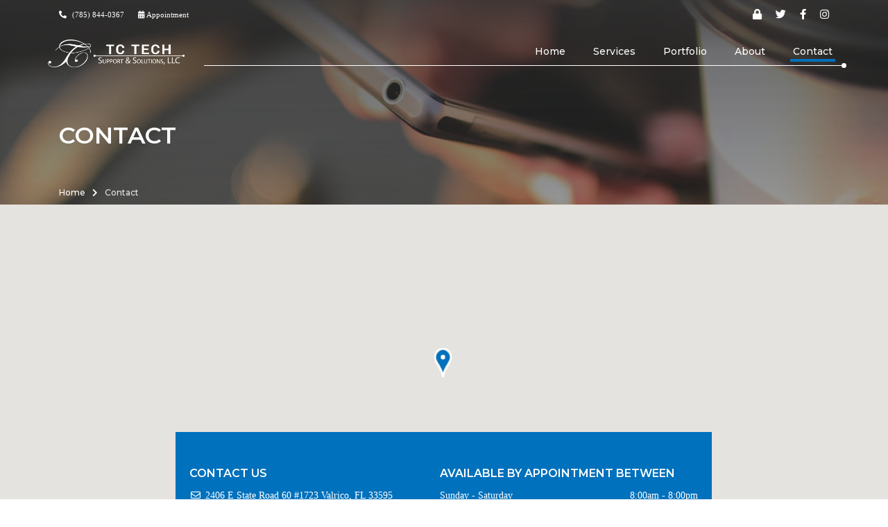

--- FILE ---
content_type: text/html; charset=UTF-8
request_url: https://tctechss.com/contact
body_size: 4334
content:
<!DOCTYPE html>
<html>
    <head>
        <meta http-equiv="Content-Type" content="text/html; charset=UTF-8" />
        <meta http-equiv="X-UA-Compatible" content="IE=edge" />
        <meta name="viewport" content="width=device-width, initial-scale=1, shrink-to-fit=no" />
        <title>Contact |  TC Tech Support & Solutions, LLC</title>
        <meta name="description" content="">
        <meta name="csrf-token" content="1qhZ5ZZG3dimiyM6rpupjX9jOuYQiLmlhrfGEr32">
        <meta name="format-detection" content="telephone=no">
        <link href="/css/animate.min.css" rel="stylesheet" type="text/css" />
        <meta property="og:image" content="https://tctechss.com/images/emlogo.png" />
        <link rel="stylesheet" href="https://use.fontawesome.com/releases/v5.15.4/css/all.css">
        <link href="https://fonts.cdnfonts.com/css/rawline" rel="stylesheet">
        <link href="https://fonts.googleapis.com/css?family=Montserrat:300,400,500,600,800,900" rel="stylesheet" />
        <meta name="theme-color" content="#444">
        <link rel="apple-touch-icon" sizes="57x57" href="/favicons/apple-icon-57x57.png">
        <link rel="apple-touch-icon" sizes="60x60" href="/favicons/apple-icon-60x60.png">
        <link rel="apple-touch-icon" sizes="72x72" href="/favicons/apple-icon-72x72.png">
        <link rel="apple-touch-icon" sizes="76x76" href="/favicons/apple-icon-76x76.png">
        <link rel="apple-touch-icon" sizes="114x114" href="/favicons/apple-icon-114x114.png">
        <link rel="apple-touch-icon" sizes="120x120" href="/favicons/apple-icon-120x120.png">
        <link rel="apple-touch-icon" sizes="144x144" href="/favicons/apple-icon-144x144.png">
        <link rel="apple-touch-icon" sizes="152x152" href="/favicons/apple-icon-152x152.png">
        <link rel="apple-touch-icon" sizes="180x180" href="/favicons/apple-icon-180x180.png">
        <link rel="icon" type="image/png" sizes="192x192"  href="/android-icon-192x192.png">
        <link rel="icon" type="image/png" sizes="32x32" href="/favicons/favicon-32x32.png">
        <link rel="icon" type="image/png" sizes="96x96" href="/favicons/favicon-96x96.png">
        <link rel="icon" type="image/png" sizes="16x16" href="/favicons/favicon-16x16.png">
        <link rel="manifest" href="/favicons/manifest.json">
        <meta name="msapplication-TileColor" content="#444">
        <meta name="msapplication-TileImage" content="/favicons/ms-icon-144x144.png">
        <link href="/css/pentix.min.css?ver=1" rel="stylesheet" type="text/css">
        <link href="/css/pex-theme.min.css?ver=1" rel="stylesheet" type="text/css">
                <script type="text/javascript">
            var _paq = _paq || [];
            _paq.push(["setDomains", ["*.tctechss.com","*.www.tctechss.com"]]);
            _paq.push(['trackPageView']);
            _paq.push(['enableLinkTracking']);
            (function() {
                var u="//analytics.tctechss.com/";
                _paq.push(['setTrackerUrl', u+'piwik.php']);
                _paq.push(['setSiteId', '5']);
                var d=document, g=d.createElement('script'), s=d.getElementsByTagName('script')[0];
                g.type='text/javascript'; g.async=true; g.defer=true; g.src=u+'piwik.js'; s.parentNode.insertBefore(g,s);
            })();
        </script>
                    <script src="https://www.google.com/recaptcha/api.js?hl=&render=6Ld-hJkUAAAAAKLHmNtu-DRfBDMXfvMkTNDrsD3Y"></script>
    </head>
    <body class="body">
        <div id="pageWrap">
            <header class="header header-over">
                <input id="header-default" type="radio" class="collapse" checked="checked" name="siteheader" />
                <input id="header-shown" type="radio" class="collapse" name="siteheader" />
                <input id="header-hidden" type="radio" class="collapse" name="siteheader" />
                <div class="infobar transparent">
                    <div class="container xs-hidden">
                        <div class="cols-list pull-left cols-md">
                            <div class="list-item">
                                <span class="info-icon"><i class="fas fa-phone fa-flip-horizontal"></i></span> (785) 844-0367
                            </div>
                             <div class="list-item">
                                <a style="color:#FFF;" href="/appointment"><i class="fa fa-calendar-alt" aria-hidden="true"></i> Appointment</a>
                            </div>
                        </div>
                        <div class="cols-list pull-right cols-md socials">
                            <div class="list-item">
                                <a href="/login"><i class="fa fa-lock" aria-hidden="true"></i></a>
                            </div>
                            <div class="list-item">
                                <a href="https://twitter.com/tctechss"><i class="fab fa-twitter" aria-hidden="true"></i></a>
                            </div>
                            <div class="list-item">
                                <a href="https://facebook.com/tctechss"><i class="fab fa-facebook-f" aria-hidden="true"></i></a>
                            </div>
                            <div class="list-item">
                                <a href="https://instagram.com/tctechss"><i class="fab fa-instagram" aria-hidden="true"></i></a>
                            </div>
                        </div>
                    </div>
                </div>
                                <nav class="stick-menu menu-wrap simple line transparent">
                    <div class="menu-container menu-row">
                        <div class="logo">
                            <a href="/ "><img src="/images/logo.png" alt="TC Tech" /></a>
                        </div>
                        <div class="header-toggler pull-right xs-shown">
                            <label class="header-shown-sign" for="header-hidden"><i class="fas fa-times" aria-hidden="true"></i></label>
                            <label class="header-hidden-sign" for="header-shown"><i class="fas fa-bars" aria-hidden="true"></i></label>
                        </div>
                        <div class="clearfix xs-shown"></div>
                        <div class="menu">
                            <ul class="menu-items">
                                                                     
                                     <li >
                                        <a href="/">Home</a>
                                    </li>
                                                                                                                                            <li>
                                        <a href="#">Services</a>
                                        <span class="toggle-icon"><i class="fas fa-chevron-down" aria-hidden="true"></i></span>
                                        <ul>
                                                                                            <li>
                                                                                                            <span class="menu-item">Web Services</span>
                                                        <span class="menu-sign-right"><i class="fas fa-chevron-right" aria-hidden="true"></i></span>
                                                        <ul>
                                                                                                                    <li>
                                                                <a href="/services/web/development">Web Development</a>
                                                            </li>
                                                                                                                    <li>
                                                                <a href="/services/web/applications">Web Apps</a>
                                                            </li>
                                                                                                                    <li>
                                                                <a href="/services/web/analytics">Web Analytics</a>
                                                            </li>
                                                                                                                    <li>
                                                                <a href="/services/web/email">Email Management</a>
                                                            </li>
                                                                                                                    <li>
                                                                <a href="/services/web/dns">DNS Management</a>
                                                            </li>
                                                                                                                    <li>
                                                                <a href="/services/web/scraping">Web Scraping</a>
                                                            </li>
                                                                                                                </ul>
                                                                                                    </li>
                                                                                            <li>
                                                                                                            <a href="/services/network">Network Services</a>
                                                                                                    </li>
                                                                                            <li>
                                                                                                            <a href="/services/computer">Computer Services</a>
                                                                                                    </li>
                                                                                    </ul>
                                    </li>
                                                                                                         
                                     <li >
                                        <a href="/portfolio">Portfolio</a>
                                    </li>
                                                                                                         
                                     <li >
                                        <a href="/about">About</a>
                                    </li>
                                                                                                         
                                     <li  class="active" >
                                        <a href="/contact">Contact</a>
                                    </li>
                                                                                                </ul>
                            <div class="clearfix"></div>
                            <div class="line-right xs-hidden"></div>
                        </div>
                    </div>
                </nav>
                            </header>
			
<section class="with-bg head-section">
    
    <div class="fix-image-wrap" data-image-src="/images/contact.jpg" data-parallax="scroll"></div>
    <div class="theme-back"></div>
    <div class="container page-info">
        <div class="section-alt-head container-md">
            <h1 class="section-title text-upper text-lg" data-inview-showup="showup-translate-right">Contact</h1>
        </div>
    </div>
    <div class="section-footer">
        <div class="container" data-inview-showup="showup-translate-down">
            <ul class="page-path">
                <li>
                    <a href="/">Home</a>
                </li>
                                <li class="path-separator"><i class="fas fa-chevron-right" aria-hidden="true"></i></li>
                <li>Contact</li>
                            </ul>
        </div>
    </div>
</section>
<section class="map-section" data-inview-showup="showup-translate-up">
    <div class="gmap" data-lat="27.9484265" data-zoom="9" data-lng="-82.2362155">Map</div>
    <div class="info-wrap">
        <div class="info-container">
            <div class="our-info main-bg">
                <div class="info-block">
                    <div class="info-title text-upper">Contact Us</div>
                    <div class="info-line">
                        <span class="info-icon"><i class="far fa-envelope fa-fw" aria-hidden="true"></i></span>2406 E State Road 60 #1723 Valrico, FL 33595</div>
                    <div class="info-line">
                        <span class="info-icon"><i class="fas fa-phone fa-flip-horizontal fa-fw" aria-hidden="true"></i></span>(785) 844-0367 <span class="small">(call or text)</span></div>
                    <div class="info-line">
                        <span class="info-icon"><i class="far fa-envelope fa-fw" aria-hidden="true"></i></span>contact@tctechss.com</div>
                </div>
                <div class="info-block">
                    <div class="info-title text-upper">Available By Appointment Between</div>
                    <div class="info-line">Sunday - Saturday
                        <span class="pull-right">8:00am - 8:00pm</span>
                    </div>
                </div>
            </div>
        </div>
    </div>
</section>
<div class="content-section container">
    <div class="row cols-lg rows-lg">
        <div class="col-sm-6">
            <section data-inview-showup="showup-translate-right">
                <h2 class="text-upper">Get in touch</h2>
                <div class="rows-md">
                    <div class="row cols-md rows-md">
                        <div class="col-md-6">
                            <div class="info-item">
                                <div class="icon">
                                    <h2 class="mb-0"><a href="tel:7858440367"><i class="fa fa-phone fa-flip-horizontal fa-2x"></i></a></h2>
                                </div>
                                <div class="text">(785) 844-0367 <br/><span class="small">(call or text)</span></div>
                            </div>
                        </div>
                        <div class="col-md-6">
                            <div class="info-item">
                                <div class="icon">
                                    <h2 class="mb-0"><a href="mailto:contact@tctechks.com"><i class="fa fa-envelope fa-flip-horizontal fa-2x"></i></a></h2>
                                </div>
                                <div class="text">contact@tctechss.com</div>
                            </div>
                        </div>
                    </div>
                    <div class="row cols-md rows-md">
                        <div class="col-md-6">
                            <div class="info-item">
                                <div class="icon">
                                    <h2 class="mb-0"><a href="https://facebook.com/tctechss"><i class="fab fa-facebook-square fa-2x"></i></a></h2>
                                </div>
                                <div class="text">@tctechss</div>
                            </div>
                        </div>
                        <div class="col-md-6">
                            <div class="info-item">
                                <div class="icon">
                                    <h2 class="mb-0"><a href="https://instagram.com/tctechss"><i class="fab fa-instagram fa-2x"></i></a></h2>
                                </div>
                                <div class="text">@tctechss</div>
                            </div>
                        </div>
                    </div>
                    
                </div>
            </section>
        </div>
        <div class="col-sm-6">
            <section class="block-md sm-fix-container muted-bg" data-inview-showup="showup-translate-left">
                <h5 class="offs-md">Send Us a Message</h5>
                                <form method="POST" id="contact_us" action="https://tctechss.com/contact">
                    <div class="field-group ">
                        <div class="field-wrap">
                            <input class="field-control" name="name" placeholder="Name" required="required" value="" />
                            <span class="field-back"></span>
                        </div>
                                            </div>
                    <div class="field-group ">
                        <div class="field-wrap">
                            <input class="field-control" name="email" type="email" placeholder="Email" required="required" value="" />
                            <span class="field-back"></span>
                        </div>
                                            </div>
                    <div class="field-group ">
                        <div class="field-wrap">
                            <input class="field-control" name="phone" placeholder="Phone" required="required" value="" />
                            <span class="field-back"></span>
                        </div>
                                            </div>
                    <div class="field-group ">
                        <div class="field-wrap">
                            <select class="field-control" required="required" name="reason">
                                <option value="">Reason for contact...</option>
                                <option>Computer Services</option>
                                <option>Web Services</option>
                                <option>Network Services</option>
                                <option>General/Other</option>
                            </select>
                            <span class="select-arrow"><i class="fas fa-chevron-down"></i></span>
                            <span class="field-back"></span>
                        </div>
                                            </div>
                    <div class="field-group ">
                        <div class="field-wrap">
                            <textarea maxlength="500" class="field-control" name="message" placeholder="Message" required="required"></textarea>
                            <span class="field-back"></span>
                        </div>
                                            </div>
                    <div class="btn-block">
                        <input type="hidden" name="g-recaptcha-response" id="g-recaptcha-response-6975e738a9d0f"><script>
  grecaptcha.ready(function() {
      grecaptcha.execute('6Ld-hJkUAAAAAKLHmNtu-DRfBDMXfvMkTNDrsD3Y', {action: 'contact'}).then(function(token) {
         document.getElementById('g-recaptcha-response-6975e738a9d0f').value = token;
      });
  });
  </script>
                        <button class="btn text-upper ajax-disabled" type="submit">send message</button>
                    </div>
                    <input type="hidden" name="_token" value="1qhZ5ZZG3dimiyM6rpupjX9jOuYQiLmlhrfGEr32" autocomplete="off">
                </form>
            </section>
        </div>
    </div>
</div>

            <a href="#" class="scroll-top disabled"><i class="fas fa-angle-up" aria-hidden="true"></i></a>
            <div class="loader-block">
                <div class="loader-back alt-bg"></div>
                <div class="loader-image">
                    <img class="image" src="/images/parts/loader.gif" alt="" />
                </div>
            </div>
        </div>
        <footer class="footer alt-bg">
            <div class="container only-xs-text-justify-center">
                <div class="solid-section">
                    <div class="row cols-md">
                        <div class="col-sm-3">
                            <div class="footer-logo">
                                <img src="/images/logo.png"  alt="TC Tech" />
                            </div>
                            <div class="footer-text">TC Tech specializes in a wide array of services ranging from web development to general IT support</div>
                        </div>
                        <div class="col-sm-8 sm-push-1">
                            <div class="row cols-md">
                                <div class="col-sm-4">
                                    <div class="footer-title text-upper">Mailing Address</div>
                                    <div class="footer-text">2406 E State Road 60 #1723
                                        <br/>Valrico, FL 33595</div>
                                </div>
                                <div class="col-sm-4">
                                    <div class="footer-title text-upper">Contact</div>
                                    <div class="footer-text">(785) 844-0367
                                        <br/>contact@tctechss.com</div>
                                </div>
                                <div class="col-sm-4">
                                    <div class="footer-title text-upper">Helpful Links</div>
                                    <ul class="list">
                                        <li><a class="content-link" href="/appointment">Schedule Appointment</a></li>
                                        <li><a class="content-link" href="/policy">Privacy Policy</a></li>
                                        <li><a class="content-link" href="/contact">Contact</a></li>
                                    </ul>
                                </div>
                            </div>
                        </div>
                    </div>
                </div>
                <div class="footer-copyrights text-center top-separator ins-md">&copy; 2026 <b>TC Tech Support & Solutions, LLC</b>. All Rights Reserved</div>
            </div>
        </footer>
        <script type='application/ld+json'>
          {
            "@context": "http://www.schema.org",
            "@type": "ProfessionalService",
            "name": "TC Tech Support & Solutions, LLC",
            "url": "https://tctechss.com",
            "image": "https://tctechss.com/images/logo-sq.png",
            "logo": "https://tctechss.com/images/emlogo.png",
            "description": "TC Tech specializes in a wide array of services ranging from web development to general IT support",
            "@id": "1",
            "telephone": "+17858440367",
            "address": {
              "@type": "PostalAddress",
              "streetAddress": "2406 E State Road 60 #1723",
              "addressLocality": "Valrico",
              "addressRegion": "FL",
              "postalCode": "33595",
              "addressCountry": "United States"
            },
            "contactPoint": {
              "@type": "ContactPoint",
              "telephone": "+17858440367",
              "contactType": "general"
            }
          }
        </script>
        <!-- jQuery library -->
        <script src="/js/jquery-1.12.4.min.js"></script>
        <!-- Paralax.js -->
        <script src="/js/parallax.min.js"></script>
        <!-- FlexSlider -->
        <script src="/js/jquery.flexslider-min.js"></script>
        <!-- OwlCarousel2 -->
        <script src="/js/owl.carousel.min.js"></script>
        <!-- Shuffle -->
        <script src="/js/shuffle.min.js"></script>
        <!-- Pentix scripts start -->
        <script src="/js/jquery.waypoints.min.js"></script>
        <script src="/js/pentix.js" type="text/javascript"></script>
        <!-- Inits theme scripts -->
        <script src="/js/script.js?ver=1" type="text/javascript"></script>
            <script async defer src="https://maps.googleapis.com/maps/api/js?key=AIzaSyClDE_1z0NdxXj4H3HfQ5mU94yqRfIMBUM&callback=initMap"></script>

    </body>
</html>


--- FILE ---
content_type: text/html; charset=utf-8
request_url: https://www.google.com/recaptcha/api2/anchor?ar=1&k=6Ld-hJkUAAAAAKLHmNtu-DRfBDMXfvMkTNDrsD3Y&co=aHR0cHM6Ly90Y3RlY2hzcy5jb206NDQz&hl=en&v=N67nZn4AqZkNcbeMu4prBgzg&size=invisible&anchor-ms=20000&execute-ms=30000&cb=n3xxsbd89sba
body_size: 49004
content:
<!DOCTYPE HTML><html dir="ltr" lang="en"><head><meta http-equiv="Content-Type" content="text/html; charset=UTF-8">
<meta http-equiv="X-UA-Compatible" content="IE=edge">
<title>reCAPTCHA</title>
<style type="text/css">
/* cyrillic-ext */
@font-face {
  font-family: 'Roboto';
  font-style: normal;
  font-weight: 400;
  font-stretch: 100%;
  src: url(//fonts.gstatic.com/s/roboto/v48/KFO7CnqEu92Fr1ME7kSn66aGLdTylUAMa3GUBHMdazTgWw.woff2) format('woff2');
  unicode-range: U+0460-052F, U+1C80-1C8A, U+20B4, U+2DE0-2DFF, U+A640-A69F, U+FE2E-FE2F;
}
/* cyrillic */
@font-face {
  font-family: 'Roboto';
  font-style: normal;
  font-weight: 400;
  font-stretch: 100%;
  src: url(//fonts.gstatic.com/s/roboto/v48/KFO7CnqEu92Fr1ME7kSn66aGLdTylUAMa3iUBHMdazTgWw.woff2) format('woff2');
  unicode-range: U+0301, U+0400-045F, U+0490-0491, U+04B0-04B1, U+2116;
}
/* greek-ext */
@font-face {
  font-family: 'Roboto';
  font-style: normal;
  font-weight: 400;
  font-stretch: 100%;
  src: url(//fonts.gstatic.com/s/roboto/v48/KFO7CnqEu92Fr1ME7kSn66aGLdTylUAMa3CUBHMdazTgWw.woff2) format('woff2');
  unicode-range: U+1F00-1FFF;
}
/* greek */
@font-face {
  font-family: 'Roboto';
  font-style: normal;
  font-weight: 400;
  font-stretch: 100%;
  src: url(//fonts.gstatic.com/s/roboto/v48/KFO7CnqEu92Fr1ME7kSn66aGLdTylUAMa3-UBHMdazTgWw.woff2) format('woff2');
  unicode-range: U+0370-0377, U+037A-037F, U+0384-038A, U+038C, U+038E-03A1, U+03A3-03FF;
}
/* math */
@font-face {
  font-family: 'Roboto';
  font-style: normal;
  font-weight: 400;
  font-stretch: 100%;
  src: url(//fonts.gstatic.com/s/roboto/v48/KFO7CnqEu92Fr1ME7kSn66aGLdTylUAMawCUBHMdazTgWw.woff2) format('woff2');
  unicode-range: U+0302-0303, U+0305, U+0307-0308, U+0310, U+0312, U+0315, U+031A, U+0326-0327, U+032C, U+032F-0330, U+0332-0333, U+0338, U+033A, U+0346, U+034D, U+0391-03A1, U+03A3-03A9, U+03B1-03C9, U+03D1, U+03D5-03D6, U+03F0-03F1, U+03F4-03F5, U+2016-2017, U+2034-2038, U+203C, U+2040, U+2043, U+2047, U+2050, U+2057, U+205F, U+2070-2071, U+2074-208E, U+2090-209C, U+20D0-20DC, U+20E1, U+20E5-20EF, U+2100-2112, U+2114-2115, U+2117-2121, U+2123-214F, U+2190, U+2192, U+2194-21AE, U+21B0-21E5, U+21F1-21F2, U+21F4-2211, U+2213-2214, U+2216-22FF, U+2308-230B, U+2310, U+2319, U+231C-2321, U+2336-237A, U+237C, U+2395, U+239B-23B7, U+23D0, U+23DC-23E1, U+2474-2475, U+25AF, U+25B3, U+25B7, U+25BD, U+25C1, U+25CA, U+25CC, U+25FB, U+266D-266F, U+27C0-27FF, U+2900-2AFF, U+2B0E-2B11, U+2B30-2B4C, U+2BFE, U+3030, U+FF5B, U+FF5D, U+1D400-1D7FF, U+1EE00-1EEFF;
}
/* symbols */
@font-face {
  font-family: 'Roboto';
  font-style: normal;
  font-weight: 400;
  font-stretch: 100%;
  src: url(//fonts.gstatic.com/s/roboto/v48/KFO7CnqEu92Fr1ME7kSn66aGLdTylUAMaxKUBHMdazTgWw.woff2) format('woff2');
  unicode-range: U+0001-000C, U+000E-001F, U+007F-009F, U+20DD-20E0, U+20E2-20E4, U+2150-218F, U+2190, U+2192, U+2194-2199, U+21AF, U+21E6-21F0, U+21F3, U+2218-2219, U+2299, U+22C4-22C6, U+2300-243F, U+2440-244A, U+2460-24FF, U+25A0-27BF, U+2800-28FF, U+2921-2922, U+2981, U+29BF, U+29EB, U+2B00-2BFF, U+4DC0-4DFF, U+FFF9-FFFB, U+10140-1018E, U+10190-1019C, U+101A0, U+101D0-101FD, U+102E0-102FB, U+10E60-10E7E, U+1D2C0-1D2D3, U+1D2E0-1D37F, U+1F000-1F0FF, U+1F100-1F1AD, U+1F1E6-1F1FF, U+1F30D-1F30F, U+1F315, U+1F31C, U+1F31E, U+1F320-1F32C, U+1F336, U+1F378, U+1F37D, U+1F382, U+1F393-1F39F, U+1F3A7-1F3A8, U+1F3AC-1F3AF, U+1F3C2, U+1F3C4-1F3C6, U+1F3CA-1F3CE, U+1F3D4-1F3E0, U+1F3ED, U+1F3F1-1F3F3, U+1F3F5-1F3F7, U+1F408, U+1F415, U+1F41F, U+1F426, U+1F43F, U+1F441-1F442, U+1F444, U+1F446-1F449, U+1F44C-1F44E, U+1F453, U+1F46A, U+1F47D, U+1F4A3, U+1F4B0, U+1F4B3, U+1F4B9, U+1F4BB, U+1F4BF, U+1F4C8-1F4CB, U+1F4D6, U+1F4DA, U+1F4DF, U+1F4E3-1F4E6, U+1F4EA-1F4ED, U+1F4F7, U+1F4F9-1F4FB, U+1F4FD-1F4FE, U+1F503, U+1F507-1F50B, U+1F50D, U+1F512-1F513, U+1F53E-1F54A, U+1F54F-1F5FA, U+1F610, U+1F650-1F67F, U+1F687, U+1F68D, U+1F691, U+1F694, U+1F698, U+1F6AD, U+1F6B2, U+1F6B9-1F6BA, U+1F6BC, U+1F6C6-1F6CF, U+1F6D3-1F6D7, U+1F6E0-1F6EA, U+1F6F0-1F6F3, U+1F6F7-1F6FC, U+1F700-1F7FF, U+1F800-1F80B, U+1F810-1F847, U+1F850-1F859, U+1F860-1F887, U+1F890-1F8AD, U+1F8B0-1F8BB, U+1F8C0-1F8C1, U+1F900-1F90B, U+1F93B, U+1F946, U+1F984, U+1F996, U+1F9E9, U+1FA00-1FA6F, U+1FA70-1FA7C, U+1FA80-1FA89, U+1FA8F-1FAC6, U+1FACE-1FADC, U+1FADF-1FAE9, U+1FAF0-1FAF8, U+1FB00-1FBFF;
}
/* vietnamese */
@font-face {
  font-family: 'Roboto';
  font-style: normal;
  font-weight: 400;
  font-stretch: 100%;
  src: url(//fonts.gstatic.com/s/roboto/v48/KFO7CnqEu92Fr1ME7kSn66aGLdTylUAMa3OUBHMdazTgWw.woff2) format('woff2');
  unicode-range: U+0102-0103, U+0110-0111, U+0128-0129, U+0168-0169, U+01A0-01A1, U+01AF-01B0, U+0300-0301, U+0303-0304, U+0308-0309, U+0323, U+0329, U+1EA0-1EF9, U+20AB;
}
/* latin-ext */
@font-face {
  font-family: 'Roboto';
  font-style: normal;
  font-weight: 400;
  font-stretch: 100%;
  src: url(//fonts.gstatic.com/s/roboto/v48/KFO7CnqEu92Fr1ME7kSn66aGLdTylUAMa3KUBHMdazTgWw.woff2) format('woff2');
  unicode-range: U+0100-02BA, U+02BD-02C5, U+02C7-02CC, U+02CE-02D7, U+02DD-02FF, U+0304, U+0308, U+0329, U+1D00-1DBF, U+1E00-1E9F, U+1EF2-1EFF, U+2020, U+20A0-20AB, U+20AD-20C0, U+2113, U+2C60-2C7F, U+A720-A7FF;
}
/* latin */
@font-face {
  font-family: 'Roboto';
  font-style: normal;
  font-weight: 400;
  font-stretch: 100%;
  src: url(//fonts.gstatic.com/s/roboto/v48/KFO7CnqEu92Fr1ME7kSn66aGLdTylUAMa3yUBHMdazQ.woff2) format('woff2');
  unicode-range: U+0000-00FF, U+0131, U+0152-0153, U+02BB-02BC, U+02C6, U+02DA, U+02DC, U+0304, U+0308, U+0329, U+2000-206F, U+20AC, U+2122, U+2191, U+2193, U+2212, U+2215, U+FEFF, U+FFFD;
}
/* cyrillic-ext */
@font-face {
  font-family: 'Roboto';
  font-style: normal;
  font-weight: 500;
  font-stretch: 100%;
  src: url(//fonts.gstatic.com/s/roboto/v48/KFO7CnqEu92Fr1ME7kSn66aGLdTylUAMa3GUBHMdazTgWw.woff2) format('woff2');
  unicode-range: U+0460-052F, U+1C80-1C8A, U+20B4, U+2DE0-2DFF, U+A640-A69F, U+FE2E-FE2F;
}
/* cyrillic */
@font-face {
  font-family: 'Roboto';
  font-style: normal;
  font-weight: 500;
  font-stretch: 100%;
  src: url(//fonts.gstatic.com/s/roboto/v48/KFO7CnqEu92Fr1ME7kSn66aGLdTylUAMa3iUBHMdazTgWw.woff2) format('woff2');
  unicode-range: U+0301, U+0400-045F, U+0490-0491, U+04B0-04B1, U+2116;
}
/* greek-ext */
@font-face {
  font-family: 'Roboto';
  font-style: normal;
  font-weight: 500;
  font-stretch: 100%;
  src: url(//fonts.gstatic.com/s/roboto/v48/KFO7CnqEu92Fr1ME7kSn66aGLdTylUAMa3CUBHMdazTgWw.woff2) format('woff2');
  unicode-range: U+1F00-1FFF;
}
/* greek */
@font-face {
  font-family: 'Roboto';
  font-style: normal;
  font-weight: 500;
  font-stretch: 100%;
  src: url(//fonts.gstatic.com/s/roboto/v48/KFO7CnqEu92Fr1ME7kSn66aGLdTylUAMa3-UBHMdazTgWw.woff2) format('woff2');
  unicode-range: U+0370-0377, U+037A-037F, U+0384-038A, U+038C, U+038E-03A1, U+03A3-03FF;
}
/* math */
@font-face {
  font-family: 'Roboto';
  font-style: normal;
  font-weight: 500;
  font-stretch: 100%;
  src: url(//fonts.gstatic.com/s/roboto/v48/KFO7CnqEu92Fr1ME7kSn66aGLdTylUAMawCUBHMdazTgWw.woff2) format('woff2');
  unicode-range: U+0302-0303, U+0305, U+0307-0308, U+0310, U+0312, U+0315, U+031A, U+0326-0327, U+032C, U+032F-0330, U+0332-0333, U+0338, U+033A, U+0346, U+034D, U+0391-03A1, U+03A3-03A9, U+03B1-03C9, U+03D1, U+03D5-03D6, U+03F0-03F1, U+03F4-03F5, U+2016-2017, U+2034-2038, U+203C, U+2040, U+2043, U+2047, U+2050, U+2057, U+205F, U+2070-2071, U+2074-208E, U+2090-209C, U+20D0-20DC, U+20E1, U+20E5-20EF, U+2100-2112, U+2114-2115, U+2117-2121, U+2123-214F, U+2190, U+2192, U+2194-21AE, U+21B0-21E5, U+21F1-21F2, U+21F4-2211, U+2213-2214, U+2216-22FF, U+2308-230B, U+2310, U+2319, U+231C-2321, U+2336-237A, U+237C, U+2395, U+239B-23B7, U+23D0, U+23DC-23E1, U+2474-2475, U+25AF, U+25B3, U+25B7, U+25BD, U+25C1, U+25CA, U+25CC, U+25FB, U+266D-266F, U+27C0-27FF, U+2900-2AFF, U+2B0E-2B11, U+2B30-2B4C, U+2BFE, U+3030, U+FF5B, U+FF5D, U+1D400-1D7FF, U+1EE00-1EEFF;
}
/* symbols */
@font-face {
  font-family: 'Roboto';
  font-style: normal;
  font-weight: 500;
  font-stretch: 100%;
  src: url(//fonts.gstatic.com/s/roboto/v48/KFO7CnqEu92Fr1ME7kSn66aGLdTylUAMaxKUBHMdazTgWw.woff2) format('woff2');
  unicode-range: U+0001-000C, U+000E-001F, U+007F-009F, U+20DD-20E0, U+20E2-20E4, U+2150-218F, U+2190, U+2192, U+2194-2199, U+21AF, U+21E6-21F0, U+21F3, U+2218-2219, U+2299, U+22C4-22C6, U+2300-243F, U+2440-244A, U+2460-24FF, U+25A0-27BF, U+2800-28FF, U+2921-2922, U+2981, U+29BF, U+29EB, U+2B00-2BFF, U+4DC0-4DFF, U+FFF9-FFFB, U+10140-1018E, U+10190-1019C, U+101A0, U+101D0-101FD, U+102E0-102FB, U+10E60-10E7E, U+1D2C0-1D2D3, U+1D2E0-1D37F, U+1F000-1F0FF, U+1F100-1F1AD, U+1F1E6-1F1FF, U+1F30D-1F30F, U+1F315, U+1F31C, U+1F31E, U+1F320-1F32C, U+1F336, U+1F378, U+1F37D, U+1F382, U+1F393-1F39F, U+1F3A7-1F3A8, U+1F3AC-1F3AF, U+1F3C2, U+1F3C4-1F3C6, U+1F3CA-1F3CE, U+1F3D4-1F3E0, U+1F3ED, U+1F3F1-1F3F3, U+1F3F5-1F3F7, U+1F408, U+1F415, U+1F41F, U+1F426, U+1F43F, U+1F441-1F442, U+1F444, U+1F446-1F449, U+1F44C-1F44E, U+1F453, U+1F46A, U+1F47D, U+1F4A3, U+1F4B0, U+1F4B3, U+1F4B9, U+1F4BB, U+1F4BF, U+1F4C8-1F4CB, U+1F4D6, U+1F4DA, U+1F4DF, U+1F4E3-1F4E6, U+1F4EA-1F4ED, U+1F4F7, U+1F4F9-1F4FB, U+1F4FD-1F4FE, U+1F503, U+1F507-1F50B, U+1F50D, U+1F512-1F513, U+1F53E-1F54A, U+1F54F-1F5FA, U+1F610, U+1F650-1F67F, U+1F687, U+1F68D, U+1F691, U+1F694, U+1F698, U+1F6AD, U+1F6B2, U+1F6B9-1F6BA, U+1F6BC, U+1F6C6-1F6CF, U+1F6D3-1F6D7, U+1F6E0-1F6EA, U+1F6F0-1F6F3, U+1F6F7-1F6FC, U+1F700-1F7FF, U+1F800-1F80B, U+1F810-1F847, U+1F850-1F859, U+1F860-1F887, U+1F890-1F8AD, U+1F8B0-1F8BB, U+1F8C0-1F8C1, U+1F900-1F90B, U+1F93B, U+1F946, U+1F984, U+1F996, U+1F9E9, U+1FA00-1FA6F, U+1FA70-1FA7C, U+1FA80-1FA89, U+1FA8F-1FAC6, U+1FACE-1FADC, U+1FADF-1FAE9, U+1FAF0-1FAF8, U+1FB00-1FBFF;
}
/* vietnamese */
@font-face {
  font-family: 'Roboto';
  font-style: normal;
  font-weight: 500;
  font-stretch: 100%;
  src: url(//fonts.gstatic.com/s/roboto/v48/KFO7CnqEu92Fr1ME7kSn66aGLdTylUAMa3OUBHMdazTgWw.woff2) format('woff2');
  unicode-range: U+0102-0103, U+0110-0111, U+0128-0129, U+0168-0169, U+01A0-01A1, U+01AF-01B0, U+0300-0301, U+0303-0304, U+0308-0309, U+0323, U+0329, U+1EA0-1EF9, U+20AB;
}
/* latin-ext */
@font-face {
  font-family: 'Roboto';
  font-style: normal;
  font-weight: 500;
  font-stretch: 100%;
  src: url(//fonts.gstatic.com/s/roboto/v48/KFO7CnqEu92Fr1ME7kSn66aGLdTylUAMa3KUBHMdazTgWw.woff2) format('woff2');
  unicode-range: U+0100-02BA, U+02BD-02C5, U+02C7-02CC, U+02CE-02D7, U+02DD-02FF, U+0304, U+0308, U+0329, U+1D00-1DBF, U+1E00-1E9F, U+1EF2-1EFF, U+2020, U+20A0-20AB, U+20AD-20C0, U+2113, U+2C60-2C7F, U+A720-A7FF;
}
/* latin */
@font-face {
  font-family: 'Roboto';
  font-style: normal;
  font-weight: 500;
  font-stretch: 100%;
  src: url(//fonts.gstatic.com/s/roboto/v48/KFO7CnqEu92Fr1ME7kSn66aGLdTylUAMa3yUBHMdazQ.woff2) format('woff2');
  unicode-range: U+0000-00FF, U+0131, U+0152-0153, U+02BB-02BC, U+02C6, U+02DA, U+02DC, U+0304, U+0308, U+0329, U+2000-206F, U+20AC, U+2122, U+2191, U+2193, U+2212, U+2215, U+FEFF, U+FFFD;
}
/* cyrillic-ext */
@font-face {
  font-family: 'Roboto';
  font-style: normal;
  font-weight: 900;
  font-stretch: 100%;
  src: url(//fonts.gstatic.com/s/roboto/v48/KFO7CnqEu92Fr1ME7kSn66aGLdTylUAMa3GUBHMdazTgWw.woff2) format('woff2');
  unicode-range: U+0460-052F, U+1C80-1C8A, U+20B4, U+2DE0-2DFF, U+A640-A69F, U+FE2E-FE2F;
}
/* cyrillic */
@font-face {
  font-family: 'Roboto';
  font-style: normal;
  font-weight: 900;
  font-stretch: 100%;
  src: url(//fonts.gstatic.com/s/roboto/v48/KFO7CnqEu92Fr1ME7kSn66aGLdTylUAMa3iUBHMdazTgWw.woff2) format('woff2');
  unicode-range: U+0301, U+0400-045F, U+0490-0491, U+04B0-04B1, U+2116;
}
/* greek-ext */
@font-face {
  font-family: 'Roboto';
  font-style: normal;
  font-weight: 900;
  font-stretch: 100%;
  src: url(//fonts.gstatic.com/s/roboto/v48/KFO7CnqEu92Fr1ME7kSn66aGLdTylUAMa3CUBHMdazTgWw.woff2) format('woff2');
  unicode-range: U+1F00-1FFF;
}
/* greek */
@font-face {
  font-family: 'Roboto';
  font-style: normal;
  font-weight: 900;
  font-stretch: 100%;
  src: url(//fonts.gstatic.com/s/roboto/v48/KFO7CnqEu92Fr1ME7kSn66aGLdTylUAMa3-UBHMdazTgWw.woff2) format('woff2');
  unicode-range: U+0370-0377, U+037A-037F, U+0384-038A, U+038C, U+038E-03A1, U+03A3-03FF;
}
/* math */
@font-face {
  font-family: 'Roboto';
  font-style: normal;
  font-weight: 900;
  font-stretch: 100%;
  src: url(//fonts.gstatic.com/s/roboto/v48/KFO7CnqEu92Fr1ME7kSn66aGLdTylUAMawCUBHMdazTgWw.woff2) format('woff2');
  unicode-range: U+0302-0303, U+0305, U+0307-0308, U+0310, U+0312, U+0315, U+031A, U+0326-0327, U+032C, U+032F-0330, U+0332-0333, U+0338, U+033A, U+0346, U+034D, U+0391-03A1, U+03A3-03A9, U+03B1-03C9, U+03D1, U+03D5-03D6, U+03F0-03F1, U+03F4-03F5, U+2016-2017, U+2034-2038, U+203C, U+2040, U+2043, U+2047, U+2050, U+2057, U+205F, U+2070-2071, U+2074-208E, U+2090-209C, U+20D0-20DC, U+20E1, U+20E5-20EF, U+2100-2112, U+2114-2115, U+2117-2121, U+2123-214F, U+2190, U+2192, U+2194-21AE, U+21B0-21E5, U+21F1-21F2, U+21F4-2211, U+2213-2214, U+2216-22FF, U+2308-230B, U+2310, U+2319, U+231C-2321, U+2336-237A, U+237C, U+2395, U+239B-23B7, U+23D0, U+23DC-23E1, U+2474-2475, U+25AF, U+25B3, U+25B7, U+25BD, U+25C1, U+25CA, U+25CC, U+25FB, U+266D-266F, U+27C0-27FF, U+2900-2AFF, U+2B0E-2B11, U+2B30-2B4C, U+2BFE, U+3030, U+FF5B, U+FF5D, U+1D400-1D7FF, U+1EE00-1EEFF;
}
/* symbols */
@font-face {
  font-family: 'Roboto';
  font-style: normal;
  font-weight: 900;
  font-stretch: 100%;
  src: url(//fonts.gstatic.com/s/roboto/v48/KFO7CnqEu92Fr1ME7kSn66aGLdTylUAMaxKUBHMdazTgWw.woff2) format('woff2');
  unicode-range: U+0001-000C, U+000E-001F, U+007F-009F, U+20DD-20E0, U+20E2-20E4, U+2150-218F, U+2190, U+2192, U+2194-2199, U+21AF, U+21E6-21F0, U+21F3, U+2218-2219, U+2299, U+22C4-22C6, U+2300-243F, U+2440-244A, U+2460-24FF, U+25A0-27BF, U+2800-28FF, U+2921-2922, U+2981, U+29BF, U+29EB, U+2B00-2BFF, U+4DC0-4DFF, U+FFF9-FFFB, U+10140-1018E, U+10190-1019C, U+101A0, U+101D0-101FD, U+102E0-102FB, U+10E60-10E7E, U+1D2C0-1D2D3, U+1D2E0-1D37F, U+1F000-1F0FF, U+1F100-1F1AD, U+1F1E6-1F1FF, U+1F30D-1F30F, U+1F315, U+1F31C, U+1F31E, U+1F320-1F32C, U+1F336, U+1F378, U+1F37D, U+1F382, U+1F393-1F39F, U+1F3A7-1F3A8, U+1F3AC-1F3AF, U+1F3C2, U+1F3C4-1F3C6, U+1F3CA-1F3CE, U+1F3D4-1F3E0, U+1F3ED, U+1F3F1-1F3F3, U+1F3F5-1F3F7, U+1F408, U+1F415, U+1F41F, U+1F426, U+1F43F, U+1F441-1F442, U+1F444, U+1F446-1F449, U+1F44C-1F44E, U+1F453, U+1F46A, U+1F47D, U+1F4A3, U+1F4B0, U+1F4B3, U+1F4B9, U+1F4BB, U+1F4BF, U+1F4C8-1F4CB, U+1F4D6, U+1F4DA, U+1F4DF, U+1F4E3-1F4E6, U+1F4EA-1F4ED, U+1F4F7, U+1F4F9-1F4FB, U+1F4FD-1F4FE, U+1F503, U+1F507-1F50B, U+1F50D, U+1F512-1F513, U+1F53E-1F54A, U+1F54F-1F5FA, U+1F610, U+1F650-1F67F, U+1F687, U+1F68D, U+1F691, U+1F694, U+1F698, U+1F6AD, U+1F6B2, U+1F6B9-1F6BA, U+1F6BC, U+1F6C6-1F6CF, U+1F6D3-1F6D7, U+1F6E0-1F6EA, U+1F6F0-1F6F3, U+1F6F7-1F6FC, U+1F700-1F7FF, U+1F800-1F80B, U+1F810-1F847, U+1F850-1F859, U+1F860-1F887, U+1F890-1F8AD, U+1F8B0-1F8BB, U+1F8C0-1F8C1, U+1F900-1F90B, U+1F93B, U+1F946, U+1F984, U+1F996, U+1F9E9, U+1FA00-1FA6F, U+1FA70-1FA7C, U+1FA80-1FA89, U+1FA8F-1FAC6, U+1FACE-1FADC, U+1FADF-1FAE9, U+1FAF0-1FAF8, U+1FB00-1FBFF;
}
/* vietnamese */
@font-face {
  font-family: 'Roboto';
  font-style: normal;
  font-weight: 900;
  font-stretch: 100%;
  src: url(//fonts.gstatic.com/s/roboto/v48/KFO7CnqEu92Fr1ME7kSn66aGLdTylUAMa3OUBHMdazTgWw.woff2) format('woff2');
  unicode-range: U+0102-0103, U+0110-0111, U+0128-0129, U+0168-0169, U+01A0-01A1, U+01AF-01B0, U+0300-0301, U+0303-0304, U+0308-0309, U+0323, U+0329, U+1EA0-1EF9, U+20AB;
}
/* latin-ext */
@font-face {
  font-family: 'Roboto';
  font-style: normal;
  font-weight: 900;
  font-stretch: 100%;
  src: url(//fonts.gstatic.com/s/roboto/v48/KFO7CnqEu92Fr1ME7kSn66aGLdTylUAMa3KUBHMdazTgWw.woff2) format('woff2');
  unicode-range: U+0100-02BA, U+02BD-02C5, U+02C7-02CC, U+02CE-02D7, U+02DD-02FF, U+0304, U+0308, U+0329, U+1D00-1DBF, U+1E00-1E9F, U+1EF2-1EFF, U+2020, U+20A0-20AB, U+20AD-20C0, U+2113, U+2C60-2C7F, U+A720-A7FF;
}
/* latin */
@font-face {
  font-family: 'Roboto';
  font-style: normal;
  font-weight: 900;
  font-stretch: 100%;
  src: url(//fonts.gstatic.com/s/roboto/v48/KFO7CnqEu92Fr1ME7kSn66aGLdTylUAMa3yUBHMdazQ.woff2) format('woff2');
  unicode-range: U+0000-00FF, U+0131, U+0152-0153, U+02BB-02BC, U+02C6, U+02DA, U+02DC, U+0304, U+0308, U+0329, U+2000-206F, U+20AC, U+2122, U+2191, U+2193, U+2212, U+2215, U+FEFF, U+FFFD;
}

</style>
<link rel="stylesheet" type="text/css" href="https://www.gstatic.com/recaptcha/releases/N67nZn4AqZkNcbeMu4prBgzg/styles__ltr.css">
<script nonce="BLnClhJocZhQytYkmqk__A" type="text/javascript">window['__recaptcha_api'] = 'https://www.google.com/recaptcha/api2/';</script>
<script type="text/javascript" src="https://www.gstatic.com/recaptcha/releases/N67nZn4AqZkNcbeMu4prBgzg/recaptcha__en.js" nonce="BLnClhJocZhQytYkmqk__A">
      
    </script></head>
<body><div id="rc-anchor-alert" class="rc-anchor-alert"></div>
<input type="hidden" id="recaptcha-token" value="[base64]">
<script type="text/javascript" nonce="BLnClhJocZhQytYkmqk__A">
      recaptcha.anchor.Main.init("[\x22ainput\x22,[\x22bgdata\x22,\x22\x22,\[base64]/[base64]/MjU1Ong/[base64]/[base64]/[base64]/[base64]/[base64]/[base64]/[base64]/[base64]/[base64]/[base64]/[base64]/[base64]/[base64]/[base64]/[base64]\\u003d\x22,\[base64]\\u003d\x22,\x22esK1wqx6w5PCsX/CpMKRWcKGY8O4wrwfJcOtw4RDwpbDvsOUbWMqccK+w5lQZMK9eFjDjcOjwrh2ScOHw4nCiDTCtgkzwpE0wqdeZcKYfMKGOxXDlWViacKswqTDkcKBw6PDhMKUw4fDjxjCvHjCjsKYwqXCgcKPw43CtTbDlcK/BcKfZkPDvcOqwqPDvsOtw6/Cj8OVwpkXY8Kiwo1nQzYSwrQhwoApFcKqwrHDjV/Dn8Kxw6LCj8OaM2VWwoMlwq/CrMKjwq4JCcKwEU7DscO3wrDCkMOfwoLChAnDgwjCg8O0w5LDpMO1woUawqVlLsOPwpczwqZMS8O7wpQOUMKuw79ZZMKjwqt+w6hMw4/CjArDiQTCo2XCkMOhKcKUw618wqzDvcOcCcOcChwZFcK5ZCppfcOeKMKORsODI8OCwpPDk2/DhsKGw6HCrDLDqBpcajPCsREKw7lVw7gnwo3CgALDtR3DgcKXD8OkwpVewr7DvsKAw53Dv2pJbsKvMcKHw5rCpsOxHDV2KWbCj24Awq/Dunlcw7HCp1TCsG9Bw4M/A3jCi8O6wr0Ew6PDoEZNAsKLC8KJAMK2UhNFH8KaYMOaw4ReYhjDgVfClcKbS3tHJw91wqoDKcKuw4J9w47Ch1NZw6LDnz3DvMOcw6/[base64]/[base64]/CqcOdRUR1PixdK1kiwqbDuHpoYMOcwqY5wplvA8KdDsKxA8KJw6DDvsKYOcOrwpfCn8KEw74ew6oHw7Q4R8KDfjNLwoLDkMOGwpTCn8OYwovDtFnCvX/DvsObwqFIwqvCq8KDQMKowrxnXcORw6rCohMbEMK8wqoIw48fwpfDh8Kxwr9uLsKhTsK2wozDrTvCmmHDr2RwdSU8F0HCsMKMEMO8L3pACnTDlCNBJD0Rw4E5Y1nDixAOLj3CgjF7wrtwwppwAcOif8Oawr3Ds8OpScK1w5cjGhsnecKfwonDisOywqh+w7M/w5zDi8KpW8Oqwr4CVcKowp0rw63CqsO+w6lcDMK8K8Ojd8OYw6ZBw7pnw7tFw6TCtBELw6fCm8K5w69VJcKSMC/CjsKCTy/[base64]/Gm0qw6XCssOrw5cDwrTCpcO+wrhuw4TCu8KxFHkJRTlWBcKLw5PCsWAaw4IjJVHDhMKobMOXAcO5UwNwwqTDt1lnwoTCuQXDm8K5w5gfWsONwppjTcKyZ8K6w4AJw4bDjsKBezDCoMK5w5/DvMOwwpDCm8KgcTMBw45/Ci7CoMOswoDCucObw77CssOAwr/[base64]/Co2HCrcOqGMKXe8O3PcOYX8KJG38Vw5IJw5dsGsOlJsKUMBQXwqLCncONwovDlC1Gw59Uw6fCi8K+wqsmZ8O0w5vCpBTCklrDlcKLw6hoEMKWwqcKw6/DrcKUwpXChgXCvDkBIMOewptgScKkEMKjajd3YFwsw43Dt8KEU1E6d8K/[base64]/BDNjbVIWP8OCw5XDn8KaKsKbejRFPCLCqRwwLyjDtsKjw5LCvkLDpyLDrMOuwoHDti7DmTLDvcOvFcK7Y8Kzw53Cp8K5NMK+WMKDwofChSLDnGXDhFxrw7nCj8O/cjl9woPCkxZ3w75lw5hswoFaN10Jw7Qiw6NhezRoXG3DukbDrsOgVBVGwosLZgnClE0UccKNIsOCw7XCjQfCuMKfwozCj8ORbcOOfBfCpC9Zw7XDimfDqcO6w6ozwrPDl8KWECDDiTQawoLDiyBOQz/Dh8OMwrwow4bDsTFGD8K5w6pEwqTDvsKaw4nDjSMGw7HCpcKWwrJVwpF4OsOIw5rChcKOPsObPMKiwoDCiMKcw4t1w7HCv8Kjw5dLVcK4Q8O/[base64]/CrsOKFsOKBcO0wpJuwpEww4oABW3CvMOgc8O0wpA8w6F1wrkXHTdew7pUw652I8OIBX8fwr7CqMOqw77CoMOmayjDjnbCtg/[base64]/[base64]/GMONwrjDnMOZwrTCoTfCtXtSRXnDr8OgIUtvwpjDgcOJwrRbw4jDvsOIwqbCq3ZWTEk7wokYwqDCrzMmw6Q+w6hMw5TCk8OrGMKkd8O+wp7ClsK9wp/ChVpIw7LCgsO5QhgPEcKAeyHDtxbClXnChcKMVcKpw4bDgsO8cA/CqsK9w7F6CsK9w7bDul/CmsKqbHbDty3CtD/DqGPDt8Oxw7IUw4bCkSzCt0oawrAhw6VWLcObVcOOw6gvwptwwrDCsg3DnmlRw4fDtjvCnmzDuGgywpLDisOlw7dZV17Cok/CrMKdwoN5w4jCpMKVwoDCsm7CmsOiwr7DgsOuw54WJVrChXXDpgwsEVjDvmQUw5Qgw6HDmGfDk2bCgsKtwpDCjQkGwrbCucKUwrs+bMOzwp5SH0zDgWcCGcKVw7wlwrvCtsK/worDnsOwAgrDi8KVwpvChC3DvsK/AMKNw47CrsKjwprDtBtfBMOjdUwtwr1Fwp5Rwp0Nw4VBw6rDu089F8Oewo5Ow5tQCTcXwp3DhBTDoMKHwp7DoSfDi8OVw4vDs8ObQXgQIxVHb1AJFsOKw5vDu8Kzw7xxN1kAO8OUwpY+NQnDglNiSBzDugF1H1QiwqnDpsKvAxVaw6t0w7VTwr/DjHnDocO8M1TDp8OvwrxDwrYDw78Bw4DCjgBjDsKfI8KuwohUw4kdPcOGCwgLIT/CujLDtsKSwpPDoH1Hw7LDqmTDu8KwPlbCscOWAcOVw7FAL2vCqWIPakXDkMOTeMONwp8nwol3HAtiw7nCkcK2KMKmwqh+wqXCpMOnUsONcAAHwqoEQMKowrPCoT7CicOjK8Omb3nDgVVbBsOnwrkIw57DmcOkKQlaDWgYwp9Sw6xxM8K/w41AwpDDhmAEwrfDi3U5wq3CkAUHFcOnw6vCiMKPw4vDlH1KWhvDmsOkeg0KIcO9CXnCkyrCg8OKTFbClQkOIVDDmTvCj8OVwqTDlsOAFm7CtgA0worDtwc7wqrDusKPw716wq7DkAdJfzrCtsO2wq1bLsOBworDrlXDvcO0cD3Cg25lwo/CgsK6wq8nwrcWH8KSEn1/[base64]/DhcOhaWTCsMO2wqbDlC/[base64]/wr7DlcKywpLDu8KDFSoywo5hN8Otwp/CrsKQcsKPRMK2wqF+w5tTwqvDgnfCmcKlHVgQKkHDi2XDj2ABanAiZXnDjzTDl17DjMOWdilYVcODwrLCuErDlhHCv8KLw7TCt8KZwrdBw6orMnjDpAPCugDDnFXDqg/DncOOZMKRV8KOwoDDoWcuE0PCpsOVwrZrw6VZZjLCvgMZKQ9JwpBxRkB2w5AKwr/DvcKMwpEBQMKDwoUeBU5AI03DtcKCLcOHVcOiRi5fwpZcNcK5XmYHwoRJw5Fbw4TCvsOHw5kCNhnDqMKsw67DkCV4PEwYScKuOXvDkMK/wpgZWsKDfF05JMOhTsOuwoA4HkBoTMOaYnbDtiDCvMKZwp7CpMKiQsK+wr00w4fCp8KmOCzDrMKjbMK9AxpWE8KiKknClkU8w6/Do3PDjF7CmH7DuDTDlRUjwqfCuknDksObCmBMIMKSw4Vew6AAwpzDhUILwqhnP8KrBgbCq8KxaMOoXjnDtBTCulFfHw1WX8OaNMOHwo1Bw4NdF8OGwr3Dim1dBVjDp8KKwrZaOcOUAn3Dt8KLw4bClMKRwpNmwo1+XVhHE2rCkQLCuj/Dv3bCjcKnfcO9TMOwMUjDgcORfxbDgWtxVADCosKMFMKrwoAnbQ44asOBRcKPwoYMaMK0w7nDgmgtHwDCrj9awqgRwrbCtFbDqSYQw6lswo/ClF/[base64]/[base64]/PsOyDiPDhQssw4nCr8KMw4/DicKIwo86fMOfKiTDpcO0w4I4w6rDrSPDq8OBXsObEMODXsOTfkRKw5oSBsOFHlbDl8OFeC/CsWzDnRE/WsOtw5MCwoEMwqBWw4tRwrRsw5tFIVM7wqJww61NZ0nDtsKeUMKTecKcYcKQQMOHU0PDhSkgw7Byfy/CucOOKixOSMOxUS7Ch8KJY8OUwp/CvcKufA3ClsKSEB/[base64]/DmMOOw4nCpnDDtSNBZsO+DBvCqsOawoPCpcO2wpjCimQfOMKWw58CWDDCuMOOwrYEARYIw6DCt8KwE8ORw6thayDClcKnwrhrw7YVE8Kgw6PDm8KDwrfDp8OCOWbDgHhdHGXDhEsNSjoBIMO9w6ojUMK9ScKaUcKQw4scFsOBwqA+LcKBccKcd3kjw47Cp8KMbsO/[base64]/DkcO5XsOhGcOdwoRrE8Odw5XCrsO7wrXDjAIaDAfDhC0sw51qw7csRsKCwp3Cp8O2w6Ujw4LCliYew4/CnMKmwrfCqFcFwpUBwoJcA8Kdw6XClAzCp1/CjcOrX8K0w6LCsMKEU8OXwrzDncOLwpw/wqJvf2TDisKuCQ1bwojCjcOpwofDucKtwoFcwpbDnMOcwp8ww6bCtMONwqLCvsOoQCoGTA7DhsKyAMKJIzLCtQMlNgPCsAppw5/CkCDCj8OIwqw6wqUaJlVmf8KFwoouBXtpwqrCoRAEw7fDhcOvWBBfwoIjw7PDlsOYQcOiw4HCkE8Nw5rDk8OhLC7ClcKYwqzDpDwvYX5Mw7JLBMK5UivCmCfDtcKgKMKPMsOiwrvClRTCs8O+WsKbwpPDkcK7M8OFwpt2w6/[base64]/CojA0WyPCjDIySMK0w5TDmmZ5JsOQaAoGJMOnKiccwoHClsKVF2bDtcOmwqnChyw2wqzCv8KwwrMEwq/DssOBY8KJGA5xwpbDqQzDh0Frw7HCkR95wo/DhcKcUX4EOMO2BDFJe1zDpcK7Y8KmwrfDnMO3WnQzwp1BI8KOSMO4I8OjJsOmH8OowojDlsOWUXHDkwV9w6DDqMO8M8Kew5guwp/Dh8OlDGBYdsOuwobCrsO7S1cDdsOfwpwnwpPDsm3CtMOuwoZ1bsKkVsOVNsK8wrjCnMO+R2pUw6how64YwqjClVTCksKnH8Ojw6HDtysLwrJrw5ljwopswrvDp17DqS7CvHAMw4/CosOPwo/DlFDCrsO9w57DplfCoy3CvCfDh8O8XFHCnUbDpcOuw4/CgMK6MMKjfMKgDsOWJsO8w5DCpcOVwovClVgoLyIYem9NVsKaBcOgw6zDnMOLwoIRwqHDuDEHP8KyWzUTJsOGDxJIw7oWwoIiMsOMJMO1FcKSe8OGGMKQw7QJe3fDucOFw5kaS8KAwqVQw5XCtV/CtMOGw4/ClsO2w6bDhMOvw5tMwpRRYMO/wphUUzPDjMOpHcKiwokgwoPCrF3CrsKrw4PDuyPCt8KXbxA6w5jDnRBRfjRWQz8ScRR8w7rDhkdXG8OgBcKZFT0/Q8K8w7vCg2dhdyjCr1tdZV0TCmHDiGTDjyDCpC/[base64]/BlNwwr47HAMowp3CvsK4em/[base64]/XjnDh8K5w7TDtsK3QRRWw7fCtcK+FUfCm8Onwp7CvcOXw4bCgMOLw6kaw63CsMKKQMOKb8ODFg/Di3nCjcKgBA3CscORw4nDg8OZFGUxHlYjw69gwpRKw45Jwr8RIBfCkSrDui3Cm28HScOUVgQ1wowNwr/DsDzCtcOYwphjUcKTQX/DhSPDhcKwbX7Cu2bCjTc6bcO4eFF7Y3zDtMKGwp0cwqAZb8OYw6XCnl/DqMOSw6gvwofCgiXDszUEMSHClGJJWsOnCcOlB8O2SMK3HsORUznDocKECcKrw5fDuMK/e8K1w6lKLkvCkUnDlh7Di8OMw5pHDHDDgS/[base64]/w7/DsTknw4fDrsOCworDl1vCtcK/ccKNImkOHz4IXzd7w5EyX8K1IcKsw6zCtcODw7HDixzDqMOhBDfDvW/CqMO5w4M2GQZHw79+woMfw5jCo8OLwp3Dh8KTfsKVFmckwq8Fwqhdw4NOw5vDjMKBQC/CicKLRkXDizDCqSbDscOHwqDCnMOcTsKwZ8Oww4tzH8OPO8K4w683ZmTDjzjDhsObw7nDgl46G8O0w5tcY30UZgcMwqzChUrCpz82LGzCtFrCkcKuwpbDgsOqw5jDrENVw5rCkQHDnsOmw4fCvkJGw7F2N8OXw5HCuUgqwoLCt8Klw7Zvw53DjnHDs1/DlD/Ch8KFwq/DuD3DrMKodMOIAgvDgsO8B8KVSmMSRsK+fsOXw7rDh8KxMcKgwp3DjcKpecOmw6R2w4zDtMOPw54iDj3Dk8K8wpQDdsOgXivDrsO1VlvDsisHKsKoJk7Cqk1SLcKnDsOYXcOwem0HAhkyw6XCjkddwohKDsOgw4vCkcOPw6pAw645wqLCt8OFBMO1w4J2YT/DosO/O8OpwpULw6Mdw4nDosOxwroUwonCusKrw6Juw6vDuMKJwpfChsKTw7laMHTCjsOfQMORwqvDnn5RwqTCkAtywqFcw60SKMOpw5w0wqwtw7rCrjYewpDCt8O7NyXDlglVKBMhw5hqHMK+djEfw4Fiw6bDjcOgJ8KsdsO/[base64]/[base64]/CjnJQwqDDu3DCtnTDsmccworDq8K8wr/DhwR4bsObw64PKwMdwqtww7sCLcODw5ENwqUrAHB9wpBoIMKww67Dg8O7w4JwMsOIw5vDvcOQwq54MmbCtsKbQcOGTj3DoHwdwrnCpWLCpVcBwrrCs8K0MMKRGg/[base64]/DtcKLc8K9ZMKIwqvCnD/Do2HCkG5NNQvDpMOFwrvDsgjCscOzwoxtwrbCsnIkwofDiQUVI8KgQyXCqmHDqyvCjjDClsKkw6o4c8KAT8OdPsKjFcO+woPCqsK1w5xXw5dkw6JLXn/Cm1rDmMKHesKGw4YOwqbDpXvDpcO9L2IcAcOMLMKSJWPCr8OFEB8BLsKkwr9sEkfDqAhKwqE4ZMKrflYSw4DDnXPDrMOkwoFKCsOIw6/CsHoRw6dCccKmQyrCn1zChUAFdlnCs8Ofw6TDtyApTVo9M8KhwoEtwq5iw73Dr2o1BxLCjRHDsMKXeS3Dp8K2wqV3w6UfwoJtwrcZQ8OGWSh1Y8OAwpvCnmhYw4/DtcO3wrUxd8OKPsOBw5hSwrrCkhDCuMKgw7/CgsOcwrdZw4zDr8KHQzJ8w7bDkMK2w7gzfcOSZGMzw4Q+YETDqsOOw6h3RcOqaA0Bw7fChV1Df2NWLcO/wpzDj3Ruw6IffcKcBsORwovDgl/Crg3CnMKxasOVEy/Ck8Ktw67CrGsJw5FIw7sUdcO1w58jfC/ClXB+fBFEacKFwpvDsnpxfGUAw7bCmsKNVsOcwpvDon7DpxjCqcOOw5M5RjYGw4AmC8KTHMOfw5XDrlc0f8OtwppHcMOWwrTDrgrDiGDChEZaQsOMw404wrV6wrhzUkjCt8OyeCEpM8K1QWFswopTCFzCo8KHwp05OMOmwrA4wq3Dh8Kbw5oZw67Csm/CrcOJw6AIw7LDsMOPwppawrx8A8KIZMKxLBJtw6zDl8OPw7LDg1DDvC5ywrfDklhnPMOaXR0+w50bw4ILV0PCuXAFw6kBwrbCrMK1w4XCvFFeYMK0w5fCuMKqL8OMC8Knw6Q6wrDCgcOaR8OOPsOfQMKmLQ7Drj0Xw6DCuMK9w6nCmgvCr8O/w4dNI23DqlF7w69zSGXCnwDDjcO/WhpcUsKKO8KuwqfDuUxZw4rCnzrDnlLDhsOywq8HXWDCv8KfQhF5wqoWwq4aw6LCgMKjeih4w7zCgsKxw6oQbULDn8Kzw77CgEZhw6XDjMKqHTh3esONOsOEw6vDqSnDr8O8wp7CgcOdNcOua8O/[base64]/Cp8KuE8KowppbwqHCulgTwqgdw7TCk8KDcScVNyEhw6DDqi/CvznCuA/[base64]/DusKLwotDSMK9w4DDh8O0GVs2YX3DrVA2Q8KxbS7CrMO1w7nCjsKKOsK6w4QpQMOPSsOfdTMUIBzCrBJNw40nwp/DlMODFsO3VcO/[base64]/CjD9Kw44xw4EGBsKxw4XDgcOuw5E+w7ggby40SWbCs8OoO1rDnsOwf8KPUzfCmsOLw4bDq8ONBMOOwoQhSAkWw7bDpcODQA/[base64]/[base64]/QsOJwqPDq8O8w44+P8OBPMKDT8OZw78Fw5deGWNRfkrCq8K7WRzDq8O2wpY+wrLCgMOYFHrDjFgowpnCtwM/KlUALsK9Q8KaWHR0w4XDtT5nw67CnAh6KsKMSy3DhcOqwpQEwppNwrEBw7fChMKhwo3DuVTCgmxEw6lqZsOcTkzDn8OgM8OKLxTDmEM6w5DCiG7CpcOTw6PDpHNJGATCmcKhw5thUMOZwpNdwqXDsDrDgDotw5gHw5UbwqDCpgZhw6kCF8KrZx1qSD/DhsODbADCqMOdwpB0wodZw7XCt8K6w5oNcsKRw48AYyvDvcKTw6Y/wqF4csOSwr9hNcKswrnCjDvDhFrCq8ODwoYAeGwzw715RsK8bn4NwpdKEMKuw5XCk2NmO8K5RcKpXcKiFMOpAw/DkV/[base64]/Dg8O0w5/DvH8tccKswpBxw7zDrybCrMKlwoQMw6F1bDrDuANyDDXDhMOGFMOyHsOWw67CtCwUJMOgwoJ2wrvCjk4UIcOgw68Zw5DDlcKww5IBwp4IDVF8w6YsbynDqsKbw5Axw4PCvEMWwrxCED1KbgvCu0A5w6HDvcOKV8KdYsOAYgbDoMKZw5XDrcKow5Jvwp5hMz3Dpx/[base64]/DigNoXcODOsKAwqU1w53DrMObL2lBWcKiU8OEGMOvw6QwwpPDmMOmMsKRJ8O8w7FCUiJMw7UrwqNSVxInPU/CgsKOaETDlMKXwp/ClTHDosOhwqnDshAbex4ywo/[base64]/C8O0KnPCpBFnPCvCrsKowpXDuMO5wohQdcOfGkTCk1nDjE1QwoQKfsOBUTFGwq4dwqXDmMOXwqp2T20Sw50aQ1/Cg8KOZ2hkX1ZtbVNiVABKwr5zwpPCtwkrw5ULw4ECwogHw7gKwp0fwqArw73DrQnCnkRlw7rDmx13JjYhdn8VwpplLWkNRmjCjMO0w6rDsmjCikjDjC3ClVtqEFlbfcOMwr/DgDhbIMOww5hBwqzDgsKHw7cEwpx/HMOOZcKcJDXCgcK7w5wyC8KSw4IgwrbChSjDssOSGAzCkXZ0eiLCjMOPTsKXw4k7w7bDj8O1w4/CuMK2M8OLwplKw5LDqjLCt8OkwrvDicK8woJOwqBBSV9IwpENAsOsGsOZwq0ww5zCkcKLw79/KzvCnMOyw6XCiQLDt8KLMsO5w5fDi8Oaw6TDm8KJw7DDrBI9AUd4L8ObbzTDjjTCikoJXEIdVcOcw4PDicK7VsKYw40bF8KxGcKlwr0NwoguY8KVw6QVwoDCoQcdb2AHwqPCtS/DnMKUHyvClMKyw6AmwozCqgDDggYCw4wQNMKowrQ5wqMrLnXCoMOxw702wrDDkgzCrE9YBnXDqcOgEiQiwrEkwrMoQjvDgzDDo8KUw6UCw4HDgEcYw5oowodzJlLCqcK/wrQWwq8Xwoxww7FBw4lgwrNHMgEiwrHDuS3DssOTwoTCv2EYMcKQw47Dm8KKOXsWMw7DlcKGWhjDr8OsNsOwwrbCl0F2GsOnw6YpGsOVw7hcTcOQNMKbU2VxwoDDp8ODwoHDknkuwqIKwp/CkCDDssKHfEBuw5RKw4ZLBG3DnsOpb2/ChDQKwoZlw7AYE8OZTCwxw6/Ci8KzcMKLw4pAwpBFYShHXjPDo30EJ8OmQxvDs8OSfsK/bFcZD8OxFMOOw4/DvW7DkMOIwpp2w4AaLRlUw7HCrXczW8ObwpsBwqDCt8KHEU05w6vDmBJBw6jDmTV1IC/[base64]/CkMOfeEd7d8OyNcOtbkrDlMKhOCJtw5cRacOGY8OxIlNgM8OXw6fDp3FKwpgKwo/CjX/CuTXCizUJfnjChMONwrjCr8KKa0HCvcOOThRqMHI+w7XCgMKof8OwOjzCr8K2JglfQyMEw6k0L8KOwp3DgMO4woZjAMKkP2xLwrrCvyNHWMKewoDCpG8IYTFkw7XDqMO4BsKxw6/ClAF6HMKTZWHDrErCkFgGw6UIPsOpUMOQw57Cv33Dqk8AVsOdwrJ6VsOTw43DlsK2wpxBBWI1wo7CgsOUQil4DB3DiwkdR8OWcsKOCXJQw6jDnyHDvsKAXcOORsK3F8O8ZsK2FcOHwpNXw4NlBRLDpBoZOk3Dky3DvCFewoh0IR5oRxUgMy/CnsKlc8OdLsKBw5/DmQPDvyDCtsOmwpbDgVRow47CgcO4w4IwecKlYMKxw6jCtgjCqlPDkilUQcK3QGPDoihdMsKew5Msw5J2Z8KcYBMiw7LCuCN2XwxAw5XDhMKmAC3CpsKLwp3Ds8Ogw5EBI3pAwpTDpsKSwoFbB8KjwrnDqsOeC8KVw63Cs8Kawq/CrmMcG8KQwrxVw5p+MsKnwofCssOMGy/ChMOucBjCnsK2LhvCrcKFwobCjFzDux3Cn8OpwoJ1w6DCgsOXMmbDlmvCkHzDncOvwprDkg/[base64]/[base64]/w7LCt1s8VcOLw7gYY8O/wpvDnRcTw4HDlC3Ch8ORYlTDqMK3UiYuwrNVw61YwpcYc8OpIsOJfl3DssOFEcOOByoUW8Osw7Vtw4JDFMOTaWcsw4HCkWpwKsKzNQjDk0zDrsOcw6jCk2ZIccKaEcKGOQrDh8O8DivCoMKBd0XCkMOXbXjDi8OSJV7DsQ/DhSnDuh7DsV/CsSQvwqPDr8OnbcKkwqclwpJbw4XDvsKhSyZPFX0EwoTDtMK9wosawrbClD/CmEA3X1zCmMOGAxXDqcKdW0nCscKkHHfDnzDCqcOtKQTDjDTDi8K3woAgLcO0W2Ejw5kUw4jCusK/w5E2JAM0w5/Dq8KOPMOTwqLDlMOzw4Z2wrMbECpsCjrDrcKeXWfDh8O6wqjCiHvCoBLChcKzEMKAw5N6w7PCrlBXNB4Ww57ChiXDocKOw5/Comokwrc6w6NmfMOxwpXCqcOAVMKmwp9Uw6Vfw5EPQRVXMQvDlHLCh1XDj8ORGMKyQwpUw6p1FMOndS95w5vDosKiakfChcKuIUVrScKwVcO1cGnDlWFSw6BMNn7Dpx0WG0TCo8KsNMO5w7vDgH0Cw7Auw7giwpXDiT05woTDkMKhw5xlwoPDsMK4w5xIc8Ogwp/CpQ8RYMOhAsOHCl5Nw7BXCCbCn8KmP8Khw5NNNsKvBHvCkhLCt8Kkw5LCusKmwp0oKsOzQcKNwrbDmMKkwqt+w63DrjjCu8KCwpJxfDUXYRg3wpfDtsKMScOiB8KkP2vDngDCtMKkwrwDw48FDsOSCxVjw5fCu8KUR3hoXA/[base64]/[base64]/CrcOVdg9vw6DCu8KQwqrDvX1Bw7tnN8Kgw5gBGsKPwpZBwrB4Y15RIHvDviQEfHxcwr48wpfDvMOzwpLDnBISwpNlwrRON290w5HDt8O/UMKMb8KKfMOzbFAQwqJAw7zDpgPDjQfCu0g+B8Kbw71/[base64]/SA/[base64]/w7HDlDHDh8KkV8OQV8OzOE/CvU1BK8KMTsK2XiPCjMOrw6dTKWTDmEUufMK5w6HDssKaGsODOsOiNsKQwrHCoU7CoivDvsKsRcKewo1jwrjDnTtOSGPDuT7Cv1ZTdFVGwoPDnWzCrcOqN2fCv8KmbsKCScKscEDCkMKnwrrDh8KVKjzChkzDhGoYw6nCuMKJw5HDgcKjw79rbT/DoMOhwpxuasO/w6HDoyXDmMOKwqLCkFZAQcOxwo8dVsO9wpXClXtoSUrDvFMnw4/Dn8KKwow8WyjCkjl7w7rCplIgIEzDljZqQcOOwoJ8E8OydjB/w7fCnMKpw6HDpcOOw77Dr1zDlcOTw7LCvFzDjMOZw4PCucK1wqt2BjnDmsKgw5jDhcObADsmCULDusOvw7IEW8OEccKjw7ZmX8KBw7dswoTCh8Knw5TDjcKywr/CnznDr37CtEDDrsOTf8KxcMOCWsOzwq/DncOpMlXDrEF1wpMdwolKw5bCosOAwocpwrDCtn0UcXh6wroyw4zDtBrCuUZfwrTCvwJQJF/[base64]/[base64]/Ck8KPecOJw5AgaDDCtmFhwp7CpD3CpETChcOnZcOFEQDCn2fDpCDDm8OLwpXCtsKSwpPCtwI3wrfDhsKjDMO8wot/W8KzUcKlw4MaXcOOwrtkJMKaw7/CgGoTGjPDssOjbjMOwrFpw4TClMKmJsKWwr96w43CkMOEAk83CcOdJ8K+wpjCkXLDu8KLwq7CnsKpPMOUwqDDi8KsCgXCiMKWMsOPwqctCEoHNsKVw7xFJcO8wqfDpy/DhcK2TxHDiFDDhcKKA8KSw7DDosKgw6lOw44Zw4N0w4EDwrXCmUhEw5fDvcOAV0l6w6oIwplIw6M2w6kDKcKowprCmiFCNsK5OcOZw63DgcKRJS/Dv1/CmsOcAMOccFjCvcOJwqjDmMOmTVDDv0k4wpARw6vDhX5SwqlvTh3DicOcGcO+wo7DkgomwqY+PQrCowDCgScuFsOvKyPDsjjDq0rDlsO9dMKtdGDDscOlGygmRcKHaWjCgMKCRMOGMcOlwoNqQy/DqsKvOcOiEMOdwqrDm8OIwrrDkWPDnXo2MsOhTT/DvcOzwpcmw5PCpMOawr7DoBcgw4cfwr/Crm/DrR5/[base64]/dUXDs8KRw4RbQjHCt8Otw77DhcOhwp5SAQvCsDrChcOvHgBKM8OzNcK/w5bChsKYHBENwpIcw5bCvMKTKMOoYsKLw7ECaB/CrmQNZ8KYw7xUw4/CqsOIR8K4wqTDjChqd1/DqMK/w5PCpjvDuMOfa8OJEsOXTxnDpMO3wqTDicOJwrTDlsKLFgjDhxVuwrQ6SsKEB8K0Rg/DnRp9eEEowpzChloZYx1gIsKpAsKZwpUZwrdEW8KGMBvDgELDkcK9QXvDnxRXL8KEwoDCiEvDtcKnw794WwfCjsOrwoXDsX0yw5PDnGXDtMOmw7/CpyDDmXTDnMKlw59qXsO1H8Kqw4BXRlfDgFoobsO0wrsiwr/DhVHDjlnDrcOzwr7DkxrCg8Ktwp/DssKHdSFUKsKDwovCrcOTS3/ChEvCksK/[base64]/[base64]/DpkXCrsOjM3VYXMOeSMK/djMxTcO+G1zClcK9MldBw6EwIU1owq/DmsOAw5zCscKfShdyw6ESwpA7wofDhnAzwo1cw6fCpMOSGMO3w5HCi3vCqMKqJBZSe8KHw7LCjHoDODrDm2PCrSJMwpPDqsOBZxDDngMRFMO4worDtFXDkcOywrtZwoVZJxklA3oNw7bCgcKpwpp5MlrDuTfCgcOmw4/[base64]/Cm8OTFV4Wwr9xZTDDk8KzwqvCj8OUwoIhKcKEPXt2w78fwpJ7w73Dk10APcOSw7nDlsODw7jCtsK7woHDqQE5w7PCt8Ozwq9bVcK4woohw4/Dh1PCosKWwpbCgGg3w4JjwqbCswbCrMK+wohDYcOawpfDpMO/eSvCmRxNwpLCg3V7U8Ojwo9cbELDisKDdnnCscOAesK8O8OqRcKJCXTCncOlwqLDlcKawoPCpwhtw7Nnw49hw4cWU8KMwocxYEXCisObeEHClAItCRoiRgrDjcOVw5zCnsOrw6jCjA/DikhQET7Dm399CMK9w7jDvsO7wovDt8O4D8OtaQTDn8Knw6gmw4hlF8O4VMOAVsKTwrdaXiJLc8KgbcOgwrTDhWhIJG/Dv8ODP0ZlWsKsIMKFAwpxHsK8wrxdw4dtCG/[base64]/w57CmMKFwrbDrMKrwp/Di8Kmw7jClCzDkTDCs8OWwppoWMO7wpgwOCbDkhIFPxDDtMOiCMKURMKWw6PDtCgAUsKwKHLDm8KrAcOfw6t3w55kwoFBY8Kfwop/KsOlcjkUw655w6bCpxzDs0Ewc1TCkWLDqGJmw4Aqwo3CmlMFw7XDiMKGwqI8Cl/[base64]/CucOKZkMyw4/[base64]/DqcK1wp8dIz3CmS7ChUAQJ3NowpkSMsOiw6nDvcKXwprCgMOAw7XDqMK5OcKyw6gLaMKNDAsUZ0jCp8OHw7QCwplCwoUwfcKqwq7Dlg9KwoIkeFN1wr5Ow71oC8KBKsOiw5LCiMOfw5FLw4DCjMOQwqTDqcOUTGzCoQvDuD9gVSZ/WRvCncOnI8KteMK4UcOpE8OHOsOrM8OXwo3DuSsLFcODRntbw4jCiSHDkcOVwo/CnmLDoxEbwp8nwrbCmG88wrLCgsKkwo/CvGnDv3TDlzLDhVc8w4nDgUEBEsOwajPDtMK3G8Kqw7HDljw0XsO/IxvCmznCjk40wpJ3w7rCin7DuE/DsVrCiEt/U8OZGMKuCcOZcSDDp8OmwrFJw7jDksOGwpLCvMO4wo7CgsOwwq/DscOxw4cLdFFwUHTCoMKXSFxNwpx6w4IXwpzCkzfCgcOhLlPCrg7Cu3/Cu0JCdhLDuA0Idh9ewrE6w7gmZxLCvMOsw77DuMO7MhJ8w5cCF8Kuw4IKwp5eV8O/w4fChQ4Jw4xMwqvDpC9Jw5Fvwp/[base64]/DnnHCsMKZwrfDh8KxYHLCjsKowpECwqjCosKNwrJWdcKseMOcwqPCoMO8wrpOw5EDCMOowrjCjMOyJMKdw60dL8K4wolQGzbDonbDhMKUZsOdScKNw6/CiyFaecOUDcKuwqtKw7sIw5hhw70/[base64]/wpd0cy/[base64]/B8Ocw4pAw60ewrk0w6Q0w7oMwplpWyZsVMK4w701w5/CsyMbMAlaw47CiEdyw6sKw5YywqbCm8OHw7TCnXNjw4IZecKrFsK8EsKOJMO7FEjCsVIaRQRUw7nCr8OXd8KFDgnDh8O3TMOowrYowoLCrS3DnMOswqXCjU7CvcK+wrrCj1XDsE7DlcONw57Cm8OAHsKGNcOYw6NRDMOPwqYKw6/[base64]/CrwzDocKMecKYPcKPdcOfwodnLcOiwqICw7Bgw5g/R2jDkMK9b8OGSS3Cm8KKwrzCvWwqwq4PC3dGwpTDvjbCpcKywokewpVRMHnCicOZSMOcch4HF8OSw6bCkEHDuHDDrcKMa8KZw799w4DCinY0w6UgwpvDp8O3STIgw4FvU8KnE8OJbTFkw47DrsO1bQ4swoLCvWB1w50SLMKRwqgEwoV2wrktd8Kow5U/w4I9JBVba8OewrAuwpnCkH80aXfDkD5Wwr3DksOHw4MewrjChV9EQMOqScK5VGUpwqA3w7LDtsO2OcOOwrAJwpoodMK+w5ElbAtqHMOfLMKYw4TCtcOnDsO7Z3nDnlZuBwUucW5twq3Cn8OSKcKgA8Kow6DCuD7Cr1vCsDo4wr5jw5TCuHolP05HTMKnCT5Cw43DkX/[base64]/[base64]/woRzPTdnFBFKdcOow7dFZgMtCUXDosOOf8K/wovDn2vDmMKTfmTCmzTChk5JU8OUwrwGw6TDsMODwrJkw6BMw487FmcaMlkVFHXCiMK9T8K7BnAdC8OXw74MUcK3w5o/ccKNXCRIwpsVKcOXwrDDucO3Thwkwqdfw6/Dnh3CqcOqw5N4ID7CusOhw5HCqipaJsKTwrLCj3vDisKcw7R6w41WZlnCp8K7wo/Din7ChcKEWsOjCwVfwrnCqzIAf3kGwolRwo3DlcOIw5zCvsOXwrvCv0LCo8KHw4BEw6sEw41JJsKKw7TDvlvCtzHDjT8cX8Oga8OudWU5w78WdcOjwq8nwoEdS8KYw54awrlWRcK+w7l6DsOqMMOww6cIwq07McODwoNnb09Bc3h5w4M8IQzDv3xHwo/[base64]/Cj3DCpU4tw4V9LcK8CcOBcsK8wqUDw4bDvmMww4gTwr/[base64]/HMO1J8KOPk7Ci8KUU8KaHMKXaFnDh3NTbh4xwr8PwqcLbQEFZ10fwrrCu8OWNsOGwpPDgMOPLMKQwrfCmRFYU8KKwoEnw7JYeWrDmVfCs8K/wonCpcKgwprDoklOw6jDgWEmw640AX1oXsO0fsK0F8O6wqXCt8Kqwr3DkcKqAkIBw4pHCcOfwrfCvXAZScOHQsKgVsO4wozCrcObw47DsUQOasOvE8KLUzoKw6PCksK1I8KAOcOsUHsywrPDqTIpexEbwrDDhAnDgMKvwpPDq1LCucKRFBrCo8O6GsKLwq/CtWVOT8KlJsO6eMK4ScO2w7nCkHLCs8KNe2MBwrprJ8OJFGg9F8KwKcOYw5PDpsKhw6rCmcOjC8KtayFew7rCosKQw65+wrDDv2vCgMOPwoTCqhPCuUXDtxYEw5fCvw9aw6DCqFbDtTVhwo/DkGzDh8KSd1jCgsOkwo99KMK8KlZoQMKGw7Y+w7HDl8Kgwp3CvxoAasOKw6fDhcKWwrtgwrQ0f8K2clHCvlrDksKRw4/Cj8K6wpVdw6DDrmzDoSDCicK5woJuSnd2elvCj1DCpwPCrMO7wonDk8ONXMK+ZsOuwpsnA8KMwpJnw4Zhw5piwqB5OMOTw6vDkWLCnsKrMnEFE8OAwoDDlyxOw4M0bcKRWMOLYzfDm1RKNwnClgpiwow0XcKzScKjw4bDq3nDnxPCp8K8WcO1w7PCoH3Dsg/[base64]/CicK6w67DkcOmEgjDsMKsPwrCo2nCqFHCk8Kww7s1VMO0VnscCghlZHYyw5vCuXEHw7HDl1XDqcO8wocbw5TCrVMSJgDDrWA1D33DpzE1w5IgByvCvcOuwrbCt217w6R8w47DgsKOwoXColrCrcORwoYKwr3Co8OlOMKRMgojw4E0O8Kue8KMcydOdsKjw4/CpxfDmHpSw4MLA8Krw7TDpcKYw7weQMO1w47DnkfCiGlJVWI6wrxgImLDs8KGw6MTbzBOcUgzwrhLw7EYEMKkBhNIwr07wrhveCbCpsOVwoRuw7zDrh1xBMOHT3pHasOgw5TDvMOKfMKdQ8OTEMK9wrc3KnBMwq5HI0nCsR7CvMKjw4YXwppkwp8LfEnDrMO/KiobwrLCh8KXwocuw47Cj8Okw5dAai0mw4Maw6rCqsK9RMOywq9zSsKfw6RJB8OJw4VKKzDCtUTDoQ7CksKWEcOdw7vDkShew4pKw7Z0wpIYw5B/w5plw6YCwrLCrAfCoTjCnQfCrVpBw4h0RsK+wq9XKSQfRS4Cw749wqYDwqnCjkpbTsKhccKxfcOvw6PDn1p8GMOtwq3CncKyw5bDiMK4w7zDvTtww4U6HCrCrMKTw7Z9BcOtA1FFw7U/[base64]/ClMOUwoXCssKWaEzComUPwpfDj0rCr33Dn8KeOcO1woNoLMKGwpJGaMOhw5kuXX8Uw55KwqzClsK7w7jDtsOfHj8uU8KywqHCvX3Ct8O4b8KRwovDgMKhw5jCvDDDpMOAwpRULcOIWG8MMcK4J1XDjEQBUsOzLMK8wr5/YcOXwobCkgI0IEIDw6AlworCj8OhwprCr8O8ZTNJasKsw4E5wp3CpgRnOMKhw57CtcK5PT5AMMOIw4FBwo3CvMK4A3nDpGPCrsKww6l0w5jDp8Khb8KXNTvDv8KbIhbCiw\\u003d\\u003d\x22],null,[\x22conf\x22,null,\x226Ld-hJkUAAAAAKLHmNtu-DRfBDMXfvMkTNDrsD3Y\x22,0,null,null,null,0,[21,125,63,73,95,87,41,43,42,83,102,105,109,121],[7059694,675],0,null,null,null,null,0,null,0,null,700,1,null,0,\[base64]/76lBhmnigkZhAoZnOKMAhmv8xEZ\x22,0,1,null,null,1,null,0,1,null,null,null,0],\x22https://tctechss.com:443\x22,null,[3,1,1],null,null,null,1,3600,[\x22https://www.google.com/intl/en/policies/privacy/\x22,\x22https://www.google.com/intl/en/policies/terms/\x22],\x22WK0t/D40YLsVkazvitRp2jCp2Put5QaVN74cHC4gxRQ\\u003d\x22,1,0,null,1,1769338186751,0,0,[89,115,248],null,[133,191,124],\x22RC-iNeI1vT5BHvyYQ\x22,null,null,null,null,null,\x220dAFcWeA6bCGMxrnXVvl42Jo-dE3jp6cNhEHfDG0K3B0IXVXTdG0Xb8213cD87bXYomIq7qc5Gp8T5TBotyW9qr5gE8Q4GnxkWGg\x22,1769420986869]");
    </script></body></html>

--- FILE ---
content_type: text/css
request_url: https://tctechss.com/css/pentix.min.css?ver=1
body_size: 17150
content:
article, aside, details, figcaption, figure, footer, header, hgroup, main, menu, nav, section, summary {display: block;}ul, ol, li {margin: 0;padding: 0;list-style: none;font-weight: inherit;}h1, h2, h3, h4, h5, h6 {margin: 0;padding: 0;font-weight: 400;}blockquote, q {margin: 1.9rem 0;font-size: 1.5rem;line-height: 1.8;}q {display: inline-block;}q:before, q:after {content: none;}input[type="submit"], input[type="reset"], input[type="button"], button {color: inherit;font-size: inherit;line-height: normal;overflow: visible;cursor: pointer;-webkit-appearance: button;-webkit-user-select: none;-moz-user-select: none;-ms-user-select: none;}input::-moz-focus-inner, button::-moz-focus-inner {border: 0 !important;padding: 0 !important;}table {border-spacing: 0;border-collapse: collapse;background-color: transparent;}td, th {text-align: left;border: 0 none;padding: 0;vertical-align: top;}th {font-weight: bold;}.body {position: relative;margin: 0;padding: 0;}.body *, .body, .body *:before, .body:before, .body *:after, .body:after {-webkit-box-sizing: border-box;-moz-box-sizing: border-box;box-sizing: border-box;}.body .inline-block {display: inline-block;vertical-align: middle;}.clearfix {zoom: 1;}.clearfix:before, .clearfix:after {content: "";display: table;clear: both;}.container {max-width: 1200px;padding-left: 20px;padding-right: 20px;margin: 0 auto;}.medium-container {max-width: 840px;margin: 0 auto;}.large-container {max-width: 1920px;margin: 0 auto;}.full, .back {position: absolute;left: 0;top: 0;width: 100%;height: 100%;}.screen-height {display: block;position: relative;height: 100vh;}.back {z-index: -1;}.pull-right {float: right;}.pull-left {float: left;}.sub-block {display: block;font-size: 0.8em;color: #666;font-style: italic;}.date-square {width: 100px;height: 100px;line-height: 80px;position: relative;z-index: 1;padding: 10px;font-family: Montserrat;display: inline-block;}.date-square .month, .date-square .year, .date-square .day {font-size: 12px;display: block;font-weight: 600;}.date-square .day {font-size: 32px;padding: 5px 0;}.date-square.small {width: 70px;height: 70px;line-height: 50px;}.date-square.small .day {padding: 0;}.btn {background: #0071bc;border: 0 none;padding: 0;border-radius: 0;color: #fff;font-size: 13px;font-weight: 600;padding: 0 35px;-webkit-transition: all 0.2s linear 0s;-moz-transition: all 0.2s linear 0s;-o-transition: all 0.2s linear 0s;-ms-transition: all 0.2s linear 0s;transition: all 0.2s linear 0s;height: 46px;line-height: 46px;position: relative;white-space: nowrap;text-decoration: none;display: inline-block;-webkit-user-select: none;-moz-user-select: none;-ms-user-select: none;user-select: none;text-align: center;}.btn:before, .btn:after {content: "";position: absolute;left: 0;top: 0;width: 100%;height: 100%;-webkit-transition: all 0.2s linear 0s;-moz-transition: all 0.2s linear 0s;-o-transition: all 0.2s linear 0s;-ms-transition: all 0.2s linear 0s;transition: all 0.2s linear 0s;}.btn:hover, .btn:focus, .btn:active, .btn.active {color: #fff;}.btn:hover, .btn:focus, .btn:active {background: #444;}.btn.disabled, .btn:disabled, .btn[disabled] {opacity: 0.8;-ms-filter: "progid:DXImageTransform.Microsoft.Alpha(Opacity=80)";filter: alpha(opacity=80);}.btn-sm {padding: 0 15px;height: 32px;line-height: 32px;}.btn-md {padding: 0 25px;height: 38px;line-height: 38px;}.btn-lg {padding: 0 45px;font-size: 16px;height: 54px;line-height: 54px;}.btn-block {margin-top: 30px;}.btn-content {width: 100%;max-width: 240px;}.embed {overflow: hidden;}.embed iframe {display: inline-block;width: 100%;height: 100%;border: 0 none;}label.required:after {content: "*";margin-left: 3px;font-family: sans-serif;}.input-group-state {display: table-cell;vertical-align: top;width: 0;height: 0;font-size: 8px;color: inherit;}.input-group-state .positioned {display: block;z-index: 3;width: 0;height: 0;position: relative;left: -5px;top: 5px;}.input-group-state, .input-group-state * {pointer-events: none;}.input-group-state .text {position: absolute;top: 0;right: 0;}.input-group-state .text>* {display: none;}.field-control[readonly] {cursor: default;}.field-control[disabled] {cursor: not-allowed;}.field-control[readonly], .field-control[disabled] {pointer-events: none;}.field-control:required~.input-group-state .required-text {display: inline-block;}.field-readonly, .field-disabled, .field-readonly *, .field-disabled * {pointer-events: none;}.field-readonly .field-back, .field-disabled .field-back {border-color: #f6f6f6;}.field-readonly .check-icon .check-block, .field-disabled .check-icon .check-block {background-color: #f6f6f6;}.field-readonly .rating-field .rating-icon, .field-disabled .rating-field .rating-icon {color: #f6f6f6;}.field-readonly .field-cancel, .field-disabled .field-cancel {display: none;}.field-error .input-group-state .error-text {display: inline-block;}.field-error .input-group-state .error-text~.required-text {display: none;}.field-error .input-group-state .required-text {color: #b80000;}.field-valid .input-group-state .valid-text {display: inline-block;}.field-valid .input-group-state .valid-text~.required-text {display: none;}.field-valid .input-group-state .required-text {color: #2b995d;}.error-text {color: #b80000;}.valid-text {color: #2b995d;}.alert {padding: 20px;border: 1px solid #eee;font-size: 16px;line-height: 1.4;margin-bottom: 20px;}.alert-error {background-color: #b80000;border-color: #d20000;color: #fff;}.alert-valid {background-color: #2b995d;border-color: #31ad69;color: #fff;}.field-sub-text {display: block;font-size: 13px;line-height: 15px;margin-top: 3px;clear: both;}.field-group+.field-sub-text {margin-top: 10px;}.label {display: inline-block;vertical-align: top;white-space: normal;position: relative;}.field-group {position: relative;color: #666;}.field-group, .field-group * {-webkit-box-sizing: border-box;-moz-box-sizing: border-box;box-sizing: border-box;}.field-group+.field-group, .field-group+.field-groups {margin-top: 20px;}.field-group label, .field-groups label {display: inline-block;max-width: 100%;margin-bottom: 5px;font-weight: normal;}.field-groups .field-group+.field-group {margin-top: 10px;}.field-wrap {position: relative;display: table;border-collapse: separate;width: 100%;}.field-wrap .field-control, .field-wrap .field-addon-btn {display: table-cell;vertical-align: top;}.field-wrap .field-control {width: 100%;}.field-wrap .field-addon-btn {width: 1%;}.field-wrap .field-actions {position: absolute;left: 0;top: 0;width: 100%;height: 100%;}.field-wrap .field-file-control {opacity: 0;-ms-filter: "progid:DXImageTransform.Microsoft.Alpha(Opacity=0)";filter: alpha(opacity=0);z-index: 1;}.field-wrap .field-file-control, .field-back {position: absolute;left: 0;top: 0;width: 100%;height: 100%;}.field-back {border: 1px solid #eee;background-color: #fff;-webkit-transition: all 0.2s linear 0s;-moz-transition: all 0.2s linear 0s;-o-transition: all 0.2s linear 0s;-ms-transition: all 0.2s linear 0s;transition: all 0.2s linear 0s;}.field-control {background: transparent;border: 0 none;color: inherit;font-family: inherit;display: inline-block;height: 46px;line-height: 22px;padding: 12px 20px;position: relative;font-size: 14px;margin: 0;z-index: 2;outline: 0 none;}.field-control::-webkit-input-placeholder {opacity: 0.7;-ms-filter: "progid:DXImageTransform.Microsoft.Alpha(Opacity=70)";filter: alpha(opacity=70);color: inherit;font-size: inherit;}.field-control::-moz-placeholder {opacity: 0.7;-ms-filter: "progid:DXImageTransform.Microsoft.Alpha(Opacity=70)";filter: alpha(opacity=70);color: inherit;font-size: inherit;}.field-control:-moz-placeholder {opacity: 0.7;-ms-filter: "progid:DXImageTransform.Microsoft.Alpha(Opacity=70)";filter: alpha(opacity=70);color: inherit;font-size: inherit;}.field-control:-ms-input-placeholder {opacity: 0.7;-ms-filter: "progid:DXImageTransform.Microsoft.Alpha(Opacity=70)";filter: alpha(opacity=70);color: inherit;font-size: inherit;}.field-control[type="password"] {font-family: Helvetica, Arial, sans-serif;}textarea.field-control {height: auto;resize: vertical;}.field-op-state {opacity: 0.7;-ms-filter: "progid:DXImageTransform.Microsoft.Alpha(Opacity=70)";filter: alpha(opacity=70);}.field-wrap:hover .field-op-state, .field-focus~.field-op-state, .field-control:focus~.field-op-state, .chosen-container-active~.field-op-state {opacity: 1;-ms-filter: none;filter: none;}.field-wrap:hover .field-back, .field-focus~.field-back, .field-control:focus~.field-back, .chosen-container-active~.field-back {border-width: 2px;border-color: #0071bc;}.field-icon {position: absolute;left: 0;top: 0;-webkit-transition: all 0.2s linear 0s;-moz-transition: all 0.2s linear 0s;-o-transition: all 0.2s linear 0s;-ms-transition: all 0.2s linear 0s;transition: all 0.2s linear 0s;}.field-icon, .select-arrow {font-size: 18px;width: 46px;height: 46px;line-height: 46px;z-index: 2;display: block;text-align: center;pointer-events: none;}.has-icon {padding-left: 26px;}.has-icon .field-icon {position: absolute;left: 0;top: 0;}select.field-control {cursor: pointer;-webkit-appearance: none;-moz-appearance: none;appearance: none;padding-right: 46px;}select.field-control[multiple], select.field-control[size] {height: auto;padding: 0;}select.field-control option {line-height: 22px;padding: 3px 20px;color: #666;}.select-arrow {position: absolute;top: 0;right: 0;-webkit-transition: all 0.2s linear 0s;-moz-transition: all 0.2s linear 0s;-o-transition: all 0.2s linear 0s;-ms-transition: all 0.2s linear 0s;transition: all 0.2s linear 0s;}.radio, .checkbox {white-space: nowrap;}.radio label, .checkbox label {padding-left: 0;line-height: 24px;margin: 0;cursor: pointer;}.label {display: inline-block;vertical-align: top;white-space: normal;position: relative;top: 2px;}.check-icon, .check-block {display: inline-block;vertical-align: top;cursor: pointer;position: relative;}.check-icon+.label {margin-left: 8px;}.check-block {width: 24px;height: 24px;background-color: #eee;}.check-pin {width: 16px;height: 16px;position: absolute;left: 4px;top: 4px;background-color: #0071bc;-webkit-transition: all 0.2s linear 0s;-moz-transition: all 0.2s linear 0s;-o-transition: all 0.2s linear 0s;-ms-transition: all 0.2s linear 0s;transition: all 0.2s linear 0s;opacity: 0;-ms-filter: "progid:DXImageTransform.Microsoft.Alpha(Opacity=0)";filter: alpha(opacity=0);}.check-i {font-size: 18px;opacity: 0.6;-ms-filter: "progid:DXImageTransform.Microsoft.Alpha(Opacity=60)";filter: alpha(opacity=60);}[type="radio"]~.check-icon .check-block, [type="radio"]~.check-icon .check-pin {border-radius: 50%;}label:hover .check-pin, label:hover .check-i {opacity: 0.5;-ms-filter: "progid:DXImageTransform.Microsoft.Alpha(Opacity=50)";filter: alpha(opacity=50);}:checked~.check-icon .check-pin, :checked~.check-icon .check-i {opacity: 1;-ms-filter: none;filter: none;}.checkbox [type="checkbox"], .radio [type="radio"] {opacity: 0;-ms-filter: "progid:DXImageTransform.Microsoft.Alpha(Opacity=0)";filter: alpha(opacity=0);position: absolute;margin: 0;width: 24px;height: 24px;}.field-group>.checkbox label, .field-group>.radio label {color: inherit;margin: 0;font-weight: inherit;}.chosen-field .chosen-container {opacity: 1 !important;-ms-filter: none !important;filter: none !important;}.chosen-field .chosen-container, .chosen-field .chosen-single {color: inherit;font-family: inherit;font-size: 14px;margin: 0;padding: 0;border: 0 none;outline: 0 none;border-radius: 0;-webkit-box-shadow: none;box-shadow: none;}.chosen-field .chosen-single {background: transparent;height: 46px;line-height: 22px;z-index: 2;}.chosen-field .chosen-single span, .chosen-field .chosen-single input {display: inline-block;vertical-align: top;padding: 12px 46px 12px 20px;margin: 0;line-height: 22px;height: 46px;width: 100%;border: 0 none;}.chosen-field .chosen-single div {display: none;}.chosen-field .chosen-container-active.chosen-with-drop .chosen-single {border: 0 none;background: transparent;-webkit-box-shadow: none;box-shadow: none;}.chosen-field .chosen-drop {margin: 0;border: 1px solid #ccc;border-radius: 0;-webkit-box-shadow: 0 5px 6px rgba(0, 0, 0, 0.15);box-shadow: 0 5px 6px rgba(0, 0, 0, 0.15);width: auto;min-width: 100%;z-index: 5;}.chosen-field .chosen-container-single .chosen-search {padding: 5px 5px 10px;}.chosen-field .chosen-container-single .chosen-search .chosen-search-input {padding: 5px 15px;border: 1px solid #eee;color: inherit;font-size: inherit;font-family: inherit;}.chosen-field .chosen-results {margin: 0;padding: 0;color: inherit;border-radius: 0;}.chosen-field .chosen-results li {padding: 3px 20px;line-height: 20px;background: #fff;word-wrap: normal;}.chosen-field .chosen-results li:nth-child(even) {background-color: #f7f7f7;}.chosen-field .chosen-results li.highlighted {background: #0071bc;color: #fff;}.chosen-field .chosen-results li.no-results {background: #fff;}.field-spin-sides .field-control {padding-left: 46px;padding-right: 46px;}.field-spin-sides .field-increment, .field-spin-sides .field-decrement {display: inline-block;position: absolute;left: 0;top: 0;width: 46px;height: 46px;vertical-align: top;line-height: 46px;z-index: 4;font-size: 16px;text-align: center;-webkit-transition: all 0.2s linear 0s;-moz-transition: all 0.2s linear 0s;-o-transition: all 0.2s linear 0s;-ms-transition: all 0.2s linear 0s;transition: all 0.2s linear 0s;cursor: pointer;color: #35354a;}.field-spin-sides .field-increment.disabled, .field-spin-sides .field-decrement.disabled {color: #999 !important;}.field-spin-sides .field-increment:hover, .field-spin-sides .field-decrement:hover, .field-spin-sides .field-increment:focus, .field-spin-sides .field-decrement:focus {color: #0071bc;}.field-spin-sides .field-increment {left: auto;right: 0;}.field-group .rating-field label {margin: 0;}.field-group .rating-field label {color: inherit;}.rating-field {white-space: nowrap;font-size: 16px;line-height: 46px;color: #fc0;}.rating-field {zoom: 1;}.rating-field:before, .rating-field:after {content: "";display: table;clear: both;}.rating-field label {float: right;cursor: pointer;margin: 0;padding: 0 2px;text-align: center;}.rating-field:hover .rating-cancel-icon {opacity: 1;-ms-filter: none;filter: none;}.rating-field .rating-cancel-icon {font-size: 0.6em;line-height: 1.2;color: #ccc;opacity: 0;-ms-filter: "progid:DXImageTransform.Microsoft.Alpha(Opacity=0)";filter: alpha(opacity=0);}.rating-field .rating-cancel-icon {-webkit-transition: all 0.2s linear 0s;-moz-transition: all 0.2s linear 0s;-o-transition: all 0.2s linear 0s;-ms-transition: all 0.2s linear 0s;transition: all 0.2s linear 0s;}.rating-field .rating-icon {color: #ccc;}.rating-field .rating-active-icon {display: none;color: inherit;}.rating-field input[type="radio"]~label:hover .rating-icon, .rating-field input[type="radio"]~label:hover~label .rating-icon, .rating-field [type="radio"]:checked~label .rating-icon {color: inherit;}.rating-field input[type="radio"]~label:hover .rating-active-icon, .rating-field input[type="radio"]~label:hover~label .rating-active-icon, .rating-field [type="radio"]:checked~label .rating-active-icon {display: inline-block;}.rating-field input[type="radio"]~label:hover .rating-active-icon+.rating-icon, .rating-field input[type="radio"]~label:hover~label .rating-active-icon+.rating-icon, .rating-field [type="radio"]:checked~label .rating-active-icon+.rating-icon {display: none;}.rating-field input[type="radio"]~label.rating-cancel-icon:hover {color: inherit;}.rating-field input[type="radio"]~label.rating-cancel-icon:hover~label .rating-icon, .rating-field .rating-cancel:checked~label .rating-icon, .rating-field *:hover [type="radio"]~label .rating-icon {color: #ccc;}.rating-field input[type="radio"]~label.rating-cancel-icon:hover~label .rating-active-icon, .rating-field .rating-cancel:checked~label .rating-active-icon, .rating-field *:hover [type="radio"]~label .rating-active-icon {display: none;}.rating-field input[type="radio"]~label.rating-cancel-icon:hover~label .rating-active-icon+.rating-icon, .rating-field .rating-cancel:checked~label .rating-active-icon+.rating-icon, .rating-field *:hover [type="radio"]~label .rating-active-icon+.rating-icon {display: inline-block;}.rating-field [type="radio"] {display: none;}.field-group.field-line {zoom: 1;}.field-group.field-line:before, .field-group.field-line:after {content: "";display: table;clear: both;}.field-group.field-line>label {margin-bottom: 0;margin-right: 10px;float: left;height: 46px;padding: 10px 0;line-height: 26px;}.field-group.field-line>.field-group, .field-group.field-line>.rating-field {float: left;}.hide {display: none !important;}.show {display: block !important;}body.body .collapse {display: none;}body.body .auto-size {width: auto;}.no-overflow {overflow: hidden;}.no-wrap {white-space: nowrap;}.clearfix {zoom: 1;}.clearfix:before, .clearfix:after {content: "";display: table;clear: both;}.image {max-width: 100%;display: inline-block;vertical-align: top;}.cover-image {display: block;width: 100%;height: 100%;background-position: center center;background-repeat: no-repeat;-webkit-background-size: cover;-moz-background-size: cover;background-size: cover;}.image-wrap {overflow: hidden;display: block;position: relative;padding-bottom: 56.25%;}.image-wrap .image {position: absolute;left: 0;top: 0;width: 100%;}.fix-image-wrap {position: absolute;left: 0;top: 0;width: 100%;height: 100%;clip: rect(0, auto, auto, 0);overflow: hidden;}.fix-image-wrap .image, .fix-image-wrap .cover-image {position: fixed;left: 0;top: 0;}a {text-decoration: none;color: #0071bc;-webkit-transition: all 0.2s linear 0s;-moz-transition: all 0.2s linear 0s;-o-transition: all 0.2s linear 0s;-ms-transition: all 0.2s linear 0s;transition: all 0.2s linear 0s;font-size: inherit;outline: 0 none;}a:hover, a:focus, a:active, a.active {color: #35354a;}.grayscale-link {-webkit-filter: grayscale(100%);filter: grayscale(100%);}.grayscale-link:hover, .grayscale-link:focus, .grayscale-link:active, .grayscale-link.active {-webkit-filter: grayscale(0%);filter: grayscale(0%);}.content-link {color: inherit;}.content-link:hover, .content-link:focus, .content-link:active, .content-link.active {color: #0071bc;}.simple-link:hover, .simple-link:focus, .simple-link:active, .simple-link.active {color: #0071bc;text-decoration: underline;}.solid-link, .muted-solid-link {display: block;color: inherit;}.solid-link:hover, .muted-solid-link:hover, .solid-link:focus, .muted-solid-link:focus, .solid-link:active, .muted-solid-link:active, .solid-link.active, .muted-solid-link.active {color: #0071bc;}.muted-solid-link {padding: 5px;background-color: #f7f7f7;}.muted-solid-link:hover, .muted-solid-link:focus, .muted-solid-link:active, .muted-solid-link.active {color: #fff;background-color: #0071bc;}.btn-link, .btn-text {line-height: 46px;color: #0071bc;white-space: nowrap;font-weight: 600;display: inline-block;vertical-align: top;}.close-link {position: absolute;top: 20px;right: 20px;color: inherit;-webkit-transform: scale(1);-moz-transform: scale(1);-o-transform: scale(1);-ms-transform: scale(1);transform: scale(1);font-size: 24px;}.close-link:hover, .close-link:focus, .close-link:active, .close-link.active {color: inherit;-webkit-transform: scale(1.2);-moz-transform: scale(1.2);-o-transform: scale(1.2);-ms-transform: scale(1.2);transform: scale(1.2);}.cols-list {display: block;}.cols-list {zoom: 1;}.cols-list:before, .cols-list:after {content: "";display: table;clear: both;}.cols-list>.list-item {display: block;float: left;}.list {line-height: 1.6;}.list li+li {margin-top: 5px;}.list-mark {margin-right: 12px;}.spaced-list li {margin-bottom: 3px;}.spaced-list li:last-child {margin-bottom: 0;}body.body .pos-reset {left: auto;right: auto;top: auto;bottom: auto;}body.body .middle-block {display: inline-block;vertical-align: middle !important;line-height: 1.2;}body.body .pos-top, body.body .pos-bottom, body.body .pos-v-center, body.body .out-top, body.body .out-bottom {position: absolute;left: 0;}body.body .pos-left, body.body .pos-right, body.body .pos-h-center, body.body .out-left, body.body .out-right {position: absolute;top: 0;}body.body .out-left, body.body .pos-right {left: auto;}body.body .out-top, body.body .pos-bottom {top: auto;}body.body .pos-top {top: 0;}body.body .pos-bottom {bottom: 0;}body.body .pos-left {left: 0;}body.body .pos-right {right: 0;}body.body .pos-h-center {left: 50%;-webkit-transform: translateX(-50%);-moz-transform: translateX(-50%);-o-transform: translateX(-50%);-ms-transform: translateX(-50%);transform: translateX(-50%);}body.body .pos-v-center {top: 50%;-webkit-transform: translateY(-50%);-moz-transform: translateY(-50%);-o-transform: translateY(-50%);-ms-transform: translateY(-50%);transform: translateY(-50%);}body.body .pos-center {position: absolute;top: 50%;left: 50%;-webkit-transform: translate(-50%, -50%);-moz-transform: translate(-50%, -50%);-o-transform: translate(-50%, -50%);-ms-transform: translate(-50%, -50%);transform: translate(-50%, -50%);}body.body .out-top {bottom: 100%;}body.body .out-bottom {top: 100%;}body.body .out-left {right: 100%;}body.body .out-right {left: 100%;}body.body .left-half {left: 50%;}body.body .pull-left-half {left: -50%;}body.body .right-half {right: 50%;}body.body .pull-right-half {right: -50%;}body.body .top-half {top: 50%;}body.body .pull-top-half {top: -50%;}body.body .bottom-half {bottom: 50%;}body.body .pull-bottom-half {bottom: -50%;}body.body .pos-relative, body.body .pos-front, body.body .pos-back {position: relative;}body.body .pos-absolute {position: absolute;}body.body .pos-fixed {position: fixed;}body.body .pos-static {position: static;}body.body .pos-front {z-index: 1;}body.body .pos-back {z-index: -1;}body.body .singlepage-block {position: fixed;left: 0;top: 0;width: 100%;height: 100%;z-index: 10000;}.row {zoom: 1;}.table {display: table;border-collapse: separate;width: 100%;}.table>.col-1, .table>.col-2, .table>.col-3, .table>.col-4, .table>.col-5, .table>.col-6, .table>.col-7, .table>.col-8, .table>.col-9, .table>.col-10, .table>.col-11, .table>.col-12, .table>.col {display: table-cell;vertical-align: top;}.col-middle {vertical-align: middle !important;}.col-bottom {vertical-align: bottom !important;}.col-top {vertical-align: top !important;}.col-tight {width: 1%;}.auto-table {table-layout: auto;}.separator {border: 0 none;border-top: 1px solid;color: inherit;}.dashed {border-style: dashed;}.top-separator {border-top: 1px solid #eee;}.bottom-separator {border-bottom: 1px solid #eee;}.left-separator {border-left: 1px solid #eee;padding-left: 30px;}.right-separator {border-right: 1px solid #eee;padding-right: 30px;}body.body .border {border: 1px solid;}body.body .round, body.body .round:before, body.body .round:after {border-radius: 50%;}body.body .round-left, body.body .round-left:before, body.body .round-left:after {border-top-right-radius: 0;border-bottom-right-radius: 0;}body.body .round-top, body.body .round-top:before, body.body .round-top:after {border-bottom-left-radius: 0;border-bottom-right-radius: 0;}body.body .round-right, body.body .round-right:before, body.body .round-right:after {border-top-left-radius: 0;border-bottom-left-radius: 0;}body.body .round-bottom, body.body .round-bottom:before, body.body .round-bottom:after {border-top-left-radius: 0;border-top-right-radius: 0;}body.body .round-top-left, body.body .round-top-left:before, body.body .round-top-left:after {border-top-right-radius: 0;border-bottom-right-radius: 0;border-bottom-left-radius: 0;}body.body .round-top-right, body.body .round-top-right:before, body.body .round-top-right:after {border-bottom-left-radius: 0;border-bottom-right-radius: 0;border-top-left-radius: 0;}body.body .round-bottom-right, body.body .round-bottom-right:before, body.body .round-bottom-right:after {border-top-left-radius: 0;border-top-right-radius: 0;border-bottom-left-radius: 0;}body.body .round-bottom-left, body.body .round-bottom-left:before, body.body .round-bottom-left:after {border-top-left-radius: 0;border-top-right-radius: 0;border-bottom-right-radius: 0;}body.body .op {opacity: 0.7;-ms-filter: "progid:DXImageTransform.Microsoft.Alpha(Opacity=70)";filter: alpha(opacity=70);}body.body .op-w {opacity: 0.2;-ms-filter: "progid:DXImageTransform.Microsoft.Alpha(Opacity=20)";filter: alpha(opacity=20);}body.body .op-half {opacity: 0.5;-ms-filter: "progid:DXImageTransform.Microsoft.Alpha(Opacity=50)";filter: alpha(opacity=50);}body.body .backface-hidden {-webkit-backface-visibility: hidden;-moz-backface-visibility: hidden;-ms-backface-visibility: hidden;backface-visibility: hidden;}.table-bordered>tbody>tr>td, .table-striped>tbody>tr>td, .table-bordered>thead>tr>td, .table-striped>thead>tr>td, .table-bordered>tbody>tr>th, .table-striped>tbody>tr>th, .table-bordered>thead>tr>th, .table-striped>thead>tr>th {padding: 15px 20px;}.table-bordered>tbody>tr>td, .table-bordered>tbody>tr>th {border-right: 1px solid #eee;border-bottom: 1px solid #eee;}.table-bordered>tbody>tr>td:first-child, .table-bordered>tbody>tr>th:first-child {border-left: 1px solid #eee;}.table-bordered>tbody>tr:first-child>td, .table-bordered>tbody>tr:first-child>th {border-top: 1px solid #eee;}.table-striped>tbody>tr:nth-of-type(odd) {background-color: #f7f7f7;}.table-lines>tbody>tr>td, .table-lines>tbody>tr>th {border-bottom: 1px solid #eee;}.table-lines>tbody>tr>td:first-child, .table-lines>tbody>tr>th:first-child {border-left: 1px solid #eee;}.table-lines>tbody>tr>td:last-child, .table-lines>tbody>tr>th:last-child {border-right: 1px solid #eee;}.table-lines>tbody>tr:first-child>td, .table-lines>tbody>tr:first-child>th {border-top: 1px solid #eee;}.text-center {text-align: center;}.text-left {text-align: left;}.text-right {text-align: right;}.text-justify {text-align: justify;}.text-justify-center {text-align: justify;text-align-last: center;}body.body .text-2x {font-size: 200%;}body.body .text-3x {font-size: 300%;}body.body .text-4x {font-size: 400%;}body.body .text-5x {font-size: 500%;}body.body .text-1x2 {font-size: 50%;}body.body .text-1x3 {font-size: 33.3333%;}body.body .text-2x3 {font-size: 66.6666%;}body.body .text-1x4 {font-size: 25%;}body.body .text-3x4 {font-size: 75%;}body.body .main-text {line-height: 1.6;}body.body .strict-text {line-height: 1;}body.body .normal-text {line-height: 1.2;}.text-upper {text-transform: uppercase;}.text-italic {font-style: italic;}.text-push-out-left, .text-push-out-right {height: 0;line-height: 0;white-space: nowrap;}.text-push-out-left {float: right;margin-right: 100%;}.text-push-out-right {float: left;margin-left: 100%;}body .text-light {font-weight: 300;}body .text-regular {font-weight: 400;}body .text-medium {font-weight: 500;}body .text-semibold {font-weight: 600;}body strong, body b, body .text-bold {font-weight: 700;}body .text-extra-bold {font-weight: 800;}body .text-black {font-weight: 900;}body .single-line-text {display: inline-block;overflow: hidden;text-overflow: ellipsis;white-space: nowrap;max-width: 100%;vertical-align: top;}.reset-ins {padding: 0 !important;}.reset-offs {margin: 0 !important;}.cols-tiny:not(.table) {margin-left: -1px;}.cols-tiny>.col-1, .cols-tiny>.table>.col-1, .cols-tiny>.col-2, .cols-tiny>.table>.col-2, .cols-tiny>.col-3, .cols-tiny>.table>.col-3, .cols-tiny>.col-4, .cols-tiny>.table>.col-4, .cols-tiny>.col-5, .cols-tiny>.table>.col-5, .cols-tiny>.col-6, .cols-tiny>.table>.col-6, .cols-tiny>.col-7, .cols-tiny>.table>.col-7, .cols-tiny>.col-8, .cols-tiny>.table>.col-8, .cols-tiny>.col-9, .cols-tiny>.table>.col-9, .cols-tiny>.col-10, .cols-tiny>.table>.col-10, .cols-tiny>.col-11, .cols-tiny>.table>.col-11, .cols-tiny>.col-12, .cols-tiny>.table>.col-12, .cols-tiny>.col, .cols-tiny>.table>.col, .cols-tiny>.list-item, .cols-tiny>.table>.list-item {padding-left: 1px;}.rows-tiny.row, .rows-tiny.table {margin-top: -1px;}.rows-tiny>.row, .rows-tiny>.table {padding-top: 1px;}.rows-tiny>.row:first-child, .rows-tiny>.table:first-child {padding-top: 0;}.rows-tiny>.col-1, .rows-tiny>.col, .rows-tiny>.col-2, .rows-tiny>.col-3, .rows-tiny>.col-4, .rows-tiny>.col-5, .rows-tiny>.col-6, .rows-tiny>.col-7, .rows-tiny>.col-8, .rows-tiny>.col-9, .rows-tiny>.col-10, .rows-tiny>.col-11, .rows-tiny>.col-12 {padding-top: 1px;}.cols-xs:not(.table) {margin-left: -5px;}.cols-xs>.col-1, .cols-xs>.table>.col-1, .cols-xs>.col-2, .cols-xs>.table>.col-2, .cols-xs>.col-3, .cols-xs>.table>.col-3, .cols-xs>.col-4, .cols-xs>.table>.col-4, .cols-xs>.col-5, .cols-xs>.table>.col-5, .cols-xs>.col-6, .cols-xs>.table>.col-6, .cols-xs>.col-7, .cols-xs>.table>.col-7, .cols-xs>.col-8, .cols-xs>.table>.col-8, .cols-xs>.col-9, .cols-xs>.table>.col-9, .cols-xs>.col-10, .cols-xs>.table>.col-10, .cols-xs>.col-11, .cols-xs>.table>.col-11, .cols-xs>.col-12, .cols-xs>.table>.col-12, .cols-xs>.col, .cols-xs>.table>.col, .cols-xs>.list-item, .cols-xs>.table>.list-item {padding-left: 5px;}.rows-xs.row, .rows-xs.table {margin-top: -5px;}.rows-xs>.row, .rows-xs>.table {padding-top: 5px;}.rows-xs>.row:first-child, .rows-xs>.table:first-child {padding-top: 0;}.rows-xs>.col-1, .rows-xs>.col, .rows-xs>.col-2, .rows-xs>.col-3, .rows-xs>.col-4, .rows-xs>.col-5, .rows-xs>.col-6, .rows-xs>.col-7, .rows-xs>.col-8, .rows-xs>.col-9, .rows-xs>.col-10, .rows-xs>.col-11, .rows-xs>.col-12 {padding-top: 5px;}.cols-sm:not(.table) {margin-left: -10px;}.cols-sm>.col-1, .cols-sm>.table>.col-1, .cols-sm>.col-2, .cols-sm>.table>.col-2, .cols-sm>.col-3, .cols-sm>.table>.col-3, .cols-sm>.col-4, .cols-sm>.table>.col-4, .cols-sm>.col-5, .cols-sm>.table>.col-5, .cols-sm>.col-6, .cols-sm>.table>.col-6, .cols-sm>.col-7, .cols-sm>.table>.col-7, .cols-sm>.col-8, .cols-sm>.table>.col-8, .cols-sm>.col-9, .cols-sm>.table>.col-9, .cols-sm>.col-10, .cols-sm>.table>.col-10, .cols-sm>.col-11, .cols-sm>.table>.col-11, .cols-sm>.col-12, .cols-sm>.table>.col-12, .cols-sm>.col, .cols-sm>.table>.col, .cols-sm>.list-item, .cols-sm>.table>.list-item {padding-left: 10px;}.rows-sm.row, .rows-sm.table {margin-top: -10px;}.rows-sm>.row, .rows-sm>.table {padding-top: 10px;}.rows-sm>.row:first-child, .rows-sm>.table:first-child {padding-top: 0;}.rows-sm>.col-1, .rows-sm>.col, .rows-sm>.col-2, .rows-sm>.col-3, .rows-sm>.col-4, .rows-sm>.col-5, .rows-sm>.col-6, .rows-sm>.col-7, .rows-sm>.col-8, .rows-sm>.col-9, .rows-sm>.col-10, .rows-sm>.col-11, .rows-sm>.col-12 {padding-top: 10px;}.cols-md:not(.table) {margin-left: -20px;}.cols-md>.col-1, .cols-md>.table>.col-1, .cols-md>.col-2, .cols-md>.table>.col-2, .cols-md>.col-3, .cols-md>.table>.col-3, .cols-md>.col-4, .cols-md>.table>.col-4, .cols-md>.col-5, .cols-md>.table>.col-5, .cols-md>.col-6, .cols-md>.table>.col-6, .cols-md>.col-7, .cols-md>.table>.col-7, .cols-md>.col-8, .cols-md>.table>.col-8, .cols-md>.col-9, .cols-md>.table>.col-9, .cols-md>.col-10, .cols-md>.table>.col-10, .cols-md>.col-11, .cols-md>.table>.col-11, .cols-md>.col-12, .cols-md>.table>.col-12, .cols-md>.col, .cols-md>.table>.col, .cols-md>.list-item, .cols-md>.table>.list-item {padding-left: 20px;}.rows-md.row, .rows-md.table {margin-top: -20px;}.rows-md>.row, .rows-md>.table {padding-top: 20px;}.rows-md>.row:first-child, .rows-md>.table:first-child {padding-top: 0;}.rows-md>.col-1, .rows-md>.col, .rows-md>.col-2, .rows-md>.col-3, .rows-md>.col-4, .rows-md>.col-5, .rows-md>.col-6, .rows-md>.col-7, .rows-md>.col-8, .rows-md>.col-9, .rows-md>.col-10, .rows-md>.col-11, .rows-md>.col-12 {padding-top: 20px;}.cols-lg:not(.table) {margin-left: -30px;}.cols-lg>.col-1, .cols-lg>.table>.col-1, .cols-lg>.col-2, .cols-lg>.table>.col-2, .cols-lg>.col-3, .cols-lg>.table>.col-3, .cols-lg>.col-4, .cols-lg>.table>.col-4, .cols-lg>.col-5, .cols-lg>.table>.col-5, .cols-lg>.col-6, .cols-lg>.table>.col-6, .cols-lg>.col-7, .cols-lg>.table>.col-7, .cols-lg>.col-8, .cols-lg>.table>.col-8, .cols-lg>.col-9, .cols-lg>.table>.col-9, .cols-lg>.col-10, .cols-lg>.table>.col-10, .cols-lg>.col-11, .cols-lg>.table>.col-11, .cols-lg>.col-12, .cols-lg>.table>.col-12, .cols-lg>.col, .cols-lg>.table>.col, .cols-lg>.list-item, .cols-lg>.table>.list-item {padding-left: 30px;}.rows-lg.row, .rows-lg.table {margin-top: -30px;}.rows-lg>.row, .rows-lg>.table {padding-top: 30px;}.rows-lg>.row:first-child, .rows-lg>.table:first-child {padding-top: 0;}.rows-lg>.col-1, .rows-lg>.col, .rows-lg>.col-2, .rows-lg>.col-3, .rows-lg>.col-4, .rows-lg>.col-5, .rows-lg>.col-6, .rows-lg>.col-7, .rows-lg>.col-8, .rows-lg>.col-9, .rows-lg>.col-10, .rows-lg>.col-11, .rows-lg>.col-12 {padding-top: 30px;}.cols-xl:not(.table) {margin-left: -60px;}.cols-xl>.col-1, .cols-xl>.table>.col-1, .cols-xl>.col-2, .cols-xl>.table>.col-2, .cols-xl>.col-3, .cols-xl>.table>.col-3, .cols-xl>.col-4, .cols-xl>.table>.col-4, .cols-xl>.col-5, .cols-xl>.table>.col-5, .cols-xl>.col-6, .cols-xl>.table>.col-6, .cols-xl>.col-7, .cols-xl>.table>.col-7, .cols-xl>.col-8, .cols-xl>.table>.col-8, .cols-xl>.col-9, .cols-xl>.table>.col-9, .cols-xl>.col-10, .cols-xl>.table>.col-10, .cols-xl>.col-11, .cols-xl>.table>.col-11, .cols-xl>.col-12, .cols-xl>.table>.col-12, .cols-xl>.col, .cols-xl>.table>.col, .cols-xl>.list-item, .cols-xl>.table>.list-item {padding-left: 60px;}.rows-xl.row, .rows-xl.table {margin-top: -60px;}.rows-xl>.row, .rows-xl>.table {padding-top: 60px;}.rows-xl>.row:first-child, .rows-xl>.table:first-child {padding-top: 0;}.rows-xl>.col-1, .rows-xl>.col, .rows-xl>.col-2, .rows-xl>.col-3, .rows-xl>.col-4, .rows-xl>.col-5, .rows-xl>.col-6, .rows-xl>.col-7, .rows-xl>.col-8, .rows-xl>.col-9, .rows-xl>.col-10, .rows-xl>.col-11, .rows-xl>.col-12 {padding-top: 60px;}.cols-xxl:not(.table) {margin-left: -100px;}.cols-xxl>.col-1, .cols-xxl>.table>.col-1, .cols-xxl>.col-2, .cols-xxl>.table>.col-2, .cols-xxl>.col-3, .cols-xxl>.table>.col-3, .cols-xxl>.col-4, .cols-xxl>.table>.col-4, .cols-xxl>.col-5, .cols-xxl>.table>.col-5, .cols-xxl>.col-6, .cols-xxl>.table>.col-6, .cols-xxl>.col-7, .cols-xxl>.table>.col-7, .cols-xxl>.col-8, .cols-xxl>.table>.col-8, .cols-xxl>.col-9, .cols-xxl>.table>.col-9, .cols-xxl>.col-10, .cols-xxl>.table>.col-10, .cols-xxl>.col-11, .cols-xxl>.table>.col-11, .cols-xxl>.col-12, .cols-xxl>.table>.col-12, .cols-xxl>.col, .cols-xxl>.table>.col, .cols-xxl>.list-item, .cols-xxl>.table>.list-item {padding-left: 100px;}.rows-xxl.row, .rows-xxl.table {margin-top: -100px;}.rows-xxl>.row, .rows-xxl>.table {padding-top: 100px;}.rows-xxl>.row:first-child, .rows-xxl>.table:first-child {padding-top: 0;}.rows-xxl>.col-1, .rows-xxl>.col, .rows-xxl>.col-2, .rows-xxl>.col-3, .rows-xxl>.col-4, .rows-xxl>.col-5, .rows-xxl>.col-6, .rows-xxl>.col-7, .rows-xxl>.col-8, .rows-xxl>.col-9, .rows-xxl>.col-10, .rows-xxl>.col-11, .rows-xxl>.col-12 {padding-top: 100px;}body.body .shift-tiny {margin-top: 1px;}body.body .offs-tiny {margin-bottom: 1px;}body.body .out-tiny {margin-top: 1px;margin-bottom: 1px;}body.body .ins-tiny {padding-top: 1px;padding-bottom: 1px;}body.body .sides-tiny {padding-left: 1px;padding-right: 1px;}body.body .block-tiny {padding: 1px;}body.body .shift-xs {margin-top: 5px;}body.body .offs-xs {margin-bottom: 5px;}body.body .out-xs {margin-top: 5px;margin-bottom: 5px;}body.body .ins-xs {padding-top: 5px;padding-bottom: 5px;}body.body .sides-xs {padding-left: 5px;padding-right: 5px;}body.body .block-xs {padding: 5px;}body.body .shift-sm {margin-top: 10px;}body.body .offs-sm {margin-bottom: 10px;}body.body .out-sm {margin-top: 10px;margin-bottom: 10px;}body.body .ins-sm {padding-top: 10px;padding-bottom: 10px;}body.body .sides-sm {padding-left: 10px;padding-right: 10px;}body.body .block-sm {padding: 10px;}body.body .shift-md {margin-top: 20px;}body.body .offs-md {margin-bottom: 20px;}body.body .out-md {margin-top: 20px;margin-bottom: 20px;}body.body .ins-md {padding-top: 20px;padding-bottom: 20px;}body.body .sides-md {padding-left: 20px;padding-right: 20px;}body.body .block-md {padding: 20px;}body.body .shift-lg {margin-top: 30px;}body.body .offs-lg {margin-bottom: 30px;}body.body .out-lg {margin-top: 30px;margin-bottom: 30px;}body.body .ins-lg {padding-top: 30px;padding-bottom: 30px;}body.body .sides-lg {padding-left: 30px;padding-right: 30px;}body.body .block-lg {padding: 30px;}body.body .shift-xl {margin-top: 60px;}body.body .offs-xl {margin-bottom: 60px;}body.body .out-xl {margin-top: 60px;margin-bottom: 60px;}body.body .ins-xl {padding-top: 60px;padding-bottom: 60px;}body.body .sides-xl {padding-left: 60px;padding-right: 60px;}body.body .block-xl {padding: 60px;}body.body .shift-xxl {margin-top: 100px;}body.body .offs-xxl {margin-bottom: 100px;}body.body .out-xxl {margin-top: 100px;margin-bottom: 100px;}body.body .ins-xxl {padding-top: 100px;padding-bottom: 100px;}body.body .sides-xxl {padding-left: 100px;padding-right: 100px;}body.body .block-xxl {padding: 100px;}body.body .block-center {margin-left: auto;margin-right: auto;}body.body .full-height {height: 100%;}body.body .half-height {height: 50%;}body.body .auto-height {height: auto;}body.body .min-letter-1 {min-width: 1.1ch;}body.body .letter-1 {width: 1.1ch;}body.body .min-letter-2 {min-width: 2.2ch;}body.body .letter-2 {width: 2.2ch;}body.body .min-letter-3 {min-width: 3.3ch;}body.body .letter-3 {width: 3.3ch;}body.body .min-letter-4 {min-width: 4.4ch;}body.body .letter-4 {width: 4.4ch;}body.body .border-clear-left {border-left: 0 none;}body.body .border-clear-top {border-top: 0 none;}body.body .border-clear-right {border-right: 0 none;}body.body .border-clear-bottom {border-bottom: 0 none;}.toggle-icon {cursor: pointer;-webkit-transition: all 0.2s linear 0s;-moz-transition: all 0.2s linear 0s;-o-transition: all 0.2s linear 0s;-ms-transition: all 0.2s linear 0s;transition: all 0.2s linear 0s;-webkit-transform: rotate(0);-moz-transform: rotate(0);-o-transform: rotate(0);-ms-transform: rotate(0);transform: rotate(0);}.toggle-line-right {position: relative;}.toggle-line-right:after {content: "";-webkit-transition: all 0.2s linear 0s;-moz-transition: all 0.2s linear 0s;-o-transition: all 0.2s linear 0s;-ms-transition: all 0.2s linear 0s;transition: all 0.2s linear 0s;position: absolute;right: 0;top: 0;height: 0;width: 4px;background-color: #0071bc;}.toggle-block {display: none;}.active .toggle-icon {-webkit-transform: rotate(180deg);-moz-transform: rotate(180deg);-o-transform: rotate(180deg);-ms-transform: rotate(180deg);transform: rotate(180deg);}.active .toggle-line-right:after {height: 100%;}.active .toggle-block {display: block;}body.body .animation-scale-top-right {display: block;-webkit-transform-origin: 100% 0;-moz-transform-origin: 100% 0;-o-transform-origin: 100% 0;-ms-transform-origin: 100% 0;transform-origin: 100% 0;-webkit-animation: scaleAnimation 0.3s;-moz-animation: scaleAnimation 0.3s;-o-animation: scaleAnimation 0.3s;-ms-animation: scaleAnimation 0.3s;animation: scaleAnimation 0.3s;}body.body .animation-unscale-top-right {display: block;-webkit-transform-origin: 100% 0;-moz-transform-origin: 100% 0;-o-transform-origin: 100% 0;-ms-transform-origin: 100% 0;transform-origin: 100% 0;-webkit-animation: unscaleAnimation 0.3s;-moz-animation: unscaleAnimation 0.3s;-o-animation: unscaleAnimation 0.3s;-ms-animation: unscaleAnimation 0.3s;animation: unscaleAnimation 0.3s;-webkit-transform: scale(0);-moz-transform: scale(0);-o-transform: scale(0);-ms-transform: scale(0);transform: scale(0);}body.body .showup-translate-up {-webkit-animation: translateUp 1s;-moz-animation: translateUp 1s;-o-animation: translateUp 1s;-ms-animation: translateUp 1s;animation: translateUp 1s;}body.body .showup-translate-down {-webkit-animation: translateDown 1s;-moz-animation: translateDown 1s;-o-animation: translateDown 1s;-ms-animation: translateDown 1s;animation: translateDown 1s;}body.body .showup-translate-left {-webkit-animation: translateLeft 1s;-moz-animation: translateLeft 1s;-o-animation: translateLeft 1s;-ms-animation: translateLeft 1s;animation: translateLeft 1s;}body.body .showup-translate-right {-webkit-animation: translateRight 1s;-moz-animation: translateRight 1s;-o-animation: translateRight 1s;-ms-animation: translateRight 1s;animation: translateRight 1s;}body.body .showup-scale {-webkit-animation: scaleAnimation 1s;-moz-animation: scaleAnimation 1s;-o-animation: scaleAnimation 1s;-ms-animation: scaleAnimation 1s;animation: scaleAnimation 1s;}body.body .showup-scale-down {-webkit-animation: scaleDownAnimation 1s;-moz-animation: scaleDownAnimation 1s;-o-animation: scaleDownAnimation 1s;-ms-animation: scaleDownAnimation 1s;animation: scaleDownAnimation 1s;}@-moz-keyframes scaleAnimation {0% {-webkit-transform: scale(0);-moz-transform: scale(0);-o-transform: scale(0);-ms-transform: scale(0);transform: scale(0);}100% {-webkit-transform: scale(1);-moz-transform: scale(1);-o-transform: scale(1);-ms-transform: scale(1);transform: scale(1);}}@-webkit-keyframes scaleAnimation {0% {-webkit-transform: scale(0);-moz-transform: scale(0);-o-transform: scale(0);-ms-transform: scale(0);transform: scale(0);}100% {-webkit-transform: scale(1);-moz-transform: scale(1);-o-transform: scale(1);-ms-transform: scale(1);transform: scale(1);}}@-o-keyframes scaleAnimation {0% {-webkit-transform: scale(0);-moz-transform: scale(0);-o-transform: scale(0);-ms-transform: scale(0);transform: scale(0);}100% {-webkit-transform: scale(1);-moz-transform: scale(1);-o-transform: scale(1);-ms-transform: scale(1);transform: scale(1);}}@keyframes scaleAnimation {0% {-webkit-transform: scale(0);-moz-transform: scale(0);-o-transform: scale(0);-ms-transform: scale(0);transform: scale(0);}100% {-webkit-transform: scale(1);-moz-transform: scale(1);-o-transform: scale(1);-ms-transform: scale(1);transform: scale(1);}}@-moz-keyframes unscaleAnimation {0% {-webkit-transform: scale(1);-moz-transform: scale(1);-o-transform: scale(1);-ms-transform: scale(1);transform: scale(1);}100% {-webkit-transform: scale(0);-moz-transform: scale(0);-o-transform: scale(0);-ms-transform: scale(0);transform: scale(0);}}@-webkit-keyframes unscaleAnimation {0% {-webkit-transform: scale(1);-moz-transform: scale(1);-o-transform: scale(1);-ms-transform: scale(1);transform: scale(1);}100% {-webkit-transform: scale(0);-moz-transform: scale(0);-o-transform: scale(0);-ms-transform: scale(0);transform: scale(0);}}@-o-keyframes unscaleAnimation {0% {-webkit-transform: scale(1);-moz-transform: scale(1);-o-transform: scale(1);-ms-transform: scale(1);transform: scale(1);}100% {-webkit-transform: scale(0);-moz-transform: scale(0);-o-transform: scale(0);-ms-transform: scale(0);transform: scale(0);}}@keyframes unscaleAnimation {0% {-webkit-transform: scale(1);-moz-transform: scale(1);-o-transform: scale(1);-ms-transform: scale(1);transform: scale(1);}100% {-webkit-transform: scale(0);-moz-transform: scale(0);-o-transform: scale(0);-ms-transform: scale(0);transform: scale(0);}}@-moz-keyframes scaleDownAnimation {0% {-webkit-transform: scale(2);-moz-transform: scale(2);-o-transform: scale(2);-ms-transform: scale(2);transform: scale(2);}100% {-webkit-transform: scale(1);-moz-transform: scale(1);-o-transform: scale(1);-ms-transform: scale(1);transform: scale(1);}}@-webkit-keyframes scaleDownAnimation {0% {-webkit-transform: scale(2);-moz-transform: scale(2);-o-transform: scale(2);-ms-transform: scale(2);transform: scale(2);}100% {-webkit-transform: scale(1);-moz-transform: scale(1);-o-transform: scale(1);-ms-transform: scale(1);transform: scale(1);}}@-o-keyframes scaleDownAnimation {0% {-webkit-transform: scale(2);-moz-transform: scale(2);-o-transform: scale(2);-ms-transform: scale(2);transform: scale(2);}100% {-webkit-transform: scale(1);-moz-transform: scale(1);-o-transform: scale(1);-ms-transform: scale(1);transform: scale(1);}}@keyframes scaleDownAnimation {0% {-webkit-transform: scale(2);-moz-transform: scale(2);-o-transform: scale(2);-ms-transform: scale(2);transform: scale(2);}100% {-webkit-transform: scale(1);-moz-transform: scale(1);-o-transform: scale(1);-ms-transform: scale(1);transform: scale(1);}}@-moz-keyframes translateUp {0% {opacity: 0;-ms-filter: "progid:DXImageTransform.Microsoft.Alpha(Opacity=0)";filter: alpha(opacity=0);-webkit-transform: translateY(100px);-moz-transform: translateY(100px);-o-transform: translateY(100px);-ms-transform: translateY(100px);transform: translateY(100px);}100% {opacity: 1;-ms-filter: none;filter: none;-webkit-transform: translateY(0);-moz-transform: translateY(0);-o-transform: translateY(0);-ms-transform: translateY(0);transform: translateY(0);}}@-webkit-keyframes translateUp {0% {opacity: 0;-ms-filter: "progid:DXImageTransform.Microsoft.Alpha(Opacity=0)";filter: alpha(opacity=0);-webkit-transform: translateY(100px);-moz-transform: translateY(100px);-o-transform: translateY(100px);-ms-transform: translateY(100px);transform: translateY(100px);}100% {opacity: 1;-ms-filter: none;filter: none;-webkit-transform: translateY(0);-moz-transform: translateY(0);-o-transform: translateY(0);-ms-transform: translateY(0);transform: translateY(0);}}@-o-keyframes translateUp {0% {opacity: 0;-ms-filter: "progid:DXImageTransform.Microsoft.Alpha(Opacity=0)";filter: alpha(opacity=0);-webkit-transform: translateY(100px);-moz-transform: translateY(100px);-o-transform: translateY(100px);-ms-transform: translateY(100px);transform: translateY(100px);}100% {opacity: 1;-ms-filter: none;filter: none;-webkit-transform: translateY(0);-moz-transform: translateY(0);-o-transform: translateY(0);-ms-transform: translateY(0);transform: translateY(0);}}@keyframes translateUp {0% {opacity: 0;-ms-filter: "progid:DXImageTransform.Microsoft.Alpha(Opacity=0)";filter: alpha(opacity=0);-webkit-transform: translateY(100px);-moz-transform: translateY(100px);-o-transform: translateY(100px);-ms-transform: translateY(100px);transform: translateY(100px);}100% {opacity: 1;-ms-filter: none;filter: none;-webkit-transform: translateY(0);-moz-transform: translateY(0);-o-transform: translateY(0);-ms-transform: translateY(0);transform: translateY(0);}}@-moz-keyframes translateDown {0% {opacity: 0;-ms-filter: "progid:DXImageTransform.Microsoft.Alpha(Opacity=0)";filter: alpha(opacity=0);-webkit-transform: translateY(-100px);-moz-transform: translateY(-100px);-o-transform: translateY(-100px);-ms-transform: translateY(-100px);transform: translateY(-100px);}100% {opacity: 1;-ms-filter: none;filter: none;-webkit-transform: translateY(0);-moz-transform: translateY(0);-o-transform: translateY(0);-ms-transform: translateY(0);transform: translateY(0);}}@-webkit-keyframes translateDown {0% {opacity: 0;-ms-filter: "progid:DXImageTransform.Microsoft.Alpha(Opacity=0)";filter: alpha(opacity=0);-webkit-transform: translateY(-100px);-moz-transform: translateY(-100px);-o-transform: translateY(-100px);-ms-transform: translateY(-100px);transform: translateY(-100px);}100% {opacity: 1;-ms-filter: none;filter: none;-webkit-transform: translateY(0);-moz-transform: translateY(0);-o-transform: translateY(0);-ms-transform: translateY(0);transform: translateY(0);}}@-o-keyframes translateDown {0% {opacity: 0;-ms-filter: "progid:DXImageTransform.Microsoft.Alpha(Opacity=0)";filter: alpha(opacity=0);-webkit-transform: translateY(-100px);-moz-transform: translateY(-100px);-o-transform: translateY(-100px);-ms-transform: translateY(-100px);transform: translateY(-100px);}100% {opacity: 1;-ms-filter: none;filter: none;-webkit-transform: translateY(0);-moz-transform: translateY(0);-o-transform: translateY(0);-ms-transform: translateY(0);transform: translateY(0);}}@keyframes translateDown {0% {opacity: 0;-ms-filter: "progid:DXImageTransform.Microsoft.Alpha(Opacity=0)";filter: alpha(opacity=0);-webkit-transform: translateY(-100px);-moz-transform: translateY(-100px);-o-transform: translateY(-100px);-ms-transform: translateY(-100px);transform: translateY(-100px);}100% {opacity: 1;-ms-filter: none;filter: none;-webkit-transform: translateY(0);-moz-transform: translateY(0);-o-transform: translateY(0);-ms-transform: translateY(0);transform: translateY(0);}}@-moz-keyframes translateLeft {0% {opacity: 0;-ms-filter: "progid:DXImageTransform.Microsoft.Alpha(Opacity=0)";filter: alpha(opacity=0);-webkit-transform: translateX(100px);-moz-transform: translateX(100px);-o-transform: translateX(100px);-ms-transform: translateX(100px);transform: translateX(100px);}100% {opacity: 1;-ms-filter: none;filter: none;-webkit-transform: translateX(0);-moz-transform: translateX(0);-o-transform: translateX(0);-ms-transform: translateX(0);transform: translateX(0);}}@-webkit-keyframes translateLeft {0% {opacity: 0;-ms-filter: "progid:DXImageTransform.Microsoft.Alpha(Opacity=0)";filter: alpha(opacity=0);-webkit-transform: translateX(100px);-moz-transform: translateX(100px);-o-transform: translateX(100px);-ms-transform: translateX(100px);transform: translateX(100px);}100% {opacity: 1;-ms-filter: none;filter: none;-webkit-transform: translateX(0);-moz-transform: translateX(0);-o-transform: translateX(0);-ms-transform: translateX(0);transform: translateX(0);}}@-o-keyframes translateLeft {0% {opacity: 0;-ms-filter: "progid:DXImageTransform.Microsoft.Alpha(Opacity=0)";filter: alpha(opacity=0);-webkit-transform: translateX(100px);-moz-transform: translateX(100px);-o-transform: translateX(100px);-ms-transform: translateX(100px);transform: translateX(100px);}100% {opacity: 1;-ms-filter: none;filter: none;-webkit-transform: translateX(0);-moz-transform: translateX(0);-o-transform: translateX(0);-ms-transform: translateX(0);transform: translateX(0);}}@keyframes translateLeft {0% {opacity: 0;-ms-filter: "progid:DXImageTransform.Microsoft.Alpha(Opacity=0)";filter: alpha(opacity=0);-webkit-transform: translateX(100px);-moz-transform: translateX(100px);-o-transform: translateX(100px);-ms-transform: translateX(100px);transform: translateX(100px);}100% {opacity: 1;-ms-filter: none;filter: none;-webkit-transform: translateX(0);-moz-transform: translateX(0);-o-transform: translateX(0);-ms-transform: translateX(0);transform: translateX(0);}}@-moz-keyframes translateRight {0% {opacity: 0;-ms-filter: "progid:DXImageTransform.Microsoft.Alpha(Opacity=0)";filter: alpha(opacity=0);-webkit-transform: translateX(-100px);-moz-transform: translateX(-100px);-o-transform: translateX(-100px);-ms-transform: translateX(-100px);transform: translateX(-100px);}100% {opacity: 1;-ms-filter: none;filter: none;-webkit-transform: translateX(0);-moz-transform: translateX(0);-o-transform: translateX(0);-ms-transform: translateX(0);transform: translateX(0);}}@-webkit-keyframes translateRight {0% {opacity: 0;-ms-filter: "progid:DXImageTransform.Microsoft.Alpha(Opacity=0)";filter: alpha(opacity=0);-webkit-transform: translateX(-100px);-moz-transform: translateX(-100px);-o-transform: translateX(-100px);-ms-transform: translateX(-100px);transform: translateX(-100px);}100% {opacity: 1;-ms-filter: none;filter: none;-webkit-transform: translateX(0);-moz-transform: translateX(0);-o-transform: translateX(0);-ms-transform: translateX(0);transform: translateX(0);}}@-o-keyframes translateRight {0% {opacity: 0;-ms-filter: "progid:DXImageTransform.Microsoft.Alpha(Opacity=0)";filter: alpha(opacity=0);-webkit-transform: translateX(-100px);-moz-transform: translateX(-100px);-o-transform: translateX(-100px);-ms-transform: translateX(-100px);transform: translateX(-100px);}100% {opacity: 1;-ms-filter: none;filter: none;-webkit-transform: translateX(0);-moz-transform: translateX(0);-o-transform: translateX(0);-ms-transform: translateX(0);transform: translateX(0);}}@keyframes translateRight {0% {opacity: 0;-ms-filter: "progid:DXImageTransform.Microsoft.Alpha(Opacity=0)";filter: alpha(opacity=0);-webkit-transform: translateX(-100px);-moz-transform: translateX(-100px);-o-transform: translateX(-100px);-ms-transform: translateX(-100px);transform: translateX(-100px);}100% {opacity: 1;-ms-filter: none;filter: none;-webkit-transform: translateX(0);-moz-transform: translateX(0);-o-transform: translateX(0);-ms-transform: translateX(0);transform: translateX(0);}}.responsive-1by1, .responsive-16by9, .responsive-4by3, .responsive-9by8, .responsive-3by2 {position: relative;overflow: hidden;height: 0;width: 100%;display: block;}.responsive-1by1 img, .responsive-16by9 img, .responsive-4by3 img, .responsive-9by8 img, .responsive-3by2 img, .responsive-1by1 iframe, .responsive-16by9 iframe, .responsive-4by3 iframe, .responsive-9by8 iframe, .responsive-3by2 iframe {position: absolute;left: 0;top: 0;width: 100%;height: 100%;}.responsive-1by1 {padding-top: 100%;}.responsive-16by9 {padding-top: 56.25%;}.responsive-4by3 {padding-top: 75%;}.responsive-3by2 {padding-top: 66.66%;}.responsive-9by8 {padding-top: 88.88%;}.cols-tiny>.col-sm-1, .cols-tiny>.table>.col-sm-1, .cols-tiny>.col-md-1, .cols-tiny>.table>.col-md-1, .cols-tiny>.col-lg-1, .cols-tiny>.table>.col-lg-1, .cols-tiny>.col-sm-2, .cols-tiny>.table>.col-sm-2, .cols-tiny>.col-md-2, .cols-tiny>.table>.col-md-2, .cols-tiny>.col-lg-2, .cols-tiny>.table>.col-lg-2, .cols-tiny>.col-sm-3, .cols-tiny>.table>.col-sm-3, .cols-tiny>.col-md-3, .cols-tiny>.table>.col-md-3, .cols-tiny>.col-lg-3, .cols-tiny>.table>.col-lg-3, .cols-tiny>.col-sm-4, .cols-tiny>.table>.col-sm-4, .cols-tiny>.col-md-4, .cols-tiny>.table>.col-md-4, .cols-tiny>.col-lg-4, .cols-tiny>.table>.col-lg-4, .cols-tiny>.col-sm-5, .cols-tiny>.table>.col-sm-5, .cols-tiny>.col-md-5, .cols-tiny>.table>.col-md-5, .cols-tiny>.col-lg-5, .cols-tiny>.table>.col-lg-5, .cols-tiny>.col-sm-6, .cols-tiny>.table>.col-sm-6, .cols-tiny>.col-md-6, .cols-tiny>.table>.col-md-6, .cols-tiny>.col-lg-6, .cols-tiny>.table>.col-lg-6, .cols-tiny>.col-sm-7, .cols-tiny>.table>.col-sm-7, .cols-tiny>.col-md-7, .cols-tiny>.table>.col-md-7, .cols-tiny>.col-lg-7, .cols-tiny>.table>.col-lg-7, .cols-tiny>.col-sm-8, .cols-tiny>.table>.col-sm-8, .cols-tiny>.col-md-8, .cols-tiny>.table>.col-md-8, .cols-tiny>.col-lg-8, .cols-tiny>.table>.col-lg-8, .cols-tiny>.col-sm-9, .cols-tiny>.table>.col-sm-9, .cols-tiny>.col-md-9, .cols-tiny>.table>.col-md-9, .cols-tiny>.col-lg-9, .cols-tiny>.table>.col-lg-9, .cols-tiny>.col-sm-10, .cols-tiny>.table>.col-sm-10, .cols-tiny>.col-md-10, .cols-tiny>.table>.col-md-10, .cols-tiny>.col-lg-10, .cols-tiny>.table>.col-lg-10, .cols-tiny>.col-sm-11, .cols-tiny>.table>.col-sm-11, .cols-tiny>.col-md-11, .cols-tiny>.table>.col-md-11, .cols-tiny>.col-lg-11, .cols-tiny>.table>.col-lg-11, .cols-tiny>.col-sm-12, .cols-tiny>.table>.col-sm-12, .cols-tiny>.col-md-12, .cols-tiny>.table>.col-md-12, .cols-tiny>.col-lg-12, .cols-tiny>.table>.col-lg-12 {padding-left: 1px;}.rows-tiny>.col-sm-1, .rows-tiny>.col-md-1, .rows-tiny>.col-lg-1, .rows-tiny>.col-sm-2, .rows-tiny>.col-md-2, .rows-tiny>.col-lg-2, .rows-tiny>.col-sm-3, .rows-tiny>.col-md-3, .rows-tiny>.col-lg-3, .rows-tiny>.col-sm-4, .rows-tiny>.col-md-4, .rows-tiny>.col-lg-4, .rows-tiny>.col-sm-5, .rows-tiny>.col-md-5, .rows-tiny>.col-lg-5, .rows-tiny>.col-sm-6, .rows-tiny>.col-md-6, .rows-tiny>.col-lg-6, .rows-tiny>.col-sm-7, .rows-tiny>.col-md-7, .rows-tiny>.col-lg-7, .rows-tiny>.col-sm-8, .rows-tiny>.col-md-8, .rows-tiny>.col-lg-8, .rows-tiny>.col-sm-9, .rows-tiny>.col-md-9, .rows-tiny>.col-lg-9, .rows-tiny>.col-sm-10, .rows-tiny>.col-md-10, .rows-tiny>.col-lg-10, .rows-tiny>.col-sm-11, .rows-tiny>.col-md-11, .rows-tiny>.col-lg-11, .rows-tiny>.col-sm-12, .rows-tiny>.col-md-12, .rows-tiny>.col-lg-12 {padding-top: 1px;}.cols-xs>.col-sm-1, .cols-xs>.table>.col-sm-1, .cols-xs>.col-md-1, .cols-xs>.table>.col-md-1, .cols-xs>.col-lg-1, .cols-xs>.table>.col-lg-1, .cols-xs>.col-sm-2, .cols-xs>.table>.col-sm-2, .cols-xs>.col-md-2, .cols-xs>.table>.col-md-2, .cols-xs>.col-lg-2, .cols-xs>.table>.col-lg-2, .cols-xs>.col-sm-3, .cols-xs>.table>.col-sm-3, .cols-xs>.col-md-3, .cols-xs>.table>.col-md-3, .cols-xs>.col-lg-3, .cols-xs>.table>.col-lg-3, .cols-xs>.col-sm-4, .cols-xs>.table>.col-sm-4, .cols-xs>.col-md-4, .cols-xs>.table>.col-md-4, .cols-xs>.col-lg-4, .cols-xs>.table>.col-lg-4, .cols-xs>.col-sm-5, .cols-xs>.table>.col-sm-5, .cols-xs>.col-md-5, .cols-xs>.table>.col-md-5, .cols-xs>.col-lg-5, .cols-xs>.table>.col-lg-5, .cols-xs>.col-sm-6, .cols-xs>.table>.col-sm-6, .cols-xs>.col-md-6, .cols-xs>.table>.col-md-6, .cols-xs>.col-lg-6, .cols-xs>.table>.col-lg-6, .cols-xs>.col-sm-7, .cols-xs>.table>.col-sm-7, .cols-xs>.col-md-7, .cols-xs>.table>.col-md-7, .cols-xs>.col-lg-7, .cols-xs>.table>.col-lg-7, .cols-xs>.col-sm-8, .cols-xs>.table>.col-sm-8, .cols-xs>.col-md-8, .cols-xs>.table>.col-md-8, .cols-xs>.col-lg-8, .cols-xs>.table>.col-lg-8, .cols-xs>.col-sm-9, .cols-xs>.table>.col-sm-9, .cols-xs>.col-md-9, .cols-xs>.table>.col-md-9, .cols-xs>.col-lg-9, .cols-xs>.table>.col-lg-9, .cols-xs>.col-sm-10, .cols-xs>.table>.col-sm-10, .cols-xs>.col-md-10, .cols-xs>.table>.col-md-10, .cols-xs>.col-lg-10, .cols-xs>.table>.col-lg-10, .cols-xs>.col-sm-11, .cols-xs>.table>.col-sm-11, .cols-xs>.col-md-11, .cols-xs>.table>.col-md-11, .cols-xs>.col-lg-11, .cols-xs>.table>.col-lg-11, .cols-xs>.col-sm-12, .cols-xs>.table>.col-sm-12, .cols-xs>.col-md-12, .cols-xs>.table>.col-md-12, .cols-xs>.col-lg-12, .cols-xs>.table>.col-lg-12 {padding-left: 5px;}.rows-xs>.col-sm-1, .rows-xs>.col-md-1, .rows-xs>.col-lg-1, .rows-xs>.col-sm-2, .rows-xs>.col-md-2, .rows-xs>.col-lg-2, .rows-xs>.col-sm-3, .rows-xs>.col-md-3, .rows-xs>.col-lg-3, .rows-xs>.col-sm-4, .rows-xs>.col-md-4, .rows-xs>.col-lg-4, .rows-xs>.col-sm-5, .rows-xs>.col-md-5, .rows-xs>.col-lg-5, .rows-xs>.col-sm-6, .rows-xs>.col-md-6, .rows-xs>.col-lg-6, .rows-xs>.col-sm-7, .rows-xs>.col-md-7, .rows-xs>.col-lg-7, .rows-xs>.col-sm-8, .rows-xs>.col-md-8, .rows-xs>.col-lg-8, .rows-xs>.col-sm-9, .rows-xs>.col-md-9, .rows-xs>.col-lg-9, .rows-xs>.col-sm-10, .rows-xs>.col-md-10, .rows-xs>.col-lg-10, .rows-xs>.col-sm-11, .rows-xs>.col-md-11, .rows-xs>.col-lg-11, .rows-xs>.col-sm-12, .rows-xs>.col-md-12, .rows-xs>.col-lg-12 {padding-top: 5px;}.cols-sm>.col-sm-1, .cols-sm>.table>.col-sm-1, .cols-sm>.col-md-1, .cols-sm>.table>.col-md-1, .cols-sm>.col-lg-1, .cols-sm>.table>.col-lg-1, .cols-sm>.col-sm-2, .cols-sm>.table>.col-sm-2, .cols-sm>.col-md-2, .cols-sm>.table>.col-md-2, .cols-sm>.col-lg-2, .cols-sm>.table>.col-lg-2, .cols-sm>.col-sm-3, .cols-sm>.table>.col-sm-3, .cols-sm>.col-md-3, .cols-sm>.table>.col-md-3, .cols-sm>.col-lg-3, .cols-sm>.table>.col-lg-3, .cols-sm>.col-sm-4, .cols-sm>.table>.col-sm-4, .cols-sm>.col-md-4, .cols-sm>.table>.col-md-4, .cols-sm>.col-lg-4, .cols-sm>.table>.col-lg-4, .cols-sm>.col-sm-5, .cols-sm>.table>.col-sm-5, .cols-sm>.col-md-5, .cols-sm>.table>.col-md-5, .cols-sm>.col-lg-5, .cols-sm>.table>.col-lg-5, .cols-sm>.col-sm-6, .cols-sm>.table>.col-sm-6, .cols-sm>.col-md-6, .cols-sm>.table>.col-md-6, .cols-sm>.col-lg-6, .cols-sm>.table>.col-lg-6, .cols-sm>.col-sm-7, .cols-sm>.table>.col-sm-7, .cols-sm>.col-md-7, .cols-sm>.table>.col-md-7, .cols-sm>.col-lg-7, .cols-sm>.table>.col-lg-7, .cols-sm>.col-sm-8, .cols-sm>.table>.col-sm-8, .cols-sm>.col-md-8, .cols-sm>.table>.col-md-8, .cols-sm>.col-lg-8, .cols-sm>.table>.col-lg-8, .cols-sm>.col-sm-9, .cols-sm>.table>.col-sm-9, .cols-sm>.col-md-9, .cols-sm>.table>.col-md-9, .cols-sm>.col-lg-9, .cols-sm>.table>.col-lg-9, .cols-sm>.col-sm-10, .cols-sm>.table>.col-sm-10, .cols-sm>.col-md-10, .cols-sm>.table>.col-md-10, .cols-sm>.col-lg-10, .cols-sm>.table>.col-lg-10, .cols-sm>.col-sm-11, .cols-sm>.table>.col-sm-11, .cols-sm>.col-md-11, .cols-sm>.table>.col-md-11, .cols-sm>.col-lg-11, .cols-sm>.table>.col-lg-11, .cols-sm>.col-sm-12, .cols-sm>.table>.col-sm-12, .cols-sm>.col-md-12, .cols-sm>.table>.col-md-12, .cols-sm>.col-lg-12, .cols-sm>.table>.col-lg-12 {padding-left: 10px;}.rows-sm>.col-sm-1, .rows-sm>.col-md-1, .rows-sm>.col-lg-1, .rows-sm>.col-sm-2, .rows-sm>.col-md-2, .rows-sm>.col-lg-2, .rows-sm>.col-sm-3, .rows-sm>.col-md-3, .rows-sm>.col-lg-3, .rows-sm>.col-sm-4, .rows-sm>.col-md-4, .rows-sm>.col-lg-4, .rows-sm>.col-sm-5, .rows-sm>.col-md-5, .rows-sm>.col-lg-5, .rows-sm>.col-sm-6, .rows-sm>.col-md-6, .rows-sm>.col-lg-6, .rows-sm>.col-sm-7, .rows-sm>.col-md-7, .rows-sm>.col-lg-7, .rows-sm>.col-sm-8, .rows-sm>.col-md-8, .rows-sm>.col-lg-8, .rows-sm>.col-sm-9, .rows-sm>.col-md-9, .rows-sm>.col-lg-9, .rows-sm>.col-sm-10, .rows-sm>.col-md-10, .rows-sm>.col-lg-10, .rows-sm>.col-sm-11, .rows-sm>.col-md-11, .rows-sm>.col-lg-11, .rows-sm>.col-sm-12, .rows-sm>.col-md-12, .rows-sm>.col-lg-12 {padding-top: 10px;}.cols-md>.col-sm-1, .cols-md>.table>.col-sm-1, .cols-md>.col-md-1, .cols-md>.table>.col-md-1, .cols-md>.col-lg-1, .cols-md>.table>.col-lg-1, .cols-md>.col-sm-2, .cols-md>.table>.col-sm-2, .cols-md>.col-md-2, .cols-md>.table>.col-md-2, .cols-md>.col-lg-2, .cols-md>.table>.col-lg-2, .cols-md>.col-sm-3, .cols-md>.table>.col-sm-3, .cols-md>.col-md-3, .cols-md>.table>.col-md-3, .cols-md>.col-lg-3, .cols-md>.table>.col-lg-3, .cols-md>.col-sm-4, .cols-md>.table>.col-sm-4, .cols-md>.col-md-4, .cols-md>.table>.col-md-4, .cols-md>.col-lg-4, .cols-md>.table>.col-lg-4, .cols-md>.col-sm-5, .cols-md>.table>.col-sm-5, .cols-md>.col-md-5, .cols-md>.table>.col-md-5, .cols-md>.col-lg-5, .cols-md>.table>.col-lg-5, .cols-md>.col-sm-6, .cols-md>.table>.col-sm-6, .cols-md>.col-md-6, .cols-md>.table>.col-md-6, .cols-md>.col-lg-6, .cols-md>.table>.col-lg-6, .cols-md>.col-sm-7, .cols-md>.table>.col-sm-7, .cols-md>.col-md-7, .cols-md>.table>.col-md-7, .cols-md>.col-lg-7, .cols-md>.table>.col-lg-7, .cols-md>.col-sm-8, .cols-md>.table>.col-sm-8, .cols-md>.col-md-8, .cols-md>.table>.col-md-8, .cols-md>.col-lg-8, .cols-md>.table>.col-lg-8, .cols-md>.col-sm-9, .cols-md>.table>.col-sm-9, .cols-md>.col-md-9, .cols-md>.table>.col-md-9, .cols-md>.col-lg-9, .cols-md>.table>.col-lg-9, .cols-md>.col-sm-10, .cols-md>.table>.col-sm-10, .cols-md>.col-md-10, .cols-md>.table>.col-md-10, .cols-md>.col-lg-10, .cols-md>.table>.col-lg-10, .cols-md>.col-sm-11, .cols-md>.table>.col-sm-11, .cols-md>.col-md-11, .cols-md>.table>.col-md-11, .cols-md>.col-lg-11, .cols-md>.table>.col-lg-11, .cols-md>.col-sm-12, .cols-md>.table>.col-sm-12, .cols-md>.col-md-12, .cols-md>.table>.col-md-12, .cols-md>.col-lg-12, .cols-md>.table>.col-lg-12 {padding-left: 20px;}.rows-md>.col-sm-1, .rows-md>.col-md-1, .rows-md>.col-lg-1, .rows-md>.col-sm-2, .rows-md>.col-md-2, .rows-md>.col-lg-2, .rows-md>.col-sm-3, .rows-md>.col-md-3, .rows-md>.col-lg-3, .rows-md>.col-sm-4, .rows-md>.col-md-4, .rows-md>.col-lg-4, .rows-md>.col-sm-5, .rows-md>.col-md-5, .rows-md>.col-lg-5, .rows-md>.col-sm-6, .rows-md>.col-md-6, .rows-md>.col-lg-6, .rows-md>.col-sm-7, .rows-md>.col-md-7, .rows-md>.col-lg-7, .rows-md>.col-sm-8, .rows-md>.col-md-8, .rows-md>.col-lg-8, .rows-md>.col-sm-9, .rows-md>.col-md-9, .rows-md>.col-lg-9, .rows-md>.col-sm-10, .rows-md>.col-md-10, .rows-md>.col-lg-10, .rows-md>.col-sm-11, .rows-md>.col-md-11, .rows-md>.col-lg-11, .rows-md>.col-sm-12, .rows-md>.col-md-12, .rows-md>.col-lg-12 {padding-top: 20px;}.cols-lg>.col-sm-1, .cols-lg>.table>.col-sm-1, .cols-lg>.col-md-1, .cols-lg>.table>.col-md-1, .cols-lg>.col-lg-1, .cols-lg>.table>.col-lg-1, .cols-lg>.col-sm-2, .cols-lg>.table>.col-sm-2, .cols-lg>.col-md-2, .cols-lg>.table>.col-md-2, .cols-lg>.col-lg-2, .cols-lg>.table>.col-lg-2, .cols-lg>.col-sm-3, .cols-lg>.table>.col-sm-3, .cols-lg>.col-md-3, .cols-lg>.table>.col-md-3, .cols-lg>.col-lg-3, .cols-lg>.table>.col-lg-3, .cols-lg>.col-sm-4, .cols-lg>.table>.col-sm-4, .cols-lg>.col-md-4, .cols-lg>.table>.col-md-4, .cols-lg>.col-lg-4, .cols-lg>.table>.col-lg-4, .cols-lg>.col-sm-5, .cols-lg>.table>.col-sm-5, .cols-lg>.col-md-5, .cols-lg>.table>.col-md-5, .cols-lg>.col-lg-5, .cols-lg>.table>.col-lg-5, .cols-lg>.col-sm-6, .cols-lg>.table>.col-sm-6, .cols-lg>.col-md-6, .cols-lg>.table>.col-md-6, .cols-lg>.col-lg-6, .cols-lg>.table>.col-lg-6, .cols-lg>.col-sm-7, .cols-lg>.table>.col-sm-7, .cols-lg>.col-md-7, .cols-lg>.table>.col-md-7, .cols-lg>.col-lg-7, .cols-lg>.table>.col-lg-7, .cols-lg>.col-sm-8, .cols-lg>.table>.col-sm-8, .cols-lg>.col-md-8, .cols-lg>.table>.col-md-8, .cols-lg>.col-lg-8, .cols-lg>.table>.col-lg-8, .cols-lg>.col-sm-9, .cols-lg>.table>.col-sm-9, .cols-lg>.col-md-9, .cols-lg>.table>.col-md-9, .cols-lg>.col-lg-9, .cols-lg>.table>.col-lg-9, .cols-lg>.col-sm-10, .cols-lg>.table>.col-sm-10, .cols-lg>.col-md-10, .cols-lg>.table>.col-md-10, .cols-lg>.col-lg-10, .cols-lg>.table>.col-lg-10, .cols-lg>.col-sm-11, .cols-lg>.table>.col-sm-11, .cols-lg>.col-md-11, .cols-lg>.table>.col-md-11, .cols-lg>.col-lg-11, .cols-lg>.table>.col-lg-11, .cols-lg>.col-sm-12, .cols-lg>.table>.col-sm-12, .cols-lg>.col-md-12, .cols-lg>.table>.col-md-12, .cols-lg>.col-lg-12, .cols-lg>.table>.col-lg-12 {padding-left: 30px;}.rows-lg>.col-sm-1, .rows-lg>.col-md-1, .rows-lg>.col-lg-1, .rows-lg>.col-sm-2, .rows-lg>.col-md-2, .rows-lg>.col-lg-2, .rows-lg>.col-sm-3, .rows-lg>.col-md-3, .rows-lg>.col-lg-3, .rows-lg>.col-sm-4, .rows-lg>.col-md-4, .rows-lg>.col-lg-4, .rows-lg>.col-sm-5, .rows-lg>.col-md-5, .rows-lg>.col-lg-5, .rows-lg>.col-sm-6, .rows-lg>.col-md-6, .rows-lg>.col-lg-6, .rows-lg>.col-sm-7, .rows-lg>.col-md-7, .rows-lg>.col-lg-7, .rows-lg>.col-sm-8, .rows-lg>.col-md-8, .rows-lg>.col-lg-8, .rows-lg>.col-sm-9, .rows-lg>.col-md-9, .rows-lg>.col-lg-9, .rows-lg>.col-sm-10, .rows-lg>.col-md-10, .rows-lg>.col-lg-10, .rows-lg>.col-sm-11, .rows-lg>.col-md-11, .rows-lg>.col-lg-11, .rows-lg>.col-sm-12, .rows-lg>.col-md-12, .rows-lg>.col-lg-12 {padding-top: 30px;}.cols-xl>.col-sm-1, .cols-xl>.table>.col-sm-1, .cols-xl>.col-md-1, .cols-xl>.table>.col-md-1, .cols-xl>.col-lg-1, .cols-xl>.table>.col-lg-1, .cols-xl>.col-sm-2, .cols-xl>.table>.col-sm-2, .cols-xl>.col-md-2, .cols-xl>.table>.col-md-2, .cols-xl>.col-lg-2, .cols-xl>.table>.col-lg-2, .cols-xl>.col-sm-3, .cols-xl>.table>.col-sm-3, .cols-xl>.col-md-3, .cols-xl>.table>.col-md-3, .cols-xl>.col-lg-3, .cols-xl>.table>.col-lg-3, .cols-xl>.col-sm-4, .cols-xl>.table>.col-sm-4, .cols-xl>.col-md-4, .cols-xl>.table>.col-md-4, .cols-xl>.col-lg-4, .cols-xl>.table>.col-lg-4, .cols-xl>.col-sm-5, .cols-xl>.table>.col-sm-5, .cols-xl>.col-md-5, .cols-xl>.table>.col-md-5, .cols-xl>.col-lg-5, .cols-xl>.table>.col-lg-5, .cols-xl>.col-sm-6, .cols-xl>.table>.col-sm-6, .cols-xl>.col-md-6, .cols-xl>.table>.col-md-6, .cols-xl>.col-lg-6, .cols-xl>.table>.col-lg-6, .cols-xl>.col-sm-7, .cols-xl>.table>.col-sm-7, .cols-xl>.col-md-7, .cols-xl>.table>.col-md-7, .cols-xl>.col-lg-7, .cols-xl>.table>.col-lg-7, .cols-xl>.col-sm-8, .cols-xl>.table>.col-sm-8, .cols-xl>.col-md-8, .cols-xl>.table>.col-md-8, .cols-xl>.col-lg-8, .cols-xl>.table>.col-lg-8, .cols-xl>.col-sm-9, .cols-xl>.table>.col-sm-9, .cols-xl>.col-md-9, .cols-xl>.table>.col-md-9, .cols-xl>.col-lg-9, .cols-xl>.table>.col-lg-9, .cols-xl>.col-sm-10, .cols-xl>.table>.col-sm-10, .cols-xl>.col-md-10, .cols-xl>.table>.col-md-10, .cols-xl>.col-lg-10, .cols-xl>.table>.col-lg-10, .cols-xl>.col-sm-11, .cols-xl>.table>.col-sm-11, .cols-xl>.col-md-11, .cols-xl>.table>.col-md-11, .cols-xl>.col-lg-11, .cols-xl>.table>.col-lg-11, .cols-xl>.col-sm-12, .cols-xl>.table>.col-sm-12, .cols-xl>.col-md-12, .cols-xl>.table>.col-md-12, .cols-xl>.col-lg-12, .cols-xl>.table>.col-lg-12 {padding-left: 60px;}.rows-xl>.col-sm-1, .rows-xl>.col-md-1, .rows-xl>.col-lg-1, .rows-xl>.col-sm-2, .rows-xl>.col-md-2, .rows-xl>.col-lg-2, .rows-xl>.col-sm-3, .rows-xl>.col-md-3, .rows-xl>.col-lg-3, .rows-xl>.col-sm-4, .rows-xl>.col-md-4, .rows-xl>.col-lg-4, .rows-xl>.col-sm-5, .rows-xl>.col-md-5, .rows-xl>.col-lg-5, .rows-xl>.col-sm-6, .rows-xl>.col-md-6, .rows-xl>.col-lg-6, .rows-xl>.col-sm-7, .rows-xl>.col-md-7, .rows-xl>.col-lg-7, .rows-xl>.col-sm-8, .rows-xl>.col-md-8, .rows-xl>.col-lg-8, .rows-xl>.col-sm-9, .rows-xl>.col-md-9, .rows-xl>.col-lg-9, .rows-xl>.col-sm-10, .rows-xl>.col-md-10, .rows-xl>.col-lg-10, .rows-xl>.col-sm-11, .rows-xl>.col-md-11, .rows-xl>.col-lg-11, .rows-xl>.col-sm-12, .rows-xl>.col-md-12, .rows-xl>.col-lg-12 {padding-top: 60px;}.cols-xxl>.col-sm-1, .cols-xxl>.table>.col-sm-1, .cols-xxl>.col-md-1, .cols-xxl>.table>.col-md-1, .cols-xxl>.col-lg-1, .cols-xxl>.table>.col-lg-1, .cols-xxl>.col-sm-2, .cols-xxl>.table>.col-sm-2, .cols-xxl>.col-md-2, .cols-xxl>.table>.col-md-2, .cols-xxl>.col-lg-2, .cols-xxl>.table>.col-lg-2, .cols-xxl>.col-sm-3, .cols-xxl>.table>.col-sm-3, .cols-xxl>.col-md-3, .cols-xxl>.table>.col-md-3, .cols-xxl>.col-lg-3, .cols-xxl>.table>.col-lg-3, .cols-xxl>.col-sm-4, .cols-xxl>.table>.col-sm-4, .cols-xxl>.col-md-4, .cols-xxl>.table>.col-md-4, .cols-xxl>.col-lg-4, .cols-xxl>.table>.col-lg-4, .cols-xxl>.col-sm-5, .cols-xxl>.table>.col-sm-5, .cols-xxl>.col-md-5, .cols-xxl>.table>.col-md-5, .cols-xxl>.col-lg-5, .cols-xxl>.table>.col-lg-5, .cols-xxl>.col-sm-6, .cols-xxl>.table>.col-sm-6, .cols-xxl>.col-md-6, .cols-xxl>.table>.col-md-6, .cols-xxl>.col-lg-6, .cols-xxl>.table>.col-lg-6, .cols-xxl>.col-sm-7, .cols-xxl>.table>.col-sm-7, .cols-xxl>.col-md-7, .cols-xxl>.table>.col-md-7, .cols-xxl>.col-lg-7, .cols-xxl>.table>.col-lg-7, .cols-xxl>.col-sm-8, .cols-xxl>.table>.col-sm-8, .cols-xxl>.col-md-8, .cols-xxl>.table>.col-md-8, .cols-xxl>.col-lg-8, .cols-xxl>.table>.col-lg-8, .cols-xxl>.col-sm-9, .cols-xxl>.table>.col-sm-9, .cols-xxl>.col-md-9, .cols-xxl>.table>.col-md-9, .cols-xxl>.col-lg-9, .cols-xxl>.table>.col-lg-9, .cols-xxl>.col-sm-10, .cols-xxl>.table>.col-sm-10, .cols-xxl>.col-md-10, .cols-xxl>.table>.col-md-10, .cols-xxl>.col-lg-10, .cols-xxl>.table>.col-lg-10, .cols-xxl>.col-sm-11, .cols-xxl>.table>.col-sm-11, .cols-xxl>.col-md-11, .cols-xxl>.table>.col-md-11, .cols-xxl>.col-lg-11, .cols-xxl>.table>.col-lg-11, .cols-xxl>.col-sm-12, .cols-xxl>.table>.col-sm-12, .cols-xxl>.col-md-12, .cols-xxl>.table>.col-md-12, .cols-xxl>.col-lg-12, .cols-xxl>.table>.col-lg-12 {padding-left: 100px;}.rows-xxl>.col-sm-1, .rows-xxl>.col-md-1, .rows-xxl>.col-lg-1, .rows-xxl>.col-sm-2, .rows-xxl>.col-md-2, .rows-xxl>.col-lg-2, .rows-xxl>.col-sm-3, .rows-xxl>.col-md-3, .rows-xxl>.col-lg-3, .rows-xxl>.col-sm-4, .rows-xxl>.col-md-4, .rows-xxl>.col-lg-4, .rows-xxl>.col-sm-5, .rows-xxl>.col-md-5, .rows-xxl>.col-lg-5, .rows-xxl>.col-sm-6, .rows-xxl>.col-md-6, .rows-xxl>.col-lg-6, .rows-xxl>.col-sm-7, .rows-xxl>.col-md-7, .rows-xxl>.col-lg-7, .rows-xxl>.col-sm-8, .rows-xxl>.col-md-8, .rows-xxl>.col-lg-8, .rows-xxl>.col-sm-9, .rows-xxl>.col-md-9, .rows-xxl>.col-lg-9, .rows-xxl>.col-sm-10, .rows-xxl>.col-md-10, .rows-xxl>.col-lg-10, .rows-xxl>.col-sm-11, .rows-xxl>.col-md-11, .rows-xxl>.col-lg-11, .rows-xxl>.col-sm-12, .rows-xxl>.col-md-12, .rows-xxl>.col-lg-12 {padding-top: 100px;}.sm-fix-container, .md-fix-container, .lg-fix-container {margin-left: -20px;margin-right: -20px;}body.body .text-xxl {font-size: 64px;}body.body .text-xl {font-size: 48px;}body.body .text-lg {font-size: 34px;}body.body .text-md {font-size: 24px;}body.body .text-sm {font-size: 18px;}body.body .text-n {font-size: 14px;}body.body .text-xs {font-size: 12px;}body.body .res-text-xxl {font-size: 42px;}body.body .res-text-xl {font-size: 30px;}body.body .res-text-lg {font-size: 16px;}body.body .res-text-md {font-size: 15px;}body.body .res-text-sm {font-size: 13px;}body.body .res-text-n {font-size: 11px;}body.body .res-text-xs {font-size: 10px;}.smart-container, .md-smart-container {max-width: 380px;margin-left: auto;margin-right: auto;}@media (max-width: 767px) {.xs-hidden {display: none !important;}.only-xs-text-center {text-align: center;}.only-xs-text-left {text-align: left;}.only-xs-text-right {text-align: right;}.only-xs-text-justify {text-align: justify;}.only-xs-text-justify-center {text-align: justify;text-align-last: center;}.only-xs-fix-container {margin-left: 0;margin-right: 0;}.only-xs-shift-tiny {margin-top: 1px;}.only-xs-offs-tiny {margin-bottom: 1px;}.only-xs-ins-tiny {padding-top: 1px;padding-bottom: 1px;}.only-xs-shift-xs {margin-top: 5px;}.only-xs-offs-xs {margin-bottom: 5px;}.only-xs-ins-xs {padding-top: 5px;padding-bottom: 5px;}.only-xs-shift-sm {margin-top: 10px;}.only-xs-offs-sm {margin-bottom: 10px;}.only-xs-ins-sm {padding-top: 10px;padding-bottom: 10px;}.only-xs-shift-md {margin-top: 20px;}.only-xs-offs-md {margin-bottom: 20px;}.only-xs-ins-md {padding-top: 20px;padding-bottom: 20px;}.only-xs-shift-lg {margin-top: 30px;}.only-xs-offs-lg {margin-bottom: 30px;}.only-xs-ins-lg {padding-top: 30px;padding-bottom: 30px;}.only-xs-shift-xl {margin-top: 60px;}.only-xs-offs-xl {margin-bottom: 60px;}.only-xs-ins-xl {padding-top: 60px;padding-bottom: 60px;}.only-xs-shift-xxl {margin-top: 100px;}.only-xs-offs-xxl {margin-bottom: 100px;}.only-xs-ins-xxl {padding-top: 100px;padding-bottom: 100px;}}@media (min-width: 768px) {body.body .res-text-xxl {font-size: 44px;}body.body .res-text-xl {font-size: 32px;}body.body .res-text-lg {font-size: 24px;}body.body .res-text-md {font-size: 18px;}body.body .res-text-sm {font-size: 14px;}body.body .res-text-n {font-size: 12px;}body.body .res-text-xs {font-size: 11px;}.sm-text-center {text-align: center;}.sm-text-left {text-align: left;}.sm-text-right {text-align: right;}.sm-text-justify {text-align: justify;}.sm-text-justify-center {text-align: justify;text-align-last: center;}.sm-fix-container {margin-left: 0;margin-right: 0;}.sm-shift-tiny {margin-top: 1px;}.sm-offs-tiny {margin-bottom: 1px;}.sm-ins-tiny {padding-top: 1px;padding-bottom: 1px;}.sm-shift-xs {margin-top: 5px;}.sm-offs-xs {margin-bottom: 5px;}.sm-ins-xs {padding-top: 5px;padding-bottom: 5px;}.sm-shift-sm {margin-top: 10px;}.sm-offs-sm {margin-bottom: 10px;}.sm-ins-sm {padding-top: 10px;padding-bottom: 10px;}.sm-shift-md {margin-top: 20px;}.sm-offs-md {margin-bottom: 20px;}.sm-ins-md {padding-top: 20px;padding-bottom: 20px;}.sm-shift-lg {margin-top: 30px;}.sm-offs-lg {margin-bottom: 30px;}.sm-ins-lg {padding-top: 30px;padding-bottom: 30px;}.sm-shift-xl {margin-top: 60px;}.sm-offs-xl {margin-bottom: 60px;}.sm-ins-xl {padding-top: 60px;padding-bottom: 60px;}.sm-shift-xxl {margin-top: 100px;}.sm-offs-xxl {margin-bottom: 100px;}.sm-ins-xxl {padding-top: 100px;padding-bottom: 100px;}.xs-shown {display: none !important;}.smart-container {max-width: 840px;}}@media (max-width: 767px), (min-width: 992px) {.sm-shown {display: none !important;}}@media (min-width: 992px) {body.body .res-text-xxl {font-size: 54px;}body.body .res-text-xl {font-size: 40px;}body.body .res-text-lg {font-size: 28px;}body.body .res-text-md {font-size: 21px;}body.body .res-text-sm {font-size: 16px;}body.body .res-text-n {font-size: 13px;}body.body .res-text-xs {font-size: 12px;}.cols-2>.col-md-6:nth-child(2n + 1) {clear: left;}.cols-2-to-3>.col-md-4:nth-child(3n + 1) {clear: left;}.md-text-center {text-align: center;}.md-text-left {text-align: left;}.md-text-right {text-align: right;}.md-text-justify {text-align: justify;}.md-text-justify-center {text-align: justify;text-align-last: center;}.md-fix-container {margin-left: 0;margin-right: 0;}.md-shift-tiny {margin-top: 1px;}.md-offs-tiny {margin-bottom: 1px;}.md-ins-tiny {padding-top: 1px;padding-bottom: 1px;}.md-shift-xs {margin-top: 5px;}.md-offs-xs {margin-bottom: 5px;}.md-ins-xs {padding-top: 5px;padding-bottom: 5px;}.md-shift-sm {margin-top: 10px;}.md-offs-sm {margin-bottom: 10px;}.md-ins-sm {padding-top: 10px;padding-bottom: 10px;}.md-shift-md {margin-top: 20px;}.md-offs-md {margin-bottom: 20px;}.md-ins-md {padding-top: 20px;padding-bottom: 20px;}.md-shift-lg {margin-top: 30px;}.md-offs-lg {margin-bottom: 30px;}.md-ins-lg {padding-top: 30px;padding-bottom: 30px;}.md-shift-xl {margin-top: 60px;}.md-offs-xl {margin-bottom: 60px;}.md-ins-xl {padding-top: 60px;padding-bottom: 60px;}.md-shift-xxl {margin-top: 100px;}.md-offs-xxl {margin-bottom: 100px;}.md-ins-xxl {padding-top: 100px;padding-bottom: 100px;}.smart-container, .md-smart-container {max-width: 1200px;}}@media (max-width: 991px), (min-width: 1600px) {.md-shown {display: none !important;}}@media (min-width: 1600px) {body.body .res-text-xxl {font-size: 64px;}body.body .res-text-xl {font-size: 48px;}body.body .res-text-lg {font-size: 34px;}body.body .res-text-md {font-size: 24px;}body.body .res-text-sm {font-size: 18px;}body.body .res-text-n {font-size: 14px;}.lg-text-center {text-align: center;}.lg-text-left {text-align: left;}.lg-text-right {text-align: right;}.lg-text-justify {text-align: justify;}.lg-text-justify-center {text-align: justify;text-align-last: center;}.lg-fix-container {margin-left: 0;margin-right: 0;}.lg-shift-tiny {margin-top: 1px;}.lg-offs-tiny {margin-bottom: 1px;}.lg-ins-tiny {padding-top: 1px;padding-bottom: 1px;}.lg-shift-xs {margin-top: 5px;}.lg-offs-xs {margin-bottom: 5px;}.lg-ins-xs {padding-top: 5px;padding-bottom: 5px;}.lg-shift-sm {margin-top: 10px;}.lg-offs-sm {margin-bottom: 10px;}.lg-ins-sm {padding-top: 10px;padding-bottom: 10px;}.lg-shift-md {margin-top: 20px;}.lg-offs-md {margin-bottom: 20px;}.lg-ins-md {padding-top: 20px;padding-bottom: 20px;}.lg-shift-lg {margin-top: 30px;}.lg-offs-lg {margin-bottom: 30px;}.lg-ins-lg {padding-top: 30px;padding-bottom: 30px;}.lg-shift-xl {margin-top: 60px;}.lg-offs-xl {margin-bottom: 60px;}.lg-ins-xl {padding-top: 60px;padding-bottom: 60px;}.lg-shift-xxl {margin-top: 100px;}.lg-offs-xxl {margin-bottom: 100px;}.lg-ins-xxl {padding-top: 100px;padding-bottom: 100px;}.lg-hidden {display: none !important;}}@media (max-width: 1599px) {.lg-shown {display: none !important;}}@media (min-width: 768px) and (max-width: 991px) {.cols-2-to-3>.col-sm-6:nth-child(2n + 1) {clear: left;}.cols-3-only>.col-sm-6:nth-child(3) {left: 25%;clear: left;}.sm-hidden {display: none !important;}.only-sm-text-center {text-align: center;}.only-sm-text-left {text-align: left;}.only-sm-text-right {text-align: right;}.only-sm-text-justify {text-align: justify;}.only-sm-text-justify-center {text-align: justify;text-align-last: center;}.only-sm-fix-container {margin-left: 0;margin-right: 0;}.only-sm-shift-tiny {margin-top: 1px;}.only-sm-offs-tiny {margin-bottom: 1px;}.only-sm-ins-tiny {padding-top: 1px;padding-bottom: 1px;}.only-sm-shift-xs {margin-top: 5px;}.only-sm-offs-xs {margin-bottom: 5px;}.only-sm-ins-xs {padding-top: 5px;padding-bottom: 5px;}.only-sm-shift-sm {margin-top: 10px;}.only-sm-offs-sm {margin-bottom: 10px;}.only-sm-ins-sm {padding-top: 10px;padding-bottom: 10px;}.only-sm-shift-md {margin-top: 20px;}.only-sm-offs-md {margin-bottom: 20px;}.only-sm-ins-md {padding-top: 20px;padding-bottom: 20px;}.only-sm-shift-lg {margin-top: 30px;}.only-sm-offs-lg {margin-bottom: 30px;}.only-sm-ins-lg {padding-top: 30px;padding-bottom: 30px;}.only-sm-shift-xl {margin-top: 60px;}.only-sm-offs-xl {margin-bottom: 60px;}.only-sm-ins-xl {padding-top: 60px;padding-bottom: 60px;}.only-sm-shift-xxl {margin-top: 100px;}.only-sm-offs-xxl {margin-bottom: 100px;}.only-sm-ins-xxl {padding-top: 100px;padding-bottom: 100px;}}@media (min-width: 992px) and (max-width: 1599px) {.md-hidden {display: none !important;}.only-md-text-center {text-align: center;}.only-md-text-left {text-align: left;}.only-md-text-right {text-align: right;}.only-md-text-justify {text-align: justify;}.only-md-text-justify-center {text-align: justify;text-align-last: center;}.only-md-fix-container {margin-left: 0;margin-right: 0;}.only-md-shift-tiny {margin-top: 1px;}.only-md-offs-tiny {margin-bottom: 1px;}.only-md-ins-tiny {padding-top: 1px;padding-bottom: 1px;}.only-md-shift-xs {margin-top: 5px;}.only-md-offs-xs {margin-bottom: 5px;}.only-md-ins-xs {padding-top: 5px;padding-bottom: 5px;}.only-md-shift-sm {margin-top: 10px;}.only-md-offs-sm {margin-bottom: 10px;}.only-md-ins-sm {padding-top: 10px;padding-bottom: 10px;}.only-md-shift-md {margin-top: 20px;}.only-md-offs-md {margin-bottom: 20px;}.only-md-ins-md {padding-top: 20px;padding-bottom: 20px;}.only-md-shift-lg {margin-top: 30px;}.only-md-offs-lg {margin-bottom: 30px;}.only-md-ins-lg {padding-top: 30px;padding-bottom: 30px;}.only-md-shift-xl {margin-top: 60px;}.only-md-offs-xl {margin-bottom: 60px;}.only-md-ins-xl {padding-top: 60px;padding-bottom: 60px;}.only-md-shift-xxl {margin-top: 100px;}.only-md-offs-xxl {margin-bottom: 100px;}.only-md-ins-xxl {padding-top: 100px;padding-bottom: 100px;}}@-ms-viewport {width: device-width }html {-webkit-box-sizing: border-box;box-sizing: border-box;-ms-overflow-style: scrollbar }*, ::after, ::before {-webkit-box-sizing: inherit;box-sizing: inherit }.container {margin-right: auto;margin-left: auto;padding-right: 15px;padding-left: 15px }@media (min-width:576px) {.container {padding-right: 15px;padding-left: 15px }}@media (min-width:768px) {.container {padding-right: 15px;padding-left: 15px }}@media (min-width:992px) {.container {padding-right: 15px;padding-left: 15px }}@media (min-width:1200px) {.container {padding-right: 15px;padding-left: 15px }}@media (min-width:576px) {.container {width: 540px;max-width: 100% }}@media (min-width:768px) {.container {width: 90%;max-width: 100% }}@media (min-width:992px) {.container {width: 960px;max-width: 100% }}@media (min-width:1200px) {.container {width: 1140px;max-width: 100% }}.container-fluid {width: 100%;margin-right: auto;margin-left: auto;padding-right: 15px;padding-left: 15px }@media (min-width:576px) {.container-fluid {padding-right: 15px;padding-left: 15px }}@media (min-width:768px) {.container-fluid {padding-right: 15px;padding-left: 15px }}@media (min-width:992px) {.container-fluid {padding-right: 15px;padding-left: 15px }}@media (min-width:1200px) {.container-fluid {padding-right: 15px;padding-left: 15px }}.row {display: -webkit-box;display: -webkit-flex;display: -ms-flexbox;display: flex;-webkit-flex-wrap: wrap;-ms-flex-wrap: wrap;flex-wrap: wrap;margin-right: -15px;margin-left: -15px }@media (min-width:576px) {.row {margin-right: -15px;margin-left: -15px }}@media (min-width:768px) {.row {margin-right: -15px;margin-left: -15px }}@media (min-width:992px) {.row {margin-right: -15px;margin-left: -15px }}@media (min-width:1200px) {.row {margin-right: -15px;margin-left: -15px }}.no-gutters {margin-right: 0;margin-left: 0 }.no-gutters>.col, .no-gutters>[class*=col-] {padding-right: 0;padding-left: 0 }.col, .col-1, .col-10, .col-11, .col-12, .col-2, .col-3, .col-4, .col-5, .col-6, .col-7, .col-8, .col-9, .col-auto, .col-lg, .col-lg-1, .col-lg-10, .col-lg-11, .col-lg-12, .col-lg-2, .col-lg-3, .col-lg-4, .col-lg-5, .col-lg-6, .col-lg-7, .col-lg-8, .col-lg-9, .col-lg-auto, .col-md, .col-md-1, .col-md-10, .col-md-11, .col-md-12, .col-md-2, .col-md-3, .col-md-4, .col-md-5, .col-md-6, .col-md-7, .col-md-8, .col-md-9, .col-md-auto, .col-sm, .col-sm-1, .col-sm-10, .col-sm-11, .col-sm-12, .col-sm-2, .col-sm-3, .col-sm-4, .col-sm-5, .col-sm-6, .col-sm-7, .col-sm-8, .col-sm-9, .col-sm-auto, .col-xl, .col-xl-1, .col-xl-10, .col-xl-11, .col-xl-12, .col-xl-2, .col-xl-3, .col-xl-4, .col-xl-5, .col-xl-6, .col-xl-7, .col-xl-8, .col-xl-9, .col-xl-auto {position: relative;width: 100%;min-height: 1px;padding-right: 15px;padding-left: 15px }@media (min-width:576px) {.col, .col-1, .col-10, .col-11, .col-12, .col-2, .col-3, .col-4, .col-5, .col-6, .col-7, .col-8, .col-9, .col-auto, .col-lg, .col-lg-1, .col-lg-10, .col-lg-11, .col-lg-12, .col-lg-2, .col-lg-3, .col-lg-4, .col-lg-5, .col-lg-6, .col-lg-7, .col-lg-8, .col-lg-9, .col-lg-auto, .col-md, .col-md-1, .col-md-10, .col-md-11, .col-md-12, .col-md-2, .col-md-3, .col-md-4, .col-md-5, .col-md-6, .col-md-7, .col-md-8, .col-md-9, .col-md-auto, .col-sm, .col-sm-1, .col-sm-10, .col-sm-11, .col-sm-12, .col-sm-2, .col-sm-3, .col-sm-4, .col-sm-5, .col-sm-6, .col-sm-7, .col-sm-8, .col-sm-9, .col-sm-auto, .col-xl, .col-xl-1, .col-xl-10, .col-xl-11, .col-xl-12, .col-xl-2, .col-xl-3, .col-xl-4, .col-xl-5, .col-xl-6, .col-xl-7, .col-xl-8, .col-xl-9, .col-xl-auto {padding-right: 15px;padding-left: 15px }}@media (min-width:768px) {.col, .col-1, .col-10, .col-11, .col-12, .col-2, .col-3, .col-4, .col-5, .col-6, .col-7, .col-8, .col-9, .col-auto, .col-lg, .col-lg-1, .col-lg-10, .col-lg-11, .col-lg-12, .col-lg-2, .col-lg-3, .col-lg-4, .col-lg-5, .col-lg-6, .col-lg-7, .col-lg-8, .col-lg-9, .col-lg-auto, .col-md, .col-md-1, .col-md-10, .col-md-11, .col-md-12, .col-md-2, .col-md-3, .col-md-4, .col-md-5, .col-md-6, .col-md-7, .col-md-8, .col-md-9, .col-md-auto, .col-sm, .col-sm-1, .col-sm-10, .col-sm-11, .col-sm-12, .col-sm-2, .col-sm-3, .col-sm-4, .col-sm-5, .col-sm-6, .col-sm-7, .col-sm-8, .col-sm-9, .col-sm-auto, .col-xl, .col-xl-1, .col-xl-10, .col-xl-11, .col-xl-12, .col-xl-2, .col-xl-3, .col-xl-4, .col-xl-5, .col-xl-6, .col-xl-7, .col-xl-8, .col-xl-9, .col-xl-auto {padding-right: 15px;padding-left: 15px }}@media (min-width:992px) {.col, .col-1, .col-10, .col-11, .col-12, .col-2, .col-3, .col-4, .col-5, .col-6, .col-7, .col-8, .col-9, .col-auto, .col-lg, .col-lg-1, .col-lg-10, .col-lg-11, .col-lg-12, .col-lg-2, .col-lg-3, .col-lg-4, .col-lg-5, .col-lg-6, .col-lg-7, .col-lg-8, .col-lg-9, .col-lg-auto, .col-md, .col-md-1, .col-md-10, .col-md-11, .col-md-12, .col-md-2, .col-md-3, .col-md-4, .col-md-5, .col-md-6, .col-md-7, .col-md-8, .col-md-9, .col-md-auto, .col-sm, .col-sm-1, .col-sm-10, .col-sm-11, .col-sm-12, .col-sm-2, .col-sm-3, .col-sm-4, .col-sm-5, .col-sm-6, .col-sm-7, .col-sm-8, .col-sm-9, .col-sm-auto, .col-xl, .col-xl-1, .col-xl-10, .col-xl-11, .col-xl-12, .col-xl-2, .col-xl-3, .col-xl-4, .col-xl-5, .col-xl-6, .col-xl-7, .col-xl-8, .col-xl-9, .col-xl-auto {padding-right: 15px;padding-left: 15px }}@media (min-width:1200px) {.col, .col-1, .col-10, .col-11, .col-12, .col-2, .col-3, .col-4, .col-5, .col-6, .col-7, .col-8, .col-9, .col-auto, .col-lg, .col-lg-1, .col-lg-10, .col-lg-11, .col-lg-12, .col-lg-2, .col-lg-3, .col-lg-4, .col-lg-5, .col-lg-6, .col-lg-7, .col-lg-8, .col-lg-9, .col-lg-auto, .col-md, .col-md-1, .col-md-10, .col-md-11, .col-md-12, .col-md-2, .col-md-3, .col-md-4, .col-md-5, .col-md-6, .col-md-7, .col-md-8, .col-md-9, .col-md-auto, .col-sm, .col-sm-1, .col-sm-10, .col-sm-11, .col-sm-12, .col-sm-2, .col-sm-3, .col-sm-4, .col-sm-5, .col-sm-6, .col-sm-7, .col-sm-8, .col-sm-9, .col-sm-auto, .col-xl, .col-xl-1, .col-xl-10, .col-xl-11, .col-xl-12, .col-xl-2, .col-xl-3, .col-xl-4, .col-xl-5, .col-xl-6, .col-xl-7, .col-xl-8, .col-xl-9, .col-xl-auto {padding-right: 15px;padding-left: 15px }}.col {-ms-flex-preferred-size: 0;flex-basis: 0;-ms-flex-positive: 1;flex-grow: 1;max-width: 100%;}.col-auto {-ms-flex: 0 0 auto;flex: 0 0 auto;width: auto;max-width: none;}.col-1 {-ms-flex: 0 0 8.333333%;flex: 0 0 8.333333%;max-width: 8.333333%;}.col-2 {-ms-flex: 0 0 16.666667%;flex: 0 0 16.666667%;max-width: 16.666667%;}.col-3 {-ms-flex: 0 0 25%;flex: 0 0 25%;max-width: 25%;}.col-4 {-ms-flex: 0 0 33.333333%;flex: 0 0 33.333333%;max-width: 33.333333%;}.col-5 {-ms-flex: 0 0 41.666667%;flex: 0 0 41.666667%;max-width: 41.666667%;}.col-6 {-ms-flex: 0 0 50%;flex: 0 0 50%;max-width: 50%;}.col-7 {-ms-flex: 0 0 58.333333%;flex: 0 0 58.333333%;max-width: 58.333333%;}.col-8 {-ms-flex: 0 0 66.666667%;flex: 0 0 66.666667%;max-width: 66.666667%;}.col-9 {-ms-flex: 0 0 75%;flex: 0 0 75%;max-width: 75%;}.col-10 {-ms-flex: 0 0 83.333333%;flex: 0 0 83.333333%;max-width: 83.333333%;}.col-11 {-ms-flex: 0 0 91.666667%;flex: 0 0 91.666667%;max-width: 91.666667%;}.col-12 {-ms-flex: 0 0 100%;flex: 0 0 100%;max-width: 100%;}.order-first {-ms-flex-order: -1;order: -1;}.order-last {-ms-flex-order: 13;order: 13;}.order-0 {-ms-flex-order: 0;order: 0;}.order-1 {-ms-flex-order: 1;order: 1;}.order-2 {-ms-flex-order: 2;order: 2;}.order-3 {-ms-flex-order: 3;order: 3;}.order-4 {-ms-flex-order: 4;order: 4;}.order-5 {-ms-flex-order: 5;order: 5;}.order-6 {-ms-flex-order: 6;order: 6;}.order-7 {-ms-flex-order: 7;order: 7;}.order-8 {-ms-flex-order: 8;order: 8;}.order-9 {-ms-flex-order: 9;order: 9;}.order-10 {-ms-flex-order: 10;order: 10;}.order-11 {-ms-flex-order: 11;order: 11;}.order-12 {-ms-flex-order: 12;order: 12;}.offset-1 {margin-left: 8.333333%;}.offset-2 {margin-left: 16.666667%;}.offset-3 {margin-left: 25%;}.offset-4 {margin-left: 33.333333%;}.offset-5 {margin-left: 41.666667%;}.offset-6 {margin-left: 50%;}.offset-7 {margin-left: 58.333333%;}.offset-8 {margin-left: 66.666667%;}.offset-9 {margin-left: 75%;}.offset-10 {margin-left: 83.333333%;}.offset-11 {margin-left: 91.666667%;}@media (min-width: 576px) {.col-sm {-ms-flex-preferred-size: 0;flex-basis: 0;-ms-flex-positive: 1;flex-grow: 1;max-width: 100%;}.col-sm-auto {-ms-flex: 0 0 auto;flex: 0 0 auto;width: auto;max-width: none;}.col-sm-1 {-ms-flex: 0 0 8.333333%;flex: 0 0 8.333333%;max-width: 8.333333%;}.col-sm-2 {-ms-flex: 0 0 16.666667%;flex: 0 0 16.666667%;max-width: 16.666667%;}.col-sm-3 {-ms-flex: 0 0 25%;flex: 0 0 25%;max-width: 25%;}.col-sm-4 {-ms-flex: 0 0 33.333333%;flex: 0 0 33.333333%;max-width: 33.333333%;}.col-sm-5 {-ms-flex: 0 0 41.666667%;flex: 0 0 41.666667%;max-width: 41.666667%;}.col-sm-6 {-ms-flex: 0 0 50%;flex: 0 0 50%;max-width: 50%;}.col-sm-7 {-ms-flex: 0 0 58.333333%;flex: 0 0 58.333333%;max-width: 58.333333%;}.col-sm-8 {-ms-flex: 0 0 66.666667%;flex: 0 0 66.666667%;max-width: 66.666667%;}.col-sm-9 {-ms-flex: 0 0 75%;flex: 0 0 75%;max-width: 75%;}.col-sm-10 {-ms-flex: 0 0 83.333333%;flex: 0 0 83.333333%;max-width: 83.333333%;}.col-sm-11 {-ms-flex: 0 0 91.666667%;flex: 0 0 91.666667%;max-width: 91.666667%;}.col-sm-12 {-ms-flex: 0 0 100%;flex: 0 0 100%;max-width: 100%;}.order-sm-first {-ms-flex-order: -1;order: -1;}.order-sm-last {-ms-flex-order: 13;order: 13;}.order-sm-0 {-ms-flex-order: 0;order: 0;}.order-sm-1 {-ms-flex-order: 1;order: 1;}.order-sm-2 {-ms-flex-order: 2;order: 2;}.order-sm-3 {-ms-flex-order: 3;order: 3;}.order-sm-4 {-ms-flex-order: 4;order: 4;}.order-sm-5 {-ms-flex-order: 5;order: 5;}.order-sm-6 {-ms-flex-order: 6;order: 6;}.order-sm-7 {-ms-flex-order: 7;order: 7;}.order-sm-8 {-ms-flex-order: 8;order: 8;}.order-sm-9 {-ms-flex-order: 9;order: 9;}.order-sm-10 {-ms-flex-order: 10;order: 10;}.order-sm-11 {-ms-flex-order: 11;order: 11;}.order-sm-12 {-ms-flex-order: 12;order: 12;}.offset-sm-0 {margin-left: 0;}.offset-sm-1 {margin-left: 8.333333%;}.offset-sm-2 {margin-left: 16.666667%;}.offset-sm-3 {margin-left: 25%;}.offset-sm-4 {margin-left: 33.333333%;}.offset-sm-5 {margin-left: 41.666667%;}.offset-sm-6 {margin-left: 50%;}.offset-sm-7 {margin-left: 58.333333%;}.offset-sm-8 {margin-left: 66.666667%;}.offset-sm-9 {margin-left: 75%;}.offset-sm-10 {margin-left: 83.333333%;}.offset-sm-11 {margin-left: 91.666667%;}}@media (min-width: 769px) {.col-md {-ms-flex-preferred-size: 0;flex-basis: 0;-ms-flex-positive: 1;flex-grow: 1;max-width: 100%;}.col-md-auto {-ms-flex: 0 0 auto;flex: 0 0 auto;width: auto;max-width: none;}.col-md-1 {-ms-flex: 0 0 8.333333%;flex: 0 0 8.333333%;max-width: 8.333333%;}.col-md-2 {-ms-flex: 0 0 16.666667%;flex: 0 0 16.666667%;max-width: 16.666667%;}.col-md-3 {-ms-flex: 0 0 25%;flex: 0 0 25%;max-width: 25%;}.col-md-4 {-ms-flex: 0 0 33.333333%;flex: 0 0 33.333333%;max-width: 33.333333%;}.col-md-5 {-ms-flex: 0 0 41.666667%;flex: 0 0 41.666667%;max-width: 41.666667%;}.col-md-6 {-ms-flex: 0 0 50%;flex: 0 0 50%;max-width: 50%;}.col-md-7 {-ms-flex: 0 0 58.333333%;flex: 0 0 58.333333%;max-width: 58.333333%;}.col-md-8 {-ms-flex: 0 0 66.666667%;flex: 0 0 66.666667%;max-width: 66.666667%;}.col-md-9 {-ms-flex: 0 0 75%;flex: 0 0 75%;max-width: 75%;}.col-md-10 {-ms-flex: 0 0 83.333333%;flex: 0 0 83.333333%;max-width: 83.333333%;}.col-md-11 {-ms-flex: 0 0 91.666667%;flex: 0 0 91.666667%;max-width: 91.666667%;}.col-md-12 {-ms-flex: 0 0 100%;flex: 0 0 100%;max-width: 100%;}.order-md-first {-ms-flex-order: -1;order: -1;}.order-md-last {-ms-flex-order: 13;order: 13;}.order-md-0 {-ms-flex-order: 0;order: 0;}.order-md-1 {-ms-flex-order: 1;order: 1;}.order-md-2 {-ms-flex-order: 2;order: 2;}.order-md-3 {-ms-flex-order: 3;order: 3;}.order-md-4 {-ms-flex-order: 4;order: 4;}.order-md-5 {-ms-flex-order: 5;order: 5;}.order-md-6 {-ms-flex-order: 6;order: 6;}.order-md-7 {-ms-flex-order: 7;order: 7;}.order-md-8 {-ms-flex-order: 8;order: 8;}.order-md-9 {-ms-flex-order: 9;order: 9;}.order-md-10 {-ms-flex-order: 10;order: 10;}.order-md-11 {-ms-flex-order: 11;order: 11;}.order-md-12 {-ms-flex-order: 12;order: 12;}.offset-md-0 {margin-left: 0;}.offset-md-1 {margin-left: 8.333333%;}.offset-md-2 {margin-left: 16.666667%;}.offset-md-3 {margin-left: 25%;}.offset-md-4 {margin-left: 33.333333%;}.offset-md-5 {margin-left: 41.666667%;}.offset-md-6 {margin-left: 50%;}.offset-md-7 {margin-left: 58.333333%;}.offset-md-8 {margin-left: 66.666667%;}.offset-md-9 {margin-left: 75%;}.offset-md-10 {margin-left: 83.333333%;}.offset-md-11 {margin-left: 91.666667%;}}@media (min-width: 992px) {.col-lg {-ms-flex-preferred-size: 0;flex-basis: 0;-ms-flex-positive: 1;flex-grow: 1;max-width: 100%;}.col-lg-auto {-ms-flex: 0 0 auto;flex: 0 0 auto;width: auto;max-width: none;}.col-lg-1 {-ms-flex: 0 0 8.333333%;flex: 0 0 8.333333%;max-width: 8.333333%;}.col-lg-2 {-ms-flex: 0 0 16.666667%;flex: 0 0 16.666667%;max-width: 16.666667%;}.col-lg-3 {-ms-flex: 0 0 25%;flex: 0 0 25%;max-width: 25%;}.col-lg-4 {-ms-flex: 0 0 33.333333%;flex: 0 0 33.333333%;max-width: 33.333333%;}.col-lg-5 {-ms-flex: 0 0 41.666667%;flex: 0 0 41.666667%;max-width: 41.666667%;}.col-lg-6 {-ms-flex: 0 0 50%;flex: 0 0 50%;max-width: 50%;}.col-lg-7 {-ms-flex: 0 0 58.333333%;flex: 0 0 58.333333%;max-width: 58.333333%;}.col-lg-8 {-ms-flex: 0 0 66.666667%;flex: 0 0 66.666667%;max-width: 66.666667%;}.col-lg-9 {-ms-flex: 0 0 75%;flex: 0 0 75%;max-width: 75%;}.col-lg-10 {-ms-flex: 0 0 83.333333%;flex: 0 0 83.333333%;max-width: 83.333333%;}.col-lg-11 {-ms-flex: 0 0 91.666667%;flex: 0 0 91.666667%;max-width: 91.666667%;}.col-lg-12 {-ms-flex: 0 0 100%;flex: 0 0 100%;max-width: 100%;}.order-lg-first {-ms-flex-order: -1;order: -1;}.order-lg-last {-ms-flex-order: 13;order: 13;}.order-lg-0 {-ms-flex-order: 0;order: 0;}.order-lg-1 {-ms-flex-order: 1;order: 1;}.order-lg-2 {-ms-flex-order: 2;order: 2;}.order-lg-3 {-ms-flex-order: 3;order: 3;}.order-lg-4 {-ms-flex-order: 4;order: 4;}.order-lg-5 {-ms-flex-order: 5;order: 5;}.order-lg-6 {-ms-flex-order: 6;order: 6;}.order-lg-7 {-ms-flex-order: 7;order: 7;}.order-lg-8 {-ms-flex-order: 8;order: 8;}.order-lg-9 {-ms-flex-order: 9;order: 9;}.order-lg-10 {-ms-flex-order: 10;order: 10;}.order-lg-11 {-ms-flex-order: 11;order: 11;}.order-lg-12 {-ms-flex-order: 12;order: 12;}.offset-lg-0 {margin-left: 0;}.offset-lg-1 {margin-left: 8.333333%;}.offset-lg-2 {margin-left: 16.666667%;}.offset-lg-3 {margin-left: 25%;}.offset-lg-4 {margin-left: 33.333333%;}.offset-lg-5 {margin-left: 41.666667%;}.offset-lg-6 {margin-left: 50%;}.offset-lg-7 {margin-left: 58.333333%;}.offset-lg-8 {margin-left: 66.666667%;}.offset-lg-9 {margin-left: 75%;}.offset-lg-10 {margin-left: 83.333333%;}.offset-lg-11 {margin-left: 91.666667%;}}@media (min-width: 1200px) {.col-xl {-ms-flex-preferred-size: 0;flex-basis: 0;-ms-flex-positive: 1;flex-grow: 1;max-width: 100%;}.col-xl-auto {-ms-flex: 0 0 auto;flex: 0 0 auto;width: auto;max-width: none;}.col-xl-1 {-ms-flex: 0 0 8.333333%;flex: 0 0 8.333333%;max-width: 8.333333%;}.col-xl-2 {-ms-flex: 0 0 16.666667%;flex: 0 0 16.666667%;max-width: 16.666667%;}.col-xl-3 {-ms-flex: 0 0 25%;flex: 0 0 25%;max-width: 25%;}.col-xl-4 {-ms-flex: 0 0 33.333333%;flex: 0 0 33.333333%;max-width: 33.333333%;}.col-xl-5 {-ms-flex: 0 0 41.666667%;flex: 0 0 41.666667%;max-width: 41.666667%;}.col-xl-6 {-ms-flex: 0 0 50%;flex: 0 0 50%;max-width: 50%;}.col-xl-7 {-ms-flex: 0 0 58.333333%;flex: 0 0 58.333333%;max-width: 58.333333%;}.col-xl-8 {-ms-flex: 0 0 66.666667%;flex: 0 0 66.666667%;max-width: 66.666667%;}.col-xl-9 {-ms-flex: 0 0 75%;flex: 0 0 75%;max-width: 75%;}.col-xl-10 {-ms-flex: 0 0 83.333333%;flex: 0 0 83.333333%;max-width: 83.333333%;}.col-xl-11 {-ms-flex: 0 0 91.666667%;flex: 0 0 91.666667%;max-width: 91.666667%;}.col-xl-12 {-ms-flex: 0 0 100%;flex: 0 0 100%;max-width: 100%;}.order-xl-first {-ms-flex-order: -1;order: -1;}.order-xl-last {-ms-flex-order: 13;order: 13;}.order-xl-0 {-ms-flex-order: 0;order: 0;}.order-xl-1 {-ms-flex-order: 1;order: 1;}.order-xl-2 {-ms-flex-order: 2;order: 2;}.order-xl-3 {-ms-flex-order: 3;order: 3;}.order-xl-4 {-ms-flex-order: 4;order: 4;}.order-xl-5 {-ms-flex-order: 5;order: 5;}.order-xl-6 {-ms-flex-order: 6;order: 6;}.order-xl-7 {-ms-flex-order: 7;order: 7;}.order-xl-8 {-ms-flex-order: 8;order: 8;}.order-xl-9 {-ms-flex-order: 9;order: 9;}.order-xl-10 {-ms-flex-order: 10;order: 10;}.order-xl-11 {-ms-flex-order: 11;order: 11;}.order-xl-12 {-ms-flex-order: 12;order: 12;}.offset-xl-0 {margin-left: 0;}.offset-xl-1 {margin-left: 8.333333%;}.offset-xl-2 {margin-left: 16.666667%;}.offset-xl-3 {margin-left: 25%;}.offset-xl-4 {margin-left: 33.333333%;}.offset-xl-5 {margin-left: 41.666667%;}.offset-xl-6 {margin-left: 50%;}.offset-xl-7 {margin-left: 58.333333%;}.offset-xl-8 {margin-left: 66.666667%;}.offset-xl-9 {margin-left: 75%;}.offset-xl-10 {margin-left: 83.333333%;}.offset-xl-11 {margin-left: 91.666667%;}}.flex-row {-webkit-box-orient: horizontal !important;-webkit-box-direction: normal !important;-webkit-flex-direction: row !important;-ms-flex-direction: row !important;flex-direction: row !important }.flex-column {-webkit-box-orient: vertical !important;-webkit-box-direction: normal !important;-webkit-flex-direction: column !important;-ms-flex-direction: column !important;flex-direction: column !important }.flex-row-reverse {-webkit-box-orient: horizontal !important;-webkit-box-direction: reverse !important;-webkit-flex-direction: row-reverse !important;-ms-flex-direction: row-reverse !important;flex-direction: row-reverse !important }.flex-column-reverse {-webkit-box-orient: vertical !important;-webkit-box-direction: reverse !important;-webkit-flex-direction: column-reverse !important;-ms-flex-direction: column-reverse !important;flex-direction: column-reverse !important }.flex-wrap {-webkit-flex-wrap: wrap !important;-ms-flex-wrap: wrap !important;flex-wrap: wrap !important }.flex-nowrap {-webkit-flex-wrap: nowrap !important;-ms-flex-wrap: nowrap !important;flex-wrap: nowrap !important }.flex-wrap-reverse {-webkit-flex-wrap: wrap-reverse !important;-ms-flex-wrap: wrap-reverse !important;flex-wrap: wrap-reverse !important }.justify-content-start {-webkit-box-pack: start !important;-webkit-justify-content: flex-start !important;-ms-flex-pack: start !important;justify-content: flex-start !important }.justify-content-end {-webkit-box-pack: end !important;-webkit-justify-content: flex-end !important;-ms-flex-pack: end !important;justify-content: flex-end !important }.justify-content-center {-webkit-box-pack: center !important;-webkit-justify-content: center !important;-ms-flex-pack: center !important;justify-content: center !important }.justify-content-between {-webkit-box-pack: justify !important;-webkit-justify-content: space-between !important;-ms-flex-pack: justify !important;justify-content: space-between !important }.justify-content-around {-webkit-justify-content: space-around !important;-ms-flex-pack: distribute !important;justify-content: space-around !important }.align-items-start {-webkit-box-align: start !important;-webkit-align-items: flex-start !important;-ms-flex-align: start !important;align-items: flex-start !important }.align-items-end {-webkit-box-align: end !important;-webkit-align-items: flex-end !important;-ms-flex-align: end !important;align-items: flex-end !important }.align-items-center {-webkit-box-align: center !important;-webkit-align-items: center !important;-ms-flex-align: center !important;align-items: center !important }.align-items-baseline {-webkit-box-align: baseline !important;-webkit-align-items: baseline !important;-ms-flex-align: baseline !important;align-items: baseline !important }.align-items-stretch {-webkit-box-align: stretch !important;-webkit-align-items: stretch !important;-ms-flex-align: stretch !important;align-items: stretch !important }.align-content-start {-webkit-align-content: flex-start !important;-ms-flex-line-pack: start !important;align-content: flex-start !important }.align-content-end {-webkit-align-content: flex-end !important;-ms-flex-line-pack: end !important;align-content: flex-end !important }.align-content-center {-webkit-align-content: center !important;-ms-flex-line-pack: center !important;align-content: center !important }.align-content-between {-webkit-align-content: space-between !important;-ms-flex-line-pack: justify !important;align-content: space-between !important }.align-content-around {-webkit-align-content: space-around !important;-ms-flex-line-pack: distribute !important;align-content: space-around !important }.align-content-stretch {-webkit-align-content: stretch !important;-ms-flex-line-pack: stretch !important;align-content: stretch !important }.align-self-auto {-webkit-align-self: auto !important;-ms-flex-item-align: auto !important;align-self: auto !important }.align-self-start {-webkit-align-self: flex-start !important;-ms-flex-item-align: start !important;align-self: flex-start !important }.align-self-end {-webkit-align-self: flex-end !important;-ms-flex-item-align: end !important;align-self: flex-end !important }.align-self-center {-webkit-align-self: center !important;-ms-flex-item-align: center !important;align-self: center !important }.align-self-baseline {-webkit-align-self: baseline !important;-ms-flex-item-align: baseline !important;align-self: baseline !important }.align-self-stretch {-webkit-align-self: stretch !important;-ms-flex-item-align: stretch !important;align-self: stretch !important }@media (min-width:576px) {.order-sm-first {-webkit-box-ordinal-group: 0;-webkit-order: -1;-ms-flex-order: -1;order: -1 }.order-sm-last {-webkit-box-ordinal-group: 2;-webkit-order: 1;-ms-flex-order: 1;order: 1 }.order-sm-0 {-webkit-box-ordinal-group: 1;-webkit-order: 0;-ms-flex-order: 0;order: 0 }.flex-sm-row {-webkit-box-orient: horizontal !important;-webkit-box-direction: normal !important;-webkit-flex-direction: row !important;-ms-flex-direction: row !important;flex-direction: row !important }.flex-sm-column {-webkit-box-orient: vertical !important;-webkit-box-direction: normal !important;-webkit-flex-direction: column !important;-ms-flex-direction: column !important;flex-direction: column !important }.flex-sm-row-reverse {-webkit-box-orient: horizontal !important;-webkit-box-direction: reverse !important;-webkit-flex-direction: row-reverse !important;-ms-flex-direction: row-reverse !important;flex-direction: row-reverse !important }.flex-sm-column-reverse {-webkit-box-orient: vertical !important;-webkit-box-direction: reverse !important;-webkit-flex-direction: column-reverse !important;-ms-flex-direction: column-reverse !important;flex-direction: column-reverse !important }.flex-sm-wrap {-webkit-flex-wrap: wrap !important;-ms-flex-wrap: wrap !important;flex-wrap: wrap !important }.flex-sm-nowrap {-webkit-flex-wrap: nowrap !important;-ms-flex-wrap: nowrap !important;flex-wrap: nowrap !important }.flex-sm-wrap-reverse {-webkit-flex-wrap: wrap-reverse !important;-ms-flex-wrap: wrap-reverse !important;flex-wrap: wrap-reverse !important }.justify-content-sm-start {-webkit-box-pack: start !important;-webkit-justify-content: flex-start !important;-ms-flex-pack: start !important;justify-content: flex-start !important }.justify-content-sm-end {-webkit-box-pack: end !important;-webkit-justify-content: flex-end !important;-ms-flex-pack: end !important;justify-content: flex-end !important }.justify-content-sm-center {-webkit-box-pack: center !important;-webkit-justify-content: center !important;-ms-flex-pack: center !important;justify-content: center !important }.justify-content-sm-between {-webkit-box-pack: justify !important;-webkit-justify-content: space-between !important;-ms-flex-pack: justify !important;justify-content: space-between !important }.justify-content-sm-around {-webkit-justify-content: space-around !important;-ms-flex-pack: distribute !important;justify-content: space-around !important }.align-items-sm-start {-webkit-box-align: start !important;-webkit-align-items: flex-start !important;-ms-flex-align: start !important;align-items: flex-start !important }.align-items-sm-end {-webkit-box-align: end !important;-webkit-align-items: flex-end !important;-ms-flex-align: end !important;align-items: flex-end !important }.align-items-sm-center {-webkit-box-align: center !important;-webkit-align-items: center !important;-ms-flex-align: center !important;align-items: center !important }.align-items-sm-baseline {-webkit-box-align: baseline !important;-webkit-align-items: baseline !important;-ms-flex-align: baseline !important;align-items: baseline !important }.align-items-sm-stretch {-webkit-box-align: stretch !important;-webkit-align-items: stretch !important;-ms-flex-align: stretch !important;align-items: stretch !important }.align-content-sm-start {-webkit-align-content: flex-start !important;-ms-flex-line-pack: start !important;align-content: flex-start !important }.align-content-sm-end {-webkit-align-content: flex-end !important;-ms-flex-line-pack: end !important;align-content: flex-end !important }.align-content-sm-center {-webkit-align-content: center !important;-ms-flex-line-pack: center !important;align-content: center !important }.align-content-sm-between {-webkit-align-content: space-between !important;-ms-flex-line-pack: justify !important;align-content: space-between !important }.align-content-sm-around {-webkit-align-content: space-around !important;-ms-flex-line-pack: distribute !important;align-content: space-around !important }.align-content-sm-stretch {-webkit-align-content: stretch !important;-ms-flex-line-pack: stretch !important;align-content: stretch !important }.align-self-sm-auto {-webkit-align-self: auto !important;-ms-flex-item-align: auto !important;align-self: auto !important }.align-self-sm-start {-webkit-align-self: flex-start !important;-ms-flex-item-align: start !important;align-self: flex-start !important }.align-self-sm-end {-webkit-align-self: flex-end !important;-ms-flex-item-align: end !important;align-self: flex-end !important }.align-self-sm-center {-webkit-align-self: center !important;-ms-flex-item-align: center !important;align-self: center !important }.align-self-sm-baseline {-webkit-align-self: baseline !important;-ms-flex-item-align: baseline !important;align-self: baseline !important }.align-self-sm-stretch {-webkit-align-self: stretch !important;-ms-flex-item-align: stretch !important;align-self: stretch !important }}@media (min-width:768px) {.order-md-first {-webkit-box-ordinal-group: 0;-webkit-order: -1;-ms-flex-order: -1;order: -1 }.order-md-last {-webkit-box-ordinal-group: 2;-webkit-order: 1;-ms-flex-order: 1;order: 1 }.order-md-0 {-webkit-box-ordinal-group: 1;-webkit-order: 0;-ms-flex-order: 0;order: 0 }.flex-md-row {-webkit-box-orient: horizontal !important;-webkit-box-direction: normal !important;-webkit-flex-direction: row !important;-ms-flex-direction: row !important;flex-direction: row !important }.flex-md-column {-webkit-box-orient: vertical !important;-webkit-box-direction: normal !important;-webkit-flex-direction: column !important;-ms-flex-direction: column !important;flex-direction: column !important }.flex-md-row-reverse {-webkit-box-orient: horizontal !important;-webkit-box-direction: reverse !important;-webkit-flex-direction: row-reverse !important;-ms-flex-direction: row-reverse !important;flex-direction: row-reverse !important }.flex-md-column-reverse {-webkit-box-orient: vertical !important;-webkit-box-direction: reverse !important;-webkit-flex-direction: column-reverse !important;-ms-flex-direction: column-reverse !important;flex-direction: column-reverse !important }.flex-md-wrap {-webkit-flex-wrap: wrap !important;-ms-flex-wrap: wrap !important;flex-wrap: wrap !important }.flex-md-nowrap {-webkit-flex-wrap: nowrap !important;-ms-flex-wrap: nowrap !important;flex-wrap: nowrap !important }.flex-md-wrap-reverse {-webkit-flex-wrap: wrap-reverse !important;-ms-flex-wrap: wrap-reverse !important;flex-wrap: wrap-reverse !important }.justify-content-md-start {-webkit-box-pack: start !important;-webkit-justify-content: flex-start !important;-ms-flex-pack: start !important;justify-content: flex-start !important }.justify-content-md-end {-webkit-box-pack: end !important;-webkit-justify-content: flex-end !important;-ms-flex-pack: end !important;justify-content: flex-end !important }.justify-content-md-center {-webkit-box-pack: center !important;-webkit-justify-content: center !important;-ms-flex-pack: center !important;justify-content: center !important }.justify-content-md-between {-webkit-box-pack: justify !important;-webkit-justify-content: space-between !important;-ms-flex-pack: justify !important;justify-content: space-between !important }.justify-content-md-around {-webkit-justify-content: space-around !important;-ms-flex-pack: distribute !important;justify-content: space-around !important }.align-items-md-start {-webkit-box-align: start !important;-webkit-align-items: flex-start !important;-ms-flex-align: start !important;align-items: flex-start !important }.align-items-md-end {-webkit-box-align: end !important;-webkit-align-items: flex-end !important;-ms-flex-align: end !important;align-items: flex-end !important }.align-items-md-center {-webkit-box-align: center !important;-webkit-align-items: center !important;-ms-flex-align: center !important;align-items: center !important }.align-items-md-baseline {-webkit-box-align: baseline !important;-webkit-align-items: baseline !important;-ms-flex-align: baseline !important;align-items: baseline !important }.align-items-md-stretch {-webkit-box-align: stretch !important;-webkit-align-items: stretch !important;-ms-flex-align: stretch !important;align-items: stretch !important }.align-content-md-start {-webkit-align-content: flex-start !important;-ms-flex-line-pack: start !important;align-content: flex-start !important }.align-content-md-end {-webkit-align-content: flex-end !important;-ms-flex-line-pack: end !important;align-content: flex-end !important }.align-content-md-center {-webkit-align-content: center !important;-ms-flex-line-pack: center !important;align-content: center !important }.align-content-md-between {-webkit-align-content: space-between !important;-ms-flex-line-pack: justify !important;align-content: space-between !important }.align-content-md-around {-webkit-align-content: space-around !important;-ms-flex-line-pack: distribute !important;align-content: space-around !important }.align-content-md-stretch {-webkit-align-content: stretch !important;-ms-flex-line-pack: stretch !important;align-content: stretch !important }.align-self-md-auto {-webkit-align-self: auto !important;-ms-flex-item-align: auto !important;align-self: auto !important }.align-self-md-start {-webkit-align-self: flex-start !important;-ms-flex-item-align: start !important;align-self: flex-start !important }.align-self-md-end {-webkit-align-self: flex-end !important;-ms-flex-item-align: end !important;align-self: flex-end !important }.align-self-md-center {-webkit-align-self: center !important;-ms-flex-item-align: center !important;align-self: center !important }.align-self-md-baseline {-webkit-align-self: baseline !important;-ms-flex-item-align: baseline !important;align-self: baseline !important }.align-self-md-stretch {-webkit-align-self: stretch !important;-ms-flex-item-align: stretch !important;align-self: stretch !important }}@media (min-width:992px) {.order-lg-first {-webkit-box-ordinal-group: 0;-webkit-order: -1;-ms-flex-order: -1;order: -1 }.order-lg-last {-webkit-box-ordinal-group: 2;-webkit-order: 1;-ms-flex-order: 1;order: 1 }.order-lg-0 {-webkit-box-ordinal-group: 1;-webkit-order: 0;-ms-flex-order: 0;order: 0 }.flex-lg-row {-webkit-box-orient: horizontal !important;-webkit-box-direction: normal !important;-webkit-flex-direction: row !important;-ms-flex-direction: row !important;flex-direction: row !important }.flex-lg-column {-webkit-box-orient: vertical !important;-webkit-box-direction: normal !important;-webkit-flex-direction: column !important;-ms-flex-direction: column !important;flex-direction: column !important }.flex-lg-row-reverse {-webkit-box-orient: horizontal !important;-webkit-box-direction: reverse !important;-webkit-flex-direction: row-reverse !important;-ms-flex-direction: row-reverse !important;flex-direction: row-reverse !important }.flex-lg-column-reverse {-webkit-box-orient: vertical !important;-webkit-box-direction: reverse !important;-webkit-flex-direction: column-reverse !important;-ms-flex-direction: column-reverse !important;flex-direction: column-reverse !important }.flex-lg-wrap {-webkit-flex-wrap: wrap !important;-ms-flex-wrap: wrap !important;flex-wrap: wrap !important }.flex-lg-nowrap {-webkit-flex-wrap: nowrap !important;-ms-flex-wrap: nowrap !important;flex-wrap: nowrap !important }.flex-lg-wrap-reverse {-webkit-flex-wrap: wrap-reverse !important;-ms-flex-wrap: wrap-reverse !important;flex-wrap: wrap-reverse !important }.justify-content-lg-start {-webkit-box-pack: start !important;-webkit-justify-content: flex-start !important;-ms-flex-pack: start !important;justify-content: flex-start !important }.justify-content-lg-end {-webkit-box-pack: end !important;-webkit-justify-content: flex-end !important;-ms-flex-pack: end !important;justify-content: flex-end !important }.justify-content-lg-center {-webkit-box-pack: center !important;-webkit-justify-content: center !important;-ms-flex-pack: center !important;justify-content: center !important }.justify-content-lg-between {-webkit-box-pack: justify !important;-webkit-justify-content: space-between !important;-ms-flex-pack: justify !important;justify-content: space-between !important }.justify-content-lg-around {-webkit-justify-content: space-around !important;-ms-flex-pack: distribute !important;justify-content: space-around !important }.align-items-lg-start {-webkit-box-align: start !important;-webkit-align-items: flex-start !important;-ms-flex-align: start !important;align-items: flex-start !important }.align-items-lg-end {-webkit-box-align: end !important;-webkit-align-items: flex-end !important;-ms-flex-align: end !important;align-items: flex-end !important }.align-items-lg-center {-webkit-box-align: center !important;-webkit-align-items: center !important;-ms-flex-align: center !important;align-items: center !important }.align-items-lg-baseline {-webkit-box-align: baseline !important;-webkit-align-items: baseline !important;-ms-flex-align: baseline !important;align-items: baseline !important }.align-items-lg-stretch {-webkit-box-align: stretch !important;-webkit-align-items: stretch !important;-ms-flex-align: stretch !important;align-items: stretch !important }.align-content-lg-start {-webkit-align-content: flex-start !important;-ms-flex-line-pack: start !important;align-content: flex-start !important }.align-content-lg-end {-webkit-align-content: flex-end !important;-ms-flex-line-pack: end !important;align-content: flex-end !important }.align-content-lg-center {-webkit-align-content: center !important;-ms-flex-line-pack: center !important;align-content: center !important }.align-content-lg-between {-webkit-align-content: space-between !important;-ms-flex-line-pack: justify !important;align-content: space-between !important }.align-content-lg-around {-webkit-align-content: space-around !important;-ms-flex-line-pack: distribute !important;align-content: space-around !important }.align-content-lg-stretch {-webkit-align-content: stretch !important;-ms-flex-line-pack: stretch !important;align-content: stretch !important }.align-self-lg-auto {-webkit-align-self: auto !important;-ms-flex-item-align: auto !important;align-self: auto !important }.align-self-lg-start {-webkit-align-self: flex-start !important;-ms-flex-item-align: start !important;align-self: flex-start !important }.align-self-lg-end {-webkit-align-self: flex-end !important;-ms-flex-item-align: end !important;align-self: flex-end !important }.align-self-lg-center {-webkit-align-self: center !important;-ms-flex-item-align: center !important;align-self: center !important }.align-self-lg-baseline {-webkit-align-self: baseline !important;-ms-flex-item-align: baseline !important;align-self: baseline !important }.align-self-lg-stretch {-webkit-align-self: stretch !important;-ms-flex-item-align: stretch !important;align-self: stretch !important }}@media (min-width:1200px) {.order-xl-first {-webkit-box-ordinal-group: 0;-webkit-order: -1;-ms-flex-order: -1;order: -1 }.order-xl-last {-webkit-box-ordinal-group: 2;-webkit-order: 1;-ms-flex-order: 1;order: 1 }.order-xl-0 {-webkit-box-ordinal-group: 1;-webkit-order: 0;-ms-flex-order: 0;order: 0 }.flex-xl-row {-webkit-box-orient: horizontal !important;-webkit-box-direction: normal !important;-webkit-flex-direction: row !important;-ms-flex-direction: row !important;flex-direction: row !important }.flex-xl-column {-webkit-box-orient: vertical !important;-webkit-box-direction: normal !important;-webkit-flex-direction: column !important;-ms-flex-direction: column !important;flex-direction: column !important }.flex-xl-row-reverse {-webkit-box-orient: horizontal !important;-webkit-box-direction: reverse !important;-webkit-flex-direction: row-reverse !important;-ms-flex-direction: row-reverse !important;flex-direction: row-reverse !important }.flex-xl-column-reverse {-webkit-box-orient: vertical !important;-webkit-box-direction: reverse !important;-webkit-flex-direction: column-reverse !important;-ms-flex-direction: column-reverse !important;flex-direction: column-reverse !important }.flex-xl-wrap {-webkit-flex-wrap: wrap !important;-ms-flex-wrap: wrap !important;flex-wrap: wrap !important }.flex-xl-nowrap {-webkit-flex-wrap: nowrap !important;-ms-flex-wrap: nowrap !important;flex-wrap: nowrap !important }.flex-xl-wrap-reverse {-webkit-flex-wrap: wrap-reverse !important;-ms-flex-wrap: wrap-reverse !important;flex-wrap: wrap-reverse !important }.justify-content-xl-start {-webkit-box-pack: start !important;-webkit-justify-content: flex-start !important;-ms-flex-pack: start !important;justify-content: flex-start !important }.justify-content-xl-end {-webkit-box-pack: end !important;-webkit-justify-content: flex-end !important;-ms-flex-pack: end !important;justify-content: flex-end !important }.justify-content-xl-center {-webkit-box-pack: center !important;-webkit-justify-content: center !important;-ms-flex-pack: center !important;justify-content: center !important }.justify-content-xl-between {-webkit-box-pack: justify !important;-webkit-justify-content: space-between !important;-ms-flex-pack: justify !important;justify-content: space-between !important }.justify-content-xl-around {-webkit-justify-content: space-around !important;-ms-flex-pack: distribute !important;justify-content: space-around !important }.align-items-xl-start {-webkit-box-align: start !important;-webkit-align-items: flex-start !important;-ms-flex-align: start !important;align-items: flex-start !important }.align-items-xl-end {-webkit-box-align: end !important;-webkit-align-items: flex-end !important;-ms-flex-align: end !important;align-items: flex-end !important }.align-items-xl-center {-webkit-box-align: center !important;-webkit-align-items: center !important;-ms-flex-align: center !important;align-items: center !important }.align-items-xl-baseline {-webkit-box-align: baseline !important;-webkit-align-items: baseline !important;-ms-flex-align: baseline !important;align-items: baseline !important }.align-items-xl-stretch {-webkit-box-align: stretch !important;-webkit-align-items: stretch !important;-ms-flex-align: stretch !important;align-items: stretch !important }.align-content-xl-start {-webkit-align-content: flex-start !important;-ms-flex-line-pack: start !important;align-content: flex-start !important }.align-content-xl-end {-webkit-align-content: flex-end !important;-ms-flex-line-pack: end !important;align-content: flex-end !important }.align-content-xl-center {-webkit-align-content: center !important;-ms-flex-line-pack: center !important;align-content: center !important }.align-content-xl-between {-webkit-align-content: space-between !important;-ms-flex-line-pack: justify !important;align-content: space-between !important }.align-content-xl-around {-webkit-align-content: space-around !important;-ms-flex-line-pack: distribute !important;align-content: space-around !important }.align-content-xl-stretch {-webkit-align-content: stretch !important;-ms-flex-line-pack: stretch !important;align-content: stretch !important }.align-self-xl-auto {-webkit-align-self: auto !important;-ms-flex-item-align: auto !important;align-self: auto !important }.align-self-xl-start {-webkit-align-self: flex-start !important;-ms-flex-item-align: start !important;align-self: flex-start !important }.align-self-xl-end {-webkit-align-self: flex-end !important;-ms-flex-item-align: end !important;align-self: flex-end !important }.align-self-xl-center {-webkit-align-self: center !important;-ms-flex-item-align: center !important;align-self: center !important }.align-self-xl-baseline {-webkit-align-self: baseline !important;-ms-flex-item-align: baseline !important;align-self: baseline !important }.align-self-xl-stretch {-webkit-align-self: stretch !important;-ms-flex-item-align: stretch !important;align-self: stretch !important }}.d-none {display: none !important }.d-inline {display: inline !important }.d-inline-block {display: inline-block !important }.d-block {display: block !important }.d-table {display: table !important }.d-table-row {display: table-row !important }.d-table-cell {display: table-cell !important }.d-flex {display: -ms-flexbox !important;display: flex !important }.d-inline-flex {display: -ms-inline-flexbox !important;display: inline-flex !important }@media (min-width:576px) {.d-sm-none {display: none !important }.d-sm-inline {display: inline !important }.d-sm-inline-block {display: inline-block !important }.d-sm-block {display: block !important }.d-sm-table {display: table !important }.d-sm-table-row {display: table-row !important }.d-sm-table-cell {display: table-cell !important }.d-sm-flex {display: -ms-flexbox !important;display: flex !important }.d-sm-inline-flex {display: -ms-inline-flexbox !important;display: inline-flex !important }}@media (min-width:768px) {.d-md-none {display: none !important }.d-md-inline {display: inline !important }.d-md-inline-block {display: inline-block !important }.d-md-block {display: block !important }.d-md-table {display: table !important }.d-md-table-row {display: table-row !important }.d-md-table-cell {display: table-cell !important }.d-md-flex {display: -ms-flexbox !important;display: flex !important }.d-md-inline-flex {display: -ms-inline-flexbox !important;display: inline-flex !important }}@media (min-width:992px) {.d-lg-none {display: none !important }.d-lg-inline {display: inline !important }.d-lg-inline-block {display: inline-block !important }.d-lg-block {display: block !important }.d-lg-table {display: table !important }.d-lg-table-row {display: table-row !important }.d-lg-table-cell {display: table-cell !important }.d-lg-flex {display: -ms-flexbox !important;display: flex !important }.d-lg-inline-flex {display: -ms-inline-flexbox !important;display: inline-flex !important }}@media (min-width:1200px) {.d-xl-none {display: none !important }.d-xl-inline {display: inline !important }.d-xl-inline-block {display: inline-block !important }.d-xl-block {display: block !important }.d-xl-table {display: table !important }.d-xl-table-row {display: table-row !important }.d-xl-table-cell {display: table-cell !important }.d-xl-flex {display: -ms-flexbox !important;display: flex !important }.d-xl-inline-flex {display: -ms-inline-flexbox !important;display: inline-flex !important }}@media print {.d-print-none {display: none !important }.d-print-inline {display: inline !important }.d-print-inline-block {display: inline-block !important }.d-print-block {display: block !important }.d-print-table {display: table !important }.d-print-table-row {display: table-row !important }.d-print-table-cell {display: table-cell !important }.d-print-flex {display: -ms-flexbox !important;display: flex !important }.d-print-inline-flex {display: -ms-inline-flexbox !important;display: inline-flex !important }}.flex-row {-ms-flex-direction: row !important;flex-direction: row !important }.flex-column {-ms-flex-direction: column !important;flex-direction: column !important }.flex-row-reverse {-ms-flex-direction: row-reverse !important;flex-direction: row-reverse !important }.flex-column-reverse {-ms-flex-direction: column-reverse !important;flex-direction: column-reverse !important }.flex-wrap {-ms-flex-wrap: wrap !important;flex-wrap: wrap !important }.flex-nowrap {-ms-flex-wrap: nowrap !important;flex-wrap: nowrap !important }.flex-wrap-reverse {-ms-flex-wrap: wrap-reverse !important;flex-wrap: wrap-reverse !important }.flex-fill {-ms-flex: 1 1 auto !important;flex: 1 1 auto !important }.flex-grow-0 {-ms-flex-positive: 0 !important;flex-grow: 0 !important }.flex-grow-1 {-ms-flex-positive: 1 !important;flex-grow: 1 !important }.flex-shrink-0 {-ms-flex-negative: 0 !important;flex-shrink: 0 !important }.flex-shrink-1 {-ms-flex-negative: 1 !important;flex-shrink: 1 !important }.mr-0, .mx-0 {margin-right: 0 !important }.ml-0, .mx-0 {margin-left: 0 !important }.mt-0, .my-0 {margin-top: 0 !important }.mb-0, .my-0 {margin-bottom: 0 !important }.pr-0, .px-0 {padding-right: 0 !important }.pl-0, .px-0 {padding-left: 0 !important }.pt-0, .py-0 {padding-top: 0 !important }.pb-0, .py-0 {padding-bottom: 0 !important }.float-left {float: left !important }.float-right {float: right !important }.float-none {float: none !important }.text-left {text-align: left !important }.text-right {text-align: right !important }.text-center {text-align: center !important }.m-0 {margin: 0 !important }.mr-1, .mx-1 {margin-right: .25rem !important }.ml-1, .mx-1 {margin-left: .25rem !important }.mt-1, .my-1 {margin-top: .25rem !important }.mb-1, .my-1 {margin-bottom: .25rem !important }.m-1 {margin: .25rem !important }.mr-2, .mx-2 {margin-right: .5rem !important }.ml-2, .mx-2 {margin-left: .5rem !important }.mt-2, .my-2 {margin-top: .5rem !important }.mb-2, .my-2 {margin-bottom: .5rem !important }.m-2 {margin: .5rem !important }.mr-3, .mx-3 {margin-right: 1rem !important }.ml-3, .mx-3 {margin-left: 1rem !important }.mt-3, .my-3 {margin-top: 1rem !important }.mb-3, .my-3 {margin-bottom: 1rem !important }.m-3 {margin: 1rem !important }.mr-4, .mx-4 {margin-right: 1.5rem !important }.ml-4, .mx-4 {margin-left: 1.5rem !important }.mt-4, .my-4 {margin-top: 1.5rem !important }.mb-4, .my-4 {margin-bottom: 1.5rem !important }.m-4 {margin: 1.5rem !important }.mr-5, .mx-5 {margin-right: 3rem !important }.ml-5, .mx-5 {margin-left: 3rem !important }.mt-5, .my-5 {margin-top: 3rem !important }.mb-5, .my-5 {margin-bottom: 3rem !important }.m-5 {margin: 3rem !important }.p-0 {padding: 0 !important }.pr-1, .px-1 {padding-right: .25rem !important }.pl-1, .px-1 {padding-left: .25rem !important }.pt-1, .py-1 {padding-top: .25rem !important }.pb-1, .py-1 {padding-bottom: .25rem !important }.p-1 {padding: .25rem !important }.pr-2, .px-2 {padding-right: .5rem !important }.pl-2, .px-2 {padding-left: .5rem !important }.pt-2, .py-2 {padding-top: .5rem !important }.pb-2, .py-2 {padding-bottom: .5rem !important }.p-2 {padding: .5rem !important }.pr-3, .px-3 {padding-right: 1rem !important }.pl-3, .px-3 {padding-left: 1rem !important }.pt-3, .py-3 {padding-top: 1rem !important }.pb-3, .py-3 {padding-bottom: 1rem !important }.p-3 {padding: 1rem !important }.pr-4, .px-4 {padding-right: 1.5rem !important }.pl-4, .px-4 {padding-left: 1.5rem !important }.pt-4, .py-4 {padding-top: 1.5rem !important }.pb-4, .py-4 {padding-bottom: 1.5rem !important }.p-4 {padding: 1.5rem !important }.pr-5, .px-5 {padding-right: 3rem !important }.pl-5, .px-5 {padding-left: 3rem !important }.pt-5, .py-5 {padding-top: 3rem !important }.pb-5, .py-5 {padding-bottom: 3rem !important }.p-5 {padding: 3rem !important }@media (min-width:768px) {.float-sm-left {float: left !important }.float-sm-right {float: right !important }.float-sm-none {float: none !important }.text-sm-left {text-align: left !important }.text-sm-right {text-align: right !important }.text-sm-center {text-align: center !important }.mr-sm-0, .mx-sm-0 {margin-right: 0 !important }.ml-sm-0, .mx-sm-0 {margin-left: 0 !important }.mt-sm-0, .my-sm-0 {margin-top: 0 !important }.mb-sm-0, .my-sm-0 {margin-bottom: 0 !important }.pr-sm-0, .px-sm-0 {padding-right: 0 !important }.pl-sm-0, .px-sm-0 {padding-left: 0 !important }.pt-sm-0, .py-sm-0 {padding-top: 0 !important }.pb-sm-0, .py-sm-0 {padding-bottom: 0 !important }.m-sm-0 {margin: 0 !important }.mr-sm-1, .mx-sm-1 {margin-right: .25rem !important }.ml-sm-1, .mx-sm-1 {margin-left: .25rem !important }.mt-sm-1, .my-sm-1 {margin-top: .25rem !important }.mb-sm-1, .my-sm-1 {margin-bottom: .25rem !important }.m-sm-1 {margin: .25rem !important }.mr-sm-2, .mx-sm-2 {margin-right: .5rem !important }.ml-sm-2, .mx-sm-2 {margin-left: .5rem !important }.mt-sm-2, .my-sm-2 {margin-top: .5rem !important }.mb-sm-2, .my-sm-2 {margin-bottom: .5rem !important }.m-sm-2 {margin: .5rem !important }.mr-sm-3, .mx-sm-3 {margin-right: 1rem !important }.ml-sm-3, .mx-sm-3 {margin-left: 1rem !important }.mt-sm-3, .my-sm-3 {margin-top: 1rem !important }.mb-sm-3, .my-sm-3 {margin-bottom: 1rem !important }.m-sm-3 {margin: 1rem !important }.mr-sm-4, .mx-sm-4 {margin-right: 1.5rem !important }.ml-sm-4, .mx-sm-4 {margin-left: 1.5rem !important }.mt-sm-4, .my-sm-4 {margin-top: 1.5rem !important }.mb-sm-4, .my-sm-4 {margin-bottom: 1.5rem !important }.m-sm-4 {margin: 1.5rem !important }.mr-sm-5, .mx-sm-5 {margin-right: 3rem !important }.ml-sm-5, .mx-sm-5 {margin-left: 3rem !important }.mt-sm-5, .my-sm-5 {margin-top: 3rem !important }.mb-sm-5, .my-sm-5 {margin-bottom: 3rem !important }.m-sm-5 {margin: 3rem !important }.p-sm-0 {padding: 0 !important }.pr-sm-1, .px-sm-1 {padding-right: .25rem !important }.pl-sm-1, .px-sm-1 {padding-left: .25rem !important }.pt-sm-1, .py-sm-1 {padding-top: .25rem !important }.pb-sm-1, .py-sm-1 {padding-bottom: .25rem !important }.p-sm-1 {padding: .25rem !important }.pr-sm-2, .px-sm-2 {padding-right: .5rem !important }.pl-sm-2, .px-sm-2 {padding-left: .5rem !important }.pt-sm-2, .py-sm-2 {padding-top: .5rem !important }.pb-sm-2, .py-sm-2 {padding-bottom: .5rem !important }.p-sm-2 {padding: .5rem !important }.pr-sm-3, .px-sm-3 {padding-right: 1rem !important }.pl-sm-3, .px-sm-3 {padding-left: 1rem !important }.pt-sm-3, .py-sm-3 {padding-top: 1rem !important }.pb-sm-3, .py-sm-3 {padding-bottom: 1rem !important }.p-sm-3 {padding: 1rem !important }.pr-sm-4, .px-sm-4 {padding-right: 1.5rem !important }.pl-sm-4, .px-sm-4 {padding-left: 1.5rem !important }.pt-sm-4, .py-sm-4 {padding-top: 1.5rem !important }.pb-sm-4, .py-sm-4 {padding-bottom: 1.5rem !important }.p-sm-4 {padding: 1.5rem !important }.pr-sm-5, .px-sm-5 {padding-right: 3rem !important }.pl-sm-5, .px-sm-5 {padding-left: 3rem !important }.pt-sm-5, .py-sm-5 {padding-top: 3rem !important }.pb-sm-5, .py-sm-5 {padding-bottom: 3rem !important }.p-sm-5 {padding: 3rem !important }}@media (min-width:992px) {.float-md-left {float: left !important }.float-md-right {float: right !important }.float-md-none {float: none !important }.text-md-left {text-align: left !important }.text-md-right {text-align: right !important }.text-md-center {text-align: center !important }.mr-md-0, .mx-md-0 {margin-right: 0 !important }.ml-md-0, .mx-md-0 {margin-left: 0 !important }.mt-md-0, .my-md-0 {margin-top: 0 !important }.mb-md-0, .my-md-0 {margin-bottom: 0 !important }.pr-md-0, .px-md-0 {padding-right: 0 !important }.pl-md-0, .px-md-0 {padding-left: 0 !important }.pt-md-0, .py-md-0 {padding-top: 0 !important }.pb-md-0, .py-md-0 {padding-bottom: 0 !important }.m-md-0 {margin: 0 !important }.mr-md-1, .mx-md-1 {margin-right: .25rem !important }.ml-md-1, .mx-md-1 {margin-left: .25rem !important }.mt-md-1, .my-md-1 {margin-top: .25rem !important }.mb-md-1, .my-md-1 {margin-bottom: .25rem !important }.m-md-1 {margin: .25rem !important }.mr-md-2, .mx-md-2 {margin-right: .5rem !important }.ml-md-2, .mx-md-2 {margin-left: .5rem !important }.mt-md-2, .my-md-2 {margin-top: .5rem !important }.mb-md-2, .my-md-2 {margin-bottom: .5rem !important }.m-md-2 {margin: .5rem !important }.mr-md-3, .mx-md-3 {margin-right: 1rem !important }.ml-md-3, .mx-md-3 {margin-left: 1rem !important }.mt-md-3, .my-md-3 {margin-top: 1rem !important }.mb-md-3, .my-md-3 {margin-bottom: 1rem !important }.m-md-3 {margin: 1rem !important }.mr-md-4, .mx-md-4 {margin-right: 1.5rem !important }.ml-md-4, .mx-md-4 {margin-left: 1.5rem !important }.mt-md-4, .my-md-4 {margin-top: 1.5rem !important }.mb-md-4, .my-md-4 {margin-bottom: 1.5rem !important }.m-md-4 {margin: 1.5rem !important }.mr-md-5, .mx-md-5 {margin-right: 3rem !important }.ml-md-5, .mx-md-5 {margin-left: 3rem !important }.mt-md-5, .my-md-5 {margin-top: 3rem !important }.mb-md-5, .my-md-5 {margin-bottom: 3rem !important }.m-md-5 {margin: 3rem !important }.p-md-0 {padding: 0 !important }.pr-md-1, .px-md-1 {padding-right: .25rem !important }.pl-md-1, .px-md-1 {padding-left: .25rem !important }.pt-md-1, .py-md-1 {padding-top: .25rem !important }.pb-md-1, .py-md-1 {padding-bottom: .25rem !important }.p-md-1 {padding: .25rem !important }.pr-md-2, .px-md-2 {padding-right: .5rem !important }.pl-md-2, .px-md-2 {padding-left: .5rem !important }.pt-md-2, .py-md-2 {padding-top: .5rem !important }.pb-md-2, .py-md-2 {padding-bottom: .5rem !important }.p-md-2 {padding: .5rem !important }.pr-md-3, .px-md-3 {padding-right: 1rem !important }.pl-md-3, .px-md-3 {padding-left: 1rem !important }.pt-md-3, .py-md-3 {padding-top: 1rem !important }.pb-md-3, .py-md-3 {padding-bottom: 1rem !important }.p-md-3 {padding: 1rem !important }.pr-md-4, .px-md-4 {padding-right: 1.5rem !important }.pl-md-4, .px-md-4 {padding-left: 1.5rem !important }.pt-md-4, .py-md-4 {padding-top: 1.5rem !important }.pb-md-4, .py-md-4 {padding-bottom: 1.5rem !important }.p-md-4 {padding: 1.5rem !important }.pr-md-5, .px-md-5 {padding-right: 3rem !important }.pl-md-5, .px-md-5 {padding-left: 3rem !important }.pt-md-5, .py-md-5 {padding-top: 3rem !important }.pb-md-5, .py-md-5 {padding-bottom: 3rem !important }.p-md-5 {padding: 3rem !important }}@media (min-width:1200px) {.float-lg-left {float: left !important }.float-lg-right {float: right !important }.float-lg-none {float: none !important }.text-lg-left {text-align: left !important }.text-lg-right {text-align: right !important }.text-lg-center {text-align: center !important }.mr-lg-0, .mx-lg-0 {margin-right: 0 !important }.ml-lg-0, .mx-lg-0 {margin-left: 0 !important }.mt-lg-0, .my-lg-0 {margin-top: 0 !important }.mb-lg-0, .my-lg-0 {margin-bottom: 0 !important }.pr-lg-0, .px-lg-0 {padding-right: 0 !important }.pl-lg-0, .px-lg-0 {padding-left: 0 !important }.pt-lg-0, .py-lg-0 {padding-top: 0 !important }.pb-lg-0, .py-lg-0 {padding-bottom: 0 !important }.m-lg-0 {margin: 0 !important }.mr-lg-1, .mx-lg-1 {margin-right: .25rem !important }.ml-lg-1, .mx-lg-1 {margin-left: .25rem !important }.mt-lg-1, .my-lg-1 {margin-top: .25rem !important }.mb-lg-1, .my-lg-1 {margin-bottom: .25rem !important }.m-lg-1 {margin: .25rem !important }.mr-lg-2, .mx-lg-2 {margin-right: .5rem !important }.ml-lg-2, .mx-lg-2 {margin-left: .5rem !important }.mt-lg-2, .my-lg-2 {margin-top: .5rem !important }.mb-lg-2, .my-lg-2 {margin-bottom: .5rem !important }.m-lg-2 {margin: .5rem !important }.mr-lg-3, .mx-lg-3 {margin-right: 1rem !important }.ml-lg-3, .mx-lg-3 {margin-left: 1rem !important }.mt-lg-3, .my-lg-3 {margin-top: 1rem !important }.mb-lg-3, .my-lg-3 {margin-bottom: 1rem !important }.m-lg-3 {margin: 1rem !important }.mr-lg-4, .mx-lg-4 {margin-right: 1.5rem !important }.ml-lg-4, .mx-lg-4 {margin-left: 1.5rem !important }.mt-lg-4, .my-lg-4 {margin-top: 1.5rem !important }.mb-lg-4, .my-lg-4 {margin-bottom: 1.5rem !important }.m-lg-4 {margin: 1.5rem !important }.mr-lg-5, .mx-lg-5 {margin-right: 3rem !important }.ml-lg-5, .mx-lg-5 {margin-left: 3rem !important }.mt-lg-5, .my-lg-5 {margin-top: 3rem !important }.mb-lg-5, .my-lg-5 {margin-bottom: 3rem !important }.m-lg-5 {margin: 3rem !important }.p-lg-0 {padding: 0 !important }.pr-lg-1, .px-lg-1 {padding-right: .25rem !important }.pl-lg-1, .px-lg-1 {padding-left: .25rem !important }.pt-lg-1, .py-lg-1 {padding-top: .25rem !important }.pb-lg-1, .py-lg-1 {padding-bottom: .25rem !important }.p-lg-1 {padding: .25rem !important }.pr-lg-2, .px-lg-2 {padding-right: .5rem !important }.pl-lg-2, .px-lg-2 {padding-left: .5rem !important }.pt-lg-2, .py-lg-2 {padding-top: .5rem !important }.pb-lg-2, .py-lg-2 {padding-bottom: .5rem !important }.p-lg-2 {padding: .5rem !important }.pr-lg-3, .px-lg-3 {padding-right: 1rem !important }.pl-lg-3, .px-lg-3 {padding-left: 1rem !important }.pt-lg-3, .py-lg-3 {padding-top: 1rem !important }.pb-lg-3, .py-lg-3 {padding-bottom: 1rem !important }.p-lg-3 {padding: 1rem !important }.pr-lg-4, .px-lg-4 {padding-right: 1.5rem !important }.pl-lg-4, .px-lg-4 {padding-left: 1.5rem !important }.pt-lg-4, .py-lg-4 {padding-top: 1.5rem !important }.pb-lg-4, .py-lg-4 {padding-bottom: 1.5rem !important }.p-lg-4 {padding: 1.5rem !important }.pr-lg-5, .px-lg-5 {padding-right: 3rem !important }.pl-lg-5, .px-lg-5 {padding-left: 3rem !important }.pt-lg-5, .py-lg-5 {padding-top: 3rem !important }.pb-lg-5, .py-lg-5 {padding-bottom: 3rem !important }.p-lg-5 {padding: 3rem !important }}.seopreview {border: 1px solid #eee;padding: 5px;overflow-wrap: break-word;}.seopreview #linkinput {background-color: transparent;border: 0;color: #006621;padding: 0;font-size: 14px;font-weight: 300;width: 70%;}.seopreview #linkprev {color: #006621;}.seopreview #titleprev {color: #1a0dab;font-weight: 600;}.btn-group {position: relative;display: inline-block;vertical-align: middle;}.btn-group:not(:first-child) {margin-left: 5px;}.btn-group .btn-sm {height: initial;line-height: 1rem;padding: .9rem;}.btn-group.open>.dropdown-menu {display: block;}.dropdown-menu {position: absolute;top: 100%;left: 0;z-index: 1000;display: none;float: left;min-width: 160px;padding: 5px 0;margin: 2px 0 0;font-size: 14px;text-align: left;list-style: none;background-color: #fff;background-clip: padding-box;border: 1px solid #ccc;border: 1px solid rgba(0, 0, 0, .15);border-radius: 4px;-webkit-box-shadow: 0 6px 12px rgba(0, 0, 0, .175);box-shadow: 0 6px 12px rgba(0, 0, 0, .175);}.dropdown-menu>li>a {display: block;padding: 3px 20px;clear: both;font-weight: 400;line-height: 1.42857143;color: #333;white-space: nowrap;}.dropdown-menu>li>a:focus, .dropdown-menu>li>a:hover {color: #262626;text-decoration: none;background-color: #f5f5f5;}.h-100 {height: 100%;}@font-face {font-family: 'fontello';src: url('../font/fontello.eot?61926147');src: url('../font/fontello.eot?61926147#iefix') format('embedded-opentype'), url('../font/fontello.woff2?61926147') format('woff2'), url('../font/fontello.woff?61926147') format('woff'), url('../font/fontello.ttf?61926147') format('truetype'), url('../font/fontello.svg?61926147#fontello') format('svg');font-weight: normal;font-style: normal;}[class^="neticon-"]:before, [class*=" neticon-"]:before {font-family: "fontello";font-style: normal;font-weight: normal;speak: none;display: inline-block;text-decoration: inherit;width: 1em;margin-right: .2em;text-align: center;font-variant: normal;text-transform: none;line-height: 1em;margin-left: .2em;-webkit-font-smoothing: antialiased;-moz-osx-font-smoothing: grayscale;}.neticon-firewall:before {content: '\e800';}.neticon-router:before {content: '\e803';}.neticon-switch:before {content: '\f0ec';}.neticon-ap:before {content: '\f1eb';}.neticon-server:before {content: '\f233';}.text-dark {color: #333 !important;}.card {position: relative;display: -ms-flexbox;display: flex;-ms-flex-direction: column;flex-direction: column;min-width: 0;word-wrap: break-word;background-color: #fff;background-clip: border-box;border: 1px solid rgba(0,0,0,.125);}.card-body {-ms-flex: 1 1 auto;flex: 1 1 auto;padding: 1.25rem }.btn-link {border: 0;padding: 0;background-color: initial;text-decoration: underline;color: #0071bc;line-height: inherit;}.font-weight-bold {font-weight: bold;}

--- FILE ---
content_type: text/css
request_url: https://tctechss.com/css/pex-theme.min.css?ver=1
body_size: 15804
content:
/**** [Fonts] ****/body .font-raleway,body .raleway-light,body .raleway-regular,body .raleway-medium,body .raleway-semi-bold,body .raleway-bold,body .raleway-extra-bold,body .raleway-black{font-family: 'Rawline' !important;}body .raleway-light{font-weight: 300;}body .raleway-regular{font-weight: 400;}body .raleway-medium{font-weight: 500;}body .raleway-semi-bold{font-weight: 600;}body .raleway-bold{font-weight: 700;}body .raleway-extra-bold{font-weight: 800;}body .raleway-black{font-weight: 900;}.text-primary{color: #0071bc;}.text-danger{color: red;}.text-success{color: green;}.bg-primary{background-color: #0071bc; color: #FFF;}/*------------------------------------------------------------------ [1. Body]*/#pageWrap{min-height: calc(100% - 467px);}html,body{height: 100%;}.body{font-family: Rawline; color: #666; font-size: 14px; line-height: 1.2; min-height: 100vh; background-color: #fff; }/*------------------------------------------------------------------ [2. Typography]*/p{line-height: 1.8; padding: 0; margin: 0 0 20px;}h1,h2,h3,h4,h5,h6{font-family: Montserrat; font-weight: 600; color: #444444;}h1{font-size: 42px; margin-bottom: 25px; font-weight: 600; line-height: 1.2;}h2{font-size: 34px; margin-bottom: 20px; line-height: 1.4;}h3{font-size: 26px; margin-bottom: 15px; line-height: 1.4;}h4{font-size: 24px; margin-bottom: 15px; line-height: 1.6;}h5{font-size: 18px; margin-bottom: 5px; line-height: 1.6;}h6{font-size: 16px; margin-bottom: 5px; line-height: 1.4;}.list-mark{font-weight: 600; color: #0071bc;}blockquote.pull-left,q.pull-left{padding-right: 15px;}blockquote.pull-right,q.pull-right{padding-left: 15px;}th{font-weight: 600;}/*------------------------------------------------------------------ [3. Buttons Styles]*//* bordered button */.btns-bordered{color: #0071bc; background-color: #fff;}.btns-bordered:after{border: 2px solid #0071bc;}.btns-bordered:hover,.btns-bordered:focus,.btns-bordered:active,.btns-bordered.active{color: #444444; background-color: initial;}.btns-bordered:hover:after,.btns-bordered:focus:after,.btns-bordered:active:after,.btns-bordered.active:after{border-color: #444444;}/* alternative bordered button */.btns-bordered-alt:hover:before,.btns-bordered-alt:focus:before,.btns-bordered-alt:active:before,.btns-bordered-alt.active:before{background: transparent;}.btns-bordered-alt:after{border: 2px solid #0071bc;}/* button with white to theme color background animation */.btns-white{color: #0071bc; background-color: #FFF;}.btns-white:hover,.btns-white:focus,.btns-white:active,.btns-white.active{color: #fff;}.btns-white-bordered{color: #fff;}.btns-white-bordered:before,.btns-white-bordered:hover:before,.btns-white-bordered:focus:before,.btns-white-bordered:active:before,.btns-white-bordered.active:before{background: transparent;}.btns-white-bordered:after{border: 2px solid #fff;}.btns-white-bordered:hover,.btns-white-bordered:focus,.btns-white-bordered:active,.btns-white-bordered.active{color: #0071bc;}.btns-white-bordered:hover:after,.btns-white-bordered:focus:after,.btns-white-bordered:active:after,.btns-white-bordered.active:after{border-color: #0071bc;}.btns-facebook:before{background: #3b5999;}.btns-facebook:hover:before,.btns-facebook:focus:before,.btns-facebook:active:before,.btns-facebook.active:before{background: #263962;}.btns-twitter:before{background: #45b0e4;}.btns-twitter:hover:before,.btns-twitter:focus:before,.btns-twitter:active:before,.btns-twitter.active:before{background: #1c8bc1;}.btns-google-plus:before{background: #de4c33;}.btns-google-plus:hover:before,.btns-google-plus:focus:before,.btns-google-plus:active:before,.btns-google-plus.active:before{background: #a9301b;}/*------------------------------------------------------------------ [4. Form elements]*/.field-group label,.field-groups label{margin-bottom: 10px; font-weight: 500; color: #444444;}.field-type-image{padding-left: 90px;}.field-type-image .file-preview{position: absolute; left: -90px; bottom: 0; width: 70px; height: 70px; overflow: hidden; z-index: 1; cursor: pointer;}.field-type-image .file-preview-image,.field-type-image .file-preview-bg{position: absolute; left: 0; top: 0; width: 100%; height: 100%;}.field-type-image .file-preview-bg{background-color: #f7f7f7; z-index: 2;}.field-type-image .file-no-preview{position: absolute; left: 50%; top: 50%; -webkit-transform: translate(-50%, -50%); -moz-transform: translate(-50%, -50%); -o-transform: translate(-50%, -50%); -ms-transform: translate(-50%, -50%); transform: translate(-50%, -50%); color: #666; font-size: 36px; z-index: 3;}.field-type-image .file-preview-image{opacity: 0; -ms-filter: "progid:DXImageTransform.Microsoft.Alpha(Opacity=0)"; filter: alpha(opacity=0); -webkit-transition: all 0.2s linear 0s; -moz-transition: all 0.2s linear 0s; -o-transition: all 0.2s linear 0s; -ms-transition: all 0.2s linear 0s; transition: all 0.2s linear 0s; z-index: 4;}.field-type-image .file-preview-image img{position: absolute; left: 50%; top: 50%; -webkit-transform: translate(-50%, -50%); -moz-transform: translate(-50%, -50%); -o-transform: translate(-50%, -50%); -ms-transform: translate(-50%, -50%); transform: translate(-50%, -50%); width: 100%;}.field-type-image.has-file .file-preview-image{opacity: 1; -ms-filter: none; filter: none;}.slider-wrap{zoom: 1;}.slider-wrap:before,.slider-wrap:after{content: ""; display: table; clear: both;}.slider-text{font-family: Montserrat; margin-top: 10px; font-weight: 500; font-size: 13px; color: #444444;}.theme-slider{height: 15px; display: block; width: 100%; background-color: transparent;}.theme-slider .slider-back{position: absolute; left: 0; width: 100%; height: 1px; background-color: #0071bc;}.theme-slider .slider-back,.theme-slider .ui-slider-range,.theme-slider .ui-slider-handle{top: 50%; -webkit-transform: translateY(-50%); -moz-transform: translateY(-50%); -o-transform: translateY(-50%); -ms-transform: translateY(-50%); transform: translateY(-50%);}.theme-slider .ui-slider-range{background-color: #0071bc; height: 3px;}.theme-slider .ui-slider-handle{width: 0; height: 0; margin: 0; cursor: pointer; outline: 0 none;}.theme-slider .ui-slider-handle .slider-handle-block{border-radius: 50%; width: 15px; height: 15px; border: 2px solid #0071bc; background-color: #fff; position: absolute; left: 50%; top: 50%; -webkit-transform: translate(-50%, -50%); -moz-transform: translate(-50%, -50%); -o-transform: translate(-50%, -50%); -ms-transform: translate(-50%, -50%); transform: translate(-50%, -50%); -webkit-transition: all 0.2s linear 0s; -moz-transition: all 0.2s linear 0s; -o-transition: all 0.2s linear 0s; -ms-transition: all 0.2s linear 0s; transition: all 0.2s linear 0s;}.theme-slider .ui-slider-handle.ui-state-focus .slider-handle-block,.theme-slider .ui-slider-handle.ui-state-hover .slider-handle-block{border-width: 4px; -webkit-box-shadow: 0 1px 5px #333, 0 1px 2px #666 inset; box-shadow: 0 1px 5px #333, 0 1px 2px #666 inset;}.multi-choice{padding-left: 20px;}.multi-choice .choice{display: block;}.multi-choice .choice label{margin: 0; cursor: pointer; position: relative;}.multi-choice .choice label:hover .choice-text,.multi-choice .choice [type="checkbox"]:checked ~ .choice-text,.multi-choice .choice [type="radio"]:checked ~ .choice-text{color: #0071bc;}.multi-choice .choice [type="checkbox"],.multi-choice .choice [type="radio"]{position: absolute; left: 20px; bottom: 0; visibility: hidden;}.multi-choice .choice + .choice{margin-top: 10px;}.multi-choice .choice-text{font-family: Montserrat; font-weight: 500; font-size: 13px; color: #444444; -webkit-transition: all 0.2s linear 0s; -moz-transition: all 0.2s linear 0s; -o-transition: all 0.2s linear 0s; -ms-transition: all 0.2s linear 0s; transition: all 0.2s linear 0s;}/*------------------------------------------------------------------ [5. Colors, Backgrounds, Shadows]*/.decorated-bg{/* Transparent background with icons */ background-image: url("../images/parts/pattern.png"); background-repeat: repeat;}.theme-back,.theme-back-alt{/* make background block take full size */ width: 100%; height: 100%; position: absolute; left: 0; top: 0;}.theme-back{/* Permalink - use to edit and share this gradient: http://colorzilla.com/gradient-editor/#39393c+0,4a4a50+25,35354a+100&0.9+0,0.7+25,0.5+100 */ background: -moz-linear-gradient(top, rgba(51,51,51,0.9) 0%, rgba(51,51,51,0.7) 25%, rgba(51,51,51,0.5) 100%); /* FF3.6-15 */ background: -webkit-linear-gradient(top, rgba(51,51,51,0.9) 0%,rgba(51,51,51,0.7) 25%,rgba(51,51,51,0.5) 100%); /* Chrome10-25,Safari5.1-6 */ background: linear-gradient(to bottom, rgba(51,51,51,0.9) 0%,rgba(51,51,51,0.7) 25%,rgba(51,51,51,0.5) 100%); /* W3C, IE10+, FF16+, Chrome26+, Opera12+, Safari7+ */ filter: progid:DXImageTransform.Microsoft.gradient( startColorstr='#e639393c', endColorstr='#8035354a',GradientType=0 ); /* IE6-9 */}.theme-back-alt{/* theme darker background */ background: rgba(53,53,74,0.85);}.inner-shadow{/* add inner shadow to block */ -webkit-box-shadow: 0 0 10px #000 inset; box-shadow: 0 0 10px #000 inset;}body.body .muted-bg{background-color: #f7f7f7;}body.body .muted-bg .field-control{background-color: #fff;}body.body .main-bg{background-color: #0071bc; color: #fff;}body.body .white-bg{background-color: #fff; color: #666;}body.body .alt-bg{background-color: #444444; color: #fff;}body.body .colorful-border{border-color: #0071bc;}body.body .alt-border{border-color: #444444;}body.body .text-colorful,body.body .colorful{color: #0071bc;}body.body .alt-color{color: #444444;}body.body .solid-color{color: #333;}body.body .text-white{color: #fff;}body.body .text-muted{color: #999;}body.body .default-color{color: #666;}body.body .text-error{color: #f00;}body.body .text-valid{color: #2b995d;}/*------------------------------------------------------------------ [6. Logo] Logo should be a block, it's size is limited by parent elements*/.logo a,.logo img{display: block;}/*------------------------------------------------------------------ [7. Header]*/.header{position: relative; z-index: 10;}.header{zoom: 1;}.header:before,.header:after{content: ""; display: table; clear: both;}/* top infobar with contact information, etc. */.header .infobar{font-family: Rawline; font-size: 11px; line-height: 42px; color: #fff; background: #444444;}.header .infobar{zoom: 1;}.header .infobar:before,.header .infobar:after{content: ""; display: table; clear: both;}.header .infobar.transparent{border-color: rgba(255,255,255,0.1); background: transparent;}.header .socials a{color: #fff;}.header .socials a:hover,.header .socials a:focus,.header .socials a:active{color: #0071bc;}.header .side-icon-block{position: relative; padding-left: 45px; font-family: Montserrat; font-size: 13px; line-height: 1.6; text-align: left; display: inline-block;}.header .side-icon-block .icon{position: absolute; left: 0; top: 50%; -webkit-transform: translateY(-50%); -moz-transform: translateY(-50%); -o-transform: translateY(-50%); -ms-transform: translateY(-50%); transform: translateY(-50%); font-size: 27px;}/* header that is on top of the header image, banners */.header-over{position: fixed; left: 0; top: 0; width: 100%;}/* header menu toggler */.header-toggler{display: block; width: 40px; height: 40px; line-height: 40px; font-size: 32px; color: inherit; text-align: center; cursor: pointer; -webkit-transition: all 0.2s linear 0s; -moz-transition: all 0.2s linear 0s; -o-transition: all 0.2s linear 0s; -ms-transition: all 0.2s linear 0s; transition: all 0.2s linear 0s; -webkit-transform: rotate(0deg); -moz-transform: rotate(0deg); -o-transform: rotate(0deg); -ms-transform: rotate(0deg); transform: rotate(0deg); position: relative;}.header-toggler:hover,.header-toggler:focus,.header-toggler:active{color: #0071bc;}.header-toggler > label{cursor: pointer;}.header-toggler > label{position: absolute; left: 0; top: 0; width: 100%; height: 100%;}/* header menu states: shown/hiden */.header-shown-sign,#header-hidden:checked ~ * .header-shown-sign,#admin-header-hidden:checked ~ * .header-shown-sign{display: none;}.header-hidden-sign,#header-hidden:checked ~ * .header-hidden-sign,#admin-header-hidden:checked ~ * .header-hidden-sign{display: block;}#header-shown:checked ~ * .header-toggler, #admin-header-shown:checked ~ * .header-toggler{-webkit-transform: rotate(360deg); -moz-transform: rotate(360deg); -o-transform: rotate(360deg); -ms-transform: rotate(360deg); transform: rotate(360deg);}#header-shown:checked ~ * .header-shown-sign, #admin-header-shown:checked ~ * .header-shown-sign{display: block;}#header-shown:checked ~ * .header-hidden-sign, #admin-header-shown:checked ~ * .header-hidden-sign{display: none;}@media (min-width: 768px){.header-over{/* change header position, and move only menu with javascript if needed */ position: absolute;}}/*------------------------------------------------------------------ [8. Menu]*//* menu wrapper */.header:not(.header-over) > .menu-wrap{box-shadow: 0 3px 6px rgba(0,0,0,0.16), 0 3px 6px rgba(0,0,0,0.23);}.menu-wrap{position: relative; z-index: 20;}.menu-wrap .line-right,.menu-wrap .line-left,.menu-wrap .line-sides{margin-top: 5px;}/* menu item side icon block */.menu-sign-right,.menu-sign-left{position: absolute; top: 50%; width: 25px; -webkit-transform: translateY(-50%); -moz-transform: translateY(-50%); -o-transform: translateY(-50%); -ms-transform: translateY(-50%); transform: translateY(-50%);}.menu-sign-right{right: 0; text-align: left;}.menu-sign-left{left: 0; text-align: center;}.menu-container,.menu{zoom: 1;}.menu-container:before,.menu:before,.menu-container:after,.menu:after{content: ""; display: table; clear: both;}.menu-item{cursor: default;}/* menu item */.menu-items{font-family: Montserrat; font-size: 17px; z-index: 2; display: block; position: relative;}.menu-items{zoom: 1;}.menu-items:before,.menu-items:after{content: ""; display: table; clear: both;}.menu-items .item-label{display: inline-block; vertical-align: top; margin-left: 8px; font-size: 12px; padding: 3px 8px;}.menu-items a,.menu-items .menu-item{text-decoration: none; display: block; color: inherit; -webkit-transition: all 0.2s linear 0s; -moz-transition: all 0.2s linear 0s; -o-transition: all 0.2s linear 0s; -ms-transition: all 0.2s linear 0s; transition: all 0.2s linear 0s; white-space: nowrap; position: relative; line-height: 30px;}.menu-items a:hover,.menu-items .menu-item:hover,.menu-items a:focus,.menu-items .menu-item:focus,.menu-items a:active,.menu-items .menu-item:active,.menu-items a.active,.menu-items .menu-item.active{color: #0071bc;}.menu-items a{cursor: pointer;}.menu-items li{position: relative; color: #666; font-weight: 500;}.menu-items > li{color: #444444;}.menu-items > li > ul{display: none;}.menu-items .toggle-icon{position: absolute; top: 0; right: 0; text-align: center; width: 60px; line-height: 50px;}.menu-items .toggle-icon:hover,.menu-items .toggle-icon:focus,.menu-items .toggle-icon:active{color: #0071bc;}.menu-items .active > ul{display: block;}.menu-item-stick-left{margin-left: 0 !important;}#header-shown:checked ~ * .menu{-webkit-transform: translateY(0); -moz-transform: translateY(0); -o-transform: translateY(0); -ms-transform: translateY(0); transform: translateY(0);}#admin-header-shown:checked ~ * .menu{display: block;}/* menu styles variations */.menu-wrap .menu-container,.menu-wrap .menu{background: #fff;}.menu-wrap.transparent,.menu-wrap.transparent .menu-items,.menu-wrap.transparent .menu-items li{color: #fff;}.menu-wrap.transparent .menu-container,.menu-wrap.transparent .menu{background: rgba(68, 68, 68, 0.8);}.menu-wrap.pannel .menu-container{background-color: #fff; padding: 20px;}.menu-wrap.line .logo img{max-height: 40px;}/* sticked menu styles */.sticked-menu .menu-wrap{position: fixed; left: 0; top: 0; width: 100%; background-color: #fff; -webkit-box-shadow: 0 0 2px #666; box-shadow: 0 0 2px #666;}.sticked-menu .menu-wrap.transparent{background-color: rgba(51,51,51,0.7);}.sticked-menu .stick-hide{display: none;}.sticked-menu .stick-hide + .menu-row{margin-top: 0 !important;}/* menu styles only for mobile screens */@media (max-width: 767px){.menu-wrap.line .menu.admin-menu{display: none;}body.body .res-text-md{padding: 0 10px;}.menu-sign-right, .menu-sign-left{display: none;}.menu-items ul{padding-left: 20px; font-size: 15px;}.menu-items > li > a, .menu-items > li > .menu-item, .menu-items > li > ul{padding: 10px 20px; border-bottom: 1px solid rgba(102,102,102,0.1);}.menu-wrap .menu-items > li > a, .menu-wrap .menu-items > li > ul{border-bottom-color: rgba(102,102,102,0.1);}.menu-wrap.transparent .menu-items > li > a, .menu-wrap.transparent .menu-items > li > ul{border-bottom-color: rgba(255,255,255,0.1);}.menu-wrap.line{height: 70px;}.menu-wrap.line .logo{float: left;}.menu-wrap.line .menu-container{padding: 15px 20px;}.menu-wrap.line .menu{position: fixed; top: 70px; left: 0; right: 0; bottom: 0; padding: 20px 0; overflow: auto; -webkit-transition: all 0.2s linear 0s; -moz-transition: all 0.2s linear 0s; -o-transition: all 0.2s linear 0s; -ms-transition: all 0.2s linear 0s; transition: all 0.2s linear 0s; -webkit-transform: translateY(-300%); -moz-transform: translateY(-300%); -o-transform: translateY(-300%); -ms-transform: translateY(-300%); transform: translateY(-300%);}}.menu-wrap.line .menu.admin-menu{transform: none; position: relative; top:0px; padding: 0;}@media (min-width: 768px){/* menu with no side insets */ .menu-no-sides > li:first-child{margin-left: 0 !important;}.menu-no-sides > li:last-child{margin-right: 0 !important;}.menu-container{max-width: 1200px; padding: 0 20px; margin: 0 auto;}/* menu row */ .menu-row{display: table; width: 100%;}.menu-row .logo, .menu-row .menu, .menu-row .menu-btn, .menu-row .menu-col{display: table-cell; vertical-align: middle;}.menu-row .logo, .menu-row .menu-btn{width: 1%;}.menu-row .logo{padding-right: 15px;}.menu-row .menu-btn{padding-left: 15px;}.menu-items{font-size: 13px;}.menu-items .item-label{position: absolute; left: 100%; bottom: 100%; margin-left: -5px; margin-bottom: -5px;}/* Menu variations */ .menu-wrap.transparent .menu-container, .menu-wrap.transparent .menu{background: transparent;}.menu-wrap.simple, .menu-wrap.contacts{padding-top: 15px; padding-bottom: 15px;}.menu-wrap.contacts .menu-row + .menu-row{margin-top: 15px;}.menu-wrap.simple .menu-items, .menu-wrap.pannel .menu-items{float: right;}/* Single line menu items */ .menu-wrap.line .menu-items ul li{color: #666;}.menu-wrap.line .menu-items ul a:hover, .menu-wrap.line .menu-items ul a:focus, .menu-wrap.line .menu-items ul a:active, .menu-wrap.line .menu-items ul a.active{color: #0071bc;}.menu-wrap.line .menu-items .toggle-icon{display: none; /* hide toggle icon */}.menu-wrap.line .menu-items li:hover > ul{display: block;}.menu-wrap.line .menu-items li:after{content: ""; position: absolute; background: #0071bc; -webkit-transition: all 0.2s linear 0s; -moz-transition: all 0.2s linear 0s; -o-transition: all 0.2s linear 0s; -ms-transition: all 0.2s linear 0s; transition: all 0.2s linear 0s;}.menu-wrap.line .menu-items ul{display: none; background: #fff; position: absolute; top: 0; left: 100%; -webkit-box-shadow: 0 0 2px #666; box-shadow: 0 0 2px #666;}.menu-wrap.line .menu-items ul li{padding-left: 25px; padding-right: 40px;}.menu-wrap.line .menu-items ul li:after{right: 0; top: 0; bottom: 100%; width: 4px;}.menu-wrap.line .menu-items ul li:hover:after, .menu-wrap.line .menu-items ul li:focus:after, .menu-wrap.line .menu-items ul li:active:after{bottom: 0; /* animate selection line */}.menu-wrap.line .menu-items ul li:hover .menu-sign-right, .menu-wrap.line .menu-items ul li:focus .menu-sign-right, .menu-wrap.line .menu-items ul li:active .menu-sign-right, .menu-wrap.line .menu-items ul li:hover .menu-sign-left, .menu-wrap.line .menu-items ul li:focus .menu-sign-left, .menu-wrap.line .menu-items ul li:active .menu-sign-left{color: #0071bc; /* highlight menu sign line */}.menu-wrap.line .menu-items ul.left{left: auto; right: 100%;}.menu-wrap.line .menu-items ul.left li{padding-left: 40px; padding-right: 25px; text-align: right;}.menu-wrap.line .menu-items ul.left li:after{right: auto; left: 0;}.menu-wrap.line .menu-items > li{float: left; margin: 0 15px;}.menu-wrap.line .menu-items > li > a, .menu-wrap.line .menu-items > li > a:hover, .menu-wrap.line .menu-items > li > a:focus, .menu-wrap.line .menu-items > li > a:active{color: inherit;}.menu-wrap.line .menu-items > li > .menu-item{color: inherit;}.menu-wrap.line .menu-items > li:after{left: -4px; right: 150%; bottom: 0; height: 4px;}.menu-wrap.line .menu-items > li:hover:after, .menu-wrap.line .menu-items > li:focus:after, .menu-wrap.line .menu-items > li:active:after, .menu-wrap.line .menu-items > li.active:after{right: -4px;}.menu-wrap.line .menu-items > li > ul{top: 100%; margin-top: 5px; left: -4px;}.menu-wrap.line .menu-items > li > ul:before{content: ""; position: absolute; left: 0; bottom: 100%; width: 100%; height: 8px; display: block;}.menu-wrap.line .menu-items > li > ul.left{right: -4px;}.sticked-menu .sm-stick-hide{display: none;}.sticked-menu .sm-stick-hide + .menu-row{margin-top: 0 !important;}}/* make menu bigger for larger screens */@media (min-width: 992px){.menu-items{font-size: 14px;}.menu-wrap.simple .logo img{max-height: 40px;}.menu-wrap.contacts{padding-top: 20px;}.menu-wrap.contacts .logo img{max-height: 50px;}.menu-wrap.contacts .menu-row + .menu-row{margin-top: 20px;}.menu-wrap.line .menu-items > li{margin: 0 20px;}.menu-wrap.line .menu-items ul li{padding-top: 5px; padding-bottom: 5px;}}/* make menu take it's maximum size for hi-resolution screens */@media (min-width: 1600px){.menu-wrap.simple .logo{padding-right: 25px;}.menu-wrap.contacts{padding-top: 30px; padding-bottom: 30px;}.menu-wrap.contacts .logo img{max-height: 80px;}.menu-wrap.contacts .menu-row + .menu-row{margin-top: 30px;}}/*------------------------------------------------------------------ [9. Footer]*/.footer-logo{height: 70px;}.footer-logo img{width: 100%; height: auto; max-width: 200px;}.footer-title{padding: 40px 0 10px; height: 70px; font-family: Montserrat; font-weight: 600; font-size: 16px;}.footer-text{line-height: 1.6;}.footer-copyrights{line-height: 20px;}/* simple, one line footer */.footer-simple{line-height: 40px;}.footer-simple .footer-copyrights,.footer-simple .cols-list{display: inline-block; vertical-align: middle;}@media (min-width: 768px){.footer-title{padding: 20px 0 30px;}}/*------------------------------------------------------------------ [10. Scroll Top] Scroll to top block, fixed at the bottom right side of the screen*/.scroll-top{position: fixed; display: block; right: 30px; bottom: 60px; background-color: #0071bc; color: #fff; -webkit-transition: all 0.2s linear 0s; -moz-transition: all 0.2s linear 0s; -o-transition: all 0.2s linear 0s; -ms-transition: all 0.2s linear 0s; transition: all 0.2s linear 0s; opacity: 0.5; -ms-filter: "progid:DXImageTransform.Microsoft.Alpha(Opacity=50)"; filter: alpha(opacity=50); text-align: center; width: 42px; height: 42px; font-size: 24px; line-height: 42px; z-index: 20;}.scroll-top:hover,.scroll-top:focus,.scroll-top:active{opacity: 1; -ms-filter: none; filter: none; color: #fff;}.scroll-top.disabled{opacity: 0; -ms-filter: "progid:DXImageTransform.Microsoft.Alpha(Opacity=0)"; filter: alpha(opacity=0);}/*------------------------------------------------------------------ [11. Sections] Sections spacement classes*/.content-section{/* used for grouped sections */ margin-top: 60px; margin-bottom: 60px;}.content-section.tight{margin-top: 60px; margin-bottom: 60px;}.solid-section{/* used for single sections, either with background or image */ padding-top: 80px; padding-bottom: 60px;}.solid-section.tight{padding-top: 60px; padding-bottom: 60px;}.head-section,.wide-head-section{/* header sections */ padding-top: 100px; padding-bottom: 60px;}/* section head titles */.section-head{margin-bottom: 30px;}.section-head .section-title,.section-alt-head .section-title{color: #444444; margin: 0;}.section-head p,.section-alt-head p{padding-top: 5px; font-size: 16px; margin: 0;}/* section with background image */.back-section,.with-bg{position: relative; z-index: 1;}.back-section .container,.with-bg .container{position: relative;}.back-section,.with-bg,.back-section .section-alt-head .section-title,.with-bg .section-alt-head .section-title,.back-section .section-head .section-title,.with-bg .section-head .section-title{color: #fff;}.back-section .section-footer,.with-bg .section-footer{position: absolute; left: 0; bottom: 0; width: 100%;}/* pushed up section (i.e. Homepage Pricings) */.hyped-block{zoom: 1;}.hyped-block:before,.hyped-block:after{content: ""; display: table; clear: both;}@media (min-width: 768px){/* Make sections spacings bigger for wider screens. */ .section-head{margin-bottom: 50px;}.head-section{padding-top: 175px; padding-bottom: 80px;}.wide-head-section{padding-top: 300px; padding-bottom: 80px;}.content-section{margin-top: 65px; margin-bottom: 80px;}.solid-section{padding-top: 100px; padding-bottom: 80px;}}/* styles for pushed up sections */@media (min-width: 992px){.md-stuck-top{margin-top: 0;}.hyped-block{margin-top: -120px;}}@media (min-width: 1600px){.lg-stuck-top{margin-top: 0;}.hyped-block{margin-top: -160px;}}/*------------------------------------------------------------------ [12. Socials]*//* simple social links */.socials{font-size: 15px;}.socials a{color: #666;}.socials a:hover,.socials a:focus,.socials a:active{color: #0071bc;}/* social blocks that are backlighted on hover */.social-blocks{font-size: 15px;}.social-blocks a{display: block; color: #0071bc; width: 2em; height: 2em; line-height: 2em; text-align: center;}.social-blocks a:hover,.social-blocks a:focus,.social-blocks a:active{color: #fff; background: #0071bc;}/*------------------------------------------------------------------ [13. Features]*/.feature{position: relative; display: inline-block; padding: 20px;}.feature{zoom: 1;}.feature:before,.feature:after{content: ""; display: table; clear: both;}.feature-icon{text-align: center; vertical-align: middle; display: inline-block;}.feature-title{font-family: Montserrat; font-size: 16px; margin-bottom: 10px; font-weight: 500;}.feature-text{line-height: 1.6;}.feature-head{display: table; border-collapse: separate; width: 100%;}.feature-head .feature-icon,.feature-head .feature-title{display: table-cell; vertical-align: middle;}/* feature block with icon wrapper in square-like image */.feature-side{padding: 40px 0 0 45px;}.feature-side .feature-icon{background: url("../images/parts/feature-icon.png") no-repeat; width: 56px; height: 56px; font-size: 26px; line-height: 56px; color: #0071bc; position: absolute; left: 0; top: 0;}/* feature block with background and image on top of it */.solid-feature{margin-top: 50px; padding-top: 40px; padding-bottom: 30px; background-color: #fff;}.solid-feature .feature-icon{background-color: #fff; width: 75px; height: 75px; font-size: 26px; line-height: 75px; margin-top: -125px;}/* feature block with background and image at side */.block-feature{display: block; padding: 0;height: 100%;}.block-feature .feature-icon{background-color: #fff; width: 68px; height: 68px; font-size: 26px; line-height: 68px;}.block-feature .feature-icon.pull-left{margin-right: 20px;}.block-feature .feature-icon.pull-right{margin-left: 20px;}.block-feature .feature-title{padding: 0 20px;}.block-feature .feature-text{padding: 20px;}/*------------------------------------------------------------------ [14. Counters]*/.counter-title{font-family: Montserrat; font-weight: 600; font-size: 16px; margin-bottom: 20px;}.counter-value{font-family: Montserrat; font-weight: 600; font-size: 54px; line-height: 1;}/*------------------------------------------------------------------ [15. Block link] Block-like link with or without hover animation Scales up .image-wrap .image .hover-show - shown on block hover with scale down animation .hover-hidden - hidden on block hover .hover-lines - shown on block hover with lines at sides*/.block-link{display: block; text-decoration: none; color: #fff; position: relative;/* Hover blocksm should take full size of the block */}.block-link .back{/* half transparent bakcground for hover effect */ background: #000; opacity: 0.5; -ms-filter: "progid:DXImageTransform.Microsoft.Alpha(Opacity=50)"; filter: alpha(opacity=50);}.block-link .content{font-size: 32px; position: absolute; left: 50%; top: 50%; -webkit-transform: translate(-50%, -50%); -moz-transform: translate(-50%, -50%); -o-transform: translate(-50%, -50%); -ms-transform: translate(-50%, -50%); transform: translate(-50%, -50%);}.block-link .hover,.block-link .hover-show,.block-link .hover-hidden{overflow: hidden; position: absolute; left: 0; top: 0; width: 100%; height: 100%; z-index: 1;}.block-link .hover-show,.block-link .hover-hidden{-webkit-transition: all 0.2s linear 0s; -moz-transition: all 0.2s linear 0s; -o-transition: all 0.2s linear 0s; -ms-transition: all 0.2s linear 0s; transition: all 0.2s linear 0s; color: #fff;}.block-link .hover-show{opacity: 0; -ms-filter: "progid:DXImageTransform.Microsoft.Alpha(Opacity=0)"; filter: alpha(opacity=0);/* make it scale down on hover */ -webkit-transform: scale(2); -moz-transform: scale(2); -o-transform: scale(2); -ms-transform: scale(2); transform: scale(2);}.block-link .hover-lines{/* Shown on block hover with lines at sides *//* Uses :before :after to animate lines */ position: absolute; left: 0; top: 0; width: 100%; height: 100%; padding: 20px; opacity: 0; -ms-filter: "progid:DXImageTransform.Microsoft.Alpha(Opacity=0)"; filter: alpha(opacity=0); -webkit-transition: all 0.2s linear 0.2s; -moz-transition: all 0.2s linear 0.2s; -o-transition: all 0.2s linear 0.2s; -ms-transition: all 0.2s linear 0.2s; transition: all 0.2s linear 0.2s;}.block-link .hover-lines .line-content{padding: 20px /* content inset */; border: 2px solid transparent /* additional line sized inset */;}.block-link .hover-lines:before,.block-link .hover-lines:after{content: ""; position: absolute; background-color: #0071bc; -webkit-transition: all 0.2s linear 0s; -moz-transition: all 0.2s linear 0s; -o-transition: all 0.2s linear 0s; -ms-transition: all 0.2s linear 0s; transition: all 0.2s linear 0s;}.block-link .hover-lines:before{left: 0; right: 100%; top: 20px /* line offset */; height: 2px /* line size */;}.block-link .hover-lines:after{top: 0; bottom: 100%; left: 20px /* line offset */; width: 2px /* line size */;}.block-link .hover-lines .line-link{/* learn more link */ position: absolute; right: 20px; bottom: 20px;}.block-link .image-wrap .image{-webkit-transition: all 0.2s linear 0s; -moz-transition: all 0.2s linear 0s; -o-transition: all 0.2s linear 0s; -ms-transition: all 0.2s linear 0s; transition: all 0.2s linear 0s;/* make it scale up on hover */ -webkit-transform: scale(1); -moz-transform: scale(1); -o-transform: scale(1); -ms-transform: scale(1); transform: scale(1);}.block-link:hover .hover-show,.block-link:focus .hover-show,.block-link:active .hover-show,.block-link.active .hover-show{/* show on hover */ opacity: 1; -ms-filter: none; filter: none; -webkit-transform: scale(1); -moz-transform: scale(1); -o-transform: scale(1); -ms-transform: scale(1); transform: scale(1);}.block-link:hover .hover-hidden,.block-link:focus .hover-hidden,.block-link:active .hover-hidden,.block-link.active .hover-hidden{/* hide on hover */ opacity: 0; -ms-filter: "progid:DXImageTransform.Microsoft.Alpha(Opacity=0)"; filter: alpha(opacity=0); -webkit-transform: scale(0); -moz-transform: scale(0); -o-transform: scale(0); -ms-transform: scale(0); transform: scale(0);}.block-link:hover .hover-lines,.block-link:focus .hover-lines,.block-link:active .hover-lines,.block-link.active .hover-lines{/* show on hover */ opacity: 1; -ms-filter: none; filter: none;/* change animation delay */ -webkit-transition: all 0.2s linear 0s; -moz-transition: all 0.2s linear 0s; -o-transition: all 0.2s linear 0s; -ms-transition: all 0.2s linear 0s; transition: all 0.2s linear 0s;}.block-link:hover .hover-lines:before,.block-link:focus .hover-lines:before,.block-link:active .hover-lines:before,.block-link.active .hover-lines:before,.block-link:hover .hover-lines:after,.block-link:focus .hover-lines:after,.block-link:active .hover-lines:after,.block-link.active .hover-lines:after{/* change animation delay */ -webkit-transition: all 0.2s linear 0.2s; -moz-transition: all 0.2s linear 0.2s; -o-transition: all 0.2s linear 0.2s; -ms-transition: all 0.2s linear 0.2s; transition: all 0.2s linear 0.2s;}.block-link:hover .hover-lines:before,.block-link:focus .hover-lines:before,.block-link:active .hover-lines:before,.block-link.active .hover-lines:before{/* animate line */ left: 10px; right: 20px;}.block-link:hover .hover-lines:after,.block-link:focus .hover-lines:after,.block-link:active .hover-lines:after,.block-link.active .hover-lines:after{/* animate line */ top: 10px; bottom: 20px;}.block-link:hover .image-wrap .image,.block-link:focus .image-wrap .image,.block-link:active .image-wrap .image,.block-link.active .image-wrap .image{/* scale up image */ -webkit-transform: scale(1.2); -moz-transform: scale(1.2); -o-transform: scale(1.2); -ms-transform: scale(1.2); transform: scale(1.2);}/*------------------------------------------------------------------ [16. Banner]*/.banner{position: relative; color: #fff; text-align: center;}.banner-image{height: 100vh; /* make banner image take full screen height */ overflow: hidden;}/* make banner image take full screen height */.banner-image img{max-width: 100%;}.banner-title{font-family: Montserrat; font-weight: 800; margin-bottom: 0.3em;}.banner-subtitle{line-height: 1.6;}/*------------------------------------------------------------------ [17. FlexSlider] Used for Homepage banners rotation*/.flexslider{position: relative; overflow: hidden;}.flexslider{zoom: 1;}.flexslider:before,.flexslider:after{content: ""; display: table; clear: both;}.flexslider .flex-viewport,.flexslider .slides,.flexslider .slide{width: 100%; height: 100%; position: relative;}.flexslider .slide{display: none; -webkit-backface-visibility: hidden; -moz-backface-visibility: hidden; -ms-backface-visibility: hidden; backface-visibility: hidden;}.flexslider .flex-prev,.flexslider .flex-next{position: absolute; top: 50%; -webkit-transform: translateY(-50%); -moz-transform: translateY(-50%); -o-transform: translateY(-50%); -ms-transform: translateY(-50%); transform: translateY(-50%); font-size: 64px; z-index: 10; -webkit-transition: all 0.2s linear 0s; -moz-transition: all 0.2s linear 0s; -o-transition: all 0.2s linear 0s; -ms-transition: all 0.2s linear 0s; transition: all 0.2s linear 0s; opacity: 0; -ms-filter: "progid:DXImageTransform.Microsoft.Alpha(Opacity=0)"; filter: alpha(opacity=0); color: #fff; text-shadow: 0 0 5px #666;}.flexslider .flex-prev:hover,.flexslider .flex-next:hover{color: #0071bc;}.flexslider .flex-prev.flex-disabled,.flexslider .flex-next.flex-disabled{display: none;}.flexslider .flex-custom-controls{position: absolute; bottom: 30px; left: 0; width: 100%;}.flexslider .flex-custom-controls .flex-control-nav{display: inline-block; vertical-align: top;}.flexslider .flex-custom-controls .flex-control-nav{zoom: 1;}.flexslider .flex-custom-controls .flex-control-nav:before,.flexslider .flex-custom-controls .flex-control-nav:after{content: ""; display: table; clear: both;}.flexslider .flex-custom-controls .flex-control-nav li{float: left; display: block; text-indent: -1000px; overflow: hidden; margin: 0 3px; position: relative; z-index: 10;}.flexslider .flex-custom-controls .flex-control-nav li a{display: block; width: 16px; height: 16px; background-color: #fff; opacity: 0.7; -ms-filter: "progid:DXImageTransform.Microsoft.Alpha(Opacity=70)"; filter: alpha(opacity=70); -webkit-transition: all 0.2s linear 0s; -moz-transition: all 0.2s linear 0s; -o-transition: all 0.2s linear 0s; -ms-transition: all 0.2s linear 0s; transition: all 0.2s linear 0s;}.flexslider .flex-custom-controls .flex-control-nav li a:hover,.flexslider .flex-custom-controls .flex-control-nav li a:focus{opacity: 1; -ms-filter: none; filter: none; background-color: #444444;}.flexslider .flex-custom-controls .flex-control-nav li a.flex-active{opacity: 1; -ms-filter: none; filter: none; background-color: #0071bc;}.flexslider .flex-prev{left: -100px;}.flexslider .flex-next{right: -100px;}.flexslider:hover .flex-prev,.flexslider:hover .flex-next{opacity: 1; -ms-filter: none; filter: none;}.flexslider:hover .flex-prev{left: 50px;}.flexslider:hover .flex-next{right: 50px;}/*------------------------------------------------------------------ [18. Owl Carousel]*/.owl-carousel .owl-stage-outer{position: relative; overflow: hidden;}.owl-carousel .owl-stage,.owl-carousel .owl-item{position: relative;}.owl-carousel .owl-item{float: left; min-height: 1px; padding: 0 5px;}.owl-carousel .disabled{display: none;}.owl-carousel .owl-dots{text-align: center;}.owl-carousel .owl-dot{display: inline-block; vertical-align: top; margin: 30px 3px 0; cursor: pointer;}.owl-carousel .owl-dot span{display: inline-block; vertical-align: top; width: 16px; height: 16px; background-color: rgba(102,102,102,0.7); -webkit-transition: all 0.2s linear 0s; -moz-transition: all 0.2s linear 0s; -o-transition: all 0.2s linear 0s; -ms-transition: all 0.2s linear 0s; transition: all 0.2s linear 0s;}.owl-carousel .owl-dot.active span{background-color: #0071bc;}.owl-carousel .owl-dot:hover span{background-color: #444444;}/*------------------------------------------------------------------ [19. Pricings]*/.pricing{margin-top: 20px; margin-bottom: 30px;}.price-image{height: 80px; position: relative; margin-bottom: 10px; display: block; color: #0071bc;}.price-image img{max-width: 100%; max-height: 100%; display: inline-block; vertical-align: middle; -webkit-transition: all 0.2s linear 0s; -moz-transition: all 0.2s linear 0s; -o-transition: all 0.2s linear 0s; -ms-transition: all 0.2s linear 0s; transition: all 0.2s linear 0s; opacity: 1; -ms-filter: none; filter: none;}.price-image .active-image{position: absolute; left: 50%; top: 50%; -webkit-transform: translate(-50%, -50%); -moz-transform: translate(-50%, -50%); -o-transform: translate(-50%, -50%); -ms-transform: translate(-50%, -50%); transform: translate(-50%, -50%); opacity: 0; -ms-filter: "progid:DXImageTransform.Microsoft.Alpha(Opacity=0)"; filter: alpha(opacity=0);}.price-title{font-family: Montserrat; font-size: 18px;}.price-back{position: absolute; left: 0; top: 0; z-index: -1; width: 100%; height: 100%; background: #fff; -webkit-box-shadow: 0 3px 10px #888; box-shadow: 0 3px 10px #888; -webkit-transition: all 0.2s linear 0s; -moz-transition: all 0.2s linear 0s; -o-transition: all 0.2s linear 0s; -ms-transition: all 0.2s linear 0s; transition: all 0.2s linear 0s;}/* Pricing block */.price-block{text-align: center; position: relative; z-index: 1; color: #666; padding: 30px 15px 20px;}.price-block:hover .price-back,.price-block.active .price-back{-webkit-box-shadow: 0 10px 15px #888; box-shadow: 0 10px 15px #888;}.price-block:hover .price-image .active-image,.price-block.active .price-image .active-image{opacity: 1; -ms-filter: none; filter: none;}.price-block:hover .price-image .active-image ~ .image,.price-block.active .price-image .active-image ~ .image{opacity: 0; -ms-filter: "progid:DXImageTransform.Microsoft.Alpha(Opacity=0)"; filter: alpha(opacity=0);}/* Simple pricing block variation */.price-block.simple .price-title{color: #0071bc; min-height: 50px;}.price-block.simple .price-subtext{font-size: 13px; color: #666; margin-bottom: 5px;}.price-block.simple .price{font-size: 36px; color: #444444; font-family: Montserrat; font-weight: 300; margin-bottom: 30px;}.price-block.simple .price-list{margin-bottom: 30px;}.price-block.simple .price-list li{padding-bottom: 5px; line-height: 1.6;}/* Short pricing block variation */.price-block.short{color: #fff;}.price-block.short .price-title{padding: 15px 0;}@media (min-width: 992px){/* Adjust spacing for short pricing block title */ .price-block.short .price-title{padding: 30px 0;}}@media (min-width: 1600px){/* Adjust spacing for pricing block */ .price-block{padding-top: 40px; padding-bottom: 30px;}/* Make pricing image bigger */ .price-image{height: 110px;}}/*------------------------------------------------------------------ [20. Steps]*/.steps{position: relative;}.steps .container{position: relative; color: #fff;}.steps .container .title{color: #fff;}.service-steps,.service-simple-steps{display: inline-block; vertical-align: top;}.service-steps,.service-simple-steps{zoom: 1;}.service-steps:before,.service-simple-steps:before,.service-steps:after,.service-simple-steps:after{content: ""; display: table; clear: both;}.service-steps .step-number,.service-simple-steps .step-number{font-family: Montserrat; font-weight: 800; font-size: 86px; margin-right: 30px;}.service-steps .step-number.active,.service-simple-steps .step-number.active{color: #0071bc;}.service-steps .step,.service-simple-steps .step{line-height: 70px; font-size: 24px; font-weight: 700;}.service-steps .step:nth-child(4),.service-simple-steps .step:nth-child(4){margin-bottom: 0;}/* by default steps should go down like a list */.service-steps .step{position: relative; vertical-align: bottom;}.service-steps .step:before,.service-steps .step:after{content: ""; position: absolute; border-color: #0071bc; left: 50%; top: 100%;}.service-steps .step:before{border-style: dashed; border-width: 0 0 0 2px; margin-top: 20px; height: 59px;}.service-steps .step:after{border-radius: 50%; width: 13px; height: 13px; border-style: solid; border-width: 2px; margin-left: -5.5px; margin-top: 83px;}.service-steps .step:nth-child(4):after,.service-steps .step:nth-child(4):before{display: none;}.service-simple-steps .step-separator{padding: 0 40px; font-size: 34px; line-height: 70px; color: #0071bc;}.step .step-description{margin-top: 10px; font-size: 50%; text-transform: none;}@media (min-width: 1200px){/* for higher resolutions make steps go horizontaly */ .service-simple-steps .step, .service-steps .step{float: left;}.service-simple-steps .step-separator{transform: none; float: left;}.service-simple-steps .step-number{padding-right: 10px; vertical-align: top; display: table-cell;}.service-simple-steps .step-text{line-height: 1.4; display: table-cell; vertical-align: bottom; text-align: left;}.service-steps .step:before{border-width: 2px; margin-top: 0; right: 37px;}.service-steps .step:after{left: auto; margin: 0; right: 20px;}.service-steps .step:nth-child(2n+1){margin-bottom: 140px;}.service-steps .step:nth-child(2n){margin-top: 140px; margin-bottom: 0;}.service-steps .step:nth-child(1):before{border-top-width: 0; border-right-width: 0; margin-top: 20px; height: 85px;}.service-steps .step:nth-child(1):after{right: 20px; margin-top: 98.5px;}.service-steps .step:nth-child(2):before, .service-steps .step:nth-child(2):after{bottom: 100%; top: auto;}.service-steps .step:nth-child(2):before{border-bottom-width: 0; border-right-width: 0; height: 131px; margin-bottom: -26px;}.service-steps .step:nth-child(2):after{margin-bottom: 98.5px;}.service-steps .step:nth-child(3):before, .service-steps .step:nth-child(3):after{display: none;}.service-steps .step:nth-child(4):before, .service-steps .step:nth-child(4):after{display: block; bottom: 100%; top: auto; right: 50%;}.service-steps .step:nth-child(4):before{border-bottom-width: 0; border-left-width: 0; left: 20px; height: 91px; margin-bottom: -9px;}.service-steps .step:nth-child(4):after{margin-right: -6.5px; margin-bottom: -26px;}}/*------------------------------------------------------------------ [21. Items (services)]*//* Simple items */.item{background: #fff;}.item{zoom: 1;}.item:before,.item:after{content: ""; display: table; clear: both;}.item-content{padding: 40px 20px 20px;}.item-content{zoom: 1;}.item-content:before,.item-content:after{content: ""; display: table; clear: both;}.item-title{font-family: Montserrat; font-weight: 600; color: #0071bc; font-size: 16px; margin-bottom: 15px; white-space: nowrap; overflow: hidden; text-overflow: ellipsis;}.item-text{text-align: justify; line-height: 1.6; margin-bottom: 30px; height: 66px; overflow: hidden;}/* Items block with side title and description, i.e. Homepage 2 services block */.side-items-head{zoom: 1;}.side-items-head:before,.side-items-head:after{content: ""; display: table; clear: both;}.side-items-head h2{padding: 20px; background-color: #fff;}.side-items{clear: both; float: left;}.side-items{zoom: 1;}.side-items:before,.side-items:after{content: ""; display: table; clear: both;}.item.solid .block-link{margin: 20px 20px 0;}@media (min-width: 768px){.side-items-head h2{float: left; padding: 30px 30px 200px; margin: 0 20px 0 0;}.side-items-head p{padding-top: 30px;}.side-items{margin: -150px 0 0 100px;}}/*------------------------------------------------------------------ [22. Testimonials]*/.simple-testimonial .tt-title{font-family: Montserrat; font-weight: 600; font-size: 16px; color: #444444; margin-bottom: 5px;}.simple-testimonial .tt-rating{color: #0071bc; font-size: 18px; margin-bottom: 15px;}.simple-testimonial .tt-star{margin: 0 3px;}.simple-testimonial .tt-content{padding: 15px 35px 25px; position: relative; z-index: 1; line-height: 1.6; text-align: justify; text-align-last: center; overflow: hidden;}.simple-testimonial .tt-quote{position: absolute; left: 0; top: -40px; font-family: Montserrat; font-weight: 900; font-size: 220px; color: #0071bc; opacity: 0.2; -ms-filter: "progid:DXImageTransform.Microsoft.Alpha(Opacity=20)"; filter: alpha(opacity=20); line-height: 1; z-index: -1;}.simple-testimonial .tt-icon{margin-bottom: 10px;}.simple-testimonial .pexx-tt-user-title{font-weight: 600; color: #444444; font-size: 18px; margin-bottom: 5px;}@media (min-width: 768px){.simple-testimonial .tt-title{margin-bottom: 20px;}.simple-testimonial .tt-rating{margin-bottom: 30px;}.simple-testimonial .tt-star{margin: 0 5px;}.simple-testimonial .tt-content{margin-bottom: 10px;}}/*------------------------------------------------------------------ [23. Contact block]*/.contact-table{padding-top: 30px; padding-bottom: 30px;}.contact-icon{font-size: 60px;}.contact-content,.contact-icon{padding: 15px 0;}.contact-title{font-family: Montserrat; font-weight: 600; font-size: 24px; margin-bottom: 10px;}@media (min-width: 768px){.contact-table{display: table; width: 100%; min-height: 150px;}.contact-icon, .contact-content, .contact-btn{display: table-cell; vertical-align: middle;}.contact-content, .contact-icon{padding-right: 40px;}.contact-icon, .contact-btn{width: 1%;}}/*------------------------------------------------------------------ [24. Map with contact information]*/.map-section{position: relative;}.map-section .iframe,.map-section .gmap{width: 100%; height: 500px; display: block; border: 0 none; z-index: 1;}.our-info{padding: 30px 20px 15px; max-width: 1200px; z-index: 1; position: relative;}.our-info{zoom: 1;}.our-info:before,.our-info:after{content: ""; display: table; clear: both;}.info-container{zoom: 1;}.info-container:before,.info-container:after{content: ""; display: table; clear: both;}.info-title{font-family: Montserrat; font-weight: 600; font-size: 16px; margin-bottom: 15px;}.info-line{margin-bottom: 10px;}.info-line{zoom: 1;}.info-line:before,.info-line:after{content: ""; display: table; clear: both;}.info-line:last-child{margin-bottom: 0;}.info-icon{margin-right: 5px;}.info-block + .info-block{margin-top: 30px;}@media (min-width: 768px){.our-info{display: table; width: 100%; padding: 50px 0 20px;}.our-info .info-block{display: table-cell; padding: 0 20px;}}@media (min-width: 992px){.map-section .info-wrap{position: absolute; left: 0; bottom: 0; width: 100%;}.map-section .info-wrap.top{bottom: auto; top: 0;}.info-container{margin: 0 auto; width: 100%; max-width: 1200px; padding: 0 20px;}.our-info{width: 66.6666%; left: 16.6666%;}.our-info.side{display: block; width: 370px; float: right; left: auto; padding-left: 20px; padding-right: 20px;}.our-info.side .info-block{display: block; padding: 0;}.our-info.side .info-block + .info-block{margin-top: 50px;}}/*------------------------------------------------------------------ [25. Team/members]*/.member-info{padding: 20px;}.member-info .socials{margin-top: 20px;}.member-title{font-size: 18px; font-weight: 600; color: #444444; line-height: 1.6;}/*------------------------------------------------------------------ [26. Content text] Block with content text and images Add extra offset for content images, and make it take max 100% of block width. Add extra offset for lists and tables*/.content-text img{margin-bottom: 20px; max-width: 100%;}.content-text img.pull-left{margin-right: 20px;}.content-text img.pull-right{margin-left: 20px;}.content-text table,.content-text ul{margin-bottom: 20px;}.content-text ul{line-height: 1.6;}.content-text li + li{margin-top: 5px;}/*------------------------------------------------------------------ [27. Paginator]*/.paginator{margin: 20px -5px 0; display: inline-block; vertical-align: top;}.paginator{zoom: 1;}.paginator:before,.paginator:after{content: ""; display: table; clear: both;}.paginator a,.paginator span{margin: 0 5px; display: inline-block; float: left; color: #666; padding: 0 10px; line-height: 26px; min-width: 26px; text-align: center; white-space: nowrap; font-weight: 500;}.paginator a.active,.paginator span.active{color: #fff; background: #0071bc;}.paginator a:hover,.paginator a:focus{color: #0071bc;}.paginator .previous,.paginator .next{color: #0071bc; position: relative;}.paginator .previous:after,.paginator .next:after{content: ""; position: absolute; left: 0; top: 0; width: 100%; height: 100%; border: 2px solid;}.paginator .previous:hover,.paginator .next:hover,.paginator .previous:focus,.paginator .next:focus{color: #444444;}/*------------------------------------------------------------------ [28. Lines]*//* .line-* - simple lines with dot at the side(s)*/.line-right,.line-left,.line-sides{width: 100%; height: 1px; background-color: #fff; position: relative;}.line-right:before,.line-left:before,.line-sides:before,.line-right:after,.line-left:after,.line-sides:after{content: ""; position: absolute; left: 0px; top: -3px; width: 7px; height: 7px; border-radius: 50%; background-color: inherit;}.line-right:after,.line-left:after,.line-sides:after{left: auto; right: 0px;}.line-right:before,.line-left:after{display: none;}/* .hard-line-* - adds hard line at a block side with an inset*/.hard-line-right,.hard-line-left{position: relative;}.hard-line-right{padding-right: 15px; border-right: 4px solid #0071bc;}.hard-line-left{padding-left: 15px; border-left: 4px solid #0071bc;}/*------------------------------------------------------------------ [29. Solid Borders]*//* .solid-border-* - adds solid border at a block side*/.solid-border-top{border-top: 2px solid #0071bc;}.solid-border-left{border-left: 2px solid #0071bc;}.solid-border-right{border-right: 2px solid #0071bc;}.solid-border-bottom{border-bottom: 2px solid #0071bc;}.solid-border-left{border-left: 2px solid #0071bc;}/*------------------------------------------------------------------ [30. Selectable categories] Categories links for dynamic sorting (Services, Projects pages)*/.selectable-categories a{margin: 0 10px 10px; font-weight: 600; display: inline-block;}/*------------------------------------------------------------------ [31. Page Sidebar]*/@media (min-width: 769px){.page-content{width: 100%; min-height: 1px;}.page-sidebar{width: 300px;}.page-sidebar-right .page-content{float: left; padding-right: 350px;}.page-sidebar-right .page-sidebar{float: left; margin-left: -300px;}.page-sidebar-left .page-content{float: right; padding-left: 350px;}.page-sidebar-left .page-sidebar{float: right; margin-right: -300px;}}/*------------------------------------------------------------------ [32. Page path info]*/.page-path{margin-bottom: 10px; display: inline-block; vertical-align: top;}.page-path{zoom: 1;}.page-path:before,.page-path:after{content: ""; display: table; clear: both;}.page-path li{font-family: Montserrat; font-weight: 500; font-size: 12px; float: left;}.page-path li a{color: inherit;}.page-path li a:hover,.page-path li a:focus,.page-path li a:active,.page-path li a.active{color: #fff;}.page-path li:last-child{color: #e8e8e8;}.page-path .path-separator{padding: 0 10px; color: #fff;}/*------------------------------------------------------------------ [33. Contact info]*/.info-item{display: table; border-collapse: separate; width: 100%;}.info-item .icon,.info-item .text{display: table-cell; vertical-align: middle;}.info-item .icon{width: 90px; padding-right: 20px;}.info-item .icon img{max-width: 100%;}/*------------------------------------------------------------------ [34. Accordion]*/.accordion,.accordion-item,.accordion-content{zoom: 1;}.accordion:before,.accordion-item:before,.accordion-content:before,.accordion:after,.accordion-item:after,.accordion-content:after{content: ""; display: table; clear: both;}.accordion-item{border: 1px solid #eee; margin-top: -1px;}.accordion-item:first-child{margin-top: 0;}.accordion-title,.accordion-content{padding: 20px;}.accordion-title{display: block; color: inherit; cursor: pointer; font-weight: 500; line-height: 1.4; white-space: nowrap; overflow: hidden; text-overflow: ellipsis;}.accordion-title:hover,.accordion-title:focus,.accordion-title:active{color: #0071bc;}.accordion-title .toggle-icon{padding: 0 10px;}/*------------------------------------------------------------------ [35. Articles/Content page]*/.articles > .article{margin-bottom: 50px; border-bottom: 1px solid #eee; padding-bottom: 20px;}.articles > .article:last-child{margin-bottom: 0; border-bottom: 0 none; padding-bottom: 0;}.category,.author{font-size: 13px; font-weight: 600;}.share{font-weight: 600;}.article .category{margin-bottom: 30px;}.description-line{font-family: Montserrat; font-weight: 600;}.description-line{zoom: 1;}.description-line:before,.description-line:after{content: ""; display: table; clear: both;}.description-line > .title,.description-line > .value{float: left;}.description-line > .title{padding-right: 10px; width: 120px;}/*------------------------------------------------------------------ [36. Comments]*/.comments .comment{margin-top: 20px;}.comments .comment:first-child{margin-top: 0;}.comment{position: relative; padding-left: 90px;}.comment > .content{position: relative; background-color: #f7f7f7; padding: 20px;}.comment > .content:before{content: ""; position: absolute; top: 10px; right: 100%; border-style: solid; border-color: rgba(247,247,247,0); border-width: 8px 10px 8px 0; border-right-color: #f7f7f7;}.comment > .content > .user-rating{position: absolute; top: 20px; right: 20px; font-size: 14px; z-index: 2;}.comment > .content > .title{margin-bottom: 20px; padding-right: 110px;}.comment > .icon{position: absolute; left: 0; top: 0; width: 70px; height: 70px; line-height: 70px; background-color: #f7f7f7; font-size: 36px; text-align: center;}.comment > .icon overflow-hidden,.comment > .icon img{width: 100%;}/*------------------------------------------------------------------ [37. Search]*/.search-item,.search-title{margin-bottom: 30px;}.search-title{font-size: 18px; font-weight: 700; color: #444444; padding-bottom: 10px; border-bottom: 1px solid #eee;}.search-item-title,.search-item-text{margin-bottom: 10px;}.search-item-text{line-height: 1.6;}/*------------------------------------------------------------------ [38. Loader]*/.loader-block,.loader-back{position: absolute; left: 0; top: 0; width: 100%; height: 100%; opacity: 1; -ms-filter: none; filter: none;}.loader-block{z-index: 20000; display: none;}.loader-back{z-index: -1;}.loader-image{position: absolute; left: 50%; top: 50%; -webkit-transform: translate(-50%, -50%); -moz-transform: translate(-50%, -50%); -o-transform: translate(-50%, -50%); -ms-transform: translate(-50%, -50%); transform: translate(-50%, -50%);}.loader-loading{position: relative; min-height: 200px; overflow: hidden;}.loader-loading.body{min-height: 100vh;}.loader-loading.body .loader-block{position: fixed;}.loader-loading > .loader-block{display: block;}/*------------------------------------------------------------------ [39. In view]*/.inview-showup{visibility: hidden;}/*------------------------------------------------------------------ [40. Shop]*//* shop categories */.category-line{padding: 20px; background-color: #f7f7f7; display: block; color: inherit; -webkit-transition: all 0.2s linear 0s; -moz-transition: all 0.2s linear 0s; -o-transition: all 0.2s linear 0s; -ms-transition: all 0.2s linear 0s; transition: all 0.2s linear 0s;}.category-line:hover{background-color: #eee;}.category-line.active{background-color: #ddd;}.categories-list .category-line,.sub-categories-list .category-line{margin-top: 3px;}.sub-categories-list{display: none;}.sub-categories-list > li > .category-line{padding-left: 40px;}.categories-list > li:first-child > .category-line{margin-top: 0;}.categories-list .open-sub-link{width: 60px; padding: 0 20px; position: absolute; right: 0; top: 0; font-size: 14px; height: 100%;}.categories-list .open-sub-link .shown-icon,.categories-list .open-sub-link .hidden-icon{position: absolute; left: 50%; top: 50%; -webkit-transform: translate(-50%, -50%) rotate(0deg); -moz-transform: translate(-50%, -50%) rotate(0deg); -o-transform: translate(-50%, -50%) rotate(0deg); -ms-transform: translate(-50%, -50%) rotate(0deg); transform: translate(-50%, -50%) rotate(0deg); -webkit-transition: all 0.2s linear 0s; -moz-transition: all 0.2s linear 0s; -o-transition: all 0.2s linear 0s; -ms-transition: all 0.2s linear 0s; transition: all 0.2s linear 0s; opacity: 1; -ms-filter: none; filter: none;}.categories-list .open-sub-link .shown-icon{opacity: 0; -ms-filter: "progid:DXImageTransform.Microsoft.Alpha(Opacity=0)"; filter: alpha(opacity=0);}.categories-list > li > .category-line{padding-right: 60px; position: relative;}.categories-list > li.active > .category-line .shown-icon,.categories-list > li.active > .category-line .hidden-icon{-webkit-transform: translate(-50%, -50%) rotate(360deg); -moz-transform: translate(-50%, -50%) rotate(360deg); -o-transform: translate(-50%, -50%) rotate(360deg); -ms-transform: translate(-50%, -50%) rotate(360deg); transform: translate(-50%, -50%) rotate(360deg); opacity: 1; -ms-filter: none; filter: none;}.categories-list > li.active > .category-line .hidden-icon{opacity: 0; -ms-filter: "progid:DXImageTransform.Microsoft.Alpha(Opacity=0)"; filter: alpha(opacity=0);}.categories-list > li.active > .sub-categories-list{display: block;}/* shop sorting panel */.shop-line-field{zoom: 1;}.shop-line-field:before,.shop-line-field:after{content: ""; display: table; clear: both;}.shop-line-field label,.shop-line-field .field-wrap{float: left; width: auto;}.shop-line-field .field-wrap{font-family: Montserrat;}.shop-line-field .field-back{display: none;}.shop-line-field label{color: #999; font-weight: 700; text-transform: uppercase; line-height: 20px; padding: 12px 0; margin: 0;}.shop-line-field .select-arrow{width: 32px; font-size: 14px;}.shop-line-field .select-arrow,.shop-line-field .chosen-single{color: #333;}.shop-line-field .chosen-single span,.shop-line-field .chosen-single input{padding-right: 42px; font-weight: 700;}.shop-line-field .chosen-container:hover .chosen-single,.shop-line-field .chosen-container.chosen-container-active .chosen-single,.shop-line-field .chosen-container:hover ~ .select-arrow,.shop-line-field .chosen-container.chosen-container-active ~ .select-arrow{color: #0071bc;}.shop-line-field .input-group-state .positioned{left: 0;}.shop-line-field.field-disabled .select-arrow,.shop-line-field.field-disabled .chosen-single{color: #ccc;}.shop-results-text{color: #999; font-weight: 600; line-height: 20px; padding: 12px 0;}/* shop items, featured */.item-label{padding: 5px 10px; font-size: 13px; line-height: 1.2; color: #fff; background: #666; display: inline-block; border-radius: 3px; font-family: Montserrat; font-weight: 500; vertical-align: bottom;}.item-label + .item-label{margin-left: 5px;}.item-label-sm{padding: 3px 8px; font-size: 11px;}a.item-label{-webkit-transition: all 0.2s linear 0s; -moz-transition: all 0.2s linear 0s; -o-transition: all 0.2s linear 0s; -ms-transition: all 0.2s linear 0s; transition: all 0.2s linear 0s; -webkit-box-shadow: 0 0 0 #333; box-shadow: 0 0 0 #333;}a.item-label:hover{color: #fff; -webkit-box-shadow: 0 5px 10px #333; box-shadow: 0 5px 10px #333;}.item-label-sale{background: #ed1b23;}.item-label-top{background: #444444;}.item-label-trending{background: #0071bc;}.item-label-new{background: #49cd20;}.item-categories{color: #999;}.item-old-price{color: #999; text-decoration: line-through; font-family: Montserrat;}.item-price{color: #444444; font-family: Montserrat;}.shop-item{position: relative; z-index: 1;}.shop-item .item-lables{position: absolute; left: 20px; right: 20px; top: 20px;}.shop-item .item-lables .item-label{position: relative; float: left; z-index: 2;}.shop-item .item-content{padding: 0 100px 0 0;}.shop-item .item-content .item-prices{text-align: right; width: 90px; margin-right: -100px; float: right;}.shop-item .item-content .item-price{margin-bottom: 10px;}.shop-item .item-textes{width: 100%; float: left;}.shop-item .item-price{font-size: 18px; font-weight: 700;}.shop-item .item-old-price{font-weight: 700; text-decoration: line-through;}.shop-item .item-title{font-size: 14px; margin-bottom: 10px; color: #444444;}.shop-item .item-categories{white-space: nowrap; overflow: hidden; text-overflow: ellipsis;}.shop-item .item-price,.shop-item .item-title{line-height: 20px;}.shop-item .item-links{margin-top: 10px; text-align: right;}.shop-item .item-links a,.shop-item .item-links .btn{margin-top: 10px;}.shop-item .item-links a + a,.shop-item .item-links .btn + a,.shop-item .item-links a + .btn,.shop-item .item-links .btn + .btn{margin-left: 10px;}.shop-item-simple,.item-image-wrap{padding: 20px; position: relative;}.shop-item-simple .item-back,.item-image-wrap .item-back{-webkit-box-shadow: 0 0 0 rgba(0,0,0,0.35); box-shadow: 0 0 0 rgba(0,0,0,0.35); position: absolute; left: 0; top: 0; width: 100%; height: 100%; z-index: -1; -webkit-transition: all 0.2s linear 0s; -moz-transition: all 0.2s linear 0s; -o-transition: all 0.2s linear 0s; -ms-transition: all 0.2s linear 0s; transition: all 0.2s linear 0s; border: 1px dashed #eee;}.shop-item-simple:hover,.item-image-wrap:hover{z-index: 2;}.shop-item-simple:hover .item-back,.item-image-wrap:hover .item-back{border-style: solid; -webkit-box-shadow: 0 5px 20px rgba(0,0,0,0.35); box-shadow: 0 5px 20px rgba(0,0,0,0.35);}.item-image-wrap{margin-bottom: 20px;}.shop-item-lined .item-price,.shop-item-lined .item-old-price{display: inline-block;}.shop-item-lined .item-prices > div{margin-left: 10px; margin-right: 10px;}.shop-item-lined .item-links{text-align: inherit;}/* Shop side featured product */.shop-side-featured .item-lables{left: 0; right: 0; top: 0;}.shop-side-featured .item-descripton{margin-top: 20px; line-height: 1.8;}/* Shop side products */.shop-side-item{padding-left: 100px; position: relative;}.shop-side-item{zoom: 1;}.shop-side-item:before,.shop-side-item:after{content: ""; display: table; clear: both;}.shop-side-item + .shop-side-item{margin-top: 20px;}.shop-side-item .item-side-image,.shop-side-item .item-side{float: left;}.shop-side-item .item-side-image{margin-left: -100px; width: 80px;}.shop-side-item .item-title{font-size: 14px; white-space: normal; margin-bottom: 5px; overflow: visible; color: #444444;}.shop-side-item .item-categories,.shop-side-item .item-quantity{font-size: 12px; margin-bottom: 5px;}.shop-side-item .item-prices{margin-top: 10px;}.shop-side-item .item-prices{zoom: 1;}.shop-side-item .item-prices:before,.shop-side-item .item-prices:after{content: ""; display: table; clear: both;}.shop-side-item .item-old-price,.shop-side-item .item-price{float: left; font-weight: 700;}.shop-side-item .item-old-price{margin-left: 5px;}.shop-side-item.cart-item{padding-right: 20px;}.shop-side-item.cart-item .remove{position: absolute; right: 0; top: 0;}/* Cart block */.block-cart{position: fixed; right: 0; top: 0; width: 340px; z-index: 100; height: 100%;}.block-cart .items{margin: 30px 0;}.block-cart .cart-inner{background-color: #fff; position: absolute; left: 0; top: 0; width: 100%; height: 100%; overflow-y: auto; padding: 20px; -webkit-box-shadow: 0 5px 5px #666; box-shadow: 0 5px 5px #666;}.block-cart .close-link{background-color: #0071bc; color: #fff; width: 30px; height: 30px; line-height: 30px; text-align: center; right: auto; left: 0; font-size: 18px; position: absolute;}.block-cart .close-link:hover,.block-cart .close-link:focus{background-color: #444444; -webkit-transform: scale(1); -moz-transform: scale(1); -o-transform: scale(1); -ms-transform: scale(1); transform: scale(1);}.block-cart .cart-price-title,.block-cart .cart-price{color: #444444; line-height: 18px;}.block-cart .cart-price-title{font-weight: 600;}.block-cart .cart-price{font-size: 16px; font-weight: 700; font-family: Montserrat;}.user-rating{zoom: 1;}.user-rating:before,.user-rating:after{content: ""; display: table; clear: both;}.user-rating .rating-star{display: inline-block; float: left; height: auto; width: 1.2em; line-height: 1.2; color: #fc0;}.user-rating .rating-star + .rating-star{margin-left: 3px;}.user-reviews{color: #999; font-family: Montserrat; font-weight: 500;}.user-feedback{margin-left: -20px;}.user-feedback{zoom: 1;}.user-feedback:before,.user-feedback:after{content: ""; display: table; clear: both;}.user-feedback > div{float: left; padding-left: 20px;}.product-price,.product-available{color: #444444; font-family: Montserrat; margin: 20px 0;}.product-price{font-size: 30px; font-weight: 600;}.product-available{font-weight: 500;}.product-short{margin: 20px 0; line-height: 1.8;}.description-lines,.description-line{position: relative;}.description-lines,.description-line{zoom: 1;}.description-lines:before,.description-line:before,.description-lines:after,.description-line:after{content: ""; display: table; clear: both;}.description-line .description-title,.description-line .description-value{float: left; font-family: Montserrat; font-weight: 600;}.description-line .description-title{color: #999;}.description-line .description-value{padding-left: 10px;}.description-line + .description-line{margin-top: 10px;}.description-table .table-line{display: table; width: 100%; background-color: transparent; -webkit-transition: all 0.2s linear 0s; -moz-transition: all 0.2s linear 0s; -o-transition: all 0.2s linear 0s; -ms-transition: all 0.2s linear 0s; transition: all 0.2s linear 0s;}.description-table .table-line:nth-child(even){background-color: #fafafa;}.description-table .table-line:hover{background-color: #eee;}.description-table .col-title,.description-table .col-value{display: table-cell; padding: 10px 20px 10px 0; line-height: 1.6; font-size: 16px;}.description-table .col-title{width: 160px; font-weight: 500; padding-left: 20px;}.cart-line-items .items-head{display: none;}.cart-line-items .items-head,.cart-line-items .cart-item-line{position: relative; border-bottom: 1px solid #eee;}.cart-line-items .items-head,.cart-line-items .cart-item-line{zoom: 1;}.cart-line-items .items-head:before,.cart-line-items .cart-item-line:before,.cart-line-items .items-head:after,.cart-line-items .cart-item-line:after{content: ""; display: table; clear: both;}.cart-line-items .cart-item-line{padding: 10px 0;}.cart-line-items .item-image,.cart-line-items .item-name,.cart-line-items .item-price,.cart-line-items .item-quantity,.cart-line-items .item-total,.cart-line-items .item-remove{float: left; padding: 10px;}.cart-line-items .item-image{width: 130px; padding: 10px 20px;}.cart-line-items .item-name{width: 100%;}.cart-line-items .item-price{clear: left;}.cart-line-items .item-price,.cart-line-items .item-total{width: 120px;}.cart-line-items .item-quantity{width: 150px;}.cart-line-items .item-remove{padding-right: 20px; width: 40px;}.cart-line-items .items-head{text-align: center; font-family: Montserrat; font-weight: 600; color: #444444; font-size: 13px;}.cart-line-items .items-head .item-name{text-align: left;}.cart-line-items .cart-item-line .item-name,.cart-line-items .cart-item-line .item-price,.cart-line-items .cart-item-line .item-total,.cart-line-items .cart-item-line .item-remove{padding-top: 20px;}.cart-line-items .cart-item-line .item-name,.cart-line-items .cart-item-line .item-price,.cart-line-items .cart-item-line .item-total{font-family: Montserrat; font-weight: 600; color: #444444; font-size: 16px; line-height: 1.6;}.cart-line-items .cart-item-line .item-name{padding-left: 140px; padding-right: 30px; margin-left: -140px;}.cart-line-items .cart-item-line .item-price,.cart-line-items .cart-item-line .item-total{text-align: center;}.cart-line-items .cart-item-line .item-remove{position: absolute; right: 0; top: 0;}@media (min-width: 768px){.cart-line-items .items-head, .cart-line-items .cart-item-line{display: table; width: 100%; table-layout: fixed;}.cart-line-items .item-image, .cart-line-items .item-name, .cart-line-items .item-price, .cart-line-items .item-quantity, .cart-line-items .item-total, .cart-line-items .item-remove{float: none; display: table-cell; vertical-align: top;}.cart-line-items .cart-item-line .item-remove{position: relative;}.cart-line-items .cart-item-line .item-name{padding-left: 10px; padding-right: 10px;}}.cart-total-line{font-family: Montserrat; font-weight: 500; color: #444444; font-size: 16px; line-height: 1.4;}.cart-total-line{zoom: 1;}.cart-total-line:before,.cart-total-line:after{content: ""; display: table; clear: both;}.cart-total-line .title,.cart-total-line .value{float: left;}.cart-total-line .title{width: 100%; padding-right: 160px;}.cart-total-line .value{margin-left: -160px; width: 160px; padding-left: 20px; text-align: right;}.checkout-total-line{font-family: Montserrat; font-weight: 500; color: #444444; line-height: 1.4; padding: 10px 20px;}.checkout-total-line{zoom: 1;}.checkout-total-line:before,.checkout-total-line:after{content: ""; display: table; clear: both;}.checkout-total-line .title,.checkout-total-line .value{float: left;}.checkout-total-line .title{width: 100%; padding-right: 160px;}.checkout-total-line .value{margin-left: -160px; width: 160px; padding-left: 20px; text-align: right;}.checkout-total-line .value-line + .value-line{margin-top: 10px;}.checkout-total-separator{border-top: 2px solid #eee; margin: 10px 20px;}/*------------------------------------------------------------------ [41. Tabs]*/.tabs-lined .tabs-head{zoom: 1;}.tabs-lined .tabs-head:before,.tabs-lined .tabs-head:after{content: ""; display: table; clear: both;}.tabs-lined .tabs-head li{float: left; padding: 0 10px; line-height: 46px; font-size: 14px; font-family: Montserrat; font-weight: 600; display: inline-block; white-space: nowrap;}.tabs-lined .tabs-head li:first-child{padding-left: 0;}.tabs-lined .tabs-head li:last-child{padding-right: 0;}.tabs-lined .tabs-head li > a{color: #999;}.tabs-lined .tabs-head li > a:hover,.tabs-lined .tabs-head li > a:focus{color: #0071bc;}.tabs-lined .tabs-head li > a.active{color: #444444 !important;}.tabs-lined .tabs-line{position: relative; height: 2px; width: 100%; background-color: #999;}.tabs-lined .tab-active-line{position: absolute; left: 0; bottom: 0; width: 0; height: 3px; background-color: #0071bc; -webkit-transition: all 0.2s linear 0s; -moz-transition: all 0.2s linear 0s; -o-transition: all 0.2s linear 0s; -ms-transition: all 0.2s linear 0s; transition: all 0.2s linear 0s;}.tabs-lined .tabs-content{margin-top: 20px; position: relative;}.tabs-lined .tab-content{display: none;}.tabs-lined .tab-content.hiding{position: absolute; left: 0; top: 0; max-height: 100%; overflow: hidden;}/*------------------------------------------------------------------ 42. Sign In*/.sign-in-form .item-side{border-top: 1px solid #eee; padding-top: 30px;}.sign-in-form .item-subtitle{padding-top: 8px;}@media (min-width: 768px){.sign-in-form .item-side{border-left: 1px solid #eee; padding-left: 30px; border-top: 0 none; padding-top: 0;}}/** * Nestable */.dd{position: relative; display: block; margin: 0; padding: 0; list-style: none; font-size: 13px; line-height: 20px;}.dd-list{display: block; position: relative; margin: 0; padding: 0; list-style: none;}.dd-list .dd-list{padding-left: 30px;}.dd-collapsed .dd-list{display: none;}.dd-item,.dd-empty,.dd-placeholder{display: block; position: relative; margin: 0; padding: 0; min-height: 20px; font-size: 13px; line-height: 20px;}.dd-handle{display: block; height: 30px; margin: 5px 0; padding: 5px 10px; color: #333; text-decoration: none; font-weight: bold; border: 1px solid #ccc; background: #fafafa; background: -webkit-linear-gradient(top, #fafafa 0%, #eee 100%); background: -moz-linear-gradient(top, #fafafa 0%, #eee 100%); background: linear-gradient(top, #fafafa 0%, #eee 100%); -webkit-border-radius: 3px; border-radius: 3px; box-sizing: border-box; -moz-box-sizing: border-box;}.dd-handle:hover{color: #337ab7; background: #fff;}.dd-item > button{display: block; position: relative; cursor: pointer; float: left; width: 25px; height: 20px; margin: 5px 0; padding: 0; text-indent: 100%; white-space: nowrap; overflow: hidden; border: 0; background: transparent; font-size: 12px; line-height: 1; text-align: center; font-weight: bold;}.dd-item > button:before{content: '+'; display: block; position: absolute; width: 100%; text-align: center; text-indent: 0;}.dd-item > button[data-action="collapse"]:before{content: '-';}.dd-placeholder,.dd-empty{margin: 5px 0; padding: 0; min-height: 30px; background: #f2fbff; border: 1px dashed #b6bcbf; box-sizing: border-box; -moz-box-sizing: border-box;}.dd-empty{border: 1px dashed #bbb; min-height: 100px; background-color: #e5e5e5; background-image: -webkit-linear-gradient(45deg, #fff 25%, transparent 25%, transparent 75%, #fff 75%, #fff), -webkit-linear-gradient(45deg, #fff 25%, transparent 25%, transparent 75%, #fff 75%, #fff); background-image: -moz-linear-gradient(45deg, #fff 25%, transparent 25%, transparent 75%, #fff 75%, #fff), -moz-linear-gradient(45deg, #fff 25%, transparent 25%, transparent 75%, #fff 75%, #fff); background-image: linear-gradient(45deg, #fff 25%, transparent 25%, transparent 75%, #fff 75%, #fff), linear-gradient(45deg, #fff 25%, transparent 25%, transparent 75%, #fff 75%, #fff); background-size: 60px 60px; background-position: 0 0, 30px 30px;}.dd-dragel{position: absolute; pointer-events: none; z-index: 9999;}.dd-dragel > .dd-item .dd-handle{margin-top: 0;}.dd-dragel .dd-handle{-webkit-box-shadow: 2px 4px 6px 0 rgba(0,0,0,.1); box-shadow: 2px 4px 6px 0 rgba(0,0,0,.1);}/** * Nestable Extras */.nestable-lists{display: block; clear: both; padding: 30px 0; width: 100%; border: 0; border-top: 2px solid #ddd; border-bottom: 2px solid #ddd;}#nestable-menu{padding: 0; margin: 20px 0;}#nestable-output,#nestable2-output{width: 100%; height: 7em; font-size: 0.75em; line-height: 1.333333em; font-family: Consolas, monospace; padding: 5px; box-sizing: border-box; -moz-box-sizing: border-box;}@media only screen and (min-width: 700px){.dd + .dd{margin-left: 2%;}}.dd-hover > .dd-handle{background: #337ab7 !important;}/** * Nestable Draggable Handles */.dd3-content{display: block; height: 30px; margin: 5px 0; padding: 5px 10px 5px 40px; color: #333; text-decoration: none; font-weight: bold; border: 1px solid #ccc; background: #fafafa; background: -webkit-linear-gradient(top, #fafafa 0%, #eee 100%); background: -moz-linear-gradient(top, #fafafa 0%, #eee 100%); background: linear-gradient(top, #fafafa 0%, #eee 100%); -webkit-border-radius: 3px; border-radius: 3px; box-sizing: border-box; -moz-box-sizing: border-box;}.dd3-content:hover{color: #337ab7; background: #fff;}.dd-dragel > .dd3-item > .dd3-content{margin: 0;}.dd3-item > button{margin-left: 30px;}.dd3-handle{position: absolute; margin: 0; left: 0; top: 0; cursor: move; width: 30px; text-indent: 100%; white-space: nowrap; overflow: hidden; border: 1px solid #aaa; background: #ddd; background: -webkit-linear-gradient(top, #ddd 0%, #bbb 100%); background: -moz-linear-gradient(top, #ddd 0%, #bbb 100%); background: linear-gradient(top, #ddd 0%, #bbb 100%); border-top-right-radius: 0; border-bottom-right-radius: 0;}.dd3-handle:before{content: "\f0b2"; display: block; position: absolute; left: 0; top: 3px; width: 100%; text-align: center; text-indent: 0; font-size: 20px;}.dd3-handle:hover{background: #ddd;}.field-group.field-error .field-back{border-width: 2px; border-color: #b80000;}.panel{background-color: #fff; border-radius: 4px; box-shadow: 0 10px 20px rgba(0,0,0,0.19), 0 6px 6px rgba(0,0,0,0.23);}.panel-body{padding: 15px;}.service-price{background-color: #0071bc; color: #FFF;}.service-price h4{color: #FFF; line-height: 1rem;}.service-price .price-sm{color: #eee; font-size: 50%;}.badge-topic{margin-bottom: 5px;background-origin: border-box; background-clip: padding-box, border-box; background-image: linear-gradient(white, white), radial-gradient(circle at top left, #0065aa,#2fa9ff); border: double 4px transparent; font-weight: normal; font-size: 80%; padding: .5rem; padding-right: 1em; padding-left: 1em; border-radius: 10rem; display: inline-block; text-align: center; line-height: 1; transition: color .15s ease-in-out,background-color .15s ease-in-out,border-color .15s ease-in-out,box-shadow .15s ease-in-out;}.morris-hover{position:absolute;z-index:1000}.morris-hover.morris-default-style{border-radius:10px;padding:6px;color:#666;background:rgba(255,255,255,0.8);border:solid 2px rgba(230,230,230,0.8);font-family:sans-serif;font-size:12px;text-align:center}.morris-hover.morris-default-style .morris-hover-row-label{font-weight:bold;margin:0.25em 0}.morris-hover.morris-default-style .morris-hover-point{white-space:nowrap;margin:0.1em 0}.label{display: inline; padding: .2em .6em .3em; font-size: 75%; font-weight: 700; line-height: 1; color: #fff; text-align: center; white-space: nowrap; vertical-align: baseline; border-radius: .25em;}.label-success{background-color: #2b995d;}.label-danger{background-color: #b80000;}.label.label-outlined.label-info{border-color: #29B6F6; color: #29B6F6;}.label.label-outlined.label-warning{border-color: #f0ad4e; color: #f0ad4e;}.label.label-outlined{border-width: 1px; border-style: solid; background-color: transparent;}table{background-color: transparent;}table col[class*="col-"]{position: static; display: table-column; float: none;}table td[class*="col-"],table th[class*="col-"]{position: static; display: table-cell; float: none;}caption{padding-top: 8px; padding-bottom: 8px; color: #777777; text-align: left;}th{text-align: left;}.table{width: 100%; max-width: 100%; margin-bottom: 20px;}.table > thead > tr > th,.table > tbody > tr > th,.table > tfoot > tr > th,.table > thead > tr > td,.table > tbody > tr > td,.table > tfoot > tr > td{padding: 8px; line-height: 1.42857143; vertical-align: top; border-top: 1px solid #dddddd;}.table > thead > tr > th{vertical-align: bottom; border-bottom: 2px solid #dddddd;}.table > caption + thead > tr:first-child > th,.table > colgroup + thead > tr:first-child > th,.table > thead:first-child > tr:first-child > th,.table > caption + thead > tr:first-child > td,.table > colgroup + thead > tr:first-child > td,.table > thead:first-child > tr:first-child > td{border-top: 0;}.table > tbody + tbody{border-top: 2px solid #dddddd;}.table .table{background-color: #ffffff;}.table-condensed > thead > tr > th,.table-condensed > tbody > tr > th,.table-condensed > tfoot > tr > th,.table-condensed > thead > tr > td,.table-condensed > tbody > tr > td,.table-condensed > tfoot > tr > td{padding: 5px;}.table-bordered{border: 1px solid #dddddd;}.table-bordered > thead > tr > th,.table-bordered > tbody > tr > th,.table-bordered > tfoot > tr > th,.table-bordered > thead > tr > td,.table-bordered > tbody > tr > td,.table-bordered > tfoot > tr > td{border: 1px solid #dddddd;}.table-bordered > thead > tr > th,.table-bordered > thead > tr > td{border-bottom-width: 2px;}.table-striped > tbody > tr:nth-of-type(odd){background-color: #f9f9f9;}.table-hover > tbody > tr:hover{background-color: #f5f5f5;}.table > thead > tr > td.active,.table > tbody > tr > td.active,.table > tfoot > tr > td.active,.table > thead > tr > th.active,.table > tbody > tr > th.active,.table > tfoot > tr > th.active,.table > thead > tr.active > td,.table > tbody > tr.active > td,.table > tfoot > tr.active > td,.table > thead > tr.active > th,.table > tbody > tr.active > th,.table > tfoot > tr.active > th{background-color: #f5f5f5;}.table-hover > tbody > tr > td.active:hover,.table-hover > tbody > tr > th.active:hover,.table-hover > tbody > tr.active:hover > td,.table-hover > tbody > tr:hover > .active,.table-hover > tbody > tr.active:hover > th{background-color: #e8e8e8;}.table > thead > tr > td.success,.table > tbody > tr > td.success,.table > tfoot > tr > td.success,.table > thead > tr > th.success,.table > tbody > tr > th.success,.table > tfoot > tr > th.success,.table > thead > tr.success > td,.table > tbody > tr.success > td,.table > tfoot > tr.success > td,.table > thead > tr.success > th,.table > tbody > tr.success > th,.table > tfoot > tr.success > th{background-color: #dff0d8;}.table-hover > tbody > tr > td.success:hover,.table-hover > tbody > tr > th.success:hover,.table-hover > tbody > tr.success:hover > td,.table-hover > tbody > tr:hover > .success,.table-hover > tbody > tr.success:hover > th{background-color: #d0e9c6;}.table > thead > tr > td.info,.table > tbody > tr > td.info,.table > tfoot > tr > td.info,.table > thead > tr > th.info,.table > tbody > tr > th.info,.table > tfoot > tr > th.info,.table > thead > tr.info > td,.table > tbody > tr.info > td,.table > tfoot > tr.info > td,.table > thead > tr.info > th,.table > tbody > tr.info > th,.table > tfoot > tr.info > th{background-color: #d9edf7;}.table-hover > tbody > tr > td.info:hover,.table-hover > tbody > tr > th.info:hover,.table-hover > tbody > tr.info:hover > td,.table-hover > tbody > tr:hover > .info,.table-hover > tbody > tr.info:hover > th{background-color: #c4e3f3;}.table > thead > tr > td.warning,.table > tbody > tr > td.warning,.table > tfoot > tr > td.warning,.table > thead > tr > th.warning,.table > tbody > tr > th.warning,.table > tfoot > tr > th.warning,.table > thead > tr.warning > td,.table > tbody > tr.warning > td,.table > tfoot > tr.warning > td,.table > thead > tr.warning > th,.table > tbody > tr.warning > th,.table > tfoot > tr.warning > th{background-color: #fcf8e3;}.table-hover > tbody > tr > td.warning:hover,.table-hover > tbody > tr > th.warning:hover,.table-hover > tbody > tr.warning:hover > td,.table-hover > tbody > tr:hover > .warning,.table-hover > tbody > tr.warning:hover > th{background-color: #faf2cc;}.table > thead > tr > td.danger,.table > tbody > tr > td.danger,.table > tfoot > tr > td.danger,.table > thead > tr > th.danger,.table > tbody > tr > th.danger,.table > tfoot > tr > th.danger,.table > thead > tr.danger > td,.table > tbody > tr.danger > td,.table > tfoot > tr.danger > td,.table > thead > tr.danger > th,.table > tbody > tr.danger > th,.table > tfoot > tr.danger > th{background-color: #f2dede;}.table-hover > tbody > tr > td.danger:hover,.table-hover > tbody > tr > th.danger:hover,.table-hover > tbody > tr.danger:hover > td,.table-hover > tbody > tr:hover > .danger,.table-hover > tbody > tr.danger:hover > th{background-color: #ebcccc;}.table-responsive{min-height: .01%; overflow-x: auto;}@media screen and (max-width: 767px){.table-responsive{width: 100%; margin-bottom: 15px; overflow-y: hidden; -ms-overflow-style: -ms-autohiding-scrollbar; border: 1px solid #dddddd;}.table-responsive > .table{margin-bottom: 0;}.table-responsive > .table > thead > tr > th, .table-responsive > .table > tbody > tr > th, .table-responsive > .table > tfoot > tr > th, .table-responsive > .table > thead > tr > td, .table-responsive > .table > tbody > tr > td, .table-responsive > .table > tfoot > tr > td{white-space: nowrap;}.table-responsive > .table-bordered{border: 0;}.table-responsive > .table-bordered > thead > tr > th:first-child, .table-responsive > .table-bordered > tbody > tr > th:first-child, .table-responsive > .table-bordered > tfoot > tr > th:first-child, .table-responsive > .table-bordered > thead > tr > td:first-child, .table-responsive > .table-bordered > tbody > tr > td:first-child, .table-responsive > .table-bordered > tfoot > tr > td:first-child{border-left: 0;}.table-responsive > .table-bordered > thead > tr > th:last-child, .table-responsive > .table-bordered > tbody > tr > th:last-child, .table-responsive > .table-bordered > tfoot > tr > th:last-child, .table-responsive > .table-bordered > thead > tr > td:last-child, .table-responsive > .table-bordered > tbody > tr > td:last-child, .table-responsive > .table-bordered > tfoot > tr > td:last-child{border-right: 0;}.table-responsive > .table-bordered > tbody > tr:last-child > th, .table-responsive > .table-bordered > tfoot > tr:last-child > th, .table-responsive > .table-bordered > tbody > tr:last-child > td, .table-responsive > .table-bordered > tfoot > tr:last-child > td{border-bottom: 0;}}.pagination{display: inline-block; padding-left: 0; margin: 20px 0; border-radius: 4px;}.pagination > li{display: inline;}.pagination > li > a,.pagination > li > span{position: relative; float: left; padding: 6px 12px; margin-left: -1px; line-height: 1.42857143; color: #337ab7; text-decoration: none; background-color: #ffffff; border: 1px solid #dddddd;}.pagination > li > a:hover,.pagination > li > span:hover,.pagination > li > a:focus,.pagination > li > span:focus{z-index: 2; color: #23527c; background-color: #eeeeee; border-color: #dddddd;}.pagination > li:first-child > a,.pagination > li:first-child > span{margin-left: 0; border-top-left-radius: 4px; border-bottom-left-radius: 4px;}.pagination > li:last-child > a,.pagination > li:last-child > span{border-top-right-radius: 4px; border-bottom-right-radius: 4px;}.pagination > .active > a,.pagination > .active > span,.pagination > .active > a:hover,.pagination > .active > span:hover,.pagination > .active > a:focus,.pagination > .active > span:focus{z-index: 3; color: #ffffff; cursor: default; background-color: #337ab7; border-color: #337ab7;}.pagination > .disabled > span,.pagination > .disabled > span:hover,.pagination > .disabled > span:focus,.pagination > .disabled > a,.pagination > .disabled > a:hover,.pagination > .disabled > a:focus{color: #777777; cursor: not-allowed; background-color: #ffffff; border-color: #dddddd;}.pagination-lg > li > a,.pagination-lg > li > span{padding: 10px 16px; font-size: 18px; line-height: 1.3333333;}.pagination-lg > li:first-child > a,.pagination-lg > li:first-child > span{border-top-left-radius: 6px; border-bottom-left-radius: 6px;}.pagination-lg > li:last-child > a,.pagination-lg > li:last-child > span{border-top-right-radius: 6px; border-bottom-right-radius: 6px;}.pagination-sm > li > a,.pagination-sm > li > span{padding: 5px 10px; font-size: 12px; line-height: 1.5;}.pagination-sm > li:first-child > a,.pagination-sm > li:first-child > span{border-top-left-radius: 3px; border-bottom-left-radius: 3px;}.pagination-sm > li:last-child > a,.pagination-sm > li:last-child > span{border-top-right-radius: 3px; border-bottom-right-radius: 3px;}.modal-open{overflow: hidden;}.modal{position: fixed; top: 0; right: 0; bottom: 0; left: 0; z-index: 1050; display: none; overflow: hidden; -webkit-overflow-scrolling: touch; outline: 0;}.modal.fade .modal-dialog{-webkit-transform: translate(0, -25%); -ms-transform: translate(0, -25%); -o-transform: translate(0, -25%); transform: translate(0, -25%); -webkit-transition: -webkit-transform 0.3s ease-out; -o-transition: -o-transform 0.3s ease-out; transition: transform 0.3s ease-out;}.modal.in .modal-dialog{-webkit-transform: translate(0, 0); -ms-transform: translate(0, 0); -o-transform: translate(0, 0); transform: translate(0, 0);}.modal-open .modal{overflow-x: hidden; overflow-y: auto;}.modal-dialog{position: relative; width: auto; margin: 10px;}.modal-content{position: relative; background-color: #ffffff; -webkit-background-clip: padding-box; background-clip: padding-box; border: 1px solid #999999; border: 1px solid rgba(0, 0, 0, 0.2); border-radius: 6px; -webkit-box-shadow: 0 3px 9px rgba(0, 0, 0, 0.5); box-shadow: 0 3px 9px rgba(0, 0, 0, 0.5); outline: 0;}.modal-backdrop{position: fixed; top: 0; right: 0; bottom: 0; left: 0; z-index: 1040; background-color: #000000;}.modal-backdrop.fade{filter: alpha(opacity=0); opacity: 0;}.modal-backdrop.in{filter: alpha(opacity=50); opacity: 0.5;}.modal-header{padding: 15px; border-bottom: 1px solid #e5e5e5;}.modal-header .close{margin-top: -2px;}.modal-title{margin: 0; line-height: 1.42857143;}.modal-body{position: relative; padding: 15px;}.modal-footer{padding: 15px; text-align: right; border-top: 1px solid #e5e5e5;}.modal-footer .btn + .btn{margin-bottom: 0; margin-left: 5px;}.modal-footer .btn-group .btn + .btn{margin-left: -1px;}.modal-footer .btn-block + .btn-block{margin-left: 0;}.modal-scrollbar-measure{position: absolute; top: -9999px; width: 50px; height: 50px; overflow: scroll;}@media (min-width: 768px){.modal-dialog{width: 600px; margin: 30px auto;}.modal-content{-webkit-box-shadow: 0 5px 15px rgba(0, 0, 0, 0.5); box-shadow: 0 5px 15px rgba(0, 0, 0, 0.5);}.modal-sm{width: 300px;}}@media (min-width: 992px){.modal-lg{width: 900px;}}.clearfix:before,.clearfix:after,.modal-header:before,.modal-header:after,.modal-footer:before,.modal-footer:after{display: table; content: " ";}.clearfix:after,.modal-header:after,.modal-footer:after{clear: both;}.bbtn{display: inline-block; padding: 6px 12px; margin-bottom: 0; font-size: 14px; font-weight: 400; line-height: 1.42857143; text-align: center; white-space: nowrap; vertical-align: middle; -ms-touch-action: manipulation; touch-action: manipulation; cursor: pointer; -webkit-user-select: none; -moz-user-select: none; -ms-user-select: none; user-select: none; background-image: none; border: 1px solid transparent; border-radius: 4px;}body.modal-open, .modal-open .modal{padding-right: 0px !important;}table.dataTable thead .sorting{background-image: none !important;}table.dataTable thead .sorting_asc, table.dataTable thead .sorting_desc{background-image: none !important;}.dataTables_wrapper .dataTables_paginate .paginate_button{margin: 0 !important; padding:0 !important; border:none !important;}table.dataTable thead th, table.dataTable thead td{border-bottom: 1px solid #eee !important;}table.dataTable.no-footer{border: none;}table.dataTable.no-footer{border-top: 1px solid #eee !important;border-bottom: 1px solid #eee !important;}table.dataTable tbody th, table.dataTable tbody td{padding: 10px;}.dataTables_wrapper select, .dataTables_wrapper input{display: block; width: 100%; height: 34px; padding: 6px 12px; font-size: 14px; line-height: 1.42857143; color: #555; background-color: #fff; background-image: none; border: 1px solid #ccc; border-radius: 4px; box-shadow: inset 0 1px 1px rgba(0,0,0,.075);}.btn-circle{display: inline-block; cursor: pointer; width: 30px; height: 30px; padding: 6px 0; border-radius: 15px; text-align: center; font-size: 12px; line-height: 1.428571429;}.btn-danger{color: #fff; background-color: #d9534f; border-color: #d43f3a;}.btn-danger:hover, .btn-danger:focus, .btn-dnager:active{color: #fff; background-color: #c9302c; border-color: #ac2925;}.btn-info{color: #fff;background-color: #5bc0de; border-color: #46b8da;}.btn-info:hover, .btn-info:focus, .btn-info:active{color: #fff;background-color: #31b0d5; border-color: #269abc;}.btn-success{color: #fff; background-color: #5cb85c; border-color: #4cae4c;}.btn-success:hover, .btn-success:focus, .btn-success:active{color: #fff; background-color: #449d44; border-color: #398439;}

--- FILE ---
content_type: text/javascript
request_url: https://tctechss.com/js/script.js?ver=1
body_size: 25802
content:
/* global initMap:true, google, Shuffle, Waypoint */

initMap = false;

(function (fn) {
    if (typeof jQuery === 'undefined') {
        throw 'Requires jQuery to be loaded first';
    }
    fn(jQuery);
}(function ($) {
    "use strict";
    
    //Initiate Pentix scripts for all elements within body
    $('body').pexInit();

    $('.menu-items .toggle-icon').on('click', function(){
        $(this).closest('li').toggleClass('active');
    });

    $('.accordion-item .accordion-title').on('click', function(){
        $(this).closest('.accordion-item').toggleClass('active');
    });

    // Trigger resize for parallax blocks
    $('[data-parallax]').each(function(i, el){
        new Waypoint({
            element: el,
            handler: function() {
                $(window).resize();
            },
            offset : '100%'
        });
    });
     $.ajaxSetup({
        headers: {
            'X-CSRF-TOKEN': $('meta[name="csrf-token"]').attr('content')
        }
    });
    $("#interestedAjaxForm").submit(function(e) {

        e.preventDefault(); // avoid to execute the actual submit of the form.

        var form = $(this);
        var url = form.attr('action');

        $.ajax({
            type: "POST",
            url: url,
            data: form.serialize(), // serializes the form's elements.
            success: function(response) {
                response = $.parseJSON(response);
                if (response.success) {
                    form.trigger('reset');
                    swal('Success!', 'We have received your request and will be in touch shortly', 'success');
                } else {
                    swal('Error!', (response.errors).toString(), 'error');
                }
            },
            error: function(response) {
                swal('Error!', 'A server error occurred. Please try again later.', 'error');
            }
        });
    });

    // FlexSlider
    $('.flexslider').each(function(i, el){
        var $slider = $(el),
            $directions = $slider.find(".flex-custom-navigation a"),
            $controls = $slider.find(".flex-custom-controls"),
            options = {
                animation : "slide",
                selector : ".slides > .slide",
                controlsContainer: $controls,
                customDirectionNav: $directions,
                controlNav : !!$controls.length,
                directionNav : !!$directions.length,
                video : true
            }
        ;
        $slider.flexslider(options);
    });

    // Owl Carousel 2
    $('.owl-carousel').each(function(i, el){
        var $slider = $(el),
            data = $slider.data(),
            options = {
                nav : !!data.owlNav,
                dots : !!data.owlDots,
                margin : data.owlMargin || 0,
                autoplay : data.hasOwnProperty('autoplay') ? data.autoplay : true,
                autoplayHoverPause : true,
                center : !!data.owlCenter,
                items : data.owlItems || 3,
                loop : data.hasOwnProperty('owlLoop') ? !!data.owlLoop : true,
                responsive: {
                    0 : {
                        items : 1
                    },
                    768:{
                        items : 2
                    },
                    1200 : {
                        items : 3
                    }
                }
            }
        ;
        if( data.owlResponsive ){
            options.responsive = data.owlResponsive;
        }
        $slider.owlCarousel(options);
    });
    if ( $( ".alert-notification" ).length > 0) {
        $('html, body').animate({scrollTop: $('.alert-notification').offset().top -100 }, 'slow');
    }
     $(".alert-notification").fadeTo(7000, 500).slideUp(500, function(){
        $(this).slideUp(500);
    });
    // Waypoint Counters
    $('[data-waypoint-counter]').each(function(i, el){
        $(el).waypoint({
            handler : function() {
                $(el).prop('CounterValue',0).animate({
                    CounterValue: $(el).data('waypointCounter')
                }, {
                    duration: 2000,
                    step : function (now) {
                        $(this).text(Math.ceil(now));
                    }
                });
                this.destroy();
            },
            offset : 'bottom-in-view'
        });
    });

    // Menu stick
    $('.stick-menu').each(function(i, el){
        var waypointHeader, waypointMenu;
        waypointHeader = new Waypoint({
            element : $(el).closest('.header')[0],
            handler : function() {
                if( $(window).scrollTop() <= this.element.clientHeight ){
                    $(el).closest('.header').removeClass('sticked-menu');
                    $(window).resize();
                    this.disable();
                    waypointMenu.enable();
                }
            },
            enabled : false,
            offset : function() {
                return -this.element.clientHeight - 1;
            }
        });
        waypointMenu = new Waypoint({
            element : el,
            handler : function() {
                var body = document.body,
                    html = document.documentElement,
                    docHeight = Math.max( body.scrollHeight, body.offsetHeight, html.clientHeight, html.scrollHeight, html.offsetHeight ),
                    elHeight = this.element.clientHeight,
                    windowHeight = $(window).height()
                ;
                if( docHeight > (windowHeight + 2*elHeight) ){
                    $(el).closest('.header').addClass('sticked-menu');
                    $(window).resize();
                    this.disable();
                    waypointHeader.enable();
                }
            },
            offset : -2
        });
    });

    // File field
    $('.field-file-control').each(function(i, el){
        var $el = $(el);
        // show file name in text input
        $el.on('change.fileField', function(){
                var $wrap = $(this).closest('.field-wrap'),
                    $old = $wrap.find('.field-file-old')
                ;
                $wrap.find('.field-control').val(!this.value && $old.length ? $old.attr('data-value') || $old.val() : this.value);
            })
            .triggerHandler('change.fileField')
        ;

        var $form = $el.closest('form');
        if( $form && $form.length ){
            $form
                .data('fileFields', ($form.data('fileFields') || $([])).add($el) )
                .off('.fileFields')
                .on('reset.fileFields', function(){
                    var $el = $(this);
                    setTimeout(function(){
                        $el.data('fileFields').each(function(i, field){
                            $(field).triggerHandler('change.fileField');
                        });
                    });
                })
            ;
        }

        // add on click events to show file selection window
        $el.closest('.field-wrap').find('.field-control, .field-file-btn').on('click', function(e){
            e.preventDefault();
            $el.trigger('click');
        });

        /*
            IE 10 and above, and modern browsers
            Show preview image, if it's image file upload
        */
        var reader = false,
            $root = $(el).closest('.field-type-image')
        ;
        if( !($root.length  && typeof(FileReader) !== 'undefined') ){
            return;
        }

        if( $root.find('.file-preview-image img') ){
            $root.addClass('has-file');
        }

        // add on click events to show file selection window
        $root.find('.file-preview').on('click', function(e){
            e.preventDefault();
            $el.trigger('click');
        });

        reader = new FileReader();
        
        reader.onloadstart = function(){
            $root.removeClass('has-file'); //Hide old image
        };
        reader.onload = function (e) {
            //Show new image
            $root.find('.file-preview-image')
                .empty()
                .html('<img src="' + e.target.result + '" alt="" />');
            $root.addClass('has-file');
        };
        
        // Set change event, unset any previous
        $el.on('change.imageField', function(){
            var files = this.files ? this.files : this.currentTarget.files;
            if( files.length ){
                reader.readAsDataURL( files[0] );
            }else{
                $root
                    .removeClass('has-file')
                    .find('.file-preview-image').empty()
                ;
            }
            
        });

        if( $form && $form.length ){
            $form
                .data('imageFields', ($form.data('imageFields') || $([])).add($el) )
                .off('.imageFields')
                .on('reset.imageFields', function(){
                    var $formEl = $(this);
                    setTimeout(function(){
                        $formEl.data('imageFields').each(function(i, field){
                            $(field).find('input[type="file"]').triggerHandler('change.imageField');
                        });
                    });
                })
            ;
        }
    });

    // Inview showup
    $('[data-inview-showup]').each(function(){
        var $el = $(this);
        $el.addClass('inview-showup');
        new Waypoint({
            element: $el,
            handler: function() {
                $el.removeClass('inview-showup');
                var showupClasses = $el.data('inviewShowup');
                if( showupClasses ){
                    $el.addClass(showupClasses);
                }
                this.destroy();
            },
            offset : '100%',
            group : 'inview'
        });
    });

    // Shuffle
    $('.shuffle-js').each(function(i, el){
        var $el = $(el),
            $shuffle = $(el).find('.shuffle-items'),
            shuffleInstance = new Shuffle($shuffle[0], {
                itemSelector: '.shuffle-item'
            }),
            $filters = $el.find("[data-filter]")
        ;
        $filters.on('click', function(e){
            e.preventDefault();
            $el.find('.shuffle-empty').css('display', 'none');
            var filter,
                $filter = $(this)
            ;
            try{
                filter = JSON.parse($filter.data('filter'));
            }catch(exc){
                filter = $filter.data('filter');
            }
            $filters.removeClass('active');
            $filter.addClass('active');
            shuffleInstance.filter(filter);
        });
        shuffleInstance.on(Shuffle.EventType.LAYOUT, function () {
            $(window).trigger('resize');
            $el.find('.shuffle-empty').css('display', shuffleInstance.visibleItems ? 'none' : 'block' );
        });
    });

    // Range slider
    var slDataOptions = ['min', 'max'],
        setValue = function($list, val){
            $list.each(function(i, el){
                var $el = $(el);
                if( $el.is('input, textarea, select') ){
                    $el.val(val);
                }else{
                    $el.html(val);
                }
            });
        }
    ;
    $('[data-ui-range-slider]').each(function(i, el){
        var $el = $(el),
            $slider = $el.find('.slider-container'),
            $from = $el.find('[data-slider-from]'),
            $to = $el.find('[data-slider-to]'),
            data = $el.data(),
            options = {
                range : true,
                values : [
                    $from.filter('input').first().val() || data.from || data.min || 0,
                    $to.filter('input').first().val() || data.to || data.max || 0
                ],
                create : function() {
                    setValue($from, options.values[0]);
                    setValue($to, options.values[1]);
                },
                slide : function( event, ui ) {
                    setValue($from, ui.values[0]);
                    setValue($to, ui.values[1]);
                }
            }
        ;
        for (var key = 0; key < slDataOptions.length; key++) {
            if( data.hasOwnProperty(slDataOptions[key]) ){
                options[slDataOptions[key]] = data[slDataOptions[key]];
            }
        }
        $slider.slider(options);
    });

    // Preview image / Product images preview
    $('[data-preview-image]').each(function(i, el){
        var $container = $(el),
            $current = $([]),
            $clone = $([]),
            name = $container.data('previewImage') || ''
        ;
        $('[data-preview-image-source="' + name + '"]').on('mouseenter.previewImage', function(){
            var $source = $(this);
            if( $current.is($source) ){
                return;
            }
            $clone.clearQueue().fadeOut(500, function(){
                $(this).remove();
            });
            $current = $source;
            $clone = $source.clone(true, true).removeClass().off('.previewImage').css({
                'display' : 'none',
                'transition' : 'none'
            }).appendTo($container).fadeIn(500);
        }).first().triggerHandler('mouseenter');
    });

    // Scroll Top
    var checkScroll = function(){
        if( $(window).scrollTop() > 0 ){
            $('.scroll-top').removeClass('disabled');
        }else{
            $('.scroll-top').addClass('disabled');
        }
    };
    checkScroll();
    $(window).on('scroll resize orientationchange focus', checkScroll);
    $('.scroll-top').on('click', function(e){
        e.preventDefault();
        $('html, body').animate({
            scrollTop: 0
        }, 1000);
    });

    // Show/hide categories
    $('ul.categories-list > li .open-sub-link').on('click', function(e){
        e.preventDefault();
        var $el = $(this),
            $current = $el.closest('li').toggleClass('active'),
            $ignore = $current.hasClass('active') ? $current : $([])
        ;
        $current.closest('ul').find('> li.active').not($ignore).removeClass('active');
    });
    if ( $( ".gmap" ).length > 0) {
        /* Google Maps */
        initMap = function (){
            // Create a new StyledMapType object, passing it an array of styles,
            // and the name to be displayed on the map type control.
            var styledMapType = new google.maps.StyledMapType(
                [
                    {
                        "elementType": "geometry",
                        "stylers": [
                        {
                            "color": "#f5f5f5"
                        }
                        ]
                    },
                    {
                        "elementType": "labels.icon",
                        "stylers": [
                        {
                            "visibility": "off"
                        }
                        ]
                    },
                    {
                        "elementType": "labels.text.fill",
                        "stylers": [
                        {
                            "color": "#616161"
                        }
                        ]
                    },
                    {
                        "elementType": "labels.text.stroke",
                        "stylers": [
                        {
                            "color": "#f5f5f5"
                        }
                        ]
                    },
                    {
                        "featureType": "administrative.land_parcel",
                        "elementType": "labels.text.fill",
                        "stylers": [
                        {
                            "color": "#bdbdbd"
                        }
                        ]
                    },
                    {
                        "featureType": "poi",
                        "elementType": "geometry",
                        "stylers": [
                        {
                            "color": "#eeeeee"
                        }
                        ]
                    },
                    {
                        "featureType": "poi",
                        "elementType": "labels.text.fill",
                        "stylers": [
                        {
                            "color": "#757575"
                        }
                        ]
                    },
                    {
                        "featureType": "poi.park",
                        "elementType": "geometry",
                        "stylers": [
                        {
                            "color": "#e5e5e5"
                        }
                        ]
                    },
                    {
                        "featureType": "poi.park",
                        "elementType": "labels.text.fill",
                        "stylers": [
                        {
                            "color": "#9e9e9e"
                        }
                        ]
                    },
                    {
                        "featureType": "road",
                        "elementType": "geometry",
                        "stylers": [
                        {
                            "color": "#ffffff"
                        }
                        ]
                    },
                    {
                        "featureType": "road.arterial",
                        "elementType": "labels.text.fill",
                        "stylers": [
                        {
                            "color": "#757575"
                        }
                        ]
                    },
                    {
                        "featureType": "road.highway",
                        "elementType": "geometry",
                        "stylers": [
                        {
                            "color": "#dadada"
                        }
                        ]
                    },
                    {
                        "featureType": "road.highway",
                        "elementType": "labels.text.fill",
                        "stylers": [
                        {
                            "color": "#616161"
                        }
                        ]
                    },
                    {
                        "featureType": "road.local",
                        "elementType": "labels.text.fill",
                        "stylers": [
                        {
                            "color": "#9e9e9e"
                        }
                        ]
                    },
                    {
                        "featureType": "transit.line",
                        "elementType": "geometry",
                        "stylers": [
                        {
                            "color": "#e5e5e5"
                        }
                        ]
                    },
                    {
                        "featureType": "transit.station",
                        "elementType": "geometry",
                        "stylers": [
                        {
                            "color": "#eeeeee"
                        }
                        ]
                    },
                    {
                        "featureType": "water",
                        "elementType": "geometry",
                        "stylers": [
                        {
                            "color": "#c9c9c9"
                        }
                        ]
                    },
                    {
                        "featureType": "water",
                        "elementType": "labels.text.fill",
                        "stylers": [
                        {
                            "color": "#9e9e9e"
                        }
                        ]
                    }
                ],
                {name: 'Styled Map'});

            // Create a map object, and include the MapTypeId to add
            // to the map type control.
            $('.gmap').each(function(i, el){
                var $el = $(el),
                    data = $el.data(),
                    mark = {lat: data.lat, lng: data.lng},
                    center = {lat: data.centerLat || (mark.lat - 0.002), lng: data.centerLng || (mark.lng + 0.003)},
                    map = new google.maps.Map(el, {
                        center: center, // map center position
                        zoom: data.zoom || 15,
                        scrollwheel: false,
                        disableDefaultUI: true,
                        zoomControl: true,
                        zoomControlOptions: {
                          position: google.maps.ControlPosition.LEFT_CENTER
                        },
                        streetViewControl: true,
                        streetViewControlOptions: {
                          position: google.maps.ControlPosition.LEFT_BOTTOM
                        },
                        mapTypeControlOptions: {
                            mapTypeIds: ['roadmap', 'satellite', 'hybrid', 'terrain', 'styled_map']
                        }
                    })
                ;

                new google.maps.Marker({
                  position: mark,
                  map: map,
                  icon: data.marker || "/images/parts/map-marker.png"
                });

                // Associate the styled map with the MapTypeId and set it to display.
                map.mapTypes.set('styled_map', styledMapType);
                map.setMapTypeId('styled_map');
                // Center map on resize
                $(window).on('resize', function(){
                    google.maps.event.trigger(map, 'resize');
                    map.setCenter(center);
                });
            });
        };
    };

    /* Chosen - custeom selects*/
    $('.chosen-field select.field-control').each(function(i, el){
        var $field = $(el);
        $field.chosen({
            width : '100%',
            disable_search_threshold : 10
        });
    });
   
    if ( $( "#particles-js" ).length ) {
        $.getScript('/js/particles.min.js', function() {
            particlesJS.load('particles-js', '/js/particlesjs-config.json', function() {
            });
        });
    }
}));
if("undefined"==typeof jQuery)throw new Error("Bootstrap's JavaScript requires jQuery");+function(t){"use strict";var e=t.fn.jquery.split(" ")[0].split(".");if(e[0]<2&&e[1]<9||1==e[0]&&9==e[1]&&e[2]<1||e[0]>3)throw new Error("Bootstrap's JavaScript requires jQuery version 1.9.1 or higher, but lower than version 4")}(jQuery),+function(t){"use strict";function e(e){var r=e.attr("data-target");r||(r=e.attr("href"),r=r&&/#[A-Za-z]/.test(r)&&r.replace(/.*(?=#[^\s]*$)/,""));var o="#"!==r?t(document).find(r):null;return o&&o.length?o:e.parent()}function r(r){r&&3===r.which||(t(n).remove(),t(a).each(function(){var o=t(this),n=e(o),a={relatedTarget:this};n.hasClass("open")&&(r&&"click"==r.type&&/input|textarea/i.test(r.target.tagName)&&t.contains(n[0],r.target)||(n.trigger(r=t.Event("hide.bs.dropdown",a)),r.isDefaultPrevented()||(o.attr("aria-expanded","false"),n.removeClass("open").trigger(t.Event("hidden.bs.dropdown",a)))))}))}function o(e){return this.each(function(){var r=t(this),o=r.data("bs.dropdown");o||r.data("bs.dropdown",o=new i(this)),"string"==typeof e&&o[e].call(r)})}var n=".dropdown-backdrop",a='[data-toggle="dropdown"]',i=function(e){t(e).on("click.bs.dropdown",this.toggle)};i.VERSION="3.4.1",i.prototype.toggle=function(o){var n=t(this);if(!n.is(".disabled, :disabled")){var a=e(n),i=a.hasClass("open");if(r(),!i){"ontouchstart"in document.documentElement&&!a.closest(".navbar-nav").length&&t(document.createElement("div")).addClass("dropdown-backdrop").insertAfter(t(this)).on("click",r);var d={relatedTarget:this};if(a.trigger(o=t.Event("show.bs.dropdown",d)),o.isDefaultPrevented())return;n.trigger("focus").attr("aria-expanded","true"),a.toggleClass("open").trigger(t.Event("shown.bs.dropdown",d))}return!1}},i.prototype.keydown=function(r){if(/(38|40|27|32)/.test(r.which)&&!/input|textarea/i.test(r.target.tagName)){var o=t(this);if(r.preventDefault(),r.stopPropagation(),!o.is(".disabled, :disabled")){var n=e(o),i=n.hasClass("open");if(!i&&27!=r.which||i&&27==r.which)return 27==r.which&&n.find(a).trigger("focus"),o.trigger("click");var d=" li:not(.disabled):visible a",s=n.find(".dropdown-menu"+d);if(s.length){var p=s.index(r.target);38==r.which&&p>0&&p--,40==r.which&&p<s.length-1&&p++,~p||(p=0),s.eq(p).trigger("focus")}}}};var d=t.fn.dropdown;t.fn.dropdown=o,t.fn.dropdown.Constructor=i,t.fn.dropdown.noConflict=function(){return t.fn.dropdown=d,this},t(document).on("click.bs.dropdown.data-api",r).on("click.bs.dropdown.data-api",".dropdown form",function(t){t.stopPropagation()}).on("click.bs.dropdown.data-api",a,i.prototype.toggle).on("keydown.bs.dropdown.data-api",a,i.prototype.keydown).on("keydown.bs.dropdown.data-api",".dropdown-menu",i.prototype.keydown)}(jQuery);

--- FILE ---
content_type: text/javascript
request_url: https://tctechss.com/js/pentix.js
body_size: 34038
content:
/*! Pentix v.1.0 - 2018-12-07 */

/* global Pentix: true, console */
/*
    Pentix core functions
*/
(function (fn) {
    if (typeof jQuery === 'undefined') {
        throw 'Pentix Core requires jQuery to be loaded first';
    }
    Pentix = {};
    fn(jQuery, Pentix);
}(function ($, pex) {
    "use strict";
    
    /* Check/Convert types */
    pex.isInt = function (value){
        return Number(value) === value && value % 1 === 0;
    };
    pex.isFloat = function (value){
        return value === Number(value) && value % 1 !== 0;
    };
    pex.startsWith = function (needle, haystack){
        return (haystack + '').lastIndexOf((needle + ''), 0) === 0;
    };
    pex.toNumber = function (value, noSet, toInt){
        var type = typeof(value);
        if( type !== 'string' && type !== 'number' ){
            return typeof(noSet) !== 'undefined' ? noSet : null;
        }
        value = Number( value );
        return isNaN(value) ? (typeof(noSet) !== 'undefined' ? noSet : null) : (toInt ? Math.round(value) : value );
    };
    // taken from https://stackoverflow.com/questions/2970525/converting-any-string-into-camel-case
    pex.camelize = function (str) {
        return str.replace(/(?:^\w|[A-Z]|\b\w|\s+)/g, function (match, index) {
            if (+match === 0){
                return ""; // or if (/\s+/.test(match)) for white spaces
            }
            return index === 0 ? match.toLowerCase() : match.toUpperCase();
        });
    };


    /* Functions */
    // return first argument
    pex.returnFirst = function (val){
        return val;
    };
    // run functions
    pex.run = function (funcs){
        if( !funcs ){
            return;
        }
        var
            args = [].slice.call(arguments, 1),
            type = typeof(funcs),
            ret = true
        ;
        if( type === 'function' ){
            ret = funcs.apply(Pentix, args) !== false;
        }else if( type === 'object' ){
            $.each(funcs, function (i, fn){
                if( (ret = pex.run.apply(Pentix, [fn].concat(args))) === false){
                    return false;
                }
            });
        }
        return ret;
    };
    // quick use apply
    pex.apply = function (func, context, args){
        return typeof(func) === 'function' ? func.apply(context, args) : null;
    };


    /* Helpers */
    // escape string for use in regexp
    pex.escapeRegExp = function (str) {
        return str.replace(/[\-\[\]\/\{\}\(\)\*\+\?\.\\\^\$\|]/g, "\\$&");
    };
    // make first letter uppercase
    pex.ucfirst = function (str){
        return str.charAt(0).toUpperCase() + str.slice(1);
    };
    // make first letter lowercase
    pex.lcfirst = function (str){
        return str.charAt(0).toLowerCase() + str.slice(1);
    };
    // return random id
    pex.randomId = function (obj) {
        function s4() {
            return Math.floor((1 + Math.random()) * 0x10000)
                .toString(16)
                .substring(1)
            ;
        }
        var ret = s4() + s4();
        // if id exists within @obj - re-create id
        return obj && typeof(obj[ret]) !== 'undefined' ? pex.randomId(obj) : ret;
    };
    // return alpha-numeric string
    pex.onlyAlphaNumeric = function (string){
        return (string + '').replace(/[^a-z0-9]/gi,'');
    };
    // return float length
    pex.getFloatLength = function(value){
        if( !pex.isFloat(value) ){
            return 0;
        }
        value = (value + "").split('.');
        return value.length > 1 ? value[1].length : 0;
    };

    // throw custom exception
    var CustomException = function (message, data){
        this.message = message;
        this.name = "Custom exception";
        this.data = data;
    };
    pex.throw = function (message, data){
        throw new CustomException(message, data);
    };
    // split text
    pex.splitText = function (val, by){
        if( val instanceof Array ){
            return val;
        }
        if( !(val && typeof(val) === 'string') ){
            return [];
        }
        var
            ret = [],
            reg = new RegExp("(([^" + by + "'\"]*)*('[^']*[']?)*(\"[^\"]*[\"]?)*)*", 'g')
        ;
        val.replace(reg, function (test) {
            if( test ){
                ret.push(test);
            }
        });
        return ret;
    };
    // quick use text split to words
    pex.splitWords = function (val){
        return pex.splitText(val, "\\s");
    };
    // returns value within min and max, if loop = true than with a loop like behaviour, i.e inRange(10, 1, 8) = 2
    pex.inRange = function (value, min, max, loop){
        var maxVal = pex.toNumber(max),
            minVal = pex.toNumber(min)
        ;
        if( maxVal !== null && value > maxVal){
            return loop ? pex.inRange(2*maxVal - value, min, maxVal) : maxVal;
        }
        if( minVal !== null && value < minVal){
            return loop ? pex.inRange(minVal - value, minVal, maxVal) : minVal;
        }
        return value;
    };

    /* DOM Elements */
    pex.$w = $(window);
    pex.$doc = $(document);
    pex.loaded = false;
    // Mark page load
    pex.$w.on('load', function (){
        pex.loaded = true;
    });

    /*
        Loads image from src
        returns $.Deferred
    */
    pex.loadImage = function (src){
        var dfd = $.Deferred(),
            imageSrc = src
        ;
        $('<img>')
            .on({
                'load' : function (){
                    dfd.resolve(imageSrc);
                    $(this).remove();
                },
                'error' : function (){
                    dfd.reject();
                    $(this).remove();
                }
            })
            .attr('src', imageSrc)
        ;
        return dfd;
    };

    /* Extend default datatypes */
    if (!Object.keys) {
        Object.keys = function (obj) {
            var keys = [];
            for(var i in obj){
                if(obj.hasOwnProperty(i)){
                    keys.push(i);
                }
            }
            return keys;
        };
    }

    /* Debug */
    pex.debug = {
        enabled : false,
        log : function (){
            if( pex.debug && window.console ){
                console.log( msg );
            }
            return pex;
        }
    };


    /* Functions List */
    var fns = {}; // functions lists collection
    pex.fns = {
        // add functions to functions list
        add : function (name){
            if( typeof(name) !== 'string' || !name ){
                return false;
            }
            fns[name] = fns[name] || [];
            var args = [].slice.call(arguments, 1);
            if(args.length){
                fns[name] = fns[name].concat(args);
            }
            return true;
        },
        // remove function list
        remove : function (name){
            if( typeof(name) !== 'string' || !name ){
                return false;
            }
            delete fns[name];
            return true;
        },
        // get function list
        get : function (name){
            return fns[name] || [];
        },
        // execute function list
        run : function (name){
            if( !fns[name] ){
                return false;
            }
            var args = [].slice.call(arguments, 1);
            for (var i = 0; i < fns[name].length; i++) {
                if(fns[name][i].apply(pex, args) === false){
                    return false;
                }
            }
            return true;
        }
    };

    /* Lazy image load */
    var lazyIds = {},
        inView = function (el, off){
            var $el = $(el),
                rect = el.getBoundingClientRect(),
                height = (window.innerHeight || document.documentElement.clientHeight) + off,
                width = (window.innerWidth || document.documentElement.clientWidth) + off
            ;

            return (
                (rect.top <= height || rect.bottom <= height) &&
                (rect.left <= width || rect.right <= width)
            );
        },
        lazyload = function (el){
            var $el = $(el);
            if( !$el.is('.lazy') ){
                var id = pex.randomId(lazyIds),
                    fn = function (){
                        if( $el.is(':visible') && inView($el, 100) ){
                            var src = $el.data('pexLazy');
                            $('[data-lazy="' + src + '"]').triggerHandler('pexLazyLoaded');
                            pex.loadImage(src)
                                .done(function (src){
                                    $('[data-lazy="' + src + '"]').attr('src', src);
                                })
                            ;
                        }
                    }
                ;
                lazyIds[id] = true;
                pex.$w.on('DOMContentLoaded.pexLazy_' + id + ' load.pexLazy_' + id + ' resize.pexLazy_' + id + ' scroll.pexLazy_' + id, fn);
                pex.$doc.on('pexShow.pexLazy_' + id, fn);
                $el.addClass('lazy').on('pexLazyLoaded', function (){
                    pex.$w.off('.pexLazy_' + id);
                    pex.$doc.off('.pexLazy_' + id);
                    $el.off('pexLazyLoaded');
                    delete lazyIds[id];
                    $el = id = null;
                });
            }
            return pex;
        }
    ;
    pex.fns.add('init', function ($container, findFn){
        $container[findFn]('[data-lazy]').each(function (i, el){
            lazyload(el);
        });
    });
    pex.lazyload = lazyload;

    /* Keys methods */
    pex.keys = {
        // create new unique keys array from arguments
        create : function (){
            var keys = [],
                obj = {},
                i, j, list
            ;
            for (i = 0; i < arguments.length; i++) {
                list = arguments[i];
                if( typeof(list) === 'string' ){
                    if( !obj[list] ){
                        keys.push(list);
                        obj[list] = true;
                    }
                }else if( list instanceof Array ){
                    for (j = 0; j < list.length; j++) {
                        if( !obj[list[j]] ){
                            keys.push(list[j]);
                            obj[list[j]] = true;
                        }
                    }
                }
            }
            list = null;
            return keys;
        },
        // check if @keys contains keys
        has : function (keys){
            var search = pex.keys.create.apply(pex, [].slice.call(arguments, 1));
            if( keys && keys.length && search.length ){
                for (var i = 0; i < search.length; i++) {
                    if( jQuery.inArray(search[i], keys) > -1 ){
                        return true;
                    }
                }
            }
            return false;
        },
        // remove key
        remove : function (keys){
            var list = pex.keys.create(keys),
                search = pex.keys.create.apply(pex, [].slice.call(arguments, 1)),
                i, ind
            ;
            if( list.length && search.length ){
                for (i = search.length - 1; i >= 0; i--) {
                    ind = jQuery.inArray(search[i], list);
                    if( ind > -1 ){
                        list.splice(ind, 1);
                    }
                }
            }
            return list;
        }
    };

    /* Block */
    var applyBlockClasses = function($block, action){
        var actionName = action === 'hide' ? 'hide' : 'show',
            actionClasses = $block.data(actionName + 'BlockClass'),
            reverceActionClasses = $block.data( (action === 'hide' ? 'show' : 'hide') + 'BlockClass')
        ;
        if( actionClasses ){
            $block.addClass( actionClasses );
        }else{
            $block[actionName]();
        }
        if( reverceActionClasses ){
            $block.removeClass( reverceActionClasses );
        }
    };
    pex.block = {
        find : function (val){
            if (val instanceof $){
                return val;
            }
            var blocks = (val + '').split(';'),
                $blocks = $([])
            ;
            for (var i = 0; i < blocks.length; i++) {
                $blocks = $blocks.add( $('[data-block="' + blocks[i] + '"]') );
            }
            return $blocks;
        },
        hide : function (name){
            var $blocks = pex.block.find(name);
            $blocks.each(function(i, block){
                applyBlockClasses( $(block), 'hide' );
            });
            return pex;
        },
        show : function (name){
            var $blocks = pex.block.find(name);
            $blocks.each(function(i, block){
                applyBlockClasses( $(block), 'show' );
            });
            return pex;
        },
        action : function (name, action){
            if( pex.block.hasOwnProperty(action) ){
                return pex.block[action](name);
            }
            return pex;
        }
    };

    /* Plugin helpers */
    pex.plugin = {
        // set/get plugin instance options
        options : function (context, opts, defaults, allowed){
            var options = $.extend({}, context.__hasOptions ? {} : defaults || {}, opts || {});
            context.__hasOptions = true;
            if( allowed ){
                var i, name;
                for (i = 0; i < allowed.length; i++) {
                    name = allowed[i];
                    if( typeof(context[name]) === 'function' && typeof options[name] !== 'undefined' ){
                        context[name](options[name], options);
                    }
                }
            }else{
                $.each(options, function (name, val){
                    if( typeof(context[name]) === 'function' ){
                        context[name](val, options);
                    }
                });
            }
            return context;
        },
        // set/get plugin instance option
        provideOption : function (context, name, args, fn, _prop, _actProp){
            var propName = _prop || 'opts',
                actPropName = _actProp || propName
            ;
            if( !args.length ){
                return context[actPropName][name] || null;
            }else if( typeof fn === 'function' ){
                args.unshift(context, name);
                context[propName][name] = fn.apply(context, args);
            }else{
                context[propName][name] = args[0];
            }
            return context;
        },
        // extend plugin prototype with set/get options methods
        provideOptions : function (plugin, options, provideSetter, defaults, _prop, _actProp){
            var allowed = [],
                propName = _prop || 'opts',
                actPropName = _actProp || propName
            ;
            plugin.prototype[propName] = {};
            plugin.prototype[actPropName] = {};
            $.each(options, function (name, value){
                if( value ){
                    if( typeof value === 'function' ){
                        plugin.prototype[name] = function (){
                            return pex.plugin.provideOption(this, name, [].slice.call(arguments), value, propName, actPropName);
                        };
                    }else{
                        plugin.prototype[name] = function (){
                            return pex.plugin.provideOption(this, name, [].slice.call(arguments), null, propName, actPropName);
                        };
                    }
                    allowed.push(name);
                }
            });
            if( provideSetter ){
                plugin.prototype.options = function (options){
                    this[propName] = this[propName] || {};
                    this[actPropName] = this[actPropName] || {};
                    pex.plugin.options(this, options, defaults, allowed);
                    return this;
                };
            }
        },
        // extend plugin prototype with status related methods
        provideStatus : function (plugin, startStatus, name){
            var propName = name || 'status';
            plugin.prototype.is = function (val){
                return this[propName] === val;
            };
            plugin.prototype.not = function (val){
                return this[propName] !== val;
            };
            if( startStatus ){
                if( startStatus instanceof Array ){
                    plugin.prototype.isStarted = function (){
                        return jQuery.inArray(this[propName], startStatus) >= 0;
                    };
                }else{
                    plugin.prototype.isStarted = function (){
                        return this[propName] === startStatus;
                    };
                }
            }
        },
        // extend plugin prototype with keys related methods
        provideKeys : function (plugin, name){
            var propName = name || 'keysList';
            plugin.prototype[propName] = [];
            plugin.prototype.keys = function (){
                if( arguments.length === 0 ){
                    return this[propName].slice();
                }
                this[propName] = pex.keys.create.apply(pex, [].slice.call(arguments));
                return this;
            };
            plugin.prototype.addKeys = function (){
                var args = [].slice.call(arguments);
                args.unshift(this[propName]);
                this[propName] = pex.keys.create.apply(pex, args);
                return this;
            };
            plugin.prototype.hasKeys = function (){
                var args = [].slice.call(arguments);
                args.unshift(this[propName]);
                return pex.keys.has.apply(pex, args);
            };
            plugin.prototype.removeKeys = function (){
                var args = [].slice.call(arguments);
                args.unshift(this[propName]);
                pex.keys.remove.apply(pex, args);
                return this;
            };
        }
    };

    /* Actions - for fast actions/plugins setup */
    var actionsList = {}; // list of actions/plugins setups
    pex.action = {
        // check if action exists
        has : function (name){
            return !!actionsList[name];
        },
        // add/set action is in list
        set : function (name, fn, alt){
            if( typeof fn !== 'function' ){
                return;
            }
            if( typeof name === 'string' ){
                actionsList[name] = fn;
            }
            if( alt instanceof Array ){
                for (var i = 0; i < alt.length; i++) {
                    pex.action.set(alt[i], fn);
                }
            }else if(typeof alt === 'string'){
                actionsList[alt] = fn;
            }
        },
        // setup action
        setup : function (name, el, opts){
            if( !pex.action.has(name) ){
                pex.throw('Action "' + name + '" not found!', el);
            }
            return actionsList[name]($(el), opts);
        }
    };

    /* Field spin */
    var getSpinValue = function (val, spinVal, decrement){
            var value = pex.toNumber(val, 0),
                spinValue = pex.toNumber(spinVal, 1),
                valueLength = pex.getFloatLength(value),
                spinValueLength = pex.getFloatLength(spinValue),
                rest = valueLength > spinValueLength ? valueLength : spinValueLength
            ;
            return (value + ( decrement ? - spinValue : spinValue )).toFixed(rest);
        },
        spinFieldValue = function ($field, spinVal, decrement){
            var fieldVal = pex.toNumber($field.val(), 0),
                value = pex.inRange(
                    getSpinValue(fieldVal, spinVal, decrement),
                    $field.attr('min'),
                    $field.attr('max')
                )
            ;
            if( fieldVal !== value ){
                $field.val(value).triggerHandler('pexcheck');
            }
        }
    ;
    pex.action.set('field-increment', function ($el){
        var $field = $el.closest('.field-wrap').find('.field-control'),
            fn = function (){
                var fieldVal = pex.toNumber($field.val(), 0),
                    limit = pex.toNumber($field.attr('max'))
                ;
                if( limit !== null && fieldVal >= limit ){
                    $el.addClass('disabled');
                } else {
                    $el.removeClass('disabled');
                }
            }
        ;
        fn();
        $field.on('blur pexcheck', function() {
            fn();
        });
        $el.on('click', function (){
            spinFieldValue($field);
        });
    });
    pex.action.set('field-decrement', function ($el){
        var $field = $el.closest('.field-wrap').find('.field-control'),
            fn = function (){
                var fieldVal = pex.toNumber($field.val(), 0),
                    limit = pex.toNumber($field.attr('min'))
                ;
                if( limit !== null && fieldVal <= limit ){
                    $el.addClass('disabled');
                } else {
                    $el.removeClass('disabled');
                }
            }
        ;
        fn();
        $field.on('blur pexcheck', function() {
            fn();
        });
        $el.on('click', function (){
            spinFieldValue($field, 1, true);
        });
    });
    pex.action.set('field-wheel-spin', function ($el){
        $el
            .off('.fieldWheelSpin')
            .on('mousewheel.fieldWheelSpin DOMMouseScroll.fieldWheelSpin', function(e){
                e.preventDefault();
                e.stopPropagation();
                spinFieldValue($(this), 1, e.originalEvent.wheelDelta > 0 || e.originalEvent.detail < 0 ? false : true);
            })
        ;
    });
    pex.action.set('field-arrows-spin', function ($el){
        if( $el.data('spinKeyInterval') ){
            clearInterval( $el.data('spinKeyInterval') );
        }
        if( $el.data('spinClickTimer') ){
            clearTimeout( $el.data('spinClickTimer') );
        }
        var spinValue = 1;
        $el
            .off('.arrowsSpin')
            .data({
                'spinKey' : false,
                'spinFunc' : false,
                'spinClickTimer' : false,
                'spinKeyInterval' : false
            })
            .on({
                'keydown.arrowsSpin' : function(e){
                    if( $el.data('spinKey') ){ return; }
                    var
                        activeKey = e.keyCode,
                        func = false
                    ;
                    switch(activeKey){
                        case 38: //up arrow
                            func = function(){
                                spinFieldValue( $el, spinValue );
                            };
                            break;
                        case 40: //down arrow
                            func = function(){
                                spinFieldValue( $el, spinValue, true );
                            };
                            break;
                    }

                    if( func ){
                        $el.data({
                            'spinKey' : activeKey,
                            'spinFunc' : func,
                            'spinClickTimer' : setTimeout(function(){
                                if( $el.data('spinClickTimer') ){
                                    clearTimeout($el.data('spinClickTimer'));
                                    $el.data('spinClickTimer', false);
                                }
                                $el.data('spinKeyInterval', setInterval(func, 20, 0, false));
                            }, 150, false)
                        });
                    }
                    else{
                        $el.data('spinKey', false);
                    }
                },
                'keyup.arrowsSpin' : function(e){
                    var activeKey = $el.data('spinKey');
                    if( !activeKey || activeKey !== e.keyCode ){ return; }
                    if( $el.data('spinKeyInterval') ){
                        clearInterval( $el.data('spinKeyInterval') );
                    }
                    if( $el.data('spinClickTimer') ){
                        clearTimeout( $el.data('spinClickTimer') );
                        var func = $el.data('spinFunc');
                        func();
                    }
                    $el.data({
                        'spinKey' : false,
                        'spinFunc' : false,
                        'spinClickTimer' : false,
                        'spinKeyInterval' : false
                    });
                }
            })
        ;
    });

    /* Block actions */
    pex.action.set('show-block', function ($el, opts){
        if( $el.is('input, option') ){
            var $checks = $([]),
                eventName = 'change'
            ;
            if( $el.is('option') ){
                $checks = $el.closest('select');
            }else if( $el.is('input[type="radio"]') ){
                $checks = $el.closest('form, body').find('[name="' + $el.attr('name') + '"]');
            }else{
                $checks = $el;
            }
            $checks.on(eventName, function(){
                pex.block.action($el.data('blockName'), $el.is(':checked') || $el.is(':selected') ? 'show' : 'hide');
            });
        }else{
            $el.on('click', function(e){
                e.preventDefault();
                pex.block.show($(this).data('blockName'));
            });
        }
    });

    /* Tabs */
    var Tabs = function ($el, opts){
        var context = this;
        context.$root = $el;
        context.$tabs = $el.find('[data-tab]').data('pex__Tabs', context);
        context.$tabsContent = $el.find('[data-tab-content]').data('pex__Tabs', context);

        context.options(opts);
        context.$tabs.on('click.pex__Tabs', function (e){
            e.preventDefault();
            $('html, body').animate({
                scrollTop: context.$root.offset().top - ($(window).height() / 2)
            }, 300);
            context.current($(this).data('tab'));
        });

        if( !context.opts.current ){
            var $currTab = context.$tabs.filter('.active');
            if( !$currTab.length ){
                $currTab = context.$tabs.first();
            }
            context.current($currTab.data('tab'));
        }
        context.$root.data('pex__Tabs', context);
    };

    Tabs.prototype = {
        getCurrentTab : function (){
            return this.opts.current === false ? $([]) : this.$tabs.filter('[data-tab="' + this.opts.current + '"]');
        }
    };

    pex.plugin.provideOptions(Tabs, {
        current : function (context, name, val){
            var current = context.opts.current || false,
                next = false,
                type = typeof val
            ;
            if( type === 'string' ){
                next = val;
            }else if( type === 'number' ){
                next = context.$tabs.eq(val - 1).data('tab');
            }
            if( next && current !== next){
                var $currTab = context.$tabs.filter('[data-tab="' + next + '"]'),
                    $currContent = context.$tabsContent.filter('[data-tab-content="' + next + '"]')
                ;
                if( $currTab.length && $currContent.length ){
                    context.$root.trigger('tabPreShow', [context, $currTab, $currContent]);
                    context.$tabs.removeClass('active');
                    context.$tabsContent.removeClass('active');
                    if( current ){
                        context.$tabsContent.filter('[data-tab-content="' + current + '"]')
                            .addClass('hiding')
                            .fadeOut(500, function(){
                                $(this).removeClass('hiding');
                            })
                        ;
                    }
                    current = next;
                    $currTab.addClass('active');
                    $currContent
                        .addClass('showing')
                        .addClass('active')
                        .fadeIn(500, function(){
                            $(this).removeClass('showing');
                            context.$root.trigger('tabShown', [context, $currTab, $currContent]);
                        })
                    ;
                }
            }
            return current;
        }
    }, true);

    pex.action.set('active-tab-line', function ($el){
        var $tabs = $el.closest('[data-action-role="tabs"]'),
            fn = function($currTab){
                if( $currTab.length ){
                    $el
                        .css('width', $currTab.width())
                        .offset({
                            left : $currTab.offset().left
                        })
                    ;
                }
            }
        ;
        if( $tabs.data('pex__Tabs') ){
            fn($tabs.data('pex__Tabs').getCurrentTab());
        }
        $tabs.on('tabPreShow', function(e, context, $currTab){
            fn($currTab);
        });
        $(window).on('resize', function(){
            fn($tabs.data('pex__Tabs').getCurrentTab());
        });
    });

    pex.action.set('tabs', function ($el, opts){
        var tabsObj = $el.data('pex__Tabs');
        if( !(tabsObj instanceof Tabs) ){
            tabsObj = new Tabs($el, opts);
        }
        return tabsObj;
    });
    pex.action.set('show-tab', function ($el, opts){
        $el.on('click', function(e){
            e.preventDefault();
            var tabname = $(this).data('tabName'),
                tabsObj = $('[data-tab="' + tabname + '"]').data('pex__Tabs')
            ;
            if( tabsObj ){
                $('html, body').animate({
                    scrollTop: tabsObj.$root.offset().top - ($(window).height() / 2)
                }, 300);
                tabsObj.current(tabname);
            }
        });
    });

    /* Cover image */
    var coverimage = function (el){
        var $el = $(el);
        if( !$el.is('.covered') ){
            var fn = function (){
                $el.addClass('hide').after(
                    $('<span>').addClass('cover-image').css('backgroundImage', "url(" + $el.attr('src') + ")" )
                );
            };
            if( $el.is('[data-lazy]') ){
                $el.on('pexLazyLoaded', fn);
            }else{
                fn();
            }
        }
        return pex;
    };

    

    pex.fns.add('init', function ($container, findFn){
        $container[findFn]('[data-cover-image]:not(.cover)').each(function (i, el){
            coverimage(el);
        });
        $container[findFn]('[data-show-block]').each(function (i, el){
            $(el).off('.showBlock').on('click.showBlock', function(e){
                e.preventDefault();
                pex.block.show($(this).data('showBlock'));
            });
        });
        $container[findFn]('[data-hide-block]').each(function (i, el){
            $(el).off('.hideBlock').on('click.hideBlock', function(e){
                e.preventDefault();
                pex.block.hide($(this).data('hideBlock'));
            });
        });
        $container[findFn]('[data-close-block]').each(function (i, el){
            $(el).off('.closeBlock').on('click.closeBlock', function(e){
                e.preventDefault();
                pex.block.hide($(this).closest('[data-block]'));
            });
        });
        $container[findFn]('[data-action-role]').each(function (i, el){
            var $el = $(el),
                actions = pex.splitWords($el.data('actionRole')),
                key
            ;
            for (key = 0; key < actions.length; key++) {
                if( pex.action.has(actions[key]) ){
                    pex.action.setup(actions[key], $el);
                }
            }
        });
    });
    pex.coverimage = coverimage;

    /* Init */
    // apply Pentix functionality on elements
    $.fn.pexInit = function (findFn, silent){
        var _findFn = (findFn && $.inArray(findFn, ['filter']) > -1) ? findFn : 'find',
            i
        ;
        if( silent ){
            for (i = 0; i < this.length; i++) {
                pex.fns.run('init', $(this[i]), _findFn);
            }
        }else{
            $(this).trigger('pexInitStart');
            for (i = 0; i < this.length; i++) {
                var $el = $(this[i]);
                $el.trigger('pexBeforeInit');
                pex.fns.run('init', $el, _findFn);
                $el.trigger('pexAfterInit');
            }
            $(this).trigger('pexInitEnd');
        }
        return this;
    };
}));